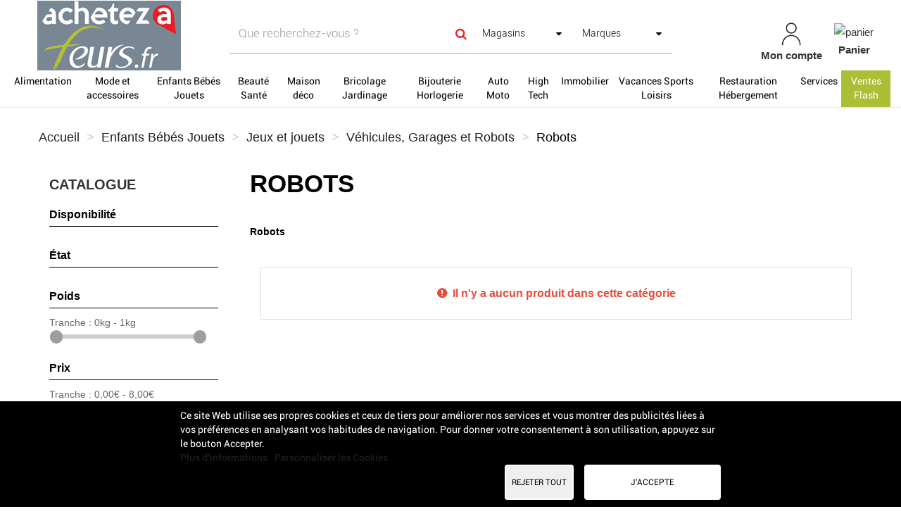

--- FILE ---
content_type: text/html; charset=utf-8
request_url: https://www.achetezafeurs.fr/902-robots
body_size: 18770
content:
<!DOCTYPE HTML>
<!--[if lt IE 7]> <html class="no-js lt-ie9 lt-ie8 lt-ie7" lang="fr-fr"><![endif]-->
<!--[if IE 7]><html class="no-js lt-ie9 lt-ie8 ie7" lang="fr-fr"><![endif]-->
<!--[if IE 8]><html class="no-js lt-ie9 ie8" lang="fr-fr"><![endif]-->
<!--[if gt IE 8]> <html class="no-js ie9" lang="fr-fr"><![endif]-->
<html lang="fr-fr">
	<head>
		<link href="https://cdnjs.cloudflare.com/ajax/libs/font-awesome/5.15.2/css/all.min.css" rel="stylesheet">
		<meta charset="utf-8" />
		<title>Robots - Achetez à Feurs</title>
		
					<meta name="description" content="Robots" />
											<link rel="canonical" href="https://www.achetezafeurs.fr/902-robots" />
						
		<meta name="robots" content="index,follow" />
		<meta name="viewport" content="width=device-width, minimum-scale=0.25, maximum-scale=1.6, initial-scale=1.0" />
		<meta name="apple-mobile-web-app-capable" content="yes" />
		
				
		<!-- inject:head:html -->
		<link rel="apple-touch-icon" sizes="57x57" href="https://www.achetezafeurs.fr/themes/acheteza/img/favicon/apple-touch-icon-57x57.png">
		<link rel="apple-touch-icon" sizes="60x60" href="https://www.achetezafeurs.fr/themes/acheteza/img/favicon/apple-touch-icon-60x60.png">
		<link rel="apple-touch-icon" sizes="72x72" href="https://www.achetezafeurs.fr/themes/acheteza/img/favicon/apple-touch-icon-72x72.png">
		<link rel="apple-touch-icon" sizes="76x76" href="https://www.achetezafeurs.fr/themes/acheteza/img/favicon/apple-touch-icon-76x76.png">
		<link rel="apple-touch-icon" sizes="114x114" href="https://www.achetezafeurs.fr/themes/acheteza/img/favicon/apple-touch-icon-114x114.png">
		<link rel="apple-touch-icon" sizes="120x120" href="https://www.achetezafeurs.fr/themes/acheteza/img/favicon/apple-touch-icon-120x120.png">
		<link rel="apple-touch-icon" sizes="144x144" href="https://www.achetezafeurs.fr/themes/acheteza/img/favicon/apple-touch-icon-144x144.png">
		<link rel="apple-touch-icon" sizes="152x152" href="https://www.achetezafeurs.fr/themes/acheteza/img/favicon/apple-touch-icon-152x152.png">
		<link rel="apple-touch-icon" sizes="180x180" href="https://www.achetezafeurs.fr/themes/acheteza/img/favicon/apple-touch-icon-180x180.png">
		<meta name="apple-mobile-web-app-capable" content="yes">
		<meta name="apple-mobile-web-app-status-bar-style" content="black-translucent">
		<meta name="apple-mobile-web-app-title" content="Acheteza">
		<link rel="icon" type="image/png" sizes="228x228" href="https://www.achetezafeurs.fr/themes/acheteza/img/favicon/coast-228x228.png">
		<link rel="yandex-tableau-widget" href="https://www.achetezafeurs.fr/themes/acheteza/img/favicon/yandex-browser-manifest.json">
		<link rel="icon" type="image/png" sizes="32x32" href="https://www.achetezafeurs.fr/themes/acheteza/img/favicon/favicon-32x32.png">
		<link rel="icon" type="image/png" sizes="16x16" href="https://www.achetezafeurs.fr/themes/acheteza/img/favicon/favicon-16x16.png">
		<link rel="shortcut icon" href="https://www.achetezafeurs.fr/themes/acheteza/img/favicon/favicon.ico">
		<link rel="manifest" href="https://www.achetezafeurs.fr/themes/acheteza/img/favicon/manifest.json">
		<meta name="mobile-web-app-capable" content="yes">
		<meta name="theme-color" content="#fff">
		<meta name="application-name" content="Acheteza">
		<meta name="msapplication-TileColor" content="#fff">
		<meta name="msapplication-TileImage" content="https://www.achetezafeurs.fr/themes/acheteza/img/favicon/mstile-144x144.png">
		<meta name="msapplication-config" content="https://www.achetezafeurs.fr/themes/acheteza/img/favicon/browserconfig.xml">
		<link rel="apple-touch-startup-image" media="(device-width: 320px) and (device-height: 480px) and (-webkit-device-pixel-ratio: 1)" href="https://www.achetezafeurs.fr/themes/acheteza/img/favicon/apple-touch-startup-image-320x460.png">
		<link rel="apple-touch-startup-image" media="(device-width: 320px) and (device-height: 480px) and (-webkit-device-pixel-ratio: 2)" href="https://www.achetezafeurs.fr/themes/acheteza/img/favicon/apple-touch-startup-image-640x920.png">
		<link rel="apple-touch-startup-image" media="(device-width: 320px) and (device-height: 568px) and (-webkit-device-pixel-ratio: 2)" href="https://www.achetezafeurs.fr/themes/acheteza/img/favicon/apple-touch-startup-image-640x1096.png">
		<link rel="apple-touch-startup-image" media="(device-width: 375px) and (device-height: 667px) and (-webkit-device-pixel-ratio: 2)" href="https://www.achetezafeurs.fr/themes/acheteza/img/favicon/apple-touch-startup-image-750x1294.png">
		<link rel="apple-touch-startup-image" media="(device-width: 414px) and (device-height: 736px) and (orientation: landscape) and (-webkit-device-pixel-ratio: 3)" href="https://www.achetezafeurs.fr/themes/acheteza/img/favicon/apple-touch-startup-image-1182x2208.png">
		<link rel="apple-touch-startup-image" media="(device-width: 414px) and (device-height: 736px) and (orientation: portrait) and (-webkit-device-pixel-ratio: 3)" href="https://www.achetezafeurs.fr/themes/acheteza/img/favicon/apple-touch-startup-image-1242x2148.png">
		<link rel="apple-touch-startup-image" media="(device-width: 768px) and (device-height: 1024px) and (orientation: landscape) and (-webkit-device-pixel-ratio: 1)" href="https://www.achetezafeurs.fr/themes/acheteza/img/favicon/apple-touch-startup-image-748x1024.png">
		<link rel="apple-touch-startup-image" media="(device-width: 768px) and (device-height: 1024px) and (orientation: portrait) and (-webkit-device-pixel-ratio: 1)" href="https://www.achetezafeurs.fr/themes/acheteza/img/favicon/apple-touch-startup-image-768x1004.png">
		<link rel="apple-touch-startup-image" media="(device-width: 768px) and (device-height: 1024px) and (orientation: landscape) and (-webkit-device-pixel-ratio: 2)" href="https://www.achetezafeurs.fr/themes/acheteza/img/favicon/apple-touch-startup-image-1496x2048.png">
		<link rel="apple-touch-startup-image" media="(device-width: 768px) and (device-height: 1024px) and (orientation: portrait) and (-webkit-device-pixel-ratio: 2)" href="https://www.achetezafeurs.fr/themes/acheteza/img/favicon/apple-touch-startup-image-1536x2008.png">

		<link rel="preload" href="/modules/layerslider/views/css/layerslider/skins/v6/skin.css" as="style">
		<link rel="preload" href="/themes/acheteza/fonts/mk-abel/mk-abel.woff" as="font" type="font/woff" crossorigin="anonymous">
		<link rel="preload" href="/themes/acheteza/fonts/roboto/roboto-light.woff" as="font" type="font/woff" crossorigin="anonymous">
		<link rel="preload" href="/themes/acheteza/fonts/roboto/roboto-regular.woff" as="font" type="font/woff" crossorigin="anonymous">
		<link rel="preload" href="/themes/acheteza/fonts/mk-abel/mk-abel.woff" as="font" type="font/woff" crossorigin="anonymous">
		<link rel="preload" href="/modules/fbloginblock/views/fonts/font-awesome/fonts/fontawesome-webfont.woff2?v=4.6.3" as="font" type="font/woff2" crossorigin="anonymous">

		<!-- endinject -->
														<link rel="stylesheet" href="https://fonts.googleapis.com/css?family=Raleway:100,100italic,200,200italic,300,300italic,regular,italic,500,500italic,600,600italic,700,700italic,800,800italic,900,900italic&amp;subset=latin%2Clatin-ext" type="text/css" media="all" />
																<link rel="stylesheet" href="https://www.achetezafeurs.fr/themes/acheteza/cache/v_214_a4d582259ef665ab3f68aeb27d206308_all.css" type="text/css" media="all" />
													
			






<meta property="fb:app_id" content="460194104185063" />
<meta property="og:site_name" content="Achetez &agrave; Feurs"/>
<meta property="og:url" content="https://www.achetezafeurs.fr/"/>
<meta property="og:type" content="Place de march&eacute; locale"/>
<meta property="og:title" content="Place de march&eacute; locale"/>
<meta property="og:description" content="Acheter dans les commerces de Feurs. Portail officiel des artisans, commer&ccedil;ants, entreprises de Feurs, Loire."/>
<meta property="og:image" content="https://www.achetezafeurs.fr/ariozo/img/cms/3.png"/>
<meta property="og:locale" content="fr"/>

<!-- Global site tag (gtag.js) - Google Analytics -->



		<!--[if IE 8]>
		
<script src="https://oss.maxcdn.com/libs/html5shiv/3.7.0/html5shiv.js"></script>
		
<script src="https://oss.maxcdn.com/libs/respond.js/1.3.0/respond.min.js"></script>
		<![endif]-->
	</head>
	<body id="category" class="category category-902 category-robots show-left-column hide-right-column lang_fr">
		
		
			
			<header id="header">

						
			<nav class="navbar navbar-inverse">
				<div class="container-fluid">
					
					<div id="shop-logo" class="col-sm-4 col-xs-12">
						<a href="https://www.achetezafeurs.fr/" title="Achetez à Feurs">
							<img class="img-responsive" src="https://www.achetezafeurs.fr/img/achetez-a-feurs-logo-1622471259.jpg" alt="Achetez à Feurs" width="250" height="100"/>
						</a>
												
					</div>

					<div class="navbar-collapse col-sm-8 col-xs-12" id="header-navbar">
																												<ul id="header-navbar-right-nav" class="nav navbar-nav navbar-right">
							
  <li id="blockuserinfo-login" class="blockuserinfo">
    <a style="text-align: center;" class="login" href="https://www.achetezafeurs.fr/mon-compte" rel="nofollow" title="Identifiez-vous">
      <img  alt="mon-compte" src="https://www.achetezafeurs.fr/themes/acheteza/img/compte.jpg" >
      <br>
      <span style="font-weight: bold">Mon compte</span>
    </a>
  </li>

<li id="blockcart" class="shopping_cart">
  <a style="text-align: center;" id="blockcart-header" href="https://www.achetezafeurs.fr/commande" title="Voir mon panier" rel="nofollow">
<img alt="panier" src="https://www.achetezafeurs.fr/themes/acheteza/img/panier.jpg" >
    <br>
       <span style="font-weight: bold">Panier</span>
  <span class="ajax_cart_quantity" style="display: none;">0</span>
  <span class="ajax_cart_product_txt" style="display: none;">Produit</span>
  <span class="ajax_cart_product_txt_s" style="display: none;">Produits</span>
  <span class="ajax_cart_total" style="display: none;">
      </span>
</a>
<li id="searchMobile" class="blockuserinfo">
     <a class="login">
    <div class="searchMobileIcon" onclick="searchMobile()">
      <img src="/themes/acheteza/img/loupe.jpg">
    </div>
    </a>
  </li>

  
  	<div id="blockcart-dropdown" class="cart_block" style="display: none;">
  <div class="cart_block_list">
    
    <p class="cart_block_no_products">
      Aucun produit
    </p>

    
    
    <div class="cart-prices">

      <!-- <div class="cart-prices-line"  style="display: none;">
        <span>Livraison</span>
        <span class="price cart_block_shipping_cost ajax_cart_shipping_cost">
                      A déterminer                  </span>
      </div>

       -->

   <!--            <div class="cart-prices-line">
          <span>Taxes</span>
          <span class="price cart_block_tax_cost ajax_cart_tax_cost">0,00 €</span>
        </div>
       -->
      <div class="cart-prices-line">
        <span>Total</span>
        <span class="price cart_block_total ajax_block_cart_total">0,00 €</span>
      </div>

              <div class="cart-prices-line">
                      Les prix sont TTC
                  </div>
      
    </div>

    <div class="cart-buttons">
      <a id="button_order_cart" class="btn btn-default btn-shop-theme btn-lg btn-block" href="https://www.achetezafeurs.fr/commande" title="Commander" rel="nofollow">
		Commander
      </a>
    </div>

  </div>
</div>
  </li>


  <div id="layer_cart">
  <div class="clearfix">
  <h3 class="titlePopupCart">Produit ajouté au panier avec succès
      </h3>
    <div class="layer_cart_product col-xs-12 col-md-8">

      <button type="button" class="close cross" title="Fermer la fenêtre"><i class="icon icon-times"></i></button>

      <h3 class="text-success title">


      <div class="row">
        <div class="col-xs-12 col-sm-5 col-md-5 layer_cart_box_img">
          <div class="thumbnail layer_cart_img"></div>
        </div>
        <div class="col-xs-12 col-sm-7 col-md-7">
          <div class="layer_cart_product_info">
            <h4 id="layer_cart_product_title" class="product-name"></h4>
            <p id="layer_cart_product_attributes"></p>
            <p>
              Quantité :
              <span id="layer_cart_product_quantity"></span>
            </p>
            <p>
              Total :
              <span id="layer_cart_product_price"></span>
            </p>
          </div>
        </div>
      </div>

    </div>

    <div class="layer_cart_cart col-xs-12 col-md-12">

      <h3 class="title">
        <span class="ajax_cart_product_txt_s  unvisible">
          Il y a <span class="ajax_cart_quantity">0</span> produits dans votre panier.
        </span>
        <span class="ajax_cart_product_txt ">
          Il y a un produit dans votre panier.
        </span>
      </h3>

      <p class="layer_cart_row">
        <strong>
          Total produits :
                                    (TTC)
                              </strong>
        <span class="ajax_block_products_total">
                  </span>
      </p>

      
      <p class="layer_cart_row">
        <strong class=" unvisible">
          Frais de port :&nbsp;(TTC)        </strong>
        <span class="ajax_cart_shipping_cost unvisible">
                      A déterminer                  </span>
      </p>

              <p class="layer_cart_row">
          <strong>Taxes :</strong>
          <span class="price ajax_cart_tax_cost">0,00 €</span>
        </p>
      
      <p class="layer_cart_row">
        <strong>
          Total :
                                    (TTC)
                              </strong>
        <span class="ajax_block_cart_total">
                  </span>
      </p>

      <div class="button-container">
        <nav>
          <ul>
            <li class="previous">
              <a href="#" class="continue btn btn-default btn-shop-theme-inverse btn-lg"> Continuer mes achats</a>
            </li>
            <li class="next">
              <a href="https://www.achetezafeurs.fr/commande" class="btn btn-default btn-shop-theme btn-lg" title="Commander" rel="nofollow">
                Commander
              </a>
            </li>
          </ul>
        </nav>
      </div>

    </div>
  </div>
  <div class="crossseling"></div>
</div>

<div class="layer_cart_overlay"></div>


						</ul>
									</div>
			</div>
		</nav>

		<div id="header-blocks">
		<div class="navbar navbar-default yamm">
    <div class="container-fluid">
        <!-- Brand and toggle get grouped for better mobile display -->
        <div class="navbar-header">
            <button type="button" class="navbar-toggle collapsed" data-toggle="collapse" data-target="#bs-example-navbar-collapse-1" aria-expanded="false">
                <span class="sr-only">Toggle navigation</span>
                <span class="icon-bar"></span>
                <span class="icon-bar"></span>
                <span class="icon-bar"></span>
            </button>
        </div>
        <div class="collapse navbar-collapse" id="bs-example-navbar-collapse-1">
            <ul class="nav navbar-nav">
                
                                                                                                                                                                                                        <li class="dropdown yamm-fw" style="background-color:WHITE;" ><a style="background-color:WHITE;color:BLACK;" href="/3-alimentation" class="dropdown-toggle">Alimentation</a>
                                <ul class="dropdown-menu">
                                    <li class="grid-demo">
                                        <div class="row">
                                                                                            <div class="dropdownCateg">
                                                    <div class="col-md-2">
                                                        <h4><p><b>CATEGORIES</b></p></h4>
                                                                                                                    <h4><p><a href="/27-produits-locaux">Produits locaux</a> (7)</p></h4>
                                                                                                                    <h4><p><a href="/17-viandes-poissons">Viandes Poissons</a> (5)</p></h4>
                                                                                                                    <h4><p><a href="/18-fruits-legumes">Fruits Légumes</a> (8)</p></h4>
                                                                                                                    <h4><p><a href="/137-coffrets-gourmands">Coffrets Gourmands</a> (4)</p></h4>
                                                                                                                    <h4><p><a href="/19-pains-patisseries-et-gourmandises">Pains, Pâtisseries et Gourmandises</a> (77)</p></h4>
                                                                                                                                                                    </div>
                                                    <div class="col-md-2">
                                                        <h4><p><b><br></b></p></h4>
                                                                                                                    <h4><p><a href="/20-produits-laitiers">Produits laitiers</a> (26)</p></h4>
                                                                                                                    <h4><p><a href="/21-surgeles">Surgelés</a> (2)</p></h4>
                                                                                                                    <h4><p><a href="/22-epicerie-salee">Epicerie salée</a> (6)</p></h4>
                                                                                                                    <h4><p><a href="/23-epicerie-sucree">Epicerie sucrée</a> (110)</p></h4>
                                                                                                                    <h4><p><a href="/24-boissons">Boissons</a> (55)</p></h4>
                                                                                                                                                                    </div>
                                                </div>
                                            

                                                                                            <div class="col-md-2">
                                                    <h4><p><b>MARQUES</b></p></h4>
                                                                                                                                                                        <p><a href="/3-alimentation#fabricant-cannon">CANNON</a> (34)</p>
                                                                                                                                                                                                                                                                                        <p><a href="/3-alimentation#fabricant-dammann">DAMMANN</a> (24)</p>
                                                                                                                                                                                                                                                                                        <p><a href="/3-alimentation#fabricant-naturhouse">NATURHOUSE</a> (9)</p>
                                                                                                                                                                                                                                                                                        <p><a href="/3-alimentation#fabricant-equi_nutri_laboratoire">EQUI NUTRI LABORATOIRE</a> (1)</p>
                                                                                                                                                                                                                                                                                        <p><a href="/3-alimentation#fabricant-maison_16">MAISON 16</a> (1)</p>
                                                                                                                                                                                                                                                                                        <p><a href="/3-alimentation#fabricant-guillon">GUILLON</a> (1)</p>
                                                                                                                                                                                                                                                                                        <p><a href="/3-alimentation#fabricant-marrenon">MARRENON</a> (1)</p>
                                                                                                                                                                    
                                                                                                    </div>
                                            


                                            <div class="col-md-2">
                                                                                                                                                                                                                                                                                                                                                    <h4><p><b>BOUTIQUES</b></p></h4>
                                                                                                                                                
                                                                                                    <p><a href="/3-alimentation#boutique-la_maison_du_coquelicot">La Maison du Coquelicot</a> (69)</p>
                                                                                                                                                
                                                                                                
                                                                                                    <p><a href="/3-alimentation#boutique-les_patissier">Les Patissier</a> (51)</p>
                                                                                                                                                
                                                                                                
                                                                                                    <p><a href="/3-alimentation#boutique-patisserie_second">Pâtisserie Second</a> (29)</p>
                                                                                                                                                
                                                                                                
                                                                                                    <p><a href="/3-alimentation#boutique-cave_de_la_reyne">Cave de la Reyne</a> (28)</p>
                                                                                                                                                
                                                                                                
                                                                                                    <p><a href="/3-alimentation#boutique-la_jasserie">La Jasserie</a> (27)</p>
                                                                                                                                                                                            </div>
                                            <div class="col-md-2">
                                                <h4><p><b><br></b></p></h4>
                                                                                                
                                                                                                
                                                                                                    <p><a href="/3-alimentation#boutique-cave_pioteyry">Cave Pioteyry</a> (25)</p>
                                                                                                                                                
                                                                                                
                                                                                                    <p><a href="/3-alimentation#boutique-natur_house">Natur House</a> (9)</p>
                                                                                                                                                
                                                                                                
                                                                                                    <p><a href="/3-alimentation#boutique-pom_cerise">Pom'Cerise</a> (9)</p>
                                                                                                                                                
                                                                                                
                                                                                                    <p><a href="/3-alimentation#boutique-boucherie_la_ferme_du_vivier">Boucherie La ferme du Vivier</a> (5)</p>
                                                                                                                                                
                                                                                                
                                                                                                    <p><a href="/sidonie-lou/">Sidonie Lou</a></p>

                                                                                                                                                                                            </div>
                                            <div class="col-md-2">
                                                <h4><p><b><br></b></p></h4>
                                                                                                
                                                                                                                                            </div>

                                        </div>
                                    </li>
                                </ul>
                            </li>
                        
                                                                                                                                                                                                                            <li class="dropdown yamm-fw" style="background-color:WHITE;" ><a style="background-color:WHITE;color:BLACK;" href="/4-mode-et-accessoires" class="dropdown-toggle">Mode et accessoires</a>
                                <ul class="dropdown-menu">
                                    <li class="grid-demo">
                                        <div class="row">
                                                                                            <div class="dropdownCateg">
                                                    <div class="col-md-2">
                                                        <h4><p><b>CATEGORIES</b></p></h4>
                                                                                                                    <h4><p><a href="/28-femme">Femme</a> (13)</p></h4>
                                                                                                                    <h4><p><a href="/29-homme">Homme</a> (1)</p></h4>
                                                                                                                                                                    </div>
                                                    <div class="col-md-2">
                                                        <h4><p><b><br></b></p></h4>
                                                                                                                    <h4><p><a href="/30-accessoires">Accessoires</a> (1)</p></h4>
                                                                                                                                                                    </div>
                                                </div>
                                            

                                                                                            <div class="col-md-2">
                                                    <h4><p><b>MARQUES</b></p></h4>
                                                                                                                                                                        <p><a href="/4-mode-et-accessoires#fabricant-chantelle">CHANTELLE</a> (6)</p>
                                                                                                                                                                                                                                                                                        <p><a href="/4-mode-et-accessoires#fabricant-wacoal">WACOAL</a> (4)</p>
                                                                                                                                                                                                                                                                                        <p><a href="/4-mode-et-accessoires#fabricant-primadonna">PRIMADONNA</a> (2)</p>
                                                                                                                                                                                                                                                                                        <p><a href="/4-mode-et-accessoires#fabricant-garcon_francais">Garçon Français</a> (1)</p>
                                                                                                                                                                                                                                                                                        <p><a href="/4-mode-et-accessoires#fabricant-jadea">Jadéa</a> (1)</p>
                                                                                                                                                                    
                                                                                                    </div>
                                            


                                            <div class="col-md-2">
                                                                                                                                                                                                                                                                                                                                                    <h4><p><b>BOUTIQUES</b></p></h4>
                                                                                                                                                
                                                                                                    <p><a href="/4-mode-et-accessoires#boutique-rose_bonbon_lingerie">Rose Bonbon Lingerie</a> (14)</p>
                                                                                                                                                
                                                                                                
                                                                                                    <p><a href="/instantbeaute/">Instant Beauté </a></p>

                                                                                                                                                                                            </div>
                                            <div class="col-md-2">
                                                <h4><p><b><br></b></p></h4>
                                                                                                
                                                                                                
                                                                                                    <p><a href="/sidonie-lou/">Sidonie Lou</a></p>

                                                                                                                                                
                                                                                                                                            </div>

                                        </div>
                                    </li>
                                </ul>
                            </li>
                        
                                                                                                                                                                                                                            <li class="dropdown yamm-fw" style="background-color:WHITE;" ><a style="background-color:WHITE;color:BLACK;" href="/5-enfants-bebes-jouets" class="dropdown-toggle">Enfants Bébés Jouets</a>
                                <ul class="dropdown-menu">
                                    <li class="grid-demo">
                                        <div class="row">
                                                                                            <div class="dropdownCateg">
                                                    <div class="col-md-2">
                                                        <h4><p><b>CATEGORIES</b></p></h4>
                                                                                                                    <h4><p><a href="/135-puericulture">Puériculture </a> (6)</p></h4>
                                                                                                                                                                    </div>
                                                    <div class="col-md-2">
                                                        <h4><p><b><br></b></p></h4>
                                                                                                                                                                    </div>
                                                </div>
                                            

                                            


                                            <div class="col-md-2">
                                                                                                                                                                                                                                                                                                                                                    <h4><p><b>BOUTIQUES</b></p></h4>
                                                                                                                                                
                                                                                                    <p><a href="/5-enfants-bebes-jouets#boutique-olaissance">Olaissance</a> (6)</p>
                                                                                                                                                
                                                                                                                                            </div>

                                        </div>
                                    </li>
                                </ul>
                            </li>
                        
                                                                                                                                                                                                                            <li class="dropdown yamm-fw" style="background-color:WHITE;" ><a style="background-color:WHITE;color:BLACK;" href="/6-beaute-sante" class="dropdown-toggle">Beauté Santé</a>
                                <ul class="dropdown-menu">
                                    <li class="grid-demo">
                                        <div class="row">
                                                                                            <div class="dropdownCateg">
                                                    <div class="col-md-2">
                                                        <h4><p><b>CATEGORIES</b></p></h4>
                                                                                                                    <h4><p><a href="/37-instituts">Instituts</a> (154)</p></h4>
                                                                                                                    <h4><p><a href="/38-parfums">Parfums</a> (9)</p></h4>
                                                                                                                    <h4><p><a href="/210-herboristerie">Herboristerie </a> (122)</p></h4>
                                                                                                                                                                    </div>
                                                    <div class="col-md-2">
                                                        <h4><p><b><br></b></p></h4>
                                                                                                                    <h4><p><a href="/39-maquillage-et-cosmetiques">Maquillage et cosmétiques</a> (131)</p></h4>
                                                                                                                    <h4><p><a href="/40-soins">Soins</a> (229)</p></h4>
                                                                                                                    <h4><p><a href="/42-sante-et-bien-etre">Santé et bien-être</a> (214)</p></h4>
                                                                                                                                                                    </div>
                                                </div>
                                            

                                                                                            <div class="col-md-2">
                                                    <h4><p><b>MARQUES</b></p></h4>
                                                                                                                                                                        <p><a href="/6-beaute-sante#fabricant-phyt_s">PHYT'S</a> (76)</p>
                                                                                                                                                                                                                                                                                        <p><a href="/6-beaute-sante#fabricant-biofloral">BIOFLORAL</a> (56)</p>
                                                                                                                                                                                                                                                                                        <p><a href="/6-beaute-sante#fabricant-naturhouse">NATURHOUSE</a> (50)</p>
                                                                                                                                                                                                                                                                                        <p><a href="/6-beaute-sante#fabricant-sublimo">SUBLIMO</a> (35)</p>
                                                                                                                                                                                                                                                                                        <p><a href="/6-beaute-sante#fabricant-cannon">CANNON</a> (34)</p>
                                                                                                                                                                                                                                                                                        <p><a href="/6-beaute-sante#fabricant-dammann">DAMMANN</a> (24)</p>
                                                                                                                                                                                                                                                                                        <p><a href="/6-beaute-sante#fabricant-equi_nutri_laboratoire">EQUI NUTRI LABORATOIRE</a> (18)</p>
                                                                                                                                                                                                                                                                                        <p><a href="/6-beaute-sante#fabricant-eskalia">ESKALIA</a> (17)</p>
                                                                                                                                                                                                                                                                                        <p><a href="/6-beaute-sante#fabricant-herbes_et_traditions">HERBES ET TRADITIONS</a> (13)</p>
                                                                                                                                                                                                                                                                                        <p><a href="/6-beaute-sante#fabricant-elite">ELITE</a> (7)</p>
                                                                                                                                                                                                                                                                                        
                                                                                                    </div>
                                            


                                            <div class="col-md-2">
                                                                                                                                                                                                                                                                                                                                                    <h4><p><b>BOUTIQUES</b></p></h4>
                                                                                                                                                
                                                                                                    <p><a href="/6-beaute-sante#boutique-la_maison_du_coquelicot">La Maison du Coquelicot</a> (186)</p>
                                                                                                                                                
                                                                                                
                                                                                                    <p><a href="/6-beaute-sante#boutique-celiandre">Céliandre</a> (98)</p>
                                                                                                                                                
                                                                                                
                                                                                                    <p><a href="/6-beaute-sante#boutique-instant_beaute">Instant Beauté </a> (91)</p>
                                                                                                                                                
                                                                                                
                                                                                                    <p><a href="/6-beaute-sante#boutique-natur_house">Natur House</a> (50)</p>
                                                                                                                                                                                            </div>
                                            <div class="col-md-2">
                                                <h4><p><b><br></b></p></h4>
                                                                                                
                                                                                                
                                                                                                    <p><a href="/6-beaute-sante#boutique-chry_s_coiffure">Chry's Coiffure</a> (13)</p>
                                                                                                                                                
                                                                                                
                                                                                                    <p><a href="/6-beaute-sante#boutique-la_maison_by_sosa">La Maison by So&Sa</a> (12)</p>
                                                                                                                                                
                                                                                                
                                                                                                    <p><a href="/6-beaute-sante#boutique-olaissance">Olaissance</a> (6)</p>
                                                                                                                                                
                                                                                                
                                                                                                    <p><a href="/6-beaute-sante#boutique-salon_c_merveille">Salon C'merveille</a> (3)</p>
                                                                                                                                                                                            </div>
                                            <div class="col-md-2">
                                                <h4><p><b><br></b></p></h4>
                                                                                                
                                                                                                
                                                                                                    <p><a href="/ariozo/">Ariozo</a></p>

                                                                                                                                                
                                                                                                                                            </div>

                                        </div>
                                    </li>
                                </ul>
                            </li>
                        
                                                                                                                                                                                                                            <li class="dropdown yamm-fw" style="background-color:WHITE;" ><a style="background-color:WHITE;color:BLACK;" href="/7-maison-deco" class="dropdown-toggle">Maison déco</a>
                                <ul class="dropdown-menu">
                                    <li class="grid-demo">
                                        <div class="row">
                                                                                            <div class="dropdownCateg">
                                                    <div class="col-md-2">
                                                        <h4><p><b>CATEGORIES</b></p></h4>
                                                                                                                    <h4><p><a href="/171-conseils">Conseils</a> (1)</p></h4>
                                                                                                                    <h4><p><a href="/51-luminaires">Luminaires</a> (4)</p></h4>
                                                                                                                    <h4><p><a href="/53-gros-electromenager">Gros électroménager</a> (3)</p></h4>
                                                                                                                    <h4><p><a href="/179-locations">Locations</a> (106)</p></h4>
                                                                                                                    <h4><p><a href="/43-salon-et-sejour">Salon et séjour</a> (3)</p></h4>
                                                                                                                    <h4><p><a href="/44-bureau-et-rangement">Bureau et rangement</a> (3)</p></h4>
                                                                                                                    <h4><p><a href="/55-produits-entretien">Produits d'entretien</a> (2)</p></h4>
                                                                                                                    <h4><p><a href="/45-chambre-et-literie">Chambre et literie</a> (4)</p></h4>
                                                                                                                                                                    </div>
                                                    <div class="col-md-2">
                                                        <h4><p><b><br></b></p></h4>
                                                                                                                    <h4><p><a href="/46-cuisine">Cuisine</a> (1)</p></h4>
                                                                                                                    <h4><p><a href="/139-fleurs">Fleurs</a> (1)</p></h4>
                                                                                                                    <h4><p><a href="/47-art-de-la-table">Art de la table</a> (1)</p></h4>
                                                                                                                    <h4><p><a href="/143-placard-et-dressing">Placard et Dressing</a> (2)</p></h4>
                                                                                                                    <h4><p><a href="/48-salle-de-bain-et-wc">Salle de bain et WC</a> (4)</p></h4>
                                                                                                                    <h4><p><a href="/144-revetement-de-sol-et-mur">Revêtement de sol et mur</a> (2)</p></h4>
                                                                                                                    <h4><p><a href="/169-construction-et-renovation">Construction et rénovation</a> (17)</p></h4>
                                                                                                                    <h4><p><a href="/50-decoration-interieure">Décoration intérieure</a> (7)</p></h4>
                                                                                                                                                                    </div>
                                                </div>
                                            

                                                                                            <div class="col-md-2">
                                                    <h4><p><b>MARQUES</b></p></h4>
                                                                                                                                                                        <p><a href="/7-maison-deco#fabricant-epeda">EPEDA</a> (2)</p>
                                                                                                                                                                                                                                                                                        <p><a href="/7-maison-deco#fabricant-jeken">Jeken</a> (1)</p>
                                                                                                                                                                                                                                                                                        <p><a href="/7-maison-deco#fabricant-vedette">Vedette</a> (1)</p>
                                                                                                                                                                                                                                                                                        <p><a href="/7-maison-deco#fabricant-faure">Faure</a> (1)</p>
                                                                                                                                                                                                                                                                                        <p><a href="/7-maison-deco#fabricant-bultex">BULTEX</a> (1)</p>
                                                                                                                                                                    
                                                                                                    </div>
                                            


                                            <div class="col-md-2">
                                                                                                                                                                                                                                                                                                                                                    <h4><p><b>BOUTIQUES</b></p></h4>
                                                                                                                                                
                                                                                                    <p><a href="/7-maison-deco#boutique-a_table_location">A Table Location</a> (106)</p>
                                                                                                                                                
                                                                                                
                                                                                                    <p><a href="/7-maison-deco#boutique-bigmat_sagra">BigMat Sagra</a> (11)</p>
                                                                                                                                                
                                                                                                
                                                                                                    <p><a href="/7-maison-deco#boutique-menuiserie_forezienne">Menuiserie Forezienne</a> (9)</p>
                                                                                                                                                                                            </div>
                                            <div class="col-md-2">
                                                <h4><p><b><br></b></p></h4>
                                                                                                
                                                                                                
                                                                                                    <p><a href="/7-maison-deco#boutique-mda">MDA</a> (6)</p>
                                                                                                                                                
                                                                                                
                                                                                                    <p><a href="/7-maison-deco#boutique-atelier_de_louis_1921">Atelier de Louis 1921</a> (5)</p>
                                                                                                                                                
                                                                                                
                                                                                                    <p><a href="/7-maison-deco#boutique-madeco_liouba">Madéco - Liouba</a> (5)</p>
                                                                                                                                                                                            </div>
                                            <div class="col-md-2">
                                                <h4><p><b><br></b></p></h4>
                                                                                                
                                                                                                                                            </div>

                                        </div>
                                    </li>
                                </ul>
                            </li>
                        
                                                                                                                                                                                                                            <li class="dropdown yamm-fw" style="background-color:WHITE;" ><a style="background-color:WHITE;color:BLACK;" href="/8-bricolage-jardinage" class="dropdown-toggle">Bricolage Jardinage</a>
                                <ul class="dropdown-menu">
                                    <li class="grid-demo">
                                        <div class="row">
                                                                                            <div class="dropdownCateg">
                                                    <div class="col-md-2">
                                                        <h4><p><b>CATEGORIES</b></p></h4>
                                                                                                                    <h4><p><a href="/57-bricolage">Bricolage</a> (19)</p></h4>
                                                                                                                    <h4><p><a href="/59-jardinage">Jardinage</a> (4)</p></h4>
                                                                                                                    <h4><p><a href="/60-amenagement-de-l-exterieur">Aménagement de l’extérieur</a> (6)</p></h4>
                                                                                                                                                                    </div>
                                                    <div class="col-md-2">
                                                        <h4><p><b><br></b></p></h4>
                                                                                                                    <h4><p><a href="/61-securite-de-la-maison">Sécurité de la maison</a> (1)</p></h4>
                                                                                                                    <h4><p><a href="/146-location-de-materiels">Location de matériels</a> (1)</p></h4>
                                                                                                                                                                    </div>
                                                </div>
                                            

                                            


                                            <div class="col-md-2">
                                                                                                                                                                                                                                                                                                                                                    <h4><p><b>BOUTIQUES</b></p></h4>
                                                                                                                                                
                                                                                                    <p><a href="/8-bricolage-jardinage#boutique-bigmat_sagra">BigMat Sagra</a> (15)</p>
                                                                                                                                                
                                                                                                
                                                                                                    <p><a href="/8-bricolage-jardinage#boutique-atelier_de_louis_1921">Atelier de Louis 1921</a> (4)</p>
                                                                                                                                                                                            </div>
                                            <div class="col-md-2">
                                                <h4><p><b><br></b></p></h4>
                                                                                                
                                                                                                
                                                                                                    <p><a href="/8-bricolage-jardinage#boutique-menuiserie_forezienne">Menuiserie Forezienne</a> (3)</p>
                                                                                                                                                
                                                                                                                                            </div>

                                        </div>
                                    </li>
                                </ul>
                            </li>
                        
                                                                                                                                                                                                                            <li class="dropdown yamm-fw" style="background-color:WHITE;" ><a style="background-color:WHITE;color:BLACK;" href="/9-bijouterie-horlogerie" class="dropdown-toggle">Bijouterie Horlogerie</a>
                                <ul class="dropdown-menu">
                                    <li class="grid-demo">
                                        <div class="row">
                                                                                            <div class="dropdownCateg">
                                                    <div class="col-md-2">
                                                        <h4><p><b>CATEGORIES</b></p></h4>
                                                                                                                    <h4><p><a href="/62-bijoux-fantaisie">Bijoux fantaisie</a> (1)</p></h4>
                                                                                                                                                                    </div>
                                                    <div class="col-md-2">
                                                        <h4><p><b><br></b></p></h4>
                                                                                                                                                                    </div>
                                                </div>
                                            

                                                                                            <div class="col-md-2">
                                                    <h4><p><b>MARQUES</b></p></h4>
                                                                                                                                                                        <p><a href="/9-bijouterie-horlogerie#fabricant-jadea">Jadéa</a> (1)</p>
                                                                                                                                                                    
                                                                                                    </div>
                                            


                                            <div class="col-md-2">
                                                                                                                                                                                                                                                                                                                                                    <h4><p><b>BOUTIQUES</b></p></h4>
                                                                                                                                                
                                                                                                    <p><a href="/instantbeaute/">Instant Beauté </a></p>

                                                                                                                                                
                                                                                                                                            </div>

                                        </div>
                                    </li>
                                </ul>
                            </li>
                        
                                                                                                            <li class=""><a style="background-color:WHITE;color:BLACK;" href="/10-auto-moto">Auto Moto</a></li>
                        
                                                                                                                                                                                                                            <li class="dropdown yamm-fw" style="background-color:WHITE;" ><a style="background-color:WHITE;color:BLACK;" href="/11-high-tech" class="dropdown-toggle">High Tech</a>
                                <ul class="dropdown-menu">
                                    <li class="grid-demo">
                                        <div class="row">
                                                                                            <div class="dropdownCateg">
                                                    <div class="col-md-2">
                                                        <h4><p><b>CATEGORIES</b></p></h4>
                                                                                                                    <h4><p><a href="/73-gros-menager">Gros ménager</a> (2)</p></h4>
                                                                                                                    <h4><p><a href="/74-encastrables">Encastrables</a> (4)</p></h4>
                                                                                                                    <h4><p><a href="/75-petit-menager">Petit ménager</a> (2)</p></h4>
                                                                                                                                                                    </div>
                                                    <div class="col-md-2">
                                                        <h4><p><b><br></b></p></h4>
                                                                                                                    <h4><p><a href="/77-telephonie-tablettes-objets-connectes">Téléphonie - Tablettes - Objets connectés</a> (4)</p></h4>
                                                                                                                    <h4><p><a href="/78-informatique">Informatique</a> (24)</p></h4>
                                                                                                                    <h4><p><a href="/80-audio-hifi">Audio - hifi</a> (1)</p></h4>
                                                                                                                                                                    </div>
                                                </div>
                                            

                                                                                            <div class="col-md-2">
                                                    <h4><p><b>MARQUES</b></p></h4>
                                                                                                                                                                        <p><a href="/11-high-tech#fabricant-kingston">KINGSTON</a> (9)</p>
                                                                                                                                                                                                                                                                                        <p><a href="/11-high-tech#fabricant-logitech">LOGITECH</a> (6)</p>
                                                                                                                                                                                                                                                                                        <p><a href="/11-high-tech#fabricant-asus">ASUS</a> (3)</p>
                                                                                                                                                                                                                                                                                        <p><a href="/11-high-tech#fabricant-tp_link">TP-LINK</a> (2)</p>
                                                                                                                                                                                                                                                                                        <p><a href="/11-high-tech#fabricant-electrolux">electrolux</a> (2)</p>
                                                                                                                                                                                                                                                                                        <p><a href="/11-high-tech#fabricant-microsoft">MICROSOFT</a> (2)</p>
                                                                                                                                                                                                                                                                                        <p><a href="/11-high-tech#fabricant-sharp">SHARP</a> (1)</p>
                                                                                                                                                                                                                                                                                        <p><a href="/11-high-tech#fabricant-hisense">Hisense</a> (1)</p>
                                                                                                                                                                                                                                                                                        <p><a href="/11-high-tech#fabricant-calor">Calor</a> (1)</p>
                                                                                                                                                                                                                                                                                        <p><a href="/11-high-tech#fabricant-hp">HP</a> (1)</p>
                                                                                                                                                                                                                                                                                        
                                                                                                    </div>
                                            


                                            <div class="col-md-2">
                                                                                                                                                                                                                                                                                                                                                    <h4><p><b>BOUTIQUES</b></p></h4>
                                                                                                                                                
                                                                                                    <p><a href="/11-high-tech#boutique-ncs_informatique">NCS Informatique</a> (25)</p>
                                                                                                                                                
                                                                                                
                                                                                                    <p><a href="/11-high-tech#boutique-mda">MDA</a> (7)</p>
                                                                                                                                                                                            </div>
                                            <div class="col-md-2">
                                                <h4><p><b><br></b></p></h4>
                                                                                                
                                                                                                                                            </div>

                                        </div>
                                    </li>
                                </ul>
                            </li>
                        
                                                                                                                                                                                                                            <li class="dropdown yamm-fw" style="background-color:WHITE;" ><a style="background-color:WHITE;color:BLACK;" href="/12-immobilier" class="dropdown-toggle">Immobilier</a>
                                <ul class="dropdown-menu">
                                    <li class="grid-demo">
                                        <div class="row">
                                                                                            <div class="dropdownCateg">
                                                    <div class="col-md-2">
                                                        <h4><p><b>CATEGORIES</b></p></h4>
                                                                                                                    <h4><p><a href="/83-ventes-immobilieres">Ventes immobilières</a> (1)</p></h4>
                                                                                                                    <h4><p><a href="/84-locations-immobilieres">Locations immobilières</a> (1)</p></h4>
                                                                                                                                                                    </div>
                                                    <div class="col-md-2">
                                                        <h4><p><b><br></b></p></h4>
                                                                                                                    <h4><p><a href="/85-colocations">Colocations</a> (1)</p></h4>
                                                                                                                    <h4><p><a href="/86-locations-de-vacances">Locations de vacances</a> (1)</p></h4>
                                                                                                                                                                    </div>
                                                </div>
                                            

                                                                                            <div class="col-md-2">
                                                    <h4><p><b>MARQUES</b></p></h4>
                                                                                                                                                                        <p><a href="/12-immobilier#fabricant-sixieme_avenue_feurs">Sixième avenue Feurs</a> (2)</p>
                                                                                                                                                                    
                                                                                                    </div>
                                            


                                            <div class="col-md-2">
                                                                                                                                                                                                                                                                                                                                                    <h4><p><b>BOUTIQUES</b></p></h4>
                                                                                                                                                
                                                                                                    <p><a href="/12-immobilier#boutique-sixieme_avenue_feurs">Sixième Avenue Feurs</a> (2)</p>
                                                                                                                                                
                                                                                                                                            </div>

                                        </div>
                                    </li>
                                </ul>
                            </li>
                        
                                                                                                                                                                                                                            <li class="dropdown yamm-fw" style="background-color:WHITE;" ><a style="background-color:WHITE;color:BLACK;" href="/13-vacances-sports-loisirs" class="dropdown-toggle">Vacances Sports Loisirs</a>
                                <ul class="dropdown-menu">
                                    <li class="grid-demo">
                                        <div class="row">
                                                                                            <div class="dropdownCateg">
                                                    <div class="col-md-2">
                                                        <h4><p><b>CATEGORIES</b></p></h4>
                                                                                                                    <h4><p><a href="/147-souvenirs-et-produits-du-terroir">Souvenirs et produits du terroir</a> (13)</p></h4>
                                                                                                                    <h4><p><a href="/199-produits-locaux">Produits locaux</a> (19)</p></h4>
                                                                                                                    <h4><p><a href="/88-espace-culture">Espace culture</a> (127)</p></h4>
                                                                                                                    <h4><p><a href="/89-loisirs-creatifs-et-festifs">Loisirs créatifs et festifs</a> (5)</p></h4>
                                                                                                                    <h4><p><a href="/90-idees-cadeaux">Idées cadeaux</a> (54)</p></h4>
                                                                                                                                                                    </div>
                                                    <div class="col-md-2">
                                                        <h4><p><b><br></b></p></h4>
                                                                                                                    <h4><p><a href="/91-voyages">Voyages</a> (9)</p></h4>
                                                                                                                    <h4><p><a href="/92-billetterie">Billetterie</a> (10)</p></h4>
                                                                                                                    <h4><p><a href="/93-sports">Sports</a> (8)</p></h4>
                                                                                                                    <h4><p><a href="/94-papeterie-fournitures">Papeterie - fournitures</a> (1)</p></h4>
                                                                                                                                                                    </div>
                                                </div>
                                            

                                                                                            <div class="col-md-2">
                                                    <h4><p><b>MARQUES</b></p></h4>
                                                                                                                                                                        <p><a href="/13-vacances-sports-loisirs#fabricant-phyt_s">PHYT'S</a> (6)</p>
                                                                                                                                                                                                                                                                                        <p><a href="/13-vacances-sports-loisirs#fabricant-puma">PUMA</a> (3)</p>
                                                                                                                                                                                                                                                                                        <p><a href="/13-vacances-sports-loisirs#fabricant-jsd_creation">JSD Création</a> (2)</p>
                                                                                                                                                                                                                                                                                        <p><a href="/13-vacances-sports-loisirs#fabricant-francaise">FRANCAISE</a> (1)</p>
                                                                                                                                                                                                                                                                                        <p><a href="/13-vacances-sports-loisirs#fabricant-fruit_of_the_loom">FRUIT OF THE LOOM</a> (1)</p>
                                                                                                                                                                                                                                                                                        <p><a href="/13-vacances-sports-loisirs#fabricant-naturhouse">NATURHOUSE</a> (1)</p>
                                                                                                                                                                    
                                                                                                    </div>
                                            


                                            <div class="col-md-2">
                                                                                                                                                                                                                                                                                                                                                    <h4><p><b>BOUTIQUES</b></p></h4>
                                                                                                                                                
                                                                                                    <p><a href="/13-vacances-sports-loisirs#boutique-mrhenri">Mr.Henri</a> (125)</p>
                                                                                                                                                
                                                                                                
                                                                                                    <p><a href="/13-vacances-sports-loisirs#boutique-la_jasserie">La Jasserie</a> (20)</p>
                                                                                                                                                
                                                                                                
                                                                                                    <p><a href="/13-vacances-sports-loisirs#boutique-la_maison_du_coquelicot">La Maison du Coquelicot</a> (20)</p>
                                                                                                                                                
                                                                                                
                                                                                                    <p><a href="/13-vacances-sports-loisirs#boutique-asc_voyages_selectour">ASC Voyages Selectour</a> (10)</p>
                                                                                                                                                
                                                                                                
                                                                                                    <p><a href="/13-vacances-sports-loisirs#boutique-celiandre">Céliandre</a> (9)</p>
                                                                                                                                                
                                                                                                
                                                                                                    <p><a href="/13-vacances-sports-loisirs#boutique-chateau_du_rozier">Château du Rozier</a> (9)</p>
                                                                                                                                                
                                                                                                
                                                                                                    <p><a href="/13-vacances-sports-loisirs#boutique-enfants_du_forez">Enfants du Forez</a> (8)</p>
                                                                                                                                                                                            </div>
                                            <div class="col-md-2">
                                                <h4><p><b><br></b></p></h4>
                                                                                                
                                                                                                
                                                                                                    <p><a href="/13-vacances-sports-loisirs#boutique-atelier_pimeg">Atelier PiMeg</a> (5)</p>
                                                                                                                                                
                                                                                                
                                                                                                    <p><a href="/13-vacances-sports-loisirs#boutique-la_maison_by_sosa">La Maison by So&Sa</a> (4)</p>
                                                                                                                                                
                                                                                                
                                                                                                    <p><a href="/13-vacances-sports-loisirs#boutique-association_les_boutiques_de_feurs">Association " Les boutiques de Feurs"</a> (2)</p>
                                                                                                                                                
                                                                                                
                                                                                                    <p><a href="/13-vacances-sports-loisirs#boutique-madeco_liouba">Madéco - Liouba</a> (2)</p>
                                                                                                                                                
                                                                                                
                                                                                                    <p><a href="/latelierdelouis/">Atelier de Louis 1921</a></p>

                                                                                                                                                
                                                                                                
                                                                                                    <p><a href="/comite-des-fetes-feurs-en-fete/">Comité des Fêtes "Feurs en Fête"</a></p>

                                                                                                                                                
                                                                                                
                                                                                                    <p><a href="/librairiepapeteriedulycee/">Librairie papeterie du Lycée</a></p>

                                                                                                                                                                                            </div>
                                            <div class="col-md-2">
                                                <h4><p><b><br></b></p></h4>
                                                                                                
                                                                                                
                                                                                                    <p><a href="/natur-house/">Natur House</a></p>

                                                                                                                                                
                                                                                                
                                                                                                    <p><a href="/scenes-en-forez/">Scènes en Forez</a></p>

                                                                                                                                                
                                                                                                                                            </div>

                                        </div>
                                    </li>
                                </ul>
                            </li>
                        
                                                                                                                                                                                                                            <li class="dropdown yamm-fw" style="background-color:WHITE;" ><a style="background-color:WHITE;color:BLACK;" href="/14-restauration-hebergement" class="dropdown-toggle">Restauration Hébergement</a>
                                <ul class="dropdown-menu">
                                    <li class="grid-demo">
                                        <div class="row">
                                                                                            <div class="dropdownCateg">
                                                    <div class="col-md-2">
                                                        <h4><p><b>CATEGORIES</b></p></h4>
                                                                                                                    <h4><p><a href="/95-restaurants">Restaurants</a> (1)</p></h4>
                                                                                                                    <h4><p><a href="/96-location---hebergement">Location / hébergement </a> (4)</p></h4>
                                                                                                                    <h4><p><a href="/97-hotels">Hôtels</a> (7)</p></h4>
                                                                                                                                                                    </div>
                                                    <div class="col-md-2">
                                                        <h4><p><b><br></b></p></h4>
                                                                                                                    <h4><p><a href="/98-coffrets-cadeaux">Coffrets cadeaux</a> (9)</p></h4>
                                                                                                                    <h4><p><a href="/115-pizzerias">Pizzerias</a> (36)</p></h4>
                                                                                                                                                                    </div>
                                                </div>
                                            

                                            


                                            <div class="col-md-2">
                                                                                                                                                                                                                                                                                                                                                    <h4><p><b>BOUTIQUES</b></p></h4>
                                                                                                                                                
                                                                                                    <p><a href="/14-restauration-hebergement#boutique-pizza_cosy">Pizza Cosy </a> (36)</p>
                                                                                                                                                
                                                                                                
                                                                                                    <p><a href="/14-restauration-hebergement#boutique-asc_voyages_selectour">ASC Voyages Selectour</a> (9)</p>
                                                                                                                                                                                            </div>
                                            <div class="col-md-2">
                                                <h4><p><b><br></b></p></h4>
                                                                                                
                                                                                                
                                                                                                    <p><a href="/restaurant-la-boule-d-or-/">Restaurant La Boule d'Or</a></p>

                                                                                                                                                
                                                                                                
                                                                                                    <p><a href="/le-sain-bol/">Le sain bol</a></p>

                                                                                                                                                                                            </div>
                                            <div class="col-md-2">
                                                <h4><p><b><br></b></p></h4>
                                                                                                
                                                                                                                                            </div>

                                        </div>
                                    </li>
                                </ul>
                            </li>
                        
                                                                                                                                                                                                                            <li class="dropdown yamm-fw" style="background-color:WHITE;" ><a style="background-color:WHITE;color:BLACK;" href="/15-services" class="dropdown-toggle">Services</a>
                                <ul class="dropdown-menu">
                                    <li class="grid-demo">
                                        <div class="row">
                                                                                            <div class="dropdownCateg">
                                                    <div class="col-md-2">
                                                        <h4><p><b>CATEGORIES</b></p></h4>
                                                                                                                    <h4><p><a href="/178-pompes-funebres">Pompes funèbres</a> (1)</p></h4>
                                                                                                                    <h4><p><a href="/121-assurances">Assurances</a> (8)</p></h4>
                                                                                                                    <h4><p><a href="/100-beaute-sante">Beauté santé</a> (39)</p></h4>
                                                                                                                                                                    </div>
                                                    <div class="col-md-2">
                                                        <h4><p><b><br></b></p></h4>
                                                                                                                    <h4><p><a href="/103-informatique-bureautique">Informatique - bureautique</a> (3)</p></h4>
                                                                                                                    <h4><p><a href="/105-voyage">Voyage</a> (9)</p></h4>
                                                                                                                                                                    </div>
                                                </div>
                                            

                                                                                            <div class="col-md-2">
                                                    <h4><p><b>MARQUES</b></p></h4>
                                                                                                                                                                        <p><a href="/15-services#fabricant-phyt_s">PHYT'S</a> (23)</p>
                                                                                                                                                                                                                                                                                        <p><a href="/15-services#fabricant-eskalia">ESKALIA</a> (5)</p>
                                                                                                                                                                                                                                                                                        <p><a href="/15-services#fabricant-sublimo">SUBLIMO</a> (3)</p>
                                                                                                                                                                                                                                                                                        <p><a href="/15-services#fabricant-jadea">Jadéa</a> (1)</p>
                                                                                                                                                                    
                                                                                                    </div>
                                            


                                            <div class="col-md-2">
                                                                                                                                                                                                                                                                                                                                                    <h4><p><b>BOUTIQUES</b></p></h4>
                                                                                                                                                
                                                                                                    <p><a href="/15-services#boutique-celiandre">Céliandre</a> (29)</p>
                                                                                                                                                
                                                                                                
                                                                                                    <p><a href="/15-services#boutique-instant_beaute">Instant Beauté </a> (10)</p>
                                                                                                                                                
                                                                                                
                                                                                                    <p><a href="/15-services#boutique-asc_voyages_selectour">ASC Voyages Selectour</a> (9)</p>
                                                                                                                                                                                            </div>
                                            <div class="col-md-2">
                                                <h4><p><b><br></b></p></h4>
                                                                                                
                                                                                                
                                                                                                    <p><a href="/15-services#boutique-assurance_allianz">Assurance Allianz</a> (8)</p>
                                                                                                                                                
                                                                                                
                                                                                                    <p><a href="/15-services#boutique-ncs_informatique">NCS Informatique</a> (3)</p>
                                                                                                                                                
                                                                                                
                                                                                                    <p><a href="/serenity/">Serenity</a></p>

                                                                                                                                                                                            </div>
                                            <div class="col-md-2">
                                                <h4><p><b><br></b></p></h4>
                                                                                                
                                                                                                                                            </div>

                                        </div>
                                    </li>
                                </ul>
                            </li>
                        
                                                                                <li class=""><a style="background-color:#acbe36;color:WHITE;" href="ventes-flash">Ventes Flash</a></li>
                                                </ul>
        </div>
    </div>
</div>

        <script type="application/ld+json">
    {
        "@context": "https://schema.org",
        "@type": "WebSite",
        "url": "https://www.achetezafeurs.fr/",
        "potentialAction":
        {
            "@type": "SearchAction",
            "target": "https://www.achetezafeurs.fr/module/ambjolisearch/jolisearch?search_query={search_query}",
            "query-input": "required name=search_query"
        }
    }
    </script>
    
    <!-- Block search module TOP -->
    <div id="search_block_top" class="jolisearch col-xs-12 col-sm-12 center-block clearfix">
        <form method="get" action="https://www.achetezafeurs.fr/module/ambjolisearch/jolisearch" id="searchbox">
				<div class="col-lg-6 col-md-4 col-sm-12 col-xs-12">
					<div class="row">
				<input class="search_query form-control ac_input col-sm-12" type="text" id="search_query_top" name="search_query" value="" data-autocomplete-mode="1" data-autocomplete="https://www.achetezafeurs.fr/module/ambjolisearch/jolisearch" data-lang="1" data-manufacturer="Marques" data-product="Produits" data-category="Catégories" data-shop="Boutiques" data-territory="Territoires" data-minwordlen="3" data-no-results-found="Aucun résultat trouvé"  data-more-results="Plus de résultats »" placeholder="Que recherchez-vous ?" data-position='{"my": "left top", "at": "left bottom"}'  />

							</div>
		</div>

					<div id="search-bloks-details" class="col-lg-6 col-md-8 col-sm-12 col-xs-12">
				<div class="row">
					<button type="submit" class="btn btn-default btn-shop-theme-inverse button-search" aria-label="Search">
						<span>Rechercher</span>
					</button>
																		<span id="stores-list-span">
								<select id="stores-list">
									<option value="0">Magasins</option>
																			<option value="101" data-url="https://www.achetezafeurs.fr/a-table-location/produits">
																					A Table Location (106)
																				</option>
																			<option value="175" data-url="https://www.achetezafeurs.fr/ariozo/produits">
																					Ariozo (5)
																				</option>
																			<option value="24" data-url="https://www.achetezafeurs.fr/ascvoyagesselectour/produits">
																					ASC Voyages Selectour (10)
																				</option>
																			<option value="159" data-url="https://www.achetezafeurs.fr/association-les-boutiques-de-feurs/produits">
																					Association &quot; Les boutiques de Feurs&quot; (2)
																				</option>
																			<option value="61" data-url="https://www.achetezafeurs.fr/assuranceallianz/produits">
																					Assurance Allianz (8)
																				</option>
																			<option value="170" data-url="https://www.achetezafeurs.fr/latelierdelouis/produits">
																					Atelier de Louis 1921 (13)
																				</option>
																			<option value="171" data-url="https://www.achetezafeurs.fr/atelierpimeg-/produits">
																					Atelier PiMeg (7)
																				</option>
																			<option value="67" data-url="https://www.achetezafeurs.fr/sagra/produits">
																					BigMat Sagra (15)
																				</option>
																			<option value="100" data-url="https://www.achetezafeurs.fr/boucherie-la-ferme-du-vivier/produits">
																					Boucherie La ferme du Vivier (6)
																				</option>
																			<option value="143" data-url="https://www.achetezafeurs.fr/cave-de-la-reyne/produits">
																					Cave de la Reyne (32)
																				</option>
																			<option value="110" data-url="https://www.achetezafeurs.fr/cave-pioteyry/produits">
																					Cave Pioteyry (29)
																				</option>
																			<option value="36" data-url="https://www.achetezafeurs.fr/celiandre/produits">
																					Céliandre (114)
																				</option>
																			<option value="26" data-url="https://www.achetezafeurs.fr/cabaretchateaudurozier/produits">
																					Château du Rozier (9)
																				</option>
																			<option value="162" data-url="https://www.achetezafeurs.fr/chry-s-coiffure/produits">
																					Chry&#039;s Coiffure (14)
																				</option>
																			<option value="167" data-url="https://www.achetezafeurs.fr/comite-des-fetes-feurs-en-fete/produits">
																					Comité des Fêtes &quot;Feurs en Fête&quot; (1)
																				</option>
																			<option value="88" data-url="https://www.achetezafeurs.fr/enfants-du-forez/produits">
																					Enfants du Forez (8)
																				</option>
																			<option value="91" data-url="https://www.achetezafeurs.fr/instantbeaute/produits">
																					Instant Beauté  (178)
																				</option>
																			<option value="48" data-url="https://www.achetezafeurs.fr/lajasserie-/produits">
																					La Jasserie (46)
																				</option>
																			<option value="139" data-url="https://www.achetezafeurs.fr/la-maison-by-so-sa/produits">
																					La Maison by So&amp;Sa (13)
																				</option>
																			<option value="19" data-url="https://www.achetezafeurs.fr/lamaisonducoquelicot/produits">
																					La Maison du Coquelicot (201)
																				</option>
																			<option value="168" data-url="https://www.achetezafeurs.fr/le-sain-bol/produits">
																					Le sain bol (5)
																				</option>
																			<option value="33" data-url="https://www.achetezafeurs.fr/lespatissier/produits">
																					Les Patissier (53)
																				</option>
																			<option value="73" data-url="https://www.achetezafeurs.fr/librairiepapeteriedulycee/produits">
																					Librairie papeterie du Lycée (2)
																				</option>
																			<option value="97" data-url="https://www.achetezafeurs.fr/madecoamoi-liouba/produits">
																					Madéco - Liouba (7)
																				</option>
																			<option value="125" data-url="https://www.achetezafeurs.fr/mda/produits">
																					MDA (16)
																				</option>
																			<option value="72" data-url="https://www.achetezafeurs.fr/menuiserieforezienne/produits">
																					Menuiserie Forezienne (9)
																				</option>
																			<option value="177" data-url="https://www.achetezafeurs.fr/mrhenri/produits">
																					Mr.Henri (125)
																				</option>
																			<option value="116" data-url="https://www.achetezafeurs.fr/natur-house/produits">
																					Natur House (61)
																				</option>
																			<option value="70" data-url="https://www.achetezafeurs.fr/ncsinformatique/produits">
																					NCS Informatique (27)
																				</option>
																			<option value="174" data-url="https://www.achetezafeurs.fr/olaissance/produits">
																					Olaissance (8)
																				</option>
																			<option value="105" data-url="https://www.achetezafeurs.fr/patisserie-second/produits">
																					Pâtisserie Second (29)
																				</option>
																			<option value="98" data-url="https://www.achetezafeurs.fr/pizza-cosy/produits">
																					Pizza Cosy  (40)
																				</option>
																			<option value="32" data-url="https://www.achetezafeurs.fr/pomcerise/produits">
																					Pom&#039;Cerise (9)
																				</option>
																			<option value="137" data-url="https://www.achetezafeurs.fr/restaurant-la-boule-d-or-/produits">
																					Restaurant La Boule d&#039;Or (1)
																				</option>
																			<option value="21" data-url="https://www.achetezafeurs.fr/rosebonbonlingerie/produits">
																					Rose Bonbon Lingerie (14)
																				</option>
																			<option value="111" data-url="https://www.achetezafeurs.fr/onglerie-ce-merveille/produits">
																					Salon C&#039;merveille (4)
																				</option>
																			<option value="95" data-url="https://www.achetezafeurs.fr/scenes-en-forez/">
																					Scènes en Forez (0)
																				</option>
																			<option value="178" data-url="https://www.achetezafeurs.fr/serenity/produits">
																					Serenity (1)
																				</option>
																			<option value="176" data-url="https://www.achetezafeurs.fr/sidonie-lou/produits">
																					Sidonie Lou (16)
																				</option>
																			<option value="160" data-url="https://www.achetezafeurs.fr/agence-stephane-plaza-immoblier/produits">
																					Sixième Avenue Feurs (3)
																				</option>
																	</select>
								<i class="icon icon-caret-down"></i>
							</span>
											

											<span id="brands-list-span">
					<select id="brands-list">
						<option>Marques</option>
																					<option value="775" data-url="https://www.achetezafeurs.fr/775_amika">AMIKA
																			(1)
									
						</option>
																												<option value="161" data-url="https://www.achetezafeurs.fr/161_asus">ASUS
																			(3)
									
						</option>
																												<option value="236" data-url="https://www.achetezafeurs.fr/236_biofloral">BIOFLORAL
																			(56)
									
						</option>
																												<option value="776" data-url="https://www.achetezafeurs.fr/776_blockade">BLOCKADE
																			(1)
									
						</option>
																												<option value="667" data-url="https://www.achetezafeurs.fr/667_brandt">BRANDT
																			(1)
									
						</option>
																												<option value="703" data-url="https://www.achetezafeurs.fr/703_bultex">BULTEX
																			(1)
									
						</option>
																												<option value="840" data-url="https://www.achetezafeurs.fr/840_calor">Calor
																			(1)
									
						</option>
																												<option value="296" data-url="https://www.achetezafeurs.fr/296_cannon">CANNON
																			(34)
									
						</option>
																												<option value="420" data-url="https://www.achetezafeurs.fr/420_canon">CANON 
																			(1)
									
						</option>
																												<option value="91" data-url="https://www.achetezafeurs.fr/91_chantelle">CHANTELLE
																			(6)
									
						</option>
																												<option value="295" data-url="https://www.achetezafeurs.fr/295_dammann">DAMMANN
																			(24)
									
						</option>
																												<option value="405" data-url="https://www.achetezafeurs.fr/405_docteur-valnet">DOCTEUR VALNET
																			(1)
									
						</option>
																												<option value="847" data-url="https://www.achetezafeurs.fr/847_electrolux">electrolux
																			(2)
									
						</option>
																												<option value="836" data-url="https://www.achetezafeurs.fr/836_elite">ELITE
																			(7)
									
						</option>
																												<option value="669" data-url="https://www.achetezafeurs.fr/669_epeda">EPEDA
																			(2)
									
						</option>
																												<option value="237" data-url="https://www.achetezafeurs.fr/237_equi-nutri-laboratoire">EQUI NUTRI LABORATOIRE
																			(18)
									
						</option>
																												<option value="544" data-url="https://www.achetezafeurs.fr/544_eskalia">ESKALIA
																			(64)
									
						</option>
																												<option value="834" data-url="https://www.achetezafeurs.fr/834_faure">Faure
																			(1)
									
						</option>
																												<option value="607" data-url="https://www.achetezafeurs.fr/607_francaise">FRANCAISE
																			(1)
									
						</option>
																												<option value="606" data-url="https://www.achetezafeurs.fr/606_fruit-of-the-loom">FRUIT OF THE LOOM
																			(1)
									
						</option>
																												<option value="755" data-url="https://www.achetezafeurs.fr/755_garcon-francais">Garçon Français
																			(1)
									
						</option>
																												<option value="684" data-url="https://www.achetezafeurs.fr/684_guillon">GUILLON
																			(1)
									
						</option>
																												<option value="298" data-url="https://www.achetezafeurs.fr/298_herbes-et-traditions">HERBES ET TRADITIONS
																			(13)
									
						</option>
																												<option value="843" data-url="https://www.achetezafeurs.fr/843_hisense">Hisense
																			(1)
									
						</option>
																												<option value="411" data-url="https://www.achetezafeurs.fr/411_hp">HP
																			(1)
									
						</option>
																												<option value="798" data-url="https://www.achetezafeurs.fr/798_jadea">Jadéa
																			(26)
									
						</option>
																												<option value="842" data-url="https://www.achetezafeurs.fr/842_jeken">Jeken
																			(1)
									
						</option>
																												<option value="605" data-url="https://www.achetezafeurs.fr/605_jsd-creation">JSD Création
																			(2)
									
						</option>
																												<option value="412" data-url="https://www.achetezafeurs.fr/412_kingston">KINGSTON
																			(9)
									
						</option>
																												<option value="807" data-url="https://www.achetezafeurs.fr/807_l-oreal">L&#039;OREAL
																			(3)
									
						</option>
																												<option value="413" data-url="https://www.achetezafeurs.fr/413_logitech">LOGITECH
																			(6)
									
						</option>
																												<option value="733" data-url="https://www.achetezafeurs.fr/733_maison-16">MAISON 16
																			(1)
									
						</option>
																												<option value="683" data-url="https://www.achetezafeurs.fr/683_marrenon">MARRENON
																			(1)
									
						</option>
																												<option value="674" data-url="https://www.achetezafeurs.fr/674_men-stories">MEN STORIES
																			(5)
									
						</option>
																												<option value="414" data-url="https://www.achetezafeurs.fr/414_microsoft">MICROSOFT
																			(2)
									
						</option>
																												<option value="622" data-url="https://www.achetezafeurs.fr/622_naturhouse">NATURHOUSE
																			(57)
									
						</option>
																												<option value="556" data-url="https://www.achetezafeurs.fr/556_parisax">PARISAX
																			(1)
									
						</option>
																												<option value="97" data-url="https://www.achetezafeurs.fr/97_phyt-s">PHYT&#039;S
																			(76)
									
						</option>
																												<option value="297" data-url="https://www.achetezafeurs.fr/297_pranarom">PRANAROM
																			(7)
									
						</option>
																												<option value="93" data-url="https://www.achetezafeurs.fr/93_primadonna">PRIMADONNA
																			(2)
									
						</option>
																												<option value="848" data-url="https://www.achetezafeurs.fr/848_princess">Princess 
																			(1)
									
						</option>
																												<option value="774" data-url="https://www.achetezafeurs.fr/774_proraso">PRORASO
																			(1)
									
						</option>
																												<option value="814" data-url="https://www.achetezafeurs.fr/814_puma">PUMA
																			(3)
									
						</option>
																												<option value="845" data-url="https://www.achetezafeurs.fr/845_sharp">SHARP
																			(1)
									
						</option>
																												<option value="779" data-url="https://www.achetezafeurs.fr/779_sixieme-avenue-feurs">Sixième avenue Feurs
																			(3)
									
						</option>
																												<option value="545" data-url="https://www.achetezafeurs.fr/545_sublimo">SUBLIMO
																			(41)
									
						</option>
																												<option value="415" data-url="https://www.achetezafeurs.fr/415_tp-link">TP-LINK
																			(2)
									
						</option>
																												<option value="838" data-url="https://www.achetezafeurs.fr/838_vedette">Vedette
																			(1)
									
						</option>
																												<option value="96" data-url="https://www.achetezafeurs.fr/96_wacoal">WACOAL
																			(4)
									
						</option>
																		</select>
					<i class="icon icon-caret-down"></i>
				</span>
					
									</div>
			</div>
		</form>
    </div>	
    <!-- /Block search module TOP -->
    
    
	</div>
</header>
<div id="columns" class="container">
			

                          
            
<ol class="breadcrumb" itemscope itemtype="https://schema.org/BreadcrumbList">
  <li itemprop="itemListElement" itemscope itemtype="https://schema.org/ListItem">
    <a href="https://www.achetezafeurs.fr/" title="Page d&#039;accueil" itemprop="item">
      <span itemprop="name">Accueil</span>
    </a>
    <meta itemprop="position" content="1" />
  </li>
              <li itemprop="itemListElement" itemscope itemtype="https://schema.org/ListItem">
                  <a href="https://www.achetezafeurs.fr/5-enfants-bebes-jouets" itemprop="item">
            <span itemprop="name">Enfants B&eacute;b&eacute;s Jouets</span>
          </a>
                <meta itemprop="position" content="2" />
      </li>
          <li itemprop="itemListElement" itemscope itemtype="https://schema.org/ListItem">
                  <a href="https://www.achetezafeurs.fr/36-jeux-et-jouets" itemprop="item">
            <span itemprop="name">Jeux et jouets</span>
          </a>
                <meta itemprop="position" content="3" />
      </li>
          <li itemprop="itemListElement" itemscope itemtype="https://schema.org/ListItem">
                  <a href="https://www.achetezafeurs.fr/849-vehicules-garages-et-robots" itemprop="item">
            <span itemprop="name">V&eacute;hicules, Garages et Robots</span>
          </a>
                <meta itemprop="position" content="4" />
      </li>
          <li itemprop="itemListElement" itemscope itemtype="https://schema.org/ListItem">
                  <span itemprop="name">Robots</span>
                <meta itemprop="position" content="5" />
      </li>
      </ol>

	<div class="row">
    		<aside id="left_column" class="col-xs-12 col-sm-3">
			<button class="btn btn-lg btn-shop-theme-inverse btn-filters">
				<i class="icon icon-filter"></i>
				<span>Filtrer</span>
			</button>
			<div id="left-column-blocks" class="white-bg col-xs-12" data-open="false">
				
  <div id="layered_block_left" class="block">
    <p class="title_block">Catalogue</p>
    <div class="block_content">
      <form action="#" id="layered_form">
        <div>
                                                    <div class="layered_filter">
                            <div class="layered_subtitle_heading">
                <span class="layered_subtitle">Disponibilité</span>
              </div>
              <ul id="ul_layered_quantity_0" class="layered_filter_ul">
                                                                                                                                                                                                          </ul>
            </div>
                                                        <div class="layered_filter">
                            <div class="layered_subtitle_heading">
                <span class="layered_subtitle">État</span>
              </div>
              <ul id="ul_layered_condition_0" class="layered_filter_ul">
                                                                                                                                                                                                                                                    </ul>
            </div>
                                                      <div class="layered_weight" style="display: none;">
                          <div class="layered_subtitle_heading">
                <span class="layered_subtitle">Poids</span>
              </div>
              <ul id="ul_layered_weight_0" class="layered_filter_ul">
                                                      <label for="weight">
                      Tranche :
                    </label>
                    <span id="layered_weight_range"></span>
                    <div class="layered_slider_container">
                      <div class="layered_slider" id="layered_weight_slider" data-type="weight" data-format="5" data-unit="kg"></div>
                    </div>
                                                                </ul>
            </div>
                                                      <div class="layered_price" style="display: none;">
                          <div class="layered_subtitle_heading">
                <span class="layered_subtitle">Prix</span>
              </div>
              <ul id="ul_layered_price_0" class="layered_filter_ul">
                                                      <label for="price">
                      Tranche :
                    </label>
                    <span id="layered_price_range"></span>
                    <div class="layered_slider_container">
                      <div class="layered_slider" id="layered_price_slider" data-type="price" data-format="2" data-unit="€"></div>
                    </div>
                                                                </ul>
            </div>
                                  </div>
          <input type="hidden" name="id_category_layered" value="902" />
                                                                                                        </form>
    </div>
    <div id="layered_ajax_loader" style="display: none;">
      <p>
        <img src="https://www.achetezafeurs.fr/img/loader.gif" alt="" />
        <br />Chargement...
      </p>
    </div>
  </div>
    <div id="special_block_right" class="block">
  <p class="title_block">
    <a href="https://www.achetezafeurs.fr/promotions" title="Promotions">
      Promotions
    </a>
  </p>
  <div class="block_content products-block">
          <ul>
        <li class="clearfix">
          <a class="products-block-image" href="https://www.achetezafeurs.fr/8637-spray-solaire-spf-30-150-ml-escale-mexique.html">
            <img
              class="replace-2x img-responsive"
              src="https://www.achetezafeurs.fr/9393-small_default/spray-solaire-spf-30-150-ml-escale-mexique.jpg"
              alt="Spray solaire SPF 30 150 ml Escale Mexique"
              title="Spray solaire SPF 30 150 ml Escale Mexique" />
															<span class="price-percent-reduction">-10%</span>
							          </a>
          <div class="product-content">
            <h5>
              <a class="product-name" href="https://www.achetezafeurs.fr/8637-spray-solaire-spf-30-150-ml-escale-mexique.html" title="Spray solaire SPF 30 150 ml Escale Mexique">
                Spray solaire SPF 30 150 ml...
              </a>
            </h5>
            <div class="price-box">
                              <span class="price special-price">
                                      18,90 €                </span>
									<span class="old-price">
					  						21,00 €					</span>
				                
                          </div>
          </div>
        </li>
      </ul>
      <div>
        <a class="btn btn-primary-dark full-width" href="https://www.achetezafeurs.fr/promotions" title="Toutes les promos">
          <span>Toutes les promos <i class="icon icon-chevron-right"></i></span>
        </a>
      </div>
      </div>
</div>
<div id="stores_block_left" class="block">
  <p class="title_block">
    <a href="https://www.achetezafeurs.fr/magasins" title="Nos magasins">
      Nos magasins
    </a>
  </p>
  <div class="block_content blockstore">
    <p class="store_image">
      <a href="https://www.achetezafeurs.fr/magasins" title="Nos magasins">
        <img class="img-responsive" src="https://www.achetezafeurs.fr/modules/blockstore/store.jpg" alt="Nos magasins" />
      </a>
    </p>
        <div>
      <a
        class="btn btn-primary-dark full-width"
        href="https://www.achetezafeurs.fr/magasins"
        title="Nos magasins">
        <span>Découvrez nos magasins <i class="icon icon-chevron-right"></i></span>
      </a>
    </div>
  </div>
</div>




			</div>
		</aside>
    <main id="center_column" class="col-xs-12 col-sm-9">


  
    <section id="category-info">
      
      <h1 class="page-heading">
      <span class="cat-name">
        Robots
        &nbsp;      </span>
	        </h1>
              <div id="category-description" class="rte">Robots</div>
          </section>

    
                  <div class="box-sm">
                  <p class="alert alert-warning">Il n&#039;y a aucun produit dans cette cat&eacute;gorie</p>
              </div>

              
        

        </main>        </div>  </div>
  <footer id="footer">

    	<div>
		 
<!-- MODULE Block Reinsurance Custom -->
<div id="reinsurance-custom-wrapper">
	<div class="container">
		<div id="reinsurance-custom-block" class="clearfix row">
			<ul class="col-xs-12">	
									<li class="col-sm-3 col-xs-6 col-xxs-6 clearfix">
												<i class="icon" data-icon="&#xf07a"></i> 
						<strong class="title">Commandez ou Reservez en ligne</strong>
																	</li>                        
									<li class="col-sm-3 col-xs-6 col-xxs-6 clearfix">
												<i class="icon" data-icon="&#xf09d"></i> 
						<strong class="title">Payez directement en ligne</strong>
																	</li>                        
									<li class="col-sm-3 col-xs-6 col-xxs-6 clearfix">
												<i class="icon" data-icon="&#xf16c"></i> 
						<strong class="title">Retirez en magasin</strong>
																	</li>                        
									<li class="col-sm-3 col-xs-6 col-xxs-6 clearfix">
												<i class="icon" data-icon="&#xf0d1"></i> 
						<strong class="title">Faites-vous livrer à domicile</strong>
																	</li>                        
							</ul>
		</div>
	</div>
</div>
<!-- /MODULE Block reinsurance Custom -->
<div id="wrapper-social-footer">
	<div class="container">
		<div class="row">
			<section id="blocknewsletter" class="col-sm-6 col-xs-12">
			  <h4>Lettre d'informations</h4>
			  <form action="//www.achetezafeurs.fr/" method="post">
				<div class="form-group" >
				  <div class="input-group">
					<input class="form-control" id="newsletter-input" type="email" name="email" size="18" value="Saisissez votre adresse e-mail"/>
					<span class="input-group-btn">
					  <button type="submit" name="submitNewsletter" class="btn">
						OK
					  </button>
					</span>
				  </div>
				  <input type="hidden" name="action" value="0" />
				</div>
							  </form>
			  
			</section>

			<section id="blocksocial" class="col-sm-6 col-xs-12">
			  <span class="h4">Nous suivre</span>

			  				<a href="https://fr-fr.facebook.com/pages/category/Local-Service/Achetezafeurs-515186112294123/" title="Facebook" target="_blank">
					<i class="icon icon-facebook icon-2x icon-fw"></i>
				</a>
			  
				
			  
			  
			  
			  
			  
			  
			</section>
		</div>
	</div>
</div>

				<!-- MODULE Footer Blocks-->

                     
    <div id="footer-blocks">
        <div class="container">
                                                    <section class="col-md-4 col-sm-4 col-xs-12">
                <ul>
                    
                        <li>
                                                    
                                <h4>Informations</h4>
                                                                            </li>

                    
                        <li>
                                                    <a href="/promotions" title="Promotions" >
                                Promotions
                            </a>                                                </li>

                    
                        <li>
                                                    <a href="/nouveaux-produits" title="Nouveaux produits" >
                                Nouveaux produits
                            </a>                                                </li>

                    
                        <li>
                                                    <a href="/meilleures-ventes" title="Meilleures ventes" >
                                Meilleures ventes
                            </a>                                                </li>

                    
                        <li>
                                                    <a href="/content/4-a-propos" title="A propos" >
                                A propos
                            </a>                                                </li>

                    
                        <li>
                                                    <a href="/content/3-conditions-utilisation" title="Conditions d&#039;utilisation" >
                                Conditions d&#039;utilisation
                            </a>                                                </li>

                    
                        <li>
                                                    <a href="/nous-contacter" title="Contactez-nous" >
                                Contactez-nous
                            </a>                                                </li>

                    
                        <li>
                                                    <a href="/content/8-protection-des-donnees-personnelles" title="Protection des donn&eacute;es personnelles" >
                                Protection des donn&eacute;es personnelles
                            </a>                                                </li>

                    
                        <li>
                                                    <a href="/content/6-cookie" title="Cookies" >
                                Cookies
                            </a>                                                </li>

                                                        </ul>
            </section>

                                        <section class="col-md-4 col-sm-4 col-xs-12">
                <ul>
                    
                        <li>
                                                    
                                <h4>Mon compte</h4>
                                                                            </li>

                    
                        <li>
                                                    <a href="/mon-compte" title="Mon compte" >
                                Mon compte
                            </a>                                                </li>

                    
                        <li>
                                                    <a href="/historique-commandes" title="Mes commandes" >
                                Mes commandes
                            </a>                                                </li>

                    
                        <li>
                                                    <a href="/avoirs" title="Mes avoirs" >
                                Mes avoirs
                            </a>                                                </li>

                    
                        <li>
                                                    <a href="/adresses" title="Mes adresses" >
                                Mes adresses
                            </a>                                                </li>

                    
                        <li>
                                                    <a href="/identite" title="Mes informations personnelles" >
                                Mes informations personnelles
                            </a>                                                </li>

                                                        </ul>
            </section>

                                        <section class="col-md-4 col-sm-4 col-xs-12">
                <ul>
                    
                        <li>
                                                    
                                <h4>Nous contacter</h4>
                                                                            </li>

                    
                        <li>
                                                    <address>
<ul class="list-unstyled">
<li>
<p><strong>Office de Commerce et Artisanat de Feurs</strong></p>
<p>4 bis place Antoine Drivet</p>
<p>42110 FEURS</p>
<p><a href="tel://0477271001">0477271001</a></p>
<p><a href="mailto:oca@feurs.fr">oca@feurs.fr</a></p>
</li>
</ul>
<span>Lundi au Jeudi de 9H à 12H - 13H30 à 17H </span></address><address><span>Vendredi de 9H à 12H</span></address>
                                                </li>

                                                        </ul>
            </section>

            
            <div id="thin-footer" class="rte col-xs-12">
                <p><img src="https://www.achetezafeurs.fr/img/cms/region.png" alt="" width="300" height="169" /></p>
            </div>

        </div>

                <div id="copyright-footer" role="contentinfo">
            <div class="container">
                <div class="row">
                    <div class="col-xs-12">
                                                <div id="copyright-wrapper" class="col-xs-12 col-sm-4 col-md-4 text-left">
                            <i class="icon icon-copyright"></i>
                                                        2025
                            - <a href="https://www.acheteza.com/" title="Propuls&eacute; par Acheteza" target="_blank">Propuls&eacute; par Acheteza</a>                        </div>
                                                                        <div id="more-links-wrapper" class="rte col-xs-12 col-sm-8 col-md-8 text-right">
                            <p><a href="/content/2-mentions-legales" title="Mentions légales">Mentions légales</a> | <a href="/content/3-conditions-utilisation" title="Conditions d'utilisation">Conditions d'utilisation</a></p>                         </div>
                                            </div>

                </div>
            </div>
        </div>
            </div>
<!-- MODULE Footer Blocks -->
<div id="lgcookieslaw_banner" class="lgcookieslaw-banner lgcookieslaw-reject-all-button-enabled">
    <div class="container">
        <div class="lgcookieslaw-message">
            Ce site Web utilise ses propres cookies et ceux de tiers pour 
                    améliorer nos services et vous montrer des publicités liées à vos 
                    préférences en analysant vos habitudes de navigation. 
                    Pour donner votre consentement à son utilisation, appuyez sur le bouton Accepter. 
            <div class="lgcookieslaw-link-container">
                <a id="lgcookieslaw_info" class="lgcookieslaw-info lgcookieslaw-link-button"  target="_blank"  href="https://www.achetezafeurs.fr/content/1-livraison" >
                    Plus d'informations
                </a>

                <a id="lgcookieslaw_customize_cookies" class="lgcookieslaw-customize-cookies lgcookieslaw-link-button" onclick="customizeCookies()">
                    Personnaliser les Cookies
                </a>
            </div>
        </div>
        <div class="lgcookieslaw-button-container">
                            <button id="lgcookieslaw_reject_all" class="lgcookieslaw-btn lgcookieslaw-reject-all lgcookieslaw-link-button" onclick="closeinfo(true, 2)">
                    Rejeter tout
                </button>
            
            <button id="lgcookieslaw_accept" class="lgcookieslaw-btn lgcookieslaw-accept lggoogleanalytics-accept" onclick="closeinfo(true, 1)">J'accepte</button>
        </div>
    </div>
</div>

<div id="lgcookieslaw_modal" class="lgcookieslaw-modal">
    <div class="lgcookieslaw-modal-body">
        <h2>Configuration des cookies</h2>
        <div class="lgcookieslaw-section">
            <div class="lgcookieslaw-section-name">
                Personnalisation
            </div>
            <div class="lgcookieslaw-section-checkbox">
                <label class="lgcookieslaw-switch">
                    <div class="lgcookieslaw-slider-option-left">Non</div>
                    <input type="checkbox" id="lgcookieslaw-customization-enabled" >
                    <span class="lgcookieslaw-slider"></span>
                    <div class="lgcookieslaw-slider-option-right">Oui</div>
                </label>
            </div>
            <div class="lgcookieslaw-section-description">
                <ul>
                        <li>Cookies tiers à des fins d'analyse.</li>
                        <li>Afficher des recommandations personnalisées en fonction de votre navigation 
                        sur d'autres sites</li>
                        <li>Afficher des campagnes personnalisées sur d'autres sites Web</li>
                    </ul>             </div>
        </div>
        <div class="lgcookieslaw-section">
            <div class="lgcookieslaw-section-name">
                Fonctionnel (obligatoire)
            </div>
            <div class="lgcookieslaw-section-checkbox">
                <label class="lgcookieslaw-switch">
                    <div class="lgcookieslaw-slider-option-left">Non</div>
                    <input type="checkbox" checked="checked" disabled="disabled">
                    <span class="lgcookieslaw-slider lgcookieslaw-slider-checked"></span>
                    <div class="lgcookieslaw-slider-option-right">Oui</div>
                </label>
            </div>
            <div class="lgcookieslaw-section-description">
                <ul>
                        <li>Nécessaire pour naviguer sur ce site et utiliser ses fonctions.</li>
                        <li>Vous identifier en tant qu'utilisateur et enregistrer vos préférences telles que 
                        la langue et la devise.</li>
                        <li>Personnalisez votre expérience en fonction de votre navigation.</li>
                    </ul>             </div>
        </div>
    </div>
    <div class="lgcookieslaw-modal-footer">
        <div class="lgcookieslaw-modal-footer-left">
            <button id="lgcookieslaw_cancel" class="btn lgcookieslaw-cancel"> > Annuler</button>
        </div>
        <div class="lgcookieslaw-modal-footer-right">
                            <button id="lgcookieslaw_reject_all_modal" class="btn lgcookieslaw-reject-all" onclick="closeinfo(true, 2)">Reject All</button>
            
            <button id="lgcookieslaw_save" class="btn lgcookieslaw-save" onclick="closeinfo(true)">Accept Selection</button>
            <button id="lgcookieslaw_accept_all" class="btn lgcookieslaw-accept-all lggoogleanalytics-accept" onclick="closeinfo(true, 1)">Accept All</button>
        </div>
    </div>
</div>

<div class="lgcookieslaw-overlay"></div>
    <div id="adveg-grecaptcha" class="adveg-grecaptcha-fixed"></div>

	</div>
    
  </footer>







<a id="totop" onclick="scrollTopAnimated(1000)"><i class="fas fa-angle-up"></i></a>
<script type="text/javascript">
var AdvancedEmailGuardData = {"meta":{"isGDPREnabled":true,"isLegacyOPCEnabled":false,"isLegacyMAModuleEnabled":false,"validationError":null},"settings":{"recaptcha":{"type":"v3","key":"6Lc29lspAAAAAGfQdef7IUDlwPVqM8_Lu6CGHMim","forms":{"contact_us":{"size":"normal","align":"offset","offset":3},"register":{"size":"normal","align":"center","offset":1},"login":{"size":"normal","align":"center","offset":1},"reset_password":{"size":"normal","align":"center","offset":1},"newsletter":{"size":"normal","align":"left","offset":1},"write_review":{"size":"normal","align":"left","offset":1},"notify_when_in_stock":{"size":"normal","align":"left","offset":1},"send_to_friend":{"size":"normal","align":"left","offset":1}},"language":"shop","theme":"light","position":"bottomright","hidden":false,"deferred":false}},"context":{"ps":{"v17":false,"v17pc":false,"v17ch":false,"v16":true,"v161":true,"v15":false},"languageCode":"fr","pageName":"category"},"trans":{"genericError":"Une erreur s'est produite, veuillez r\u00e9essayer."}};
var CUSTOMIZE_TEXTFIELD = 1;
var FancyboxI18nClose = 'Fermer';
var FancyboxI18nNext = 'Suivant';
var FancyboxI18nPrev = 'Pr&eacute;c&eacute;dent';
var LS_Meta = {"v":"6.1.9"};
var added_to_wishlist = 'Le produit a été ajouté à votre liste.';
var ajax_allowed = true;
var ajaxsearch = true;
var baseDir = 'https://www.achetezafeurs.fr/';
var baseUri = 'https://www.achetezafeurs.fr/';
var blocklayeredSliderName = {"price":"Prix","weight":"Poids"};
var contentOnly = false;
var currency = {"id":1,"name":"Euro","iso_code":"EUR","iso_code_num":"978","sign":"\u20ac","blank":"1","conversion_rate":"1.000000","deleted":"0","format":"2","decimals":"1","active":"1","prefix":"","suffix":" \u20ac","id_shop_list":null,"force_id":false};
var currencyBlank = 1;
var currencyFormat = 2;
var currencyRate = 1;
var currencySign = '€';
var customizationIdMessage = 'Personnalisation';
var delete_txt = 'Supprimer';
var displayList = false;
var filters = [{"type_lite":"quantity","type":"quantity","id_key":0,"name":"Disponibilit\u00e9","values":[{"name":"Non disponible","nbr":0,"link":"https:\/\/www.achetezafeurs.fr\/902-robots#disponibilite-non_disponible","rel":"nofollow"},{"name":"En stock","nbr":0,"link":"https:\/\/www.achetezafeurs.fr\/902-robots#disponibilite-en_stock","rel":"nofollow"}],"filter_show_limit":"0","filter_type":"0"},{"type_lite":"condition","type":"condition","id_key":0,"name":"\u00c9tat","values":{"new":{"name":"Nouveau","nbr":0,"link":"https:\/\/www.achetezafeurs.fr\/902-robots#etat-nouveau","rel":"nofollow"},"used":{"name":"Utilis\u00e9","nbr":0,"link":"https:\/\/www.achetezafeurs.fr\/902-robots#etat-utilise","rel":"nofollow"},"refurbished":{"name":"Reconditionn\u00e9","nbr":0,"link":"https:\/\/www.achetezafeurs.fr\/902-robots#etat-reconditionne","rel":"nofollow"}},"filter_show_limit":"0","filter_type":"0"},{"type_lite":"weight","type":"weight","id_key":0,"name":"Poids","slider":true,"max":1,"min":"0","values":{"1":1,"0":0},"unit":"kg","format":5,"filter_show_limit":"0","filter_type":"0"},{"type_lite":"price","type":"price","id_key":0,"name":"Prix","slider":true,"max":"8","min":"0","values":{"1":"8","0":"0"},"unit":"\u20ac","format":"2","filter_show_limit":"0","filter_type":"0"}];
var freeProductTranslation = 'Offert !';
var freeShippingTranslation = 'Livraison gratuite !';
var generated_date = 1764454368;
var hasDeliveryAddress = false;
var highDPI = false;
var id_lang = 1;
var img_dir = 'https://www.achetezafeurs.fr/themes/acheteza/img/';
var instantsearch = false;
var isGuest = 0;
var isLogged = 0;
var isMobile = false;
var lgcookieslaw_block = false;
var lgcookieslaw_cookie_name = '__lglaw';
var lgcookieslaw_position = '2';
var lgcookieslaw_reload = false;
var lgcookieslaw_session_time = '31536000';
var lggoogleanalytics_link = 'https://www.achetezafeurs.fr/module/lggoogleanalytics/gtag?token=be141a6666e5feb39cf2f7fa5168d766';
var lggoogleanalytics_token = 'be141a6666e5feb39cf2f7fa5168d766';
var loggin_required = 'Vous devez être connecté pour gérer votre liste d\'envies.';
var mywishlist_url = 'https://www.achetezafeurs.fr/module/blockwishlist/mywishlist';
var page_name = 'category';
var param_product_url = '#';
var placeholder_blocknewsletter = 'Saisissez votre adresse e-mail';
var priceDisplayMethod = 0;
var priceDisplayPrecision = 2;
var quickView = true;
var removingLinkText = 'supprimer cet article du panier';
var roundMode = 2;
var static_token = '244a61e6231765661547e8525d760617';
var toBeDetermined = 'À définir';
var token = 'b24daa8ab9752426faeea4e03fffae26';
var usingSecureMode = true;
var wishlistProductsIds = false;
</script>
<script type="text/javascript" src="https://www.achetezafeurs.fr/themes/acheteza/cache/v_150_64f05c3f5fc9c78e159463ed4ac69420.js"></script>
<script type="text/javascript" src="https://www.googletagmanager.com/gtag/js?id=G-X3X9QMF2Z2"></script>
<script type="text/javascript">
(window.gaDevIds=window.gaDevIds||[]).push('d6YPbH');
				(function(i,s,o,g,r,a,m){i['GoogleAnalyticsObject']=r;i[r]=i[r]||function(){
				(i[r].q=i[r].q||[]).push(arguments)},i[r].l=1*new Date();a=s.createElement(o),
				m=s.getElementsByTagName(o)[0];a.async=1;a.src=g;m.parentNode.insertBefore(a,m)
				})(window,document,'script','//www.google-analytics.com/analytics.js','ga');
				ga('create', 'UA-86448126-24', 'auto');
				ga('require', 'ec');
var fbloginblock_is17 = '0';
var fbloginblock_is16 = '1';
var fbloginblockapipopup = '0';
var fbloginblockislogged = '0';



            


        var fbloginblock_login_buttons_footer = '';
        var fbloginblock_login_buttons_top = '';
        var fbloginblock_login_buttons_authpage = '';
        var fbloginblock_login_buttons_beforeauthpage = '<div class="clear"></div><div id="fbloginblock-beforeauthpage" class="text-align-center fbloginblock-connects box white-bg">                <h3 class="page-subheading auth-page-txt-before-logins">Connectez vous directement avec :</h3>                                                <a  href="javascript:void(0)"                    class="facebook custom-social-button-all custom-social-button-1"                                    onclick="javascript:popupWin = window.open(\'https://www.facebook.com/v2.10/dialog/oauth?client_id=460194104185063&amp;state=d3a6cace707b69f041d18116e5c49e51&amp;response_type=code&amp;sdk=php-sdk-5.5.0&amp;redirect_uri=https%3A%2F%2Fwww.achetezafeurs.fr%2Findex.php%3Ffc%3Dmodule%26module%3Dfbloginblock%26controller%3Dspmlogin%26typelogin%3Dfacebook&amp;scope=email\', \'login\', \'location,width=600,height=600,top=0\'); popupWin.focus();"                    title="Facebook"                    >                    <i class="fa fa-facebook">&nbsp;Facebook</i>                    </a>&nbsp;                                                                                                <a  href="javascript:void(0)"                    class="google custom-social-button-all custom-social-button-1"                                    onclick="javascript:popupWin = window.open(\'https://www.achetezafeurs.fr/index.php?fc=module&amp;module=fbloginblock&amp;controller=spmlogin&amp;typelogin=login&amp;p=google\', \'login\', \'location,width=600,height=600,top=0\'); popupWin.focus();"                    title="Google"                    >                    <i class="fa fa-google">&nbsp;Google</i>                    </a>&nbsp;                                                                                                                                                                                                                                                                                    <div class="auth-page-txt-info-block"></div>            </div>';
        var fbloginblock_login_buttons_welcome = '';




        // amazon connect variables
        var fbloginblockis_ssl = '1';
        var fbloginblockamazonci = '';
        var fbloginblockssltxt = '';
        var fbloginblock_aerror = 'Error: Please fill Amazon Client ID and Amazon Allowed Return URL in the module settings';
        var fbloginblockamazon_url = 'https://www.achetezafeurs.fr/modules/fbloginblock/amazon.php';
        // amazon connect variables
$(document).ready(function()
	{
			});
window.dataLayer = window.dataLayer || [];
  function gtag(){dataLayer.push(arguments);}
  gtag('js', new Date());
  gtag('config', 'G-X3X9QMF2Z2'/*, {
    send_page_view: false
  }*/);
function searchMobile() {
          var v = document.getElementById("search_block_top");
          const display = v.style.display;
          console.log(display);
          if (display == "contents") {
             v.style.display = "none";
          } else {
            v.style.display = "contents";

          }
        }
shopId = 1;
  manufacturerId = 0;
  selectionId = 0;
  territoryId = 0;
  research = false;

  if ( window.location.href.match('ambjolisearch/jolisearch')){
    research = true;
  }
ga('send', 'pageview');
$(document).ready(function() {
						plugins = new Object;
						plugins.adobe_director = (PluginDetect.getVersion("Shockwave") != null) ? 1 : 0;
						plugins.adobe_flash = (PluginDetect.getVersion("Flash") != null) ? 1 : 0;
						plugins.apple_quicktime = (PluginDetect.getVersion("QuickTime") != null) ? 1 : 0;
						plugins.windows_media = (PluginDetect.getVersion("WindowsMediaPlayer") != null) ? 1 : 0;
						plugins.sun_java = (PluginDetect.getVersion("java") != null) ? 1 : 0;
						plugins.real_player = (PluginDetect.getVersion("RealPlayer") != null) ? 1 : 0;

						navinfo = { screen_resolution_x: screen.width, screen_resolution_y: screen.height, screen_color:screen.colorDepth};
						for (var i in plugins)
							navinfo[i] = plugins[i];
						navinfo.type = "navinfo";
						navinfo.id_guest = "8850070";
						navinfo.token = "49b25228db9e3f498011cf9240807b28a4dd8a6d";
						$.post("https://www.achetezafeurs.fr/index.php?controller=statistics", navinfo);
					});
var time_start;
				$(window).load(
					function() {
						time_start = new Date();
					}
				);
				$(window).unload(
					function() {
						var time_end = new Date();
						var pagetime = new Object;
						pagetime.type = "pagetime";
						pagetime.id_connections = "7843076";
						pagetime.id_page = "2575";
						pagetime.time_start = "2025-11-29 23:12:48";
						pagetime.token = "6fb23806ef6486a1c03c5885a9da44ec97a9746f";
						pagetime.time = time_end-time_start;
						$.post("https://www.achetezafeurs.fr/index.php?controller=statistics", pagetime);
					}
				);
var stepTime = 10000;
var docBody = document.body;
var focElem = document.documentElement;
window.onscroll = function(e) {
var scrollPosition = document.documentElement.scrollTop;
 if (scrollPosition <  100){
  document.getElementById("totop").style.display = "none";
 } else {
    document.getElementById("totop").style.display = "block";
 }
}
var scrollAnimationStep = function (initPos, stepAmount) {
    var newPos = initPos - stepAmount > 0 ? initPos - stepAmount : 0;

    docBody.scrollTop = focElem.scrollTop = newPos;

    newPos && setTimeout(function () {
        scrollAnimationStep(newPos, stepAmount);
    }, stepTime);
}

var scrollTopAnimated = function (speed) {
    var topOffset = docBody.scrollTop || focElem.scrollTop;
    var stepAmount = topOffset;

    speed && (stepAmount = (topOffset * stepTime)/speed);

    scrollAnimationStep(topOffset, stepAmount);
};
</script>
</body></html>

--- FILE ---
content_type: text/html; charset=utf-8
request_url: https://www.google.com/recaptcha/api2/anchor?ar=1&k=6Lc29lspAAAAAGfQdef7IUDlwPVqM8_Lu6CGHMim&co=aHR0cHM6Ly93d3cuYWNoZXRlemFmZXVycy5mcjo0NDM.&hl=fr&v=TkacYOdEJbdB_JjX802TMer9&theme=light&size=invisible&badge=bottomright&anchor-ms=20000&execute-ms=15000&cb=xfp88n56qysk
body_size: 45621
content:
<!DOCTYPE HTML><html dir="ltr" lang="fr"><head><meta http-equiv="Content-Type" content="text/html; charset=UTF-8">
<meta http-equiv="X-UA-Compatible" content="IE=edge">
<title>reCAPTCHA</title>
<style type="text/css">
/* cyrillic-ext */
@font-face {
  font-family: 'Roboto';
  font-style: normal;
  font-weight: 400;
  src: url(//fonts.gstatic.com/s/roboto/v18/KFOmCnqEu92Fr1Mu72xKKTU1Kvnz.woff2) format('woff2');
  unicode-range: U+0460-052F, U+1C80-1C8A, U+20B4, U+2DE0-2DFF, U+A640-A69F, U+FE2E-FE2F;
}
/* cyrillic */
@font-face {
  font-family: 'Roboto';
  font-style: normal;
  font-weight: 400;
  src: url(//fonts.gstatic.com/s/roboto/v18/KFOmCnqEu92Fr1Mu5mxKKTU1Kvnz.woff2) format('woff2');
  unicode-range: U+0301, U+0400-045F, U+0490-0491, U+04B0-04B1, U+2116;
}
/* greek-ext */
@font-face {
  font-family: 'Roboto';
  font-style: normal;
  font-weight: 400;
  src: url(//fonts.gstatic.com/s/roboto/v18/KFOmCnqEu92Fr1Mu7mxKKTU1Kvnz.woff2) format('woff2');
  unicode-range: U+1F00-1FFF;
}
/* greek */
@font-face {
  font-family: 'Roboto';
  font-style: normal;
  font-weight: 400;
  src: url(//fonts.gstatic.com/s/roboto/v18/KFOmCnqEu92Fr1Mu4WxKKTU1Kvnz.woff2) format('woff2');
  unicode-range: U+0370-0377, U+037A-037F, U+0384-038A, U+038C, U+038E-03A1, U+03A3-03FF;
}
/* vietnamese */
@font-face {
  font-family: 'Roboto';
  font-style: normal;
  font-weight: 400;
  src: url(//fonts.gstatic.com/s/roboto/v18/KFOmCnqEu92Fr1Mu7WxKKTU1Kvnz.woff2) format('woff2');
  unicode-range: U+0102-0103, U+0110-0111, U+0128-0129, U+0168-0169, U+01A0-01A1, U+01AF-01B0, U+0300-0301, U+0303-0304, U+0308-0309, U+0323, U+0329, U+1EA0-1EF9, U+20AB;
}
/* latin-ext */
@font-face {
  font-family: 'Roboto';
  font-style: normal;
  font-weight: 400;
  src: url(//fonts.gstatic.com/s/roboto/v18/KFOmCnqEu92Fr1Mu7GxKKTU1Kvnz.woff2) format('woff2');
  unicode-range: U+0100-02BA, U+02BD-02C5, U+02C7-02CC, U+02CE-02D7, U+02DD-02FF, U+0304, U+0308, U+0329, U+1D00-1DBF, U+1E00-1E9F, U+1EF2-1EFF, U+2020, U+20A0-20AB, U+20AD-20C0, U+2113, U+2C60-2C7F, U+A720-A7FF;
}
/* latin */
@font-face {
  font-family: 'Roboto';
  font-style: normal;
  font-weight: 400;
  src: url(//fonts.gstatic.com/s/roboto/v18/KFOmCnqEu92Fr1Mu4mxKKTU1Kg.woff2) format('woff2');
  unicode-range: U+0000-00FF, U+0131, U+0152-0153, U+02BB-02BC, U+02C6, U+02DA, U+02DC, U+0304, U+0308, U+0329, U+2000-206F, U+20AC, U+2122, U+2191, U+2193, U+2212, U+2215, U+FEFF, U+FFFD;
}
/* cyrillic-ext */
@font-face {
  font-family: 'Roboto';
  font-style: normal;
  font-weight: 500;
  src: url(//fonts.gstatic.com/s/roboto/v18/KFOlCnqEu92Fr1MmEU9fCRc4AMP6lbBP.woff2) format('woff2');
  unicode-range: U+0460-052F, U+1C80-1C8A, U+20B4, U+2DE0-2DFF, U+A640-A69F, U+FE2E-FE2F;
}
/* cyrillic */
@font-face {
  font-family: 'Roboto';
  font-style: normal;
  font-weight: 500;
  src: url(//fonts.gstatic.com/s/roboto/v18/KFOlCnqEu92Fr1MmEU9fABc4AMP6lbBP.woff2) format('woff2');
  unicode-range: U+0301, U+0400-045F, U+0490-0491, U+04B0-04B1, U+2116;
}
/* greek-ext */
@font-face {
  font-family: 'Roboto';
  font-style: normal;
  font-weight: 500;
  src: url(//fonts.gstatic.com/s/roboto/v18/KFOlCnqEu92Fr1MmEU9fCBc4AMP6lbBP.woff2) format('woff2');
  unicode-range: U+1F00-1FFF;
}
/* greek */
@font-face {
  font-family: 'Roboto';
  font-style: normal;
  font-weight: 500;
  src: url(//fonts.gstatic.com/s/roboto/v18/KFOlCnqEu92Fr1MmEU9fBxc4AMP6lbBP.woff2) format('woff2');
  unicode-range: U+0370-0377, U+037A-037F, U+0384-038A, U+038C, U+038E-03A1, U+03A3-03FF;
}
/* vietnamese */
@font-face {
  font-family: 'Roboto';
  font-style: normal;
  font-weight: 500;
  src: url(//fonts.gstatic.com/s/roboto/v18/KFOlCnqEu92Fr1MmEU9fCxc4AMP6lbBP.woff2) format('woff2');
  unicode-range: U+0102-0103, U+0110-0111, U+0128-0129, U+0168-0169, U+01A0-01A1, U+01AF-01B0, U+0300-0301, U+0303-0304, U+0308-0309, U+0323, U+0329, U+1EA0-1EF9, U+20AB;
}
/* latin-ext */
@font-face {
  font-family: 'Roboto';
  font-style: normal;
  font-weight: 500;
  src: url(//fonts.gstatic.com/s/roboto/v18/KFOlCnqEu92Fr1MmEU9fChc4AMP6lbBP.woff2) format('woff2');
  unicode-range: U+0100-02BA, U+02BD-02C5, U+02C7-02CC, U+02CE-02D7, U+02DD-02FF, U+0304, U+0308, U+0329, U+1D00-1DBF, U+1E00-1E9F, U+1EF2-1EFF, U+2020, U+20A0-20AB, U+20AD-20C0, U+2113, U+2C60-2C7F, U+A720-A7FF;
}
/* latin */
@font-face {
  font-family: 'Roboto';
  font-style: normal;
  font-weight: 500;
  src: url(//fonts.gstatic.com/s/roboto/v18/KFOlCnqEu92Fr1MmEU9fBBc4AMP6lQ.woff2) format('woff2');
  unicode-range: U+0000-00FF, U+0131, U+0152-0153, U+02BB-02BC, U+02C6, U+02DA, U+02DC, U+0304, U+0308, U+0329, U+2000-206F, U+20AC, U+2122, U+2191, U+2193, U+2212, U+2215, U+FEFF, U+FFFD;
}
/* cyrillic-ext */
@font-face {
  font-family: 'Roboto';
  font-style: normal;
  font-weight: 900;
  src: url(//fonts.gstatic.com/s/roboto/v18/KFOlCnqEu92Fr1MmYUtfCRc4AMP6lbBP.woff2) format('woff2');
  unicode-range: U+0460-052F, U+1C80-1C8A, U+20B4, U+2DE0-2DFF, U+A640-A69F, U+FE2E-FE2F;
}
/* cyrillic */
@font-face {
  font-family: 'Roboto';
  font-style: normal;
  font-weight: 900;
  src: url(//fonts.gstatic.com/s/roboto/v18/KFOlCnqEu92Fr1MmYUtfABc4AMP6lbBP.woff2) format('woff2');
  unicode-range: U+0301, U+0400-045F, U+0490-0491, U+04B0-04B1, U+2116;
}
/* greek-ext */
@font-face {
  font-family: 'Roboto';
  font-style: normal;
  font-weight: 900;
  src: url(//fonts.gstatic.com/s/roboto/v18/KFOlCnqEu92Fr1MmYUtfCBc4AMP6lbBP.woff2) format('woff2');
  unicode-range: U+1F00-1FFF;
}
/* greek */
@font-face {
  font-family: 'Roboto';
  font-style: normal;
  font-weight: 900;
  src: url(//fonts.gstatic.com/s/roboto/v18/KFOlCnqEu92Fr1MmYUtfBxc4AMP6lbBP.woff2) format('woff2');
  unicode-range: U+0370-0377, U+037A-037F, U+0384-038A, U+038C, U+038E-03A1, U+03A3-03FF;
}
/* vietnamese */
@font-face {
  font-family: 'Roboto';
  font-style: normal;
  font-weight: 900;
  src: url(//fonts.gstatic.com/s/roboto/v18/KFOlCnqEu92Fr1MmYUtfCxc4AMP6lbBP.woff2) format('woff2');
  unicode-range: U+0102-0103, U+0110-0111, U+0128-0129, U+0168-0169, U+01A0-01A1, U+01AF-01B0, U+0300-0301, U+0303-0304, U+0308-0309, U+0323, U+0329, U+1EA0-1EF9, U+20AB;
}
/* latin-ext */
@font-face {
  font-family: 'Roboto';
  font-style: normal;
  font-weight: 900;
  src: url(//fonts.gstatic.com/s/roboto/v18/KFOlCnqEu92Fr1MmYUtfChc4AMP6lbBP.woff2) format('woff2');
  unicode-range: U+0100-02BA, U+02BD-02C5, U+02C7-02CC, U+02CE-02D7, U+02DD-02FF, U+0304, U+0308, U+0329, U+1D00-1DBF, U+1E00-1E9F, U+1EF2-1EFF, U+2020, U+20A0-20AB, U+20AD-20C0, U+2113, U+2C60-2C7F, U+A720-A7FF;
}
/* latin */
@font-face {
  font-family: 'Roboto';
  font-style: normal;
  font-weight: 900;
  src: url(//fonts.gstatic.com/s/roboto/v18/KFOlCnqEu92Fr1MmYUtfBBc4AMP6lQ.woff2) format('woff2');
  unicode-range: U+0000-00FF, U+0131, U+0152-0153, U+02BB-02BC, U+02C6, U+02DA, U+02DC, U+0304, U+0308, U+0329, U+2000-206F, U+20AC, U+2122, U+2191, U+2193, U+2212, U+2215, U+FEFF, U+FFFD;
}

</style>
<link rel="stylesheet" type="text/css" href="https://www.gstatic.com/recaptcha/releases/TkacYOdEJbdB_JjX802TMer9/styles__ltr.css">
<script nonce="-Aa75o_L-BKZYEMMbbHpDw" type="text/javascript">window['__recaptcha_api'] = 'https://www.google.com/recaptcha/api2/';</script>
<script type="text/javascript" src="https://www.gstatic.com/recaptcha/releases/TkacYOdEJbdB_JjX802TMer9/recaptcha__fr.js" nonce="-Aa75o_L-BKZYEMMbbHpDw">
      
    </script></head>
<body><div id="rc-anchor-alert" class="rc-anchor-alert"></div>
<input type="hidden" id="recaptcha-token" value="[base64]">
<script type="text/javascript" nonce="-Aa75o_L-BKZYEMMbbHpDw">
      recaptcha.anchor.Main.init("[\x22ainput\x22,[\x22bgdata\x22,\x22\x22,\[base64]/[base64]/[base64]/[base64]/[base64]/[base64]/[base64]/[base64]/[base64]/[base64]/[base64]/[base64]/[base64]/[base64]\\u003d\x22,\[base64]\\u003d\x22,\x22KMOxPUDDiyFSw4NbwrzDusKPVlrCnHBDIMOBwqDDlsOLXcO+w4nCjEnDoysvT8KETQttU8KcScKkwp4/w7szwpPCuMKNw6LClEcyw5zCkndxVMOowp0oE8KsAkAzTsODw47Dl8Okw5nCqWLCkMKDwofDp1DDlGnDsBHDosKePEXDmDLCjwHDuzd/wr1Gwp92wrDDqBcHwqjCgVFPw7vDtwTCk0fCkiDDpMKSw7wlw7jDosKFPgzCrkzDtQdKBGjDuMORwo7CrsOgF8Khw40nwpbDjwQ3w5HCtUNDbMKvw73CmMKqJ8KawoI+wrrDgMO/SMKlwqPCvD/CvcO7IXZ/IRV9w4/CkQXCgsKPwoRow43CgsKhwqPCt8KQw6E1KgQuwowGwptJGAoCa8KyI1zCnQlZdsO3wrgZw5tFwpvCtyLCoMKiMGXDtcKTwrBBw7U0DsO7wo3CoXZ+C8KMwqJ+bGfCpC92w5/DtwLDnsKbCcKuIMKaF8O7w4Iiwo3CscOUOMOewrXCiMOXWkE3woYowoTDl8OBRcOKwo95wpXDqsKewqUsamXCjMKERcOyCsO+U2NDw7VVT201wrnDo8K7wqhBVsK4DMOeEMK1wrDDs17CiTJOw6bDqsO8w6HDoTvCjk0Dw5UmfWbCtyNPVsOdw5hhw5/[base64]/DucOuw6t3w7rDlsKDwobDtyHDox3Cn0TChsKyw7zDvAbCrMOdwq7DncKxDm8Yw49Sw5UQSsO0QRbDrsKKUSjDjcODATXCvDLDjcOrI8OOTUoswr7CnxkRw5wrwpI7wqHCnQ/Dv8KaPMK5w6I4YSM0AcOkfcKOCkLCt1tjw4UDR1FGw6PCksKuSELChULCksKnJGTDkcO1TT9XDsK5w73Cqil4w7LDq8Kiw6XCnHoycMOCShU4WCgcw5kFRUB4cMKHw5JtF10/[base64]/DuFoqH8KZwpzDkhdOY8OxwplDIULCuDArT20Mw5vDrsOvwqHDlUbDnTxDIsKEWFUmw4bDsmxTwprDjE/ChVlWwrzClnANHzLDkGFow77DkCDCp8K4wq0KfMK/wqJ9AQTDiTLDuXFBHsO2w780QsOwMCAgBAZQNDrCp0BhPMOQPcO5wrU9dzQJw6xiwrrCjU9sPsO4R8KCRB3DhgNgJcOXw7/Ci8OgCsOEw7NFwrnDmxUiDWMCQsO/FWTClcOcw4obO8O2wo8jCVAuw7nDpMO3w6bDrsKwJsKZw7Z4esKuwprDri7CucKOP8KWw6o8w6TDijYFUhrDj8KUIH5bKcKfKRN0MijCuz/DpcOXw7fDugk/Zx0kFWDCn8O1dsKYUmUewrk2BsO/wqZGOsOsBsOGwrRCBkFawojDmMOaGjDDrcKQw5h3w5XDmcKmw6LDpl7Dp8OvwqlgNcKEWRjCkcO9w4fDgT5eBMOvw7hbwoDDlTUww5TDqcKHw5nDgMOtw6U6w4bCvMOqwqVwRD9hDG0QbQnCsRVRB2cmIioUwr4Iwp0ZTsOMwpwEKhDCocOWB8Kiw7Q+w4cDwr/[base64]/Co2nDuwHDvScweRjDqcO4wqUGBsKWw5xWH8OcbMO0w4EBQFXCvwzCtWvDqWzCiMOTXgbCgSZww63Cs2nCn8OdXS5uw5bCvMK5w7Epw7BTK3Rzaxp/[base64]/Dk8K7Nyo5EUwWw5rCtQRKOMKCw6QKw7zCnMOyDkxLw6nDmDVdw6ohXHrCp1ZgEsOnw5Ytw4bCosOTWMOOLz/Du11zwrHDtsKnYFFBw6nCmGhNw6jCqkPDpcKywrsPO8Klw7xDTcOOPAjDoR1twppqwr8ow7LChCTDtMKbHnnDvRvDhgbDlAnCg1NbwrhkfnzCuzLChGVSG8KMw6rCq8KaDTvCuXlQw7nCisO+wodsbi/DusKKGcKWDMK9w7B9Ai/Cn8KVQibDhcKAA21hQsKtw5vCmwzDi8Kxw5PCvA3CnwUcw73DmsKQCMK0w4LCuMKYw5vCkGnDrlUpEcOfJ2fCqUfDm3xaNsOGFGwww5duSRdzH8KGwq7ChcK8IsKyw43DiwcBw7V4w7/Cu1PDqMKZwpx8wrTCuBnDqznCj159e8OnOHXCnhLDiW/Cv8Oow65xw4/CkcOEFijDtDF4w5hRZsKAE0/DrR8NbVHDv8Kmd3lHwohIw5dEwqoPw5dPQMK3VMOJw4MdwoJ6C8KsasOqwpYSw5nDl29Rwo5xwrjDmcKnwqXClkw4w4LCgMK+E8KMw6vDusOcw4YxF2oZNMOGV8OmKQMVwq8YFMOhwpTDqUwsC1zDhMK/wq5XacKhXkHCtsKfDmIpwqlTwpfCk2/CiHYTAwjCrcO9CcKYw4MuUiZGHB4YacKMw511YsKGAMKbRGFmw7zDlsOYwptCQTnDrQHCicO2PR1OHcKpNUPDnCbDt0V+VT8bwq3CscKZwo7Cjl/CoMOgwpQWMMK+w7nCj03CpcKTScKpw4cHBMK/wprDvUzDnjPCkMKUwprCtxnCqMKeaMOnw6XCr0U4FsKYwrBNTsOich9rXcK2w5o3wpZHw6bCkVkmwoHDulRHaV8LE8KuJgYwDEbDl0dJFT9xO20yaTXDhhjCrCfCuhzCjMKnHSDDgAPDl1NOwpLDhiUDw4Qow5rCjSrDtGt8CVTCmENTwq/CgFnCpsO9Ln/CvmJawochBFfCpcOpw5VQw6TCoC4AWwYvwqsYfcO5I3XCkMOow5wpK8KtBsK4wogbwqRXw7piw4rCg8OedTnChEPDoMOac8OBw7gRw4nDj8Oow5/DtlXCvgfDv2AVc8KBw6kiwroswpB+csKTBMO9wr/DvMKsRTPCuwLDk8Orwr7DtVrCv8Kaw59Qwo11wokHwql2a8ORQ3HCpMOZRWkKM8K/w5EFUnMiwpw1woLDnDJIW8Oww7QWw71ZH8O0ccKSwrjDt8KjYF/CvSnCnl/DvsOhLMKqwrwCECPCqgXCocOUwpPCt8KMw6bCg0nCrsOLw5/DisONwrXCs8K/EsORW2MkLmDDtcOcw53DtSpPQjcCGcOAAwU6wrfDuz/[base64]/DhsKLwqYXdU8LU2dEGcOew5jCpsK1worCnsKow7dAwpxKL0obYxTCjSd3w5wBHcOpwr/CiCvDnsKpYjTCp8KSwpnDjcKkJMOPw6XDg8Ozw5HDuEnClUAtwoTCnMO8wqIgw7tyw5bDqMKnw6IxDsKDacOaGsKmw6XCuCAcG1Fcw4zDpggGwqTCnsOgw5t8CsOzw7pDw6/Cm8OrwqsXwq5qFFl5dcK5w4saw7hWBn/CjsKceEBjw7M0MhXCjcO5wotjR8KtwovDslA/wqxMw6jCsU7Dsz9sw4LDnD4fDl1fEHFvAMKewq8UwoQHecOpwrEswoduRC/[base64]/Cvy3Dlj9fw7kOw4Mvw43DnMK7w7HChsOYNE/Dv8OsYR4Hw6J9w5x8wpB4w6MPcF16w4vDqsOlw73Cl8K5wrtibAxcwr1FOX/Cv8OjwrPCj8KMwqAhw7sIBXBkNzJUQwAKw5lCwp/DmsKXwqbCnBnDjcOsw6PDgGJsw7xowo1Sw4jDlWDDr8Kqw7jCoMOEw6fCpUcda8K9SsK1w5ROdcKbwrzDjcOqZ8KlF8KFwqjChSQvw7lJwqLDkcKjAsKyJX/CosKGwpoLw4rDicOmw4TDuXo6w5LDl8Oww5cEwqbCg1tXwo9sGcOewqTDlsOFJhzDvMOewo5oWMOSQsO8woDDg1PDhyQAwr7DkXZZw4p5EcObw7saCcK2UcOEBBZtw4VtFsO8UsK0LsOVfcKYSMKCZQ0RwrxNwoDCiMO/[base64]/[base64]/cMO5w4pNw5Mvw6bCjcKWwp3Cu8KMw7bDlMOTwrfCh2g9CUPCpMKLTsKDYBRwwoBvw6LCgsKHw6jClCnCosKxw57Dqh1MdlYDckPDoXzDgMOFw6NlwooEPsOJworCgMOuw4cJw5Nkw60SwoFRwqRcK8O/K8KpCMKUecOEw4I4ScO0DcOMw6fDpHHCi8OtMi3Cp8OMw7NPwr1MZ3hpVRfDpmRwwoLCoMOEVncuw43CuAfDtwQ5bsKLQWNPeyc8GMKyP2c5O8OzAsO2dmzDocObTn/DtsOow4lLc2DDoMKHw63DpBLDoVnCpytywr3CjcO3KsKfWsO/T0fDosKMeMO3wqDDgUnCqyIZwrfCmsOMwpjDhmnDulrDgcKBC8KNKBZIK8KKw67DrsKEwpcZw6fDucK4VsOxw6oqwqA/d2XDocK2w5UXfQZBwrpkFzbCtH3CpCbCvD1Ww6M0WMKhw77DtzJMw7xsaFzCsjzCicKcQHx1w59Qb8K3w5NpXMKHw5VPAlvCmBHDuUNWwp/DjcKLw6sPw7J1ISXDs8Oew7nDqxEYwqHCjwfDtcK+O152w7koH8OOwrYuL8OcQcO2XsO+wojCp8K/wqAOJcKtw50OISDCuCcmEXPDhidFP8KCHsO3Jxc2w7B3worDqcO4AcKrwo/DlcKVc8OHScOeYMKIwqbDkEHDghY6RR8Hw4zCosKZEMKMw5XCqMKCPmk/RQdKPcOmaGrDgsOUcX/[base64]/[base64]/ChDjDkRzCs8K5S2NKwqYTwqctVcKichbCpsOtw7XDjifCqhliw4HDqRrDgyzCkggTwrbDscOjw7sdw7QIRcKtNmrChcKbHsOywrHCsxYFw5/Dr8KeCgchVMO2ZUsTSMOhO2rDl8KYw4jDg2VCFzoHw6PCjMOvwpdLwrfDjgzCnwlhw6rDvDhOwq1XRxcxcm/DkcKywpXCgcKYw7p1MhbCsgNyw4pqAsKpMsKnwo7CvgQTVBDCj27DqFkrw6Itw4/DnQlYXk5xO8KUw5Row5MnwqxLw4nDvQHDvlbCqMKLw7nDsBQKQMKowrvDuz8YasOiw6DDrsKmw7TDtG7Cnk5ZXsO+C8KsZMKYw5nDlMOcNgdtwprCusOheUUyP8KfAAXChGYEwqpER11GecO3LGXDqUfDgcKsB8KGehjCsHQWRcKKfcKAw77CuHl7X8OBw4HCrcO/[base64]/Cv8OlGsKzQEEVw6wMIjnCsWw9wp90w6PCtMOrKXDCoH/DusKFSMKZTcOpw6YuWsOWKcK3cE3DuQsBL8OKworCmCwNw6vDnMOsd8KqesObAld3w6Fxw4VRw6QHPANcfArCkzHCkcO2KgkBw57Cn8OzwrTCvDpNw4BnwpHDi0/DogYFwpnCpMKZCMOnH8Oxw5lrEsKkwrcTwrHCjsKMbEsnWMKpNcKGw4vDnlkdw5U9w6jClG/DmUloV8Knw5wgwr4uJ3rDssO8dmrDlWZ0SMKyEVnCv0rDqHPChjURH8KeKsO2wqjDqMKrwp7Dk8KuGMKtw5fCvnvDlV/DpSNQwqxHw6E6wrZPLcKSwpHDrMOkKcKNwo/CjAXDtcKuaMOlwpDCocOyw4fCncK/w4RVwrYAwoNiWSLCt1HDg0o3CcKNc8KGZMK5w4LDogIyw6gTPUnCjwlcw5EWUFnDjsKPwo3CusKYwqjDllBaw43Cj8KSJMKRw7N2w5IdD8K5w5hdMsKEwrjDh3/[base64]/DtsORw4jClMKUakYwWMKUBsOtwrsuwo05VG7Do8OxwpkIwpTCs0nDi3jCt8KhHMK1JT9jBcKawqJNwq/Dgh7DusOoOsOzQBLDqsKMXcK7wpAAfysELltxXMONYCHCq8O3M8Kuwr7CrsOrD8Opw79lwobCosK+w4Ugw6YkPMO1CCN6w7UdY8Oqw6hvwokQwrDCncKvwpfCkQjCu8KjTMK6NXZ4RmdzXsOUHcOiw418w43DoMKJw6HCpMKJw5jCuVBUXA07GzRmYgN+w7/[base64]/CoyDDh8K/wrx2XB/Ct2jCuFBmwr8SesKJY8ORwrNnXWISVcOAwpdmIcO0W0DDmAHDiggoEx9je8KmwoVlfMK/wpVYwqh3w5nDsE57wq4OWQHDpcOoccOMKBrDvRxPFRXDvTbCmMO8V8OyPyEMRHTDpsOWwqjDrz3CuSsXwrjCsQvDisKLwrjDi8OzT8KAw6vDpsK5fD01OsK1w5/Dh1x/wq7DlB7DtMK/[base64]/DiU7CtjHDr8KoEMK0w6zCs8OfXsOkw7x0axTCoj/DlUBswrHCtzF9w47Dq8OJd8OJesONLTjDtWzDlMONRMOKwqlfw4/CtMKJwqLDtA46NMOQElbCiU7CgX7Cm2vDvy84wokfI8Kfw7nDq8KXwoRnSEfDqFNrOXrCl8OnccK+XikEw7cLWcK1ccOIw43Dj8ObIyXDtcKLw5HDmRFnwpjCgcOODcOCVcOxIx3Cs8O/R8OechYpw6sLwqvCucOQD8OlMsOkwq/CoBXChX4iw5bDuxjDuQFfwpPDoiwvw74QdDkFw6Qjw7tQUEnDlUrCoMKnw6PCkl3CmMKcKcODPERMKMKrPMKDwrPDhSPDmMOUZ8O2bifCp8Okw57DnsKdD07ClcOkQ8OOw6AGwpfCqsOIwpfCl8KbfyzCmQTCo8KGw4JBw5jCncKuOAEYDnFrwrnCiGR7A3LCrWBvwq/Dj8K/[base64]/Cv0LDhSfDkgvCjy4ow6/[base64]/ClcKewrzCggLDr1/CnkEQwpPDtydHwp/Ckj5DScOdAGgMN8K1Y8KiLw7Dl8K3P8OmwpXDpMKcFDZjw7JXcT1sw6NHw47CicORwpnDqhfDpsOww4UJTcO6Y0LCnsODTlFXwoDCsWDDusKpDcKLdnFSH2TDncObw7HChFvCnzXCisOawpwGNsOqwrPCuzvCtng9w7dWIcKow5HCgsKsw6TCgMOgUw3Dv8OaBD/CoRxNEsK+w4wOL0VDHTk/wpgUw5oGbm05wqvDisKkQ1jCjgtFYcO0bFvDgMKvScOiwoBpNlDDs8K/WwrCpsKoJ055dcOkPsKdFsKYw4nCp8Opw78qZMOGI8Obw58OLUnCiMKxcX7DqAwTwpttw7UfKSfCiXl/wrM0RiXDpzrCr8OLwoQaw4ZBWsKkDsKnDMO1SMOvwpXDssOuw5vCpD0Sw5g/DXhnTSpGB8KIcsOWBMK/Y8O4ICk7wr4lwr/CpMKzHMO7X8Oawp5ELcOxwqs4wprCosOEwroJw4odwrDCnCsUbxbDpMKFVMKNwr3DmMKxPcKrecONCmfDocKuw5XDlBZiw5DDusKyMMKZwoYbLsOPw7zDqg9hJH8zwqw2THjDgFpiw6DClsKfwp0vwp3DkcOPwpnClcKlHHXCqF/CmBzDosKSw7pHYMKZWMK/w7Q5PhzCoV/CiWMVwqVaA2XCvsKZw4DDvwwrW35DwpQYwpA8wrk5Z3HCphvDi3NWw7VYw7s7wpBMwpLDgijDl8O3wrDCoMKyVDFhwozDhBfCqMKHwq3CoGXCuVtyf15iw4nDhR/DjQx4BsOSQ8Ksw7Maa8OBwpjCrMK9Y8OhEHsjBwQ8F8KMTcKdw7JzPU7DrsO/wo13ASwow6sAaFPCqUPDllE7w6fDucKzHC3DlQEvQcOPNsOQw5jCiT05w4dQw4DCjAdgV8OVwqfCusO4wqfDiMKAwrd/HMKxwqgVwrfDqSd4WR0KC8KQwrXDj8OIwoXCucOqNHEzZllZE8KCwptTw7NiwqjDpcOmw5/[base64]/[base64]/EMKrwofDqMOCwrIsOC97w6zCvMK6CMOWwqMuYWnDngPCssOYXMODBWALwrnDvMKpw7w2dMOfwoZhAcOrw41vH8Knw58aesKeYGljwphsw77CtcK9wq/Cm8KsVMOxwpfCoV9zwr/Cp1HCvsKIXcKKM8Ofwr8dEMKiKsKmw68iYsOYw7/Cs8KOG0EGw5R/FMOEwqJdw4o+wpjDkhDCuVLCl8KXw7vCpsKmwo/DgADCkMKSw7vCk8K5aMOmd0kaYG5QMX7DoAcgwqHCg2PCp8KZYktQRsKNdlfDswHCi3fDscKBN8KGVB/DrMK0bSPCgcOALMOga0bCmWXDpB3DjQBnbcOnwpp7w6HCg8K0w4XCmQjCpE1yTw1SNzNrX8KwQz9xw4nDrsKkNjkXJsOvMzpOwpHCscOEwr96wpfDuyPCr3/CncK3Ez7Dr3YCT3EIewsCw70uwo/CpWTCucK2wqnCiFpSwrjCsHlUw7vCjjIxOz/Ct2DCosK4w7ozw7DCt8Onw6PDqMOLw6NmH3AWLsKHYUsow5/CtsKXKcKNCsOZHcKTw4PCrTIHBcONdMOrwrdVwpnDrRLDq1HDo8KCw4HDmXVaf8OQMx91MxnCrMObwrwow4zClMKyAlzCpRI9OsOVw7lWw6cxwqxEwoLDscKHX3DDpcK/wpTCu03CkcKhHcOmwq1Nw53Dp2rCvcKGJMKHT1RfTcKawpnDshNGY8Kye8KXw7l0X8KrEhYgK8ONLsOEw5TDpTlEbHMOw7TDt8K2bF7Cp8KRw73DtEbCi3rDkxPCq3hpwo/Ci8KlwoTDq3IXV0gOwrcrRMKrwpBWwrvDuhDDjAHDjQBecyzDosOywpfDp8O2CSbDhkrDhFnDnQPDjsKQUMKFV8OAwpRTVsKEw5Z4LsKDwrAhMsK1w4duZH9wc3zClcOsEh/CjHnDqG3ChTXDvksyNMKSOQILw5/[base64]/[base64]/w5Nawp4zcMO5HMKYHjAdFMOeXmEVw54KFMOJw4PCiQw7VsKWfcOSBMKbw644wqw9wpbCmcODwoXCvjsyGVvCtcKbwpgww5UfBiHDtzjDs8OLKFnDvMK/wrvCoMKlwrTDjQ0JGk8zw5R9wqLDjcO+wrsTHsKaw5DDqCpdwrvCv1rDmzrDlcKAw7chwrEmYWxlwqtrEcKKwpw2enXChT/[base64]/[base64]/eXfDt8OwDMOnw4zClnQndV5iOjHDm8O6w6zDo8Kbw6xXQsO/Tm9wwrTDkz55w4rDjcKUSh3DosKXw5E8AljDtgNNw711woPCsgkgbMOKYF9Jw7cMEcKmwo4IwoVYasOfdMOtw6xSJTLDjkPCncKKL8K9NsKDBMKbw5TCl8KJwp8iw7/[base64]/CvGMHXcORw5gSwrseccKdaSlWQmxJw4JgwpnChCITw7bCtcK/CCXDqMKDw5vCusOywqPCpMKTwqlDwpl5w5PCv2tTwoXDuklZw57Dn8K5wqZFw77ClhIFwpTCjH3CvMKnwowtw6oHW8O7LwZMwrnDjzHCjnvCrF/DknbCi8KdL396wrADwofCpQbCkcOQw7MtwpJDDMOKwr/[base64]/[base64]/w7DCv0HCiFpOwpkTGF3CvcOYwrECw5nDnm9JHMKpAMKoWsKaWQZHP8KTasKVw4pwBR7DsX/DiMOYXWoaICdqw50WL8OOwqFQw73Cj3NPw6vDlTTDu8O3w4rDrzDDnDjDpSJSwrvDhzMqYcO0LVvCiz3DqsKPw5YgNW9Tw4wiAcOkWsKoKkQhNB/CoFnChcK5B8OgDsOIfnXClcKUTsOFKG7CsQ3Cu8K2FsOOwqbDjB4JbjkUwoTDn8KIw6PDhMOsw5bCtcKWb3h0w4nDglzDpcOvwpIFWHrChcOncTlDwpTDt8K3w64Iw5TCghcxw7kiwqhoaXLCmixYwq/DgsK1JcO5w4YGAlBoNBHCrMKVAErDscOBHl0AwonCrUEVwpbCgMKRf8Otw7PCk8OnekcgcsOnwpA1BMOVSVgmGsOJw7jCl8Kfw7jCrMKnFsKbwpo3PMKnwp/CiBLDuMO5eUrDqA4DwoV9wrPCr8K+wptIXELDpcO3VRpgYyFQwpzCnRBlw5/DsMOaT8KFPS9sw7A0RMKMw53CjsO4w6/CkcOnQGkhPzAHC1oCw7zDlFxEOsOwwoAEw4NDMcKXHMKdYsKIw5jDnsKvKcKxwrPCv8KqwqQywpQ/[base64]/CjsKGw5IGLMKkK8ObU8K9w4FDw5JKw4lXw4zCrS9Rw4/Ch8KDwrVxc8KKMg/[base64]/QcObwoJ6OMKzK8KCwpsCw7bDjcKMBQjCiMKHw7vCjcOcwqzCpMKhXzlFw58iUyjDjcK3wr/ChMOuw4nCmcOuwrDCmijDp1lFwqjCpcKPHRBTQg3DpwVcwqnCtcKNwoPDvlHCvMKuw49qw5bCk8KPw4ZFXsO9wp/CqR7CjTXDrnQ+aTDCi2cnfQYKwqB3UcOlVAclcBfDvsOtw6pfw4JYw7zDjQbDlmbDjsKlwpTCnsKowpIPNcOuSMORKlNfOMO8w7jCqRt3MUjDvcK6RFPCh8KywrRqw7LCuQ/DiVTCmV7CiXHCosOaDcKeUsOTDcOOL8K2GVkOw4BNwq9RQ8OwD8O7KgUnwr7ChcKSwrrDvD9mw4Uqw47Dv8KUwpAmV8OSw6vCtA3Cv23DssKVw7VPYsKHwrgJw5zDkMK4w4rCvVrCtDJaLcKBw4QjdsKIPMKHcxhgbnN7w7/Di8Krfkg0cMOYwqYLw5I1w48SGD9KQmwjD8KRNsKTwrXDksKzwqzCtX7CpsOXMMKPOsKSEMKGw43DgcKfw5zCvi/[base64]/Ci8KlwqXCiUfDhn/[base64]/[base64]/Ci3MmBMO+w6YaBcOswokow73Co8OfNFF8wqHCtmPCjhXDkFrClgYrf8O3HcOjwo4Jw57DqRFwwq/CjsKOw6HCvjDCk1JAJTHDhsO2w6cmDENVBcKiw6bDoGXDqzJCWSbDvMKdw6zCmcOQR8O3w4jCkDU2woBnZXEHIX/CisOGfcKHw752w4HCpC/[base64]/[base64]/DtC5AwqXCujRCwr3Ci8Khw7J/[base64]/[base64]/CpnZEw7rDlsKPAwMaasKoJzzDoizCiCfCtsK1UMKrw5HDv8OXe27CjsKKw58yJ8Kyw63DnEXCu8KsOVjDrXPDlivDq2HClcOiw7pQw7bCjh/CtXkRwpkvw5lmK8KoXsOmw5JqwqpWwp/Cll/DlUgTw6nDlwfCjBbDvHEGwrjDm8KOw79+f17DlyjCjsO4w50zw7HDt8K/wrTCuX/DvMO5wqDDt8Kyw4IWNEPDtk/DoF0ONlvCv3J7w6kUw7PCqETClFrCl8K4wqrCmwI1w4nCtMKWw4lidMOdwoMTORHDshwrWcKywq0Nw7PCsMKmwr3CoMOrexjCgcKnw77DtSvDoMO8CMKVw4jDicKIwpnCkE0DFcKPMy90w68DwrgpwqBjw61Mw6/Cgx0kFsOowrRww7N0EEMxwrzDtxPCuMKBwrPChD/Dk8Ksw4TDjsOYQVBmOFZoNEUnEsOUw4/DlsKdwqpvJmRRRMK9wpB4N3HDpGcZaWDDpXpLF0lzwo/Dm8KCUioyw5U1w7lDwrDCjXnDl8OSSHzDncK5wqVnwowKw6YGw7nCtiR9EsKlYsKowrNSw78rJcO4EiwEASbDiSbDp8KLwpzDqWVzw6jCmkXDmcKyLEPCpsOACsOEwo4BR2TDunAlURTDkMKrQ8OCwqARwpBcJgh2w47DucK/GMKewop2wqDChsKYesONeCMAwqwPKsKnwpHCmxzChsOUaMOUf13Dtz1SGcOLwoEmw5fDl8OKB39uCVh8wpR4wpAsMcK/w6MSwovDlmNzwp7CnHNDwonDhCEESsOEw5rDpMOww7nDoh4ODkLDl8Kbchp1YsOkKCXCjSnCocOTdmbCgzIeD3bDkhbCtsO/wp/Ds8ONEmjCuGI5wqPDois0wofCksKHwpBGwozDvgNWeFDDjMO8w6d5MsOmwq/DpnjDh8OYGDjCrUp1wrvCtcOmwr5jwrdHAcOEFjx0SMK1w70vZ8OHTMOOwrvCoMOrw5HDnDpgA8Kla8KWTwLCvE51wqIRwqAJYsOpwqfDhibCjmAwZcKgS8K/wogjCk49JCVufcOCwoXCggXDqcK0wo/CqD0eOwcwRVJfw5QUw5/[base64]/woXDjn3DtBHDm8K+wrDCjcOEwrFvw7MtAnjDlHnCrxjDmSrDgQvCp8OGPsKwdcK+w5/[base64]/FE/CphkQw4TDoC/Dj3fCsSLDhhvCqkkKwoHDkxrDksOhBxY5E8K/woNuw6k6w5nDrh04w7tnH8KXWDjClcKPNsOzGkbCqDfCuSYMAC8sA8OaMsOPw5cEw6MDF8O5w4TDhGwPGm/DkMK0woNxJsOMP1TCqcOTwoTCu8K/wrUDwqcgR3VtCVrDgwrCoT3Ck0nDmcOyesK5WMKlA1nDucKQDDbDqS9eb1zDv8OJK8O3wp5QBlI7F8O5QMKwwrYeDsKewq/Dmk5wLxnCgkJMwqQ+w7LChkrDsXBvwrFlw5nCjk7CnsO8QcKcwo7CmzFJwrDDtVtNbsK8LHkFw7Vuw7Yjw7J9wq9ERcOhIMORfsOuTcOuL8OSw4nDi0zCo07DjMKvwr/Di8KyakzDkBgswq3CosOlw6rCrMK/C2Zzw596w6nDhB4uEcKfw53Chgsdwplcw7M/FcOLwqfDpF8XUhRpGMKuGMOMwrcVDcO8XVbDjMKzOcOTIsOOwrYWVcOpYcKww7d4SwbCqxbDngJtw71iQQnDusK5d8KHwqk3SsK9ecK5NXrCmsOPVcKSw7LChsKgZnxywqd/woXDmkVow6/[base64]/[base64]/DvTXCi2LCk1jDnGYtw7/[base64]/DpVZuFU/Dp0pKbxYZZcOHw40JZcOqa8KkUsOSw6clU8KXwo4OMMKWW8KZeFQEw6/Ct8K5QMO+TCMxWcOqbcOtwpvDoAkibVV3w7VYw5PCv8KBw4chFMO1G8OAw7Vtw57ClcOJwopRbMOLXMOFGVTCjMOxw6kWw5JcMWxDYMOiwrsUw4V2wrwdTcOywowWwo0YAcOnGcK0wrwGwqfDtX7CncOPwo7DiMO8MkliLMOrNC/[base64]/w4kww6/DqVoCUMK/w68QGxbCkjrDlMKGwrfDicODw5pRwqPCkXtoEcO+w55yw7lBw5ZzwqjCqsKZJsOXwoDDqcK6Dn08ZizDhmNlIcKdwq0/[base64]/Dn3LCvS4hw44uwpoeEMKvcmJ3wq/[base64]/Cqj98w4PCq8KKMsKAw5xcw4PDpcOfCmdvQMOjw4vCqMOBaQc+XsObwqRVwpnDg03CqsOlwqNdesKVQsOZG8OhwpDDpcO8UE96w4Quw4wjwoTDinbCqsKEHMONw5TDlgBaw7M7wqNjwrh0wofDiWzDiWXCp1N5w5jCgcOuwq/Dm3rCscOkw6fDiVTCkQDCmwHDl8OjfxjDnVjDhsK/wpXCh8KUIMK3WcKDLMOFW8OQw4fCicOMwqnCvlMTEzsHVHFNesKNXMOiw7DDiMOqwopHw7PDkm01CMKXSzNrBMO8VERiw6IwwqMDN8KRPsOXBMKCaMOjIMK9wpUrInbDr8OEwqEkJcKFw5JwwpfCvW/CocOfw5DCvcO2wo3CnsOwwqUzwpB4JsKtwrNWKwvDgcOee8Kqwqs2w6XCogTDksO2w7vDlj7DtsOXTzc9w6HDvjALeRVKYEERIW9CwpbDhQZuH8OoHMK1AxlEVcKew6/CnRV8eXfDiS0VRj8NC3nDhmTCiVXCkSrCtMOmJ8OKYcKlGMKFFsOad08ZGAp/ScKYFU06w7PCjMK0M8OYwoBewrFkw73DhsOFw59rwrDDij3ClMO7KMK6woFYMBZVZhDCkA8tDjrDiwDCsEcDwoISw4/CjAsqScOMNsOZWMKew6fDu1Y+OxvCj8OPwospwqUsw4zCgMOBwoMVDgsgEsOgUsKwwpN4wppOwosCZsKWwoVzw6sIwogIw6PDhsOcP8K8VhFjwp/DtMKUAMK1ERzCssOKw5/[base64]/[base64]/Cs0UhRsOWa3AnXEnDoMObw4YSwpA7VsOow7/[base64]/DqDxSE2PCtcO4wrnDkcKbwqPCu8OcwoPCgjxJfH12worDvzdYSW8FNXwwesO0wqfCkjkgwqvDhRVHwoZBVsKxFsOwwqfCkcOjXBvDj8K1Cxg0w43Dk8KNfQgHw6dYXMOtwo/DkcOiwr45w7VUw5jChcK1GcOrA0Q8LMKuwpAlwrPCu8KIRMONw6nDpnnCtcKsasKdX8K8wqBaw7PDsBtiw6HDgcOKw6/DrFHDtsOGc8OwKnJJGxFJYhFBw4p2ccKvAMOuw5DCisOqw4HDgzfDi8KeDVLCoHDCpMOkwrtuUR88wqRcw7wYw5TCo8O1w4rDp8KLW8OgFnc0w7QLwrZ5wrU/w5fDn8O2XRfClsKNXEHCqR7Do0DDscOjwqPDusOjdcK2DcOyw5Q1PcOkf8Kaw4c1IyXDiHzDp8OSw7TDvhxBCcK1w6hFRnlIHA50wqvDqAvCnnJzKx7DuAHCmcKMw6PChsOTwpjCrD1twqDDhETCssK4w5/DpGBxw7VAD8Onw4jCh1w1wp/Ds8OZw6Nzwp7DuGXDmUvCskHClsOPwo3DhijDjMKAd8OhGxXCtcOYHsKsHj1+UMKUR8KVw7zDnMK/UMK4wo3DlMO4bMO8wrkmw67Dv8KrwrBEB0rDk8OLw6VwG8ObJlrCqsKkFFjDsz43f8KpAz/[base64]/wr4/w6tsfAbClcK7wpZtwo9XBFFTw7MbMMOSw4TDnToEOsONV8K0OcK4w6HDj8OoBsK/[base64]/DmMKSwr0Ew4E1w4XCnzB1UcKdFy1ER0TDgMKSKx8mwo3DjcKDI8OBw5jCti9PAMK2PMKCw7fCiVMtW2vCkmRPeMO4IMK+w7h2ex/CkMK9GSN1ARV2XidoE8OvDz3Dni7Dv1AuwoTDjn1yw4Rsw7nCi3/Cjwh8D0bDg8OxW3vCkXYNw5vDvj3CncO+bcK8PTcjw7HDgETCr05bwqHCusOUKMOtVMONwpXDqsOKeExjE0LCqMOiNDXDqsKZNsKKTMKSaCPCv3t8woDDmgXCnWHCoTw6wo3CkMKSwoDDlx1PWMOSwq8qLQ8Qw5lcw6IoIsOrw70owpYlFXRYwq5/OcKVw4jDvsKAw5tzccObw6nDosOEwq8vP2fCtsKDYcKCbj3Do3AfwrXDlzjCokx2wozCk8K+IsKKHT/CrcKowoUQAsOvw6nDrQgFwqk8H8OkQsK7w4TChsKFMMKEw4ADV8OvDMONV05CwonCpynDgD7CtB/ClXjCqgJ/YUwqWE1SwqjDosKNwrhxaMOjZsKLw7vDjFLCoMKIwq12BMK/f0hmw4Y4w6RcNsOyPzI+w6M1OcKwScKlTSbCg0JQCcO1C0jDvDVIBcO9ZMONwrJ0E8OycMOUbsKDw6EqSCgyYibCjGzCqSjCl1dqDhnDgcKJwrXDocO2NBLDvhDCt8OEw67DhAnDnMKRw7NDeUXCulBvEH7CtcKVUkpEw6HCpsKOQ05ibcKhSCvDscOVRW/Cr8Kmwq9ZPEZII8OfPMKPTTppKXvDo37CngdKw4vDlcKJwrZHSV3ClldYD8Kcw4rCrCnCqnbCmMKnTcKXwrE5MMO0Pn5/[base64]/[base64]/[base64]/wqLDmkUlMMOGIlg1wpUjwrBNNTzCu2xUw4B3wpHCs8KvwrnCt3cxPcKQwrXCjMKoEcO8GcKrw7MawprCs8OResOhOcKyWcKydGPChg96wqXCocKgw6LCmwrCh8K6wrx2CE/Cu3VTw55sYHzChjvDvsOJWltSTsKIKsKMwrzDp0Eiw7zCtx7Dhy/DsMOxwpIqVHnCu8KzbQ1qwps3wro7w7jClcKZCVk0\x22],null,[\x22conf\x22,null,\x226Lc29lspAAAAAGfQdef7IUDlwPVqM8_Lu6CGHMim\x22,0,null,null,null,1,[21,125,63,73,95,87,41,43,42,83,102,105,109,121],[7668936,244],0,null,null,null,null,0,null,0,null,700,1,null,0,\[base64]/tzcYADoGZWF6dTZkEg4Iiv2INxgAOgVNZklJNBoZCAMSFR0U8JfjNw7/vqUGGcSdCRmc4owCGQ\\u003d\\u003d\x22,0,1,null,null,1,null,0,0],\x22https://www.achetezafeurs.fr:443\x22,null,[3,1,1],null,null,null,1,3600,[\x22https://www.google.com/intl/fr/policies/privacy/\x22,\x22https://www.google.com/intl/fr/policies/terms/\x22],\x223mfZRYfeMfpdh3yAFh2PYig3WpbWlyO8NiwBKTlxx0w\\u003d\x22,1,0,null,1,1764457972718,0,0,[122],null,[26,216],\x22RC-7YCr50SuzZLknQ\x22,null,null,null,null,null,\x220dAFcWeA5yCiAwSmjYoMt1ZELAmH8-Edex9LdB4XK8lGmupmaEOJ0GCcPpJFlKlAkjg6Q-UmCZaDdoJrrwp1EW3quTYHpz_0vSoQ\x22,1764540772942]");
    </script></body></html>

--- FILE ---
content_type: text/css
request_url: https://www.achetezafeurs.fr/themes/acheteza/cache/v_214_a4d582259ef665ab3f68aeb27d206308_all.css
body_size: 64721
content:
@import url("https://fonts.googleapis.com/css2?family=Oswald:wght@500&display=swap");@charset "UTF-8";
html{font-family:sans-serif;-ms-text-size-adjust:100%;-webkit-text-size-adjust:100%}body{margin:0}article,aside,details,figcaption,figure,footer,header,hgroup,main,menu,nav,section,summary{display:block}audio,canvas,progress,video{display:inline-block;vertical-align:baseline}audio:not([controls]){display:none;height:0}[hidden],template{display:none}a{background-color:transparent}a:active,a:hover{outline:0}abbr[title]{border-bottom:1px dotted}b,strong{font-weight:bold}dfn{font-style:italic}h1{font-size:2em;margin:0.67em 0}mark{background:#ff0;color:#000}small{font-size:80%}sub,sup{font-size:75%;line-height:0;position:relative;vertical-align:baseline}sup{top:-0.5em}sub{bottom:-0.25em}img{border:0}svg:not(:root){overflow:hidden}figure{margin:1em 40px}hr{box-sizing:content-box;height:0}pre{overflow:auto}code,kbd,pre,samp{font-family:monospace,monospace;font-size:1em}button,input,optgroup,select,textarea{color:inherit;font:inherit;margin:0}button{overflow:visible}button,select{text-transform:none}button,html input[type="button"],input[type="reset"],input[type="submit"]{-webkit-appearance:button;cursor:pointer}button[disabled],html input[disabled]{cursor:default}button::-moz-focus-inner,input::-moz-focus-inner{border:0;padding:0}input{line-height:normal}input[type="checkbox"],input[type="radio"]{box-sizing:border-box;padding:0}input[type="number"]::-webkit-inner-spin-button,input[type="number"]::-webkit-outer-spin-button{height:auto}input[type="search"]{-webkit-appearance:textfield;box-sizing:content-box}input[type="search"]::-webkit-search-cancel-button,input[type="search"]::-webkit-search-decoration{-webkit-appearance:none}fieldset{border:1px solid #c0c0c0;margin:0 2px;padding:0.35em 0.625em 0.75em}legend{border:0;padding:0}textarea{overflow:auto}optgroup{font-weight:bold}table{border-collapse:collapse;border-spacing:0}td,th{padding:0}@media print{*,*:before,*:after{background:transparent !important;color:#000 !important;box-shadow:none !important;text-shadow:none !important}a,a:visited{text-decoration:underline}a[href]:after{content:" (" attr(href) ")"}abbr[title]:after{content:" (" attr(title) ")"}a[href^="#"]:after,a[href^="javascript:"]:after{content:""}pre,blockquote{border:1px solid #999;page-break-inside:avoid}thead{display:table-header-group}tr,img{page-break-inside:avoid}img{max-width:100% !important}p,h2,h3{orphans:3;widows:3}h2,h3{page-break-after:avoid}.navbar{display:none}.btn > .caret,.dropup > .btn > .caret{border-top-color:#000 !important}.label{border:1px solid #000}.table{border-collapse:collapse !important}.table td,.table th{background-color:#fff !important}.table-bordered th,.table-bordered td{border:1px solid #ddd !important}}*{box-sizing:border-box}*:before,*:after{box-sizing:border-box}html{font-size:10px;-webkit-tap-highlight-color:transparent}body{font-family:"MKAbel",Arial,sans-serif;font-size:14px;line-height:1.42857143;color:#333333;background-color:#f8f8f8}input,button,select,textarea{font-family:inherit;font-size:inherit;line-height:inherit;box-shadow:none}textarea,select,input[type="file"]{border:solid 1px #999}textarea:hover,select:hover,input[type="file"]:hover{cursor:pointer}.label-full-width{position:relative;width:100%}.label-full-width > input{padding:6px;border:none;border-bottom:solid 1px #999;width:100%}.label-full-width .required{position:absolute;color:red;left:-10px;top:10px}.label-full-width i{position:absolute;right:6px;top:50%;-webkit-transform:translate(-50%,-50%);-ms-transform:translate(-50%,-50%);transform:translate(-50%,-50%);color:#999}#id_new_comment_form{padding:10px}a{color:#222222;text-decoration:none}a:hover{color:black;text-decoration:underline}a:focus{outline:5px auto -webkit-focus-ring-color;outline-offset:-2px}figure{margin:0}img{vertical-align:middle}.img-responsive{display:block;max-width:100%;height:auto}.img-rounded{border-radius:0}.img-thumbnail{padding:4px;line-height:1.42857143;background-color:#f8f8f8;border:1px solid #ddd;border-radius:0;transition:all 0.2s ease-in-out;display:inline-block;max-width:100%;height:auto}.img-circle{border-radius:50%}hr{margin-top:20px;margin-bottom:20px;border:0;border-top:1px solid #eeeeee}.sr-only{position:absolute;width:1px;height:1px;margin:-1px;padding:0;overflow:hidden;clip:rect(0,0,0,0);border:0}.sr-only-focusable:active,.sr-only-focusable:focus{position:static;width:auto;height:auto;margin:0;overflow:visible;clip:auto}[role="button"]{cursor:pointer}#block-history{margin-bottom:20px}#product_comparison td .product-price{font-size:18px}#product_comparison td .price-percent-reduction{font-size:18px;background-color:#f00;color:#fff;padding:0 0.25em}#product_comparison td .old-price{text-decoration:line-through}h1,h2,h3,h4,h5,h6,.h1,.h2,.h3,.h4,.h5,.h6{font-family:inherit;font-weight:500;line-height:1.3;color:inherit}h1 small,h1 .small,h2 small,h2 .small,h3 small,h3 .small,h4 small,h4 .small,h5 small,h5 .small,h6 small,h6 .small,.h1 small,.h1 .small,.h2 small,.h2 .small,.h3 small,.h3 .small,.h4 small,.h4 .small,.h5 small,.h5 .small,.h6 small,.h6 .small{font-weight:normal;line-height:1;color:#777777}h1,.h1,h2,.h2,h3,.h3{margin-top:20px;margin-bottom:10px}h1 small,h1 .small,.h1 small,.h1 .small,h2 small,h2 .small,.h2 small,.h2 .small,h3 small,h3 .small,.h3 small,.h3 .small{font-size:65%}h4,.h4,h5,.h5,h6,.h6{margin-top:10px;margin-bottom:10px}h4 small,h4 .small,.h4 small,.h4 .small,h5 small,h5 .small,.h5 small,.h5 .small,h6 small,h6 .small,.h6 small,.h6 .small{font-size:75%}h1,.h1{font-size:25px}h2,.h2{font-size:25px}h3,.h3{font-size:23px}h4,.h4{font-size:20px}h5,.h5{font-size:17px}h6,.h6{font-size:14px}p{margin:0 0 10px}.lead{margin-bottom:20px;font-size:16px;font-weight:300;line-height:1.4}@media (min-width:1100px){.lead{font-size:21px}}small,.small{font-size:85%}mark,.mark{background-color:#fcf8e3;padding:.2em}.text-left{text-align:left}.text-right{text-align:right}.text-center{text-align:center}.text-justify{text-align:justify}.text-nowrap{white-space:nowrap}.text-lowercase{text-transform:lowercase}.text-uppercase,.initialism{text-transform:uppercase}.text-capitalize{text-transform:capitalize}.text-muted{color:#777777}.text-primary{color:#222222}a.text-primary:hover,a.text-primary:focus{color:#090909}.text-success{color:#3c763d}a.text-success:hover,a.text-success:focus{color:#2b542c}.text-info{color:#31708f}a.text-info:hover,a.text-info:focus{color:#245269}.text-warning{color:#8a6d3b}a.text-warning:hover,a.text-warning:focus{color:#66512c}.text-danger{color:#a94442}a.text-danger:hover,a.text-danger:focus{color:#843534}.bg-primary{color:#fff}.bg-primary{background-color:#222222}a.bg-primary:hover,a.bg-primary:focus{background-color:#090909}.bg-success{background-color:#dff0d8}a.bg-success:hover,a.bg-success:focus{background-color:#c1e2b3}.bg-info{background-color:#d9edf7}a.bg-info:hover,a.bg-info:focus{background-color:#afd9ee}.bg-warning{background-color:#fcf8e3}a.bg-warning:hover,a.bg-warning:focus{background-color:#f7ecb5}.bg-danger{background-color:#f2dede}a.bg-danger:hover,a.bg-danger:focus{background-color:#e4b9b9}.page-header{padding-bottom:9px;margin:40px 0 20px;border-bottom:1px solid #eeeeee}ul,ol{margin-top:0;margin-bottom:10px}ul ul,ul ol,ol ul,ol ol{margin-bottom:0}.list-unstyled{padding-left:0;list-style:none}.list-inline{padding-left:0;list-style:none;margin-left:-5px}.list-inline > li{display:inline-block;padding-left:5px;padding-right:5px}dl{margin-top:0;margin-bottom:20px}dt,dd{line-height:1.42857143}dt{font-weight:bold}dd{margin-left:0}.dl-horizontal dd:before,.dl-horizontal dd:after{content:" ";display:table}.dl-horizontal dd:after{clear:both}@media (min-width:1100px){.dl-horizontal dt{float:left;width:160px;clear:left;text-align:right;overflow:hidden;text-overflow:ellipsis;white-space:nowrap}.dl-horizontal dd{margin-left:180px}}abbr[title],abbr[data-original-title]{cursor:help;border-bottom:1px dotted #777777}.initialism{font-size:90%}blockquote{padding:10px 20px;margin:0 0 20px;font-size:17.5px;border-left:5px solid #eeeeee}blockquote p:last-child,blockquote ul:last-child,blockquote ol:last-child{margin-bottom:0}blockquote footer,blockquote small,blockquote .small{display:block;font-size:80%;line-height:1.42857143;color:#777777}blockquote footer:before,blockquote small:before,blockquote .small:before{content:'\2014 \00A0'}.blockquote-reverse,blockquote.pull-right{padding-right:15px;padding-left:0;border-right:5px solid #eeeeee;border-left:0;text-align:right}.blockquote-reverse footer:before,.blockquote-reverse small:before,.blockquote-reverse .small:before,blockquote.pull-right footer:before,blockquote.pull-right small:before,blockquote.pull-right .small:before{content:''}.blockquote-reverse footer:after,.blockquote-reverse small:after,.blockquote-reverse .small:after,blockquote.pull-right footer:after,blockquote.pull-right small:after,blockquote.pull-right .small:after{content:'\00A0 \2014'}address{margin-bottom:20px;font-style:normal;line-height:1.42857143}code,kbd,pre,samp{font-family:Menlo,Monaco,Consolas,"Courier New",monospace}code{padding:2px 4px;font-size:90%;color:#c7254e;background-color:#f9f2f4;border-radius:0}kbd{padding:2px 4px;font-size:90%;color:#fff;background-color:#333;border-radius:0;box-shadow:inset 0 -1px 0 rgba(0,0,0,0.25)}kbd kbd{padding:0;font-size:100%;font-weight:bold;box-shadow:none}pre{display:block;padding:9.5px;margin:0 0 10px;font-size:13px;line-height:1.42857143;word-break:break-all;word-wrap:break-word;color:#333333;background-color:#f5f5f5;border:1px solid #ccc;border-radius:0}pre code{padding:0;font-size:inherit;color:inherit;white-space:pre-wrap;background-color:transparent;border-radius:0}.pre-scrollable{max-height:340px;overflow-y:scroll}.container{margin-right:auto;margin-left:auto;padding-left:15px;padding-right:15px;width:1200px;padding:0}.container:before,.container:after{content:" ";display:table}.container:after{clear:both}@media (max-width:1200px){.container{width:100%;padding:0 15px}}.container-fluid{margin-right:auto;margin-left:auto;padding-left:15px;padding-right:15px}.container-fluid:before,.container-fluid:after{content:" ";display:table}.container-fluid:after{clear:both}.row{margin-left:-15px;margin-right:-15px}.row:before,.row:after{content:" ";display:table}.row:after{clear:both}.col-xs-1,.col-sm-1,.col-md-1,.col-lg-1,.col-xs-2,.col-sm-2,.col-md-2,.col-lg-2,.col-xs-3,.col-sm-3,.col-md-3,.col-lg-3,.col-xs-4,.col-sm-4,.col-md-4,.col-lg-4,.col-xs-5,.col-sm-5,.col-md-5,.col-lg-5,.col-xs-6,.col-sm-6,.col-md-6,.col-lg-6,.col-xs-7,.col-sm-7,.col-md-7,.col-lg-7,.col-xs-8,.col-sm-8,.col-md-8,.col-lg-8,.col-xs-9,.col-sm-9,.col-md-9,.col-lg-9,.col-xs-10,.col-sm-10,.col-md-10,.col-lg-10,.col-xs-11,.col-sm-11,.col-md-11,.col-lg-11,.col-xs-12,.col-sm-12,.col-md-12,.col-lg-12{position:relative;min-height:1px;padding-left:15px;padding-right:15px}.col-xs-1,.col-xs-2,.col-xs-3,.col-xs-4,.col-xs-5,.col-xs-6,.col-xs-7,.col-xs-8,.col-xs-9,.col-xs-10,.col-xs-11,.col-xs-12{float:left}.col-xs-1{width:8.33333333%}.col-xs-2{width:16.66666667%}.col-xs-3{width:25%}.col-xs-4{width:33.33333333%}.col-xs-5{width:41.66666667%}.col-xs-6{width:50%}.col-xs-7{width:58.33333333%}.col-xs-8{width:66.66666667%}.col-xs-9{width:75%}.col-xs-10{width:83.33333333%}.col-xs-11{width:91.66666667%}.col-xs-12{width:100%}.col-xs-pull-0{right:auto}.col-xs-pull-1{right:8.33333333%}.col-xs-pull-2{right:16.66666667%}.col-xs-pull-3{right:25%}.col-xs-pull-4{right:33.33333333%}.col-xs-pull-5{right:41.66666667%}.col-xs-pull-6{right:50%}.col-xs-pull-7{right:58.33333333%}.col-xs-pull-8{right:66.66666667%}.col-xs-pull-9{right:75%}.col-xs-pull-10{right:83.33333333%}.col-xs-pull-11{right:91.66666667%}.col-xs-pull-12{right:100%}.col-xs-push-0{left:auto}.col-xs-push-1{left:8.33333333%}.col-xs-push-2{left:16.66666667%}.col-xs-push-3{left:25%}.col-xs-push-4{left:33.33333333%}.col-xs-push-5{left:41.66666667%}.col-xs-push-6{left:50%}.col-xs-push-7{left:58.33333333%}.col-xs-push-8{left:66.66666667%}.col-xs-push-9{left:75%}.col-xs-push-10{left:83.33333333%}.col-xs-push-11{left:91.66666667%}.col-xs-push-12{left:100%}.col-xs-offset-0{margin-left:0}.col-xs-offset-1{margin-left:8.33333333%}.col-xs-offset-2{margin-left:16.66666667%}.col-xs-offset-3{margin-left:25%}.col-xs-offset-4{margin-left:33.33333333%}.col-xs-offset-5{margin-left:41.66666667%}.col-xs-offset-6{margin-left:50%}.col-xs-offset-7{margin-left:58.33333333%}.col-xs-offset-8{margin-left:66.66666667%}.col-xs-offset-9{margin-left:75%}.col-xs-offset-10{margin-left:83.33333333%}.col-xs-offset-11{margin-left:91.66666667%}.col-xs-offset-12{margin-left:100%}@media (min-width:1100px){.col-sm-1,.col-sm-2,.col-sm-3,.col-sm-4,.col-sm-5,.col-sm-6,.col-sm-7,.col-sm-8,.col-sm-9,.col-sm-10,.col-sm-11,.col-sm-12{float:left}.col-sm-1{width:8.33333333%}.col-sm-2{width:16.66666667%}.col-sm-3{width:25%}.col-sm-4{width:33.33333333%}.col-sm-5{width:41.66666667%}.col-sm-6{width:50%}.col-sm-7{width:58.33333333%}.col-sm-8{width:66.66666667%}.col-sm-9{width:75%}.col-sm-10{width:83.33333333%}.col-sm-11{width:91.66666667%}.col-sm-12{width:100%}.col-sm-pull-0{right:auto}.col-sm-pull-1{right:8.33333333%}.col-sm-pull-2{right:16.66666667%}.col-sm-pull-3{right:25%}.col-sm-pull-4{right:33.33333333%}.col-sm-pull-5{right:41.66666667%}.col-sm-pull-6{right:50%}.col-sm-pull-7{right:58.33333333%}.col-sm-pull-8{right:66.66666667%}.col-sm-pull-9{right:75%}.col-sm-pull-10{right:83.33333333%}.col-sm-pull-11{right:91.66666667%}.col-sm-pull-12{right:100%}.col-sm-push-0{left:auto}.col-sm-push-1{left:8.33333333%}.col-sm-push-2{left:16.66666667%}.col-sm-push-3{left:25%}.col-sm-push-4{left:33.33333333%}.col-sm-push-5{left:41.66666667%}.col-sm-push-6{left:50%}.col-sm-push-7{left:58.33333333%}.col-sm-push-8{left:66.66666667%}.col-sm-push-9{left:75%}.col-sm-push-10{left:83.33333333%}.col-sm-push-11{left:91.66666667%}.col-sm-push-12{left:100%}.col-sm-offset-0{margin-left:0}.col-sm-offset-1{margin-left:8.33333333%}.col-sm-offset-2{margin-left:16.66666667%}.col-sm-offset-3{margin-left:25%}.col-sm-offset-4{margin-left:33.33333333%}.col-sm-offset-5{margin-left:41.66666667%}.col-sm-offset-6{margin-left:50%}.col-sm-offset-7{margin-left:58.33333333%}.col-sm-offset-8{margin-left:66.66666667%}.col-sm-offset-9{margin-left:75%}.col-sm-offset-10{margin-left:83.33333333%}.col-sm-offset-11{margin-left:91.66666667%}.col-sm-offset-12{margin-left:100%}}@media (min-width:992px){.col-md-1,.col-md-2,.col-md-3,.col-md-4,.col-md-5,.col-md-6,.col-md-7,.col-md-8,.col-md-9,.col-md-10,.col-md-11,.col-md-12{float:left}.col-md-1{width:8.33333333%}.col-md-2{width:16.66666667%}.col-md-3{width:25%}.col-md-4{width:33.33333333%}.col-md-5{width:41.66666667%}.col-md-6{width:50%}.col-md-7{width:58.33333333%}.col-md-8{width:66.66666667%}.col-md-9{width:75%}.col-md-10{width:83.33333333%}.col-md-11{width:91.66666667%}.col-md-12{width:100%}.col-md-pull-0{right:auto}.col-md-pull-1{right:8.33333333%}.col-md-pull-2{right:16.66666667%}.col-md-pull-3{right:25%}.col-md-pull-4{right:33.33333333%}.col-md-pull-5{right:41.66666667%}.col-md-pull-6{right:50%}.col-md-pull-7{right:58.33333333%}.col-md-pull-8{right:66.66666667%}.col-md-pull-9{right:75%}.col-md-pull-10{right:83.33333333%}.col-md-pull-11{right:91.66666667%}.col-md-pull-12{right:100%}.col-md-push-0{left:auto}.col-md-push-1{left:8.33333333%}.col-md-push-2{left:16.66666667%}.col-md-push-3{left:25%}.col-md-push-4{left:33.33333333%}.col-md-push-5{left:41.66666667%}.col-md-push-6{left:50%}.col-md-push-7{left:58.33333333%}.col-md-push-8{left:66.66666667%}.col-md-push-9{left:75%}.col-md-push-10{left:83.33333333%}.col-md-push-11{left:91.66666667%}.col-md-push-12{left:100%}.col-md-offset-0{margin-left:0}.col-md-offset-1{margin-left:8.33333333%}.col-md-offset-2{margin-left:16.66666667%}.col-md-offset-3{margin-left:25%}.col-md-offset-4{margin-left:33.33333333%}.col-md-offset-5{margin-left:41.66666667%}.col-md-offset-6{margin-left:50%}.col-md-offset-7{margin-left:58.33333333%}.col-md-offset-8{margin-left:66.66666667%}.col-md-offset-9{margin-left:75%}.col-md-offset-10{margin-left:83.33333333%}.col-md-offset-11{margin-left:91.66666667%}.col-md-offset-12{margin-left:100%}}@media (min-width:1200px){.col-lg-1,.col-lg-2,.col-lg-3,.col-lg-4,.col-lg-5,.col-lg-6,.col-lg-7,.col-lg-8,.col-lg-9,.col-lg-10,.col-lg-11,.col-lg-12{float:left}.col-lg-1{width:8.33333333%}.col-lg-2{width:16.66666667%}.col-lg-3{width:25%}.col-lg-4{width:33.33333333%}.col-lg-5{width:41.66666667%}.col-lg-6{width:50%}.col-lg-7{width:58.33333333%}.col-lg-8{width:66.66666667%}.col-lg-9{width:75%}.col-lg-10{width:83.33333333%}.col-lg-11{width:91.66666667%}.col-lg-12{width:100%}.col-lg-pull-0{right:auto}.col-lg-pull-1{right:8.33333333%}.col-lg-pull-2{right:16.66666667%}.col-lg-pull-3{right:25%}.col-lg-pull-4{right:33.33333333%}.col-lg-pull-5{right:41.66666667%}.col-lg-pull-6{right:50%}.col-lg-pull-7{right:58.33333333%}.col-lg-pull-8{right:66.66666667%}.col-lg-pull-9{right:75%}.col-lg-pull-10{right:83.33333333%}.col-lg-pull-11{right:91.66666667%}.col-lg-pull-12{right:100%}.col-lg-push-0{left:auto}.col-lg-push-1{left:8.33333333%}.col-lg-push-2{left:16.66666667%}.col-lg-push-3{left:25%}.col-lg-push-4{left:33.33333333%}.col-lg-push-5{left:41.66666667%}.col-lg-push-6{left:50%}.col-lg-push-7{left:58.33333333%}.col-lg-push-8{left:66.66666667%}.col-lg-push-9{left:75%}.col-lg-push-10{left:83.33333333%}.col-lg-push-11{left:91.66666667%}.col-lg-push-12{left:100%}.col-lg-offset-0{margin-left:0}.col-lg-offset-1{margin-left:8.33333333%}.col-lg-offset-2{margin-left:16.66666667%}.col-lg-offset-3{margin-left:25%}.col-lg-offset-4{margin-left:33.33333333%}.col-lg-offset-5{margin-left:41.66666667%}.col-lg-offset-6{margin-left:50%}.col-lg-offset-7{margin-left:58.33333333%}.col-lg-offset-8{margin-left:66.66666667%}.col-lg-offset-9{margin-left:75%}.col-lg-offset-10{margin-left:83.33333333%}.col-lg-offset-11{margin-left:91.66666667%}.col-lg-offset-12{margin-left:100%}}table{background-color:transparent}caption{padding-top:12px;padding-bottom:12px;color:#777777;text-align:left}th{text-align:left}.table{width:100%;max-width:100%}.table > thead > tr > th,.table > thead > tr > td,.table > tbody > tr > th,.table > tbody > tr > td,.table > tfoot > tr > th,.table > tfoot > tr > td{padding:12px;line-height:1.42857143;vertical-align:top;border-top:1px solid #ccc}.table > thead > tr > th{vertical-align:bottom;border-bottom:1px solid #ccc}.table > caption + thead > tr:first-child > th,.table > caption + thead > tr:first-child > td,.table > colgroup + thead > tr:first-child > th,.table > colgroup + thead > tr:first-child > td,.table > thead:first-child > tr:first-child > th,.table > thead:first-child > tr:first-child > td{border-top:0}.table > tbody + tbody{border-top:1px solid #ccc}.table .table{background-color:#f8f8f8}.table-condensed > thead > tr > th,.table-condensed > thead > tr > td,.table-condensed > tbody > tr > th,.table-condensed > tbody > tr > td,.table-condensed > tfoot > tr > th,.table-condensed > tfoot > tr > td{padding:5px}.table-bordered{border:1px solid #ccc;border-bottom-color:#fff}.table-bordered > thead > tr > th,.table-bordered > thead > tr > td,.table-bordered > tbody > tr > th,.table-bordered > tbody > tr > td,.table-bordered > tfoot > tr > th,.table-bordered > tfoot > tr > td{border:1px solid #ccc}.table-bordered > thead > tr > th,.table-bordered > thead > tr > td{font-size:19px}.table-striped > tbody > tr:nth-of-type(odd){background-color:#f9f9f9}.table-hover > tbody > tr:hover{background-color:#f5f5f5}table col[class*="col-"]{position:static;float:none;display:table-column}table td[class*="col-"],table th[class*="col-"]{position:static;float:none;display:table-cell}.table > thead > tr > td.active,.table > thead > tr > th.active,.table > thead > tr.active > td,.table > thead > tr.active > th,.table > tbody > tr > td.active,.table > tbody > tr > th.active,.table > tbody > tr.active > td,.table > tbody > tr.active > th,.table > tfoot > tr > td.active,.table > tfoot > tr > th.active,.table > tfoot > tr.active > td,.table > tfoot > tr.active > th{background-color:#f5f5f5}.table-hover > tbody > tr > td.active:hover,.table-hover > tbody > tr > th.active:hover,.table-hover > tbody > tr.active:hover > td,.table-hover > tbody > tr:hover > .active,.table-hover > tbody > tr.active:hover > th{background-color:#e8e8e8}.table > thead > tr > td.success,.table > thead > tr > th.success,.table > thead > tr.success > td,.table > thead > tr.success > th,.table > tbody > tr > td.success,.table > tbody > tr > th.success,.table > tbody > tr.success > td,.table > tbody > tr.success > th,.table > tfoot > tr > td.success,.table > tfoot > tr > th.success,.table > tfoot > tr.success > td,.table > tfoot > tr.success > th{background-color:#dff0d8}.table-hover > tbody > tr > td.success:hover,.table-hover > tbody > tr > th.success:hover,.table-hover > tbody > tr.success:hover > td,.table-hover > tbody > tr:hover > .success,.table-hover > tbody > tr.success:hover > th{background-color:#d0e9c6}.table > thead > tr > td.info,.table > thead > tr > th.info,.table > thead > tr.info > td,.table > thead > tr.info > th,.table > tbody > tr > td.info,.table > tbody > tr > th.info,.table > tbody > tr.info > td,.table > tbody > tr.info > th,.table > tfoot > tr > td.info,.table > tfoot > tr > th.info,.table > tfoot > tr.info > td,.table > tfoot > tr.info > th{background-color:#d9edf7}.table-hover > tbody > tr > td.info:hover,.table-hover > tbody > tr > th.info:hover,.table-hover > tbody > tr.info:hover > td,.table-hover > tbody > tr:hover > .info,.table-hover > tbody > tr.info:hover > th{background-color:#c4e3f3}.table > thead > tr > td.warning,.table > thead > tr > th.warning,.table > thead > tr.warning > td,.table > thead > tr.warning > th,.table > tbody > tr > td.warning,.table > tbody > tr > th.warning,.table > tbody > tr.warning > td,.table > tbody > tr.warning > th,.table > tfoot > tr > td.warning,.table > tfoot > tr > th.warning,.table > tfoot > tr.warning > td,.table > tfoot > tr.warning > th{background-color:#fcf8e3}.table-hover > tbody > tr > td.warning:hover,.table-hover > tbody > tr > th.warning:hover,.table-hover > tbody > tr.warning:hover > td,.table-hover > tbody > tr:hover > .warning,.table-hover > tbody > tr.warning:hover > th{background-color:#faf2cc}.table > thead > tr > td.danger,.table > thead > tr > th.danger,.table > thead > tr.danger > td,.table > thead > tr.danger > th,.table > tbody > tr > td.danger,.table > tbody > tr > th.danger,.table > tbody > tr.danger > td,.table > tbody > tr.danger > th,.table > tfoot > tr > td.danger,.table > tfoot > tr > th.danger,.table > tfoot > tr.danger > td,.table > tfoot > tr.danger > th{background-color:#f2dede}.table-hover > tbody > tr > td.danger:hover,.table-hover > tbody > tr > th.danger:hover,.table-hover > tbody > tr.danger:hover > td,.table-hover > tbody > tr:hover > .danger,.table-hover > tbody > tr.danger:hover > th{background-color:#ebcccc}.table-responsive{background:#fff;padding:15px;overflow-x:auto;min-height:0.01%}@media screen and (max-width:1099px){.table-responsive{width:100%;margin-bottom:15px;overflow-y:hidden;-ms-overflow-style:-ms-autohiding-scrollbar;border:1px solid #ccc}.table-responsive > .table{margin-bottom:0}.table-responsive > .table > thead > tr > th,.table-responsive > .table > thead > tr > td,.table-responsive > .table > tbody > tr > th,.table-responsive > .table > tbody > tr > td,.table-responsive > .table > tfoot > tr > th,.table-responsive > .table > tfoot > tr > td{white-space:nowrap}.table-responsive > .table-bordered{border:0}.table-responsive > .table-bordered > thead > tr > th:first-child,.table-responsive > .table-bordered > thead > tr > td:first-child,.table-responsive > .table-bordered > tbody > tr > th:first-child,.table-responsive > .table-bordered > tbody > tr > td:first-child,.table-responsive > .table-bordered > tfoot > tr > th:first-child,.table-responsive > .table-bordered > tfoot > tr > td:first-child{border-left:0}.table-responsive > .table-bordered > thead > tr > th:last-child,.table-responsive > .table-bordered > thead > tr > td:last-child,.table-responsive > .table-bordered > tbody > tr > th:last-child,.table-responsive > .table-bordered > tbody > tr > td:last-child,.table-responsive > .table-bordered > tfoot > tr > th:last-child,.table-responsive > .table-bordered > tfoot > tr > td:last-child{border-right:0}.table-responsive > .table-bordered > tbody > tr:last-child > th,.table-responsive > .table-bordered > tbody > tr:last-child > td,.table-responsive > .table-bordered > tfoot > tr:last-child > th,.table-responsive > .table-bordered > tfoot > tr:last-child > td{border-bottom:0}}fieldset{padding:0;margin:0;border:0;min-width:0}legend{display:block;width:100%;padding:0;margin-bottom:20px;font-size:21px;line-height:inherit;color:#333333;border:0;border-bottom:1px solid #e5e5e5}label{display:inline-block;max-width:100%;font-weight:bold}input[type="search"]{box-sizing:border-box}input[type="radio"],input[type="checkbox"]{margin:4px 0 0;margin-top:1px \9;line-height:normal}input[type="file"]{display:block;padding:0}input[type="range"]{display:block;width:100%}select[multiple],select[size]{height:auto}input[type="file"]:focus,input[type="radio"]:focus,input[type="checkbox"]:focus{outline:5px auto -webkit-focus-ring-color;outline-offset:-2px}output{display:block;padding-top:7px;font-size:14px;line-height:1.42857143;color:#555555}.form-control{display:block;width:100%;height:34px;padding:6px;font-size:14px;line-height:1.42857143;color:#555555;background-color:#fff;background-image:none;transition:border-color ease-in-out 0.15s,box-shadow ease-in-out 0.15s}.form-control:focus{outline:0}.form-control::-moz-placeholder{color:#999;opacity:1}.form-control:-ms-input-placeholder{color:#999}.form-control::-webkit-input-placeholder{color:#999}.form-control::-ms-expand{border:0;background-color:transparent}.form-control[disabled],.form-control[readonly],fieldset[disabled] .form-control{background-color:#eeeeee;opacity:1}.form-control[disabled],fieldset[disabled] .form-control{cursor:not-allowed}textarea.form-control{height:auto}input[type="search"]{-webkit-appearance:none}@media screen and (-webkit-min-device-pixel-ratio:0){input[type="date"].form-control,input[type="time"].form-control,input[type="datetime-local"].form-control,input[type="month"].form-control{line-height:34px}input[type="date"].input-sm,.input-group-sm > input[type="date"].form-control,.input-group-sm > input[type="date"].input-group-addon,.input-group-sm > .input-group-btn > input[type="date"].btn,.input-group-sm input[type="date"],input[type="time"].input-sm,.input-group-sm > input[type="time"].form-control,.input-group-sm > input[type="time"].input-group-addon,.input-group-sm > .input-group-btn > input[type="time"].btn,.input-group-sm input[type="time"],input[type="datetime-local"].input-sm,.input-group-sm > input[type="datetime-local"].form-control,.input-group-sm > input[type="datetime-local"].input-group-addon,.input-group-sm > .input-group-btn > input[type="datetime-local"].btn,.input-group-sm input[type="datetime-local"],input[type="month"].input-sm,.input-group-sm > input[type="month"].form-control,.input-group-sm > input[type="month"].input-group-addon,.input-group-sm > .input-group-btn > input[type="month"].btn,.input-group-sm input[type="month"]{line-height:30px}input[type="date"].input-lg,.input-group-lg > input[type="date"].form-control,.input-group-lg > input[type="date"].input-group-addon,.input-group-lg > .input-group-btn > input[type="date"].btn,.input-group-lg input[type="date"],input[type="time"].input-lg,.input-group-lg > input[type="time"].form-control,.input-group-lg > input[type="time"].input-group-addon,.input-group-lg > .input-group-btn > input[type="time"].btn,.input-group-lg input[type="time"],input[type="datetime-local"].input-lg,.input-group-lg > input[type="datetime-local"].form-control,.input-group-lg > input[type="datetime-local"].input-group-addon,.input-group-lg > .input-group-btn > input[type="datetime-local"].btn,.input-group-lg input[type="datetime-local"],input[type="month"].input-lg,.input-group-lg > input[type="month"].form-control,.input-group-lg > input[type="month"].input-group-addon,.input-group-lg > .input-group-btn > input[type="month"].btn,.input-group-lg input[type="month"]{line-height:46px}}.form-group{margin-bottom:15px}.radio,.checkbox{position:relative;display:block;margin-top:10px;margin-bottom:10px}.radio label,.checkbox label{min-height:20px;padding-left:20px;margin-bottom:0;font-weight:normal;cursor:pointer}.radio input[type="radio"],.radio-inline input[type="radio"],.checkbox input[type="checkbox"],.checkbox-inline input[type="checkbox"]{position:absolute;margin-left:-20px;margin-top:4px \9}.radio-inline,.checkbox-inline{position:relative;display:inline-block;padding-left:20px;margin-bottom:0;vertical-align:middle;font-weight:normal;cursor:pointer}.radio-inline + .radio-inline,.checkbox-inline + .checkbox-inline{margin-top:0;margin-left:10px}input[type="radio"][disabled],input[type="radio"].disabled,fieldset[disabled] input[type="radio"],input[type="checkbox"][disabled],input[type="checkbox"].disabled,fieldset[disabled] input[type="checkbox"]{cursor:not-allowed}.radio-inline.disabled,fieldset[disabled] .radio-inline,.checkbox-inline.disabled,fieldset[disabled] .checkbox-inline{cursor:not-allowed}.radio.disabled label,fieldset[disabled] .radio label,.checkbox.disabled label,fieldset[disabled] .checkbox label{cursor:not-allowed}.form-control-static{padding-top:7px;padding-bottom:7px;margin-bottom:0;min-height:34px}.form-control-static.input-lg,.input-group-lg > .form-control-static.form-control,.input-group-lg > .form-control-static.input-group-addon,.input-group-lg > .input-group-btn > .form-control-static.btn,.form-control-static.input-sm,.input-group-sm > .form-control-static.form-control,.input-group-sm > .form-control-static.input-group-addon,.input-group-sm > .input-group-btn > .form-control-static.btn{padding-left:0;padding-right:0}.input-sm,.input-group-sm > .form-control,.input-group-sm > .input-group-addon,.input-group-sm > .input-group-btn > .btn{height:30px;padding:5px 10px;font-size:12px;line-height:1.5;border-radius:0}select.input-sm,.input-group-sm > select.form-control,.input-group-sm > select.input-group-addon,.input-group-sm > .input-group-btn > select.btn{height:30px;line-height:30px}textarea.input-sm,.input-group-sm > textarea.form-control,.input-group-sm > textarea.input-group-addon,.input-group-sm > .input-group-btn > textarea.btn,select[multiple].input-sm,.input-group-sm > select[multiple].form-control,.input-group-sm > select[multiple].input-group-addon,.input-group-sm > .input-group-btn > select[multiple].btn{height:auto}.form-group-sm .form-control{height:30px;padding:5px 10px;font-size:12px;line-height:1.5;border-radius:0}.form-group-sm select.form-control{height:30px;line-height:30px}.form-group-sm textarea.form-control,.form-group-sm select[multiple].form-control{height:auto}.form-group-sm .form-control-static{height:30px;min-height:32px;padding:6px 10px;font-size:12px;line-height:1.5}.input-lg,.input-group-lg > .form-control,.input-group-lg > .input-group-addon,.input-group-lg > .input-group-btn > .btn{height:46px;padding:10px 16px;font-size:18px;line-height:1.3333333;border-radius:0}select.input-lg,.input-group-lg > select.form-control,.input-group-lg > select.input-group-addon,.input-group-lg > .input-group-btn > select.btn{height:46px;line-height:46px}textarea.input-lg,.input-group-lg > textarea.form-control,.input-group-lg > textarea.input-group-addon,.input-group-lg > .input-group-btn > textarea.btn,select[multiple].input-lg,.input-group-lg > select[multiple].form-control,.input-group-lg > select[multiple].input-group-addon,.input-group-lg > .input-group-btn > select[multiple].btn{height:auto}.form-group-lg .form-control{height:46px;padding:10px 16px;font-size:18px;line-height:1.3333333;border-radius:0}.form-group-lg select.form-control{height:46px;line-height:46px}.form-group-lg textarea.form-control,.form-group-lg select[multiple].form-control{height:auto}.form-group-lg .form-control-static{height:46px;min-height:38px;padding:11px 16px;font-size:18px;line-height:1.3333333}.has-feedback{position:relative}.has-feedback .form-control{padding-right:42.5px}.form-control-feedback{position:absolute;top:0;right:0;z-index:2;display:block;width:34px;height:34px;line-height:34px;text-align:center;pointer-events:none}.input-lg + .form-control-feedback,.input-group-lg > .form-control + .form-control-feedback,.input-group-lg > .input-group-addon + .form-control-feedback,.input-group-lg > .input-group-btn > .btn + .form-control-feedback,.input-group-lg + .form-control-feedback,.form-group-lg .form-control + .form-control-feedback{width:46px;height:46px;line-height:46px}.input-sm + .form-control-feedback,.input-group-sm > .form-control + .form-control-feedback,.input-group-sm > .input-group-addon + .form-control-feedback,.input-group-sm > .input-group-btn > .btn + .form-control-feedback,.input-group-sm + .form-control-feedback,.form-group-sm .form-control + .form-control-feedback{width:30px;height:30px;line-height:30px}.has-success .help-block,.has-success .control-label,.has-success .radio,.has-success .checkbox,.has-success .radio-inline,.has-success .checkbox-inline,.has-success.radio label,.has-success.checkbox label,.has-success.radio-inline label,.has-success.checkbox-inline label{color:#3c763d}.has-success .form-control{border-color:#3c763d;box-shadow:inset 0 1px 1px rgba(0,0,0,0.075)}.has-success .form-control:focus{border-color:#2b542c;box-shadow:inset 0 1px 1px rgba(0,0,0,0.075),0 0 6px #67b168}.has-success .input-group-addon{color:#3c763d;border-color:#3c763d;background-color:#dff0d8}.has-success .form-control-feedback{color:#3c763d}.has-warning .help-block,.has-warning .control-label,.has-warning .radio,.has-warning .checkbox,.has-warning .radio-inline,.has-warning .checkbox-inline,.has-warning.radio label,.has-warning.checkbox label,.has-warning.radio-inline label,.has-warning.checkbox-inline label{color:#8a6d3b}.has-warning .form-control{border-color:#8a6d3b;box-shadow:inset 0 1px 1px rgba(0,0,0,0.075)}.has-warning .form-control:focus{border-color:#66512c;box-shadow:inset 0 1px 1px rgba(0,0,0,0.075),0 0 6px #c0a16b}.has-warning .input-group-addon{color:#8a6d3b;border-color:#8a6d3b;background-color:#fcf8e3}.has-warning .form-control-feedback{color:#8a6d3b}.has-error .help-block,.has-error .control-label,.has-error .radio,.has-error .checkbox,.has-error .radio-inline,.has-error .checkbox-inline,.has-error.radio label,.has-error.checkbox label,.has-error.radio-inline label,.has-error.checkbox-inline label{color:#a94442}.has-error .form-control{border-color:#a94442;box-shadow:inset 0 1px 1px rgba(0,0,0,0.075)}.has-error .form-control:focus{border-color:#843534;box-shadow:inset 0 1px 1px rgba(0,0,0,0.075),0 0 6px #ce8483}.has-error .input-group-addon{color:#a94442;border-color:#a94442;background-color:#f2dede}.has-error .form-control-feedback{color:#a94442}.has-feedback label ~ .form-control-feedback{top:25px}.has-feedback label.sr-only ~ .form-control-feedback{top:0}.help-block{display:block;margin-top:5px;color:#e74c3c}@media (min-width:1100px){.form-inline .form-group{display:inline-block;margin-bottom:0;vertical-align:middle}.form-inline .form-control{display:inline-block;width:auto;vertical-align:middle}.form-inline .form-control-static{display:inline-block}.form-inline .input-group{display:inline-table;vertical-align:middle}.form-inline .input-group .input-group-addon,.form-inline .input-group .input-group-btn,.form-inline .input-group .form-control{width:auto}.form-inline .input-group > .form-control{width:100%}.form-inline .control-label{margin-bottom:0;vertical-align:middle}.form-inline .radio,.form-inline .checkbox{display:inline-block;margin-top:0;margin-bottom:0;vertical-align:middle}.form-inline .radio label,.form-inline .checkbox label{padding-left:0}.form-inline .radio input[type="radio"],.form-inline .checkbox input[type="checkbox"]{position:relative;margin-left:0}.form-inline .has-feedback .form-control-feedback{top:0}}.form-horizontal .radio,.form-horizontal .checkbox,.form-horizontal .radio-inline,.form-horizontal .checkbox-inline{margin-top:0;margin-bottom:0;padding-top:7px}.form-horizontal .radio,.form-horizontal .checkbox{min-height:27px}.form-horizontal .form-group{margin-left:-15px;margin-right:-15px}.form-horizontal .form-group:before,.form-horizontal .form-group:after{content:" ";display:table}.form-horizontal .form-group:after{clear:both}@media (min-width:1100px){.form-horizontal .control-label{text-align:right;margin-bottom:0;padding-top:7px}}.form-horizontal .has-feedback .form-control-feedback{right:15px}@media (min-width:1100px){.form-horizontal .form-group-lg .control-label{padding-top:11px;font-size:18px}}@media (min-width:1100px){.form-horizontal .form-group-sm .control-label{padding-top:6px;font-size:12px}}span.select-custom{position:relative;z-index:0;float:left;width:100%}span.select-custom select{background:none;-webkit-appearance:none;-moz-appearance:none;appearance:none;font-family:'RobotoLight';font-weight:normal !important;padding-right:25px}span.select-custom .icon,span.select-custom [class^="icon-"]{position:absolute;position:absolute;-webkit-transform:translate(-50%,-50%);-ms-transform:translate(-50%,-50%);transform:translate(-50%,-50%);top:50%;right:10px;z-index:-1;color:#acbe36}#add_address,#adress_update_form,#new_account_form,#account-creation_form{width:100%}#add_address label,#adress_update_form label,#new_account_form label,#account-creation_form label{color:#999;font-weight:normal}#add_address label.radio-inline,#adress_update_form label.radio-inline,#new_account_form label.radio-inline,#account-creation_form label.radio-inline{color:#555555}#add_address label .span-select,#adress_update_form label .span-select,#new_account_form label .span-select,#account-creation_form label .span-select{padding-left:6px}#add_address label .select-custom,#adress_update_form label .select-custom,#new_account_form label .select-custom,#account-creation_form label .select-custom{margin-top:5px}form .form-hta-block{max-width:400px;margin-left:auto;margin-right:auto}form .form-hta-block .submit{text-align:center}form .form-group,form input,form textearea,form select,form .checkbox{font-family:'RobotoLight';font-weight:normal !important}form .page-subheading{text-align:center}.roboto{font-family:'RobotoLight';font-weight:normal !important}.separate-top{margin-top:50px}.btn{display:inline-block;margin-bottom:0;font-weight:normal;text-align:center;vertical-align:middle;-ms-touch-action:manipulation;touch-action:manipulation;cursor:pointer;background-image:none;border:1px solid transparent;padding:6px 12px;font-size:14px;line-height:1.42857143;border-radius:0;-webkit-user-select:none;-moz-user-select:none;-ms-user-select:none;user-select:none}.btn:focus,.btn.focus,.btn:active:focus,.btn:active.focus,.btn.active:focus,.btn.active.focus{outline:5px auto -webkit-focus-ring-color;outline-offset:-2px}.btn:hover,.btn:focus,.btn.focus{color:#333;text-decoration:none}.btn:active,.btn.active{outline:0;background-image:none;box-shadow:inset 0 3px 5px rgba(0,0,0,0.125)}.btn.disabled,.btn[disabled],fieldset[disabled] .btn{cursor:not-allowed;opacity:0.65;filter:alpha(opacity=65);box-shadow:none}a.btn.disabled,fieldset[disabled] a.btn{pointer-events:none}.btn-default{color:#333;background-color:#fff;border-color:#ccc}.btn-default:focus,.btn-default.focus{color:#333;background-color:#e6e6e6;border-color:#8c8c8c}.btn-default:hover{color:#fff;background-color:#333;border-color:#ccc}.btn-default:active,.btn-default.active,.open > .btn-default.dropdown-toggle{color:#333;background-color:#fff;border-color:#ccc}.btn-default:active:hover,.btn-default:active:focus,.btn-default:active.focus,.btn-default.active:hover,.btn-default.active:focus,.btn-default.active.focus,.open > .btn-default.dropdown-toggle:hover,.open > .btn-default.dropdown-toggle:focus,.open > .btn-default.dropdown-toggle.focus{color:#333;background-color:#fff;border-color:#ccc}.btn-default:active,.btn-default.active,.open > .btn-default.dropdown-toggle{background-image:none}.btn-default.disabled:hover,.btn-default.disabled:focus,.btn-default.disabled.focus,.btn-default[disabled]:hover,.btn-default[disabled]:focus,.btn-default[disabled].focus,fieldset[disabled] .btn-default:hover,fieldset[disabled] .btn-default:focus,fieldset[disabled] .btn-default.focus{color:#333;background-color:#fff;border-color:#ccc}.btn-default .badge{color:#fff;background-color:#333}.btn-primary{color:#fff;background-color:#222222;border-color:#161616}.btn-primary:focus,.btn-primary.focus{color:#fff;background-color:#090909;border-color:black}.btn-primary:hover{color:#222222;background-color:#fff;border-color:#161616}.btn-primary:active,.btn-primary.active,.open > .btn-primary.dropdown-toggle{color:#fff;background-color:#222222;border-color:#161616}.btn-primary:active:hover,.btn-primary:active:focus,.btn-primary:active.focus,.btn-primary.active:hover,.btn-primary.active:focus,.btn-primary.active.focus,.open > .btn-primary.dropdown-toggle:hover,.open > .btn-primary.dropdown-toggle:focus,.open > .btn-primary.dropdown-toggle.focus{color:#fff;background-color:#222222;border-color:#161616}.btn-primary:active,.btn-primary.active,.open > .btn-primary.dropdown-toggle{background-image:none}.btn-primary.disabled:hover,.btn-primary.disabled:focus,.btn-primary.disabled.focus,.btn-primary[disabled]:hover,.btn-primary[disabled]:focus,.btn-primary[disabled].focus,fieldset[disabled] .btn-primary:hover,fieldset[disabled] .btn-primary:focus,fieldset[disabled] .btn-primary.focus{color:#fff;background-color:#222222;border-color:#161616}.btn-primary .badge{color:#222222;background-color:#fff}.btn-shop-theme{color:#fff;background-color:#acbe36;border-color:#acbe36}.btn-shop-theme:focus,.btn-shop-theme.focus{color:#fff;background-color:#88962b;border-color:#525b1a}.btn-shop-theme:hover{color:#acbe36;background-color:#fff;border-color:#acbe36}.btn-shop-theme:active,.btn-shop-theme.active,.open > .btn-shop-theme.dropdown-toggle{color:#fff;background-color:#acbe36;border-color:#acbe36}.btn-shop-theme:active:hover,.btn-shop-theme:active:focus,.btn-shop-theme:active.focus,.btn-shop-theme.active:hover,.btn-shop-theme.active:focus,.btn-shop-theme.active.focus,.open > .btn-shop-theme.dropdown-toggle:hover,.open > .btn-shop-theme.dropdown-toggle:focus,.open > .btn-shop-theme.dropdown-toggle.focus{color:#fff;background-color:#acbe36;border-color:#acbe36}.btn-shop-theme:active,.btn-shop-theme.active,.open > .btn-shop-theme.dropdown-toggle{background-image:none}.btn-shop-theme.disabled:hover,.btn-shop-theme.disabled:focus,.btn-shop-theme.disabled.focus,.btn-shop-theme[disabled]:hover,.btn-shop-theme[disabled]:focus,.btn-shop-theme[disabled].focus,fieldset[disabled] .btn-shop-theme:hover,fieldset[disabled] .btn-shop-theme:focus,fieldset[disabled] .btn-shop-theme.focus{color:#fff;background-color:#acbe36;border-color:#acbe36}.btn-shop-theme .badge{color:#acbe36;background-color:#fff}.btn-shop-theme-inverse{color:#acbe36;background-color:#fff;border-color:#acbe36}.btn-shop-theme-inverse:focus,.btn-shop-theme-inverse.focus{color:#acbe36;background-color:#e6e6e6;border-color:#525b1a}.btn-shop-theme-inverse:hover{color:#fff;background-color:#acbe36;border-color:#acbe36}.btn-shop-theme-inverse:active,.btn-shop-theme-inverse.active,.open > .btn-shop-theme-inverse.dropdown-toggle{color:#acbe36;background-color:#fff;border-color:#acbe36}.btn-shop-theme-inverse:active:hover,.btn-shop-theme-inverse:active:focus,.btn-shop-theme-inverse:active.focus,.btn-shop-theme-inverse.active:hover,.btn-shop-theme-inverse.active:focus,.btn-shop-theme-inverse.active.focus,.open > .btn-shop-theme-inverse.dropdown-toggle:hover,.open > .btn-shop-theme-inverse.dropdown-toggle:focus,.open > .btn-shop-theme-inverse.dropdown-toggle.focus{color:#acbe36;background-color:#fff;border-color:#acbe36}.btn-shop-theme-inverse:active,.btn-shop-theme-inverse.active,.open > .btn-shop-theme-inverse.dropdown-toggle{background-image:none}.btn-shop-theme-inverse.disabled:hover,.btn-shop-theme-inverse.disabled:focus,.btn-shop-theme-inverse.disabled.focus,.btn-shop-theme-inverse[disabled]:hover,.btn-shop-theme-inverse[disabled]:focus,.btn-shop-theme-inverse[disabled].focus,fieldset[disabled] .btn-shop-theme-inverse:hover,fieldset[disabled] .btn-shop-theme-inverse:focus,fieldset[disabled] .btn-shop-theme-inverse.focus{color:#acbe36;background-color:#fff;border-color:#acbe36}.btn-shop-theme-inverse .badge{color:#fff;background-color:#acbe36}.btn-primary-dark{color:#333;background-color:#fff;border-color:#333}.btn-primary-dark:focus,.btn-primary-dark.focus{color:#333;background-color:#e6e6e6;border-color:black}.btn-primary-dark:hover{color:#fff;background-color:#333;border-color:#333}.btn-primary-dark:active,.btn-primary-dark.active,.open > .btn-primary-dark.dropdown-toggle{color:#333;background-color:#fff;border-color:#333}.btn-primary-dark:active:hover,.btn-primary-dark:active:focus,.btn-primary-dark:active.focus,.btn-primary-dark.active:hover,.btn-primary-dark.active:focus,.btn-primary-dark.active.focus,.open > .btn-primary-dark.dropdown-toggle:hover,.open > .btn-primary-dark.dropdown-toggle:focus,.open > .btn-primary-dark.dropdown-toggle.focus{color:#333;background-color:#fff;border-color:#333}.btn-primary-dark:active,.btn-primary-dark.active,.open > .btn-primary-dark.dropdown-toggle{background-image:none}.btn-primary-dark.disabled:hover,.btn-primary-dark.disabled:focus,.btn-primary-dark.disabled.focus,.btn-primary-dark[disabled]:hover,.btn-primary-dark[disabled]:focus,.btn-primary-dark[disabled].focus,fieldset[disabled] .btn-primary-dark:hover,fieldset[disabled] .btn-primary-dark:focus,fieldset[disabled] .btn-primary-dark.focus{color:#333;background-color:#fff;border-color:#333}.btn-primary-dark .badge{color:#fff;background-color:#333}.btn-success{color:#fff;background-color:#5cb85c;border-color:#4cae4c}.btn-success:focus,.btn-success.focus{color:#fff;background-color:#449d44;border-color:#255625}.btn-success:hover{color:#5cb85c;background-color:#fff;border-color:#4cae4c}.btn-success:active,.btn-success.active,.open > .btn-success.dropdown-toggle{color:#fff;background-color:#5cb85c;border-color:#4cae4c}.btn-success:active:hover,.btn-success:active:focus,.btn-success:active.focus,.btn-success.active:hover,.btn-success.active:focus,.btn-success.active.focus,.open > .btn-success.dropdown-toggle:hover,.open > .btn-success.dropdown-toggle:focus,.open > .btn-success.dropdown-toggle.focus{color:#fff;background-color:#5cb85c;border-color:#4cae4c}.btn-success:active,.btn-success.active,.open > .btn-success.dropdown-toggle{background-image:none}.btn-success.disabled:hover,.btn-success.disabled:focus,.btn-success.disabled.focus,.btn-success[disabled]:hover,.btn-success[disabled]:focus,.btn-success[disabled].focus,fieldset[disabled] .btn-success:hover,fieldset[disabled] .btn-success:focus,fieldset[disabled] .btn-success.focus{color:#fff;background-color:#5cb85c;border-color:#4cae4c}.btn-success .badge{color:#5cb85c;background-color:#fff}.btn-info{color:#fff;background-color:#5bc0de;border-color:#46b8da}.btn-info:focus,.btn-info.focus{color:#fff;background-color:#31b0d5;border-color:#1b6d85}.btn-info:hover{color:#5bc0de;background-color:#fff;border-color:#46b8da}.btn-info:active,.btn-info.active,.open > .btn-info.dropdown-toggle{color:#fff;background-color:#5bc0de;border-color:#46b8da}.btn-info:active:hover,.btn-info:active:focus,.btn-info:active.focus,.btn-info.active:hover,.btn-info.active:focus,.btn-info.active.focus,.open > .btn-info.dropdown-toggle:hover,.open > .btn-info.dropdown-toggle:focus,.open > .btn-info.dropdown-toggle.focus{color:#fff;background-color:#5bc0de;border-color:#46b8da}.btn-info:active,.btn-info.active,.open > .btn-info.dropdown-toggle{background-image:none}.btn-info.disabled:hover,.btn-info.disabled:focus,.btn-info.disabled.focus,.btn-info[disabled]:hover,.btn-info[disabled]:focus,.btn-info[disabled].focus,fieldset[disabled] .btn-info:hover,fieldset[disabled] .btn-info:focus,fieldset[disabled] .btn-info.focus{color:#fff;background-color:#5bc0de;border-color:#46b8da}.btn-info .badge{color:#5bc0de;background-color:#fff}.btn-warning{color:#fff;background-color:#f0ad4e;border-color:#eea236}.btn-warning:focus,.btn-warning.focus{color:#fff;background-color:#ec971f;border-color:#985f0d}.btn-warning:hover{color:#f0ad4e;background-color:#fff;border-color:#eea236}.btn-warning:active,.btn-warning.active,.open > .btn-warning.dropdown-toggle{color:#fff;background-color:#f0ad4e;border-color:#eea236}.btn-warning:active:hover,.btn-warning:active:focus,.btn-warning:active.focus,.btn-warning.active:hover,.btn-warning.active:focus,.btn-warning.active.focus,.open > .btn-warning.dropdown-toggle:hover,.open > .btn-warning.dropdown-toggle:focus,.open > .btn-warning.dropdown-toggle.focus{color:#fff;background-color:#f0ad4e;border-color:#eea236}.btn-warning:active,.btn-warning.active,.open > .btn-warning.dropdown-toggle{background-image:none}.btn-warning.disabled:hover,.btn-warning.disabled:focus,.btn-warning.disabled.focus,.btn-warning[disabled]:hover,.btn-warning[disabled]:focus,.btn-warning[disabled].focus,fieldset[disabled] .btn-warning:hover,fieldset[disabled] .btn-warning:focus,fieldset[disabled] .btn-warning.focus{color:#fff;background-color:#f0ad4e;border-color:#eea236}.btn-warning .badge{color:#f0ad4e;background-color:#fff}.btn-danger{color:#fff;background-color:#d9534f;border-color:#d43f3a}.btn-danger:focus,.btn-danger.focus{color:#fff;background-color:#c9302c;border-color:#761c19}.btn-danger:hover{color:#d9534f;background-color:#fff;border-color:#d43f3a}.btn-danger:active,.btn-danger.active,.open > .btn-danger.dropdown-toggle{color:#fff;background-color:#d9534f;border-color:#d43f3a}.btn-danger:active:hover,.btn-danger:active:focus,.btn-danger:active.focus,.btn-danger.active:hover,.btn-danger.active:focus,.btn-danger.active.focus,.open > .btn-danger.dropdown-toggle:hover,.open > .btn-danger.dropdown-toggle:focus,.open > .btn-danger.dropdown-toggle.focus{color:#fff;background-color:#d9534f;border-color:#d43f3a}.btn-danger:active,.btn-danger.active,.open > .btn-danger.dropdown-toggle{background-image:none}.btn-danger.disabled:hover,.btn-danger.disabled:focus,.btn-danger.disabled.focus,.btn-danger[disabled]:hover,.btn-danger[disabled]:focus,.btn-danger[disabled].focus,fieldset[disabled] .btn-danger:hover,fieldset[disabled] .btn-danger:focus,fieldset[disabled] .btn-danger.focus{color:#fff;background-color:#d9534f;border-color:#d43f3a}.btn-danger .badge{color:#d9534f;background-color:#fff}.btn-link{color:#222222;font-weight:normal;border-radius:0}.btn-link,.btn-link:active,.btn-link.active,.btn-link[disabled],fieldset[disabled] .btn-link{background-color:transparent;box-shadow:none}.btn-link,.btn-link:hover,.btn-link:focus,.btn-link:active{border-color:transparent}.btn-link:hover,.btn-link:focus{color:black;text-decoration:underline;background-color:transparent}.btn-link[disabled]:hover,.btn-link[disabled]:focus,fieldset[disabled] .btn-link:hover,fieldset[disabled] .btn-link:focus{color:#777777;text-decoration:none}.btn-lg,.btn-group-lg > .btn{padding:10px 16px;font-size:18px;line-height:1.3333333;border-radius:0}.btn-sm,.btn-group-sm > .btn{padding:5px 10px;font-size:12px;line-height:1.5;border-radius:0}.btn-xs,.btn-group-xs > .btn{padding:1px 5px;font-size:12px;line-height:1.5;border-radius:0}.btn-block{display:block;width:100%}.btn-block + .btn-block{margin-top:5px}input[type="submit"].btn-block,input[type="reset"].btn-block,input[type="button"].btn-block{width:100%}.fade{opacity:0;transition:opacity 0.15s linear}.fade.in{opacity:1}.collapse{display:none}.collapse.in{display:block}tr.collapse.in{display:table-row}tbody.collapse.in{display:table-row-group}.collapsing{position:relative;height:0;overflow:hidden;transition-property:height,visibility;transition-duration:0.35s;transition-timing-function:ease}.caret{display:inline-block;width:0;height:0;margin-left:2px;vertical-align:middle;border-top:4px dashed;border-top:4px solid \9;border-right:4px solid transparent;border-left:4px solid transparent}.dropup,.dropdown{position:relative}.dropdown-toggle:focus{outline:0}.dropdown-menu{position:absolute;top:100%;left:0;z-index:1000;display:none;float:left;min-width:120px;padding:0;margin:2px 0 0;list-style:none;font-size:14px;text-align:left;border:1px solid #acbe36;background-clip:padding-box;background:#fff}.dropdown-menu.pull-right{right:0;left:auto}.dropdown-menu .divider{height:1px;margin:9px 0;overflow:hidden;background-color:#e5e5e5}.dropdown-menu > li > a{display:block;padding:5px 18px;clear:both;font-weight:normal;line-height:1.42857143;color:#333333;white-space:nowrap}@media (max-width:1099px){.dropdown-menu{right:0;left:inherit}}.dropdown-menu > li > a:hover,.dropdown-menu > li > a:focus{text-decoration:none;color:#262626;background-color:#f5f5f5}.dropdown-menu > .active > a,.dropdown-menu > .active > a:hover,.dropdown-menu > .active > a:focus{color:#fff;text-decoration:none;outline:0;background-color:#222222}.dropdown-menu > .disabled > a,.dropdown-menu > .disabled > a:hover,.dropdown-menu > .disabled > a:focus{color:#777777}.dropdown-menu > .disabled > a:hover,.dropdown-menu > .disabled > a:focus{text-decoration:none;background-color:transparent;background-image:none;filter:progid:DXImageTransform.Microsoft.gradient(enabled = false);cursor:not-allowed}.open > .dropdown-menu{display:block}.open > a{outline:0}.dropdown-menu-right{left:auto;right:0}.dropdown-menu-left{left:0;right:auto}.dropdown-header{display:block;padding:3px 20px;font-size:12px;line-height:1.42857143;color:#777777;white-space:nowrap}.dropdown-backdrop{position:fixed;left:0;right:0;bottom:0;top:0;z-index:990}.pull-right > .dropdown-menu{right:0;left:auto}.dropup .caret,.navbar-fixed-bottom .dropdown .caret{border-top:0;border-bottom:4px dashed;border-bottom:4px solid \9;content:""}.dropup .dropdown-menu,.navbar-fixed-bottom .dropdown .dropdown-menu{top:auto;bottom:100%;margin-bottom:2px}@media (min-width:1100px){.navbar-right .dropdown-menu{right:0;left:auto}.navbar-right .dropdown-menu-left{left:0;right:auto}}.btn-group,.btn-group-vertical{position:relative;display:inline-block;vertical-align:middle}.btn-group > .btn,.btn-group-vertical > .btn{position:relative;float:left}.btn-group > .btn:hover,.btn-group > .btn:focus,.btn-group > .btn:active,.btn-group > .btn.active,.btn-group-vertical > .btn:hover,.btn-group-vertical > .btn:focus,.btn-group-vertical > .btn:active,.btn-group-vertical > .btn.active{z-index:2}.btn-group .btn + .btn,.btn-group .btn + .btn-group,.btn-group .btn-group + .btn,.btn-group .btn-group + .btn-group{margin-left:-1px}.btn-toolbar{margin-left:-5px}.btn-toolbar:before,.btn-toolbar:after{content:" ";display:table}.btn-toolbar:after{clear:both}.btn-toolbar .btn,.btn-toolbar .btn-group,.btn-toolbar .input-group{float:left}.btn-toolbar > .btn,.btn-toolbar > .btn-group,.btn-toolbar > .input-group{margin-left:5px}.btn-group > .btn:not(:first-child):not(:last-child):not(.dropdown-toggle){border-radius:0}.btn-group > .btn:first-child{margin-left:0}.btn-group > .btn:first-child:not(:last-child):not(.dropdown-toggle){border-bottom-right-radius:0;border-top-right-radius:0}.btn-group > .btn:last-child:not(:first-child),.btn-group > .dropdown-toggle:not(:first-child){border-bottom-left-radius:0;border-top-left-radius:0}.btn-group > .btn-group{float:left}.btn-group > .btn-group:not(:first-child):not(:last-child) > .btn{border-radius:0}.btn-group > .btn-group:first-child:not(:last-child) > .btn:last-child,.btn-group > .btn-group:first-child:not(:last-child) > .dropdown-toggle{border-bottom-right-radius:0;border-top-right-radius:0}.btn-group > .btn-group:last-child:not(:first-child) > .btn:first-child{border-bottom-left-radius:0;border-top-left-radius:0}.btn-group .dropdown-toggle:active,.btn-group.open .dropdown-toggle{outline:0}.btn-group > .btn + .dropdown-toggle{padding-left:8px;padding-right:8px}.btn-group > .btn-lg + .dropdown-toggle,.btn-group-lg.btn-group > .btn + .dropdown-toggle{padding-left:12px;padding-right:12px}.btn-group.open .dropdown-toggle{box-shadow:inset 0 3px 5px rgba(0,0,0,0.125)}.btn-group.open .dropdown-toggle.btn-link{box-shadow:none}.btn .caret{margin-left:0}.btn-lg .caret,.btn-group-lg > .btn .caret{border-width:5px 5px 0;border-bottom-width:0}.dropup .btn-lg .caret,.dropup .btn-group-lg > .btn .caret{border-width:0 5px 5px}.btn-group-vertical > .btn,.btn-group-vertical > .btn-group,.btn-group-vertical > .btn-group > .btn{display:block;float:none;width:100%;max-width:100%}.btn-group-vertical > .btn-group:before,.btn-group-vertical > .btn-group:after{content:" ";display:table}.btn-group-vertical > .btn-group:after{clear:both}.btn-group-vertical > .btn-group > .btn{float:none}.btn-group-vertical > .btn + .btn,.btn-group-vertical > .btn + .btn-group,.btn-group-vertical > .btn-group + .btn,.btn-group-vertical > .btn-group + .btn-group{margin-top:-1px;margin-left:0}.btn-group-vertical > .btn:not(:first-child):not(:last-child){border-radius:0}.btn-group-vertical > .btn:first-child:not(:last-child){border-top-right-radius:0;border-top-left-radius:0;border-bottom-right-radius:0;border-bottom-left-radius:0}.btn-group-vertical > .btn:last-child:not(:first-child){border-top-right-radius:0;border-top-left-radius:0;border-bottom-right-radius:0;border-bottom-left-radius:0}.btn-group-vertical > .btn-group:not(:first-child):not(:last-child) > .btn{border-radius:0}.btn-group-vertical > .btn-group:first-child:not(:last-child) > .btn:last-child,.btn-group-vertical > .btn-group:first-child:not(:last-child) > .dropdown-toggle{border-bottom-right-radius:0;border-bottom-left-radius:0}.btn-group-vertical > .btn-group:last-child:not(:first-child) > .btn:first-child{border-top-right-radius:0;border-top-left-radius:0}.btn-group-justified{display:table;width:100%;table-layout:fixed;border-collapse:separate}.btn-group-justified > .btn,.btn-group-justified > .btn-group{float:none;display:table-cell;width:1%}.btn-group-justified > .btn-group .btn{width:100%}.btn-group-justified > .btn-group .dropdown-menu{left:auto}[data-toggle="buttons"] > .btn input[type="radio"],[data-toggle="buttons"] > .btn input[type="checkbox"],[data-toggle="buttons"] > .btn-group > .btn input[type="radio"],[data-toggle="buttons"] > .btn-group > .btn input[type="checkbox"]{position:absolute;clip:rect(0,0,0,0);pointer-events:none}.input-group{position:relative;display:table;border-collapse:separate}.input-group[class*="col-"]{float:none;padding-left:0;padding-right:0}.input-group .form-control{position:relative;z-index:2;float:left;width:100%;margin-bottom:0}.input-group-addon,.input-group-btn,.input-group .form-control{display:table-cell}.input-group-addon:not(:first-child):not(:last-child),.input-group-btn:not(:first-child):not(:last-child),.input-group .form-control:not(:first-child):not(:last-child){border-radius:0}.input-group-addon,.input-group-btn{width:1%;white-space:nowrap;vertical-align:middle}.input-group-addon{padding:6px 12px;font-size:14px;font-weight:normal;line-height:1;color:#555555;text-align:center;background-color:#eeeeee;border:1px solid #acbe36;border-radius:0}.input-group-addon.input-sm,.input-group-sm > .input-group-addon,.input-group-sm > .input-group-btn > .input-group-addon.btn{padding:5px 10px;font-size:12px;border-radius:0}.input-group-addon.input-lg,.input-group-lg > .input-group-addon,.input-group-lg > .input-group-btn > .input-group-addon.btn{padding:10px 16px;font-size:18px;border-radius:0}.input-group-addon input[type="radio"],.input-group-addon input[type="checkbox"]{margin-top:0}.input-group .form-control:first-child,.input-group-addon:first-child,.input-group-btn:first-child > .btn,.input-group-btn:first-child > .btn-group > .btn,.input-group-btn:first-child > .dropdown-toggle,.input-group-btn:last-child > .btn:not(:last-child):not(.dropdown-toggle),.input-group-btn:last-child > .btn-group:not(:last-child) > .btn{border-bottom-right-radius:0;border-top-right-radius:0}.input-group-addon:first-child{border-right:0}.input-group .form-control:last-child,.input-group-addon:last-child,.input-group-btn:last-child > .btn,.input-group-btn:last-child > .btn-group > .btn,.input-group-btn:last-child > .dropdown-toggle,.input-group-btn:first-child > .btn:not(:first-child),.input-group-btn:first-child > .btn-group:not(:first-child) > .btn{border-bottom-left-radius:0;border-top-left-radius:0}.input-group-addon:last-child{border-left:0}.input-group-btn{position:relative;font-size:0;white-space:nowrap}.input-group-btn > .btn{position:relative}.input-group-btn > .btn + .btn{margin-left:-1px}.input-group-btn > .btn:hover,.input-group-btn > .btn:focus,.input-group-btn > .btn:active{z-index:2}.input-group-btn:first-child > .btn,.input-group-btn:first-child > .btn-group{margin-right:-1px}.input-group-btn:last-child > .btn,.input-group-btn:last-child > .btn-group{z-index:2;margin-left:-1px}.nav{margin-bottom:0;padding-left:0;list-style:none}.nav > li{position:relative;display:block}.nav > li > a{position:relative;display:block}.nav > li > a:hover,.nav > li > a:focus{text-decoration:none}.nav > li.disabled > a{color:#777777}.nav > li.disabled > a:hover,.nav > li.disabled > a:focus{color:#777777;text-decoration:none;background-color:transparent;cursor:not-allowed}.nav .nav-divider{height:1px;margin:9px 0;overflow:hidden;background-color:#e5e5e5}.nav > li > a > img{max-width:none}.nav-tabs{border-bottom:1px solid #ddd}.nav-tabs > li{display:inline-block;margin-bottom:-1px}.nav-tabs > li > a{padding:10px 15px;margin-right:2px;line-height:1.42857143;border:1px solid transparent;border-radius:0 0 0 0}.nav-tabs > li > a:hover{border-color:#eeeeee #eeeeee #ddd}.nav-tabs > li.active > a,.nav-tabs > li.active > a:hover,.nav-tabs > li.active > a:focus{color:#555555;background-color:#f8f8f8;border:1px solid #ddd;border-bottom-color:transparent;cursor:default}.nav-pills > li{float:left}.nav-pills > li > a{border-radius:0}.nav-pills > li + li{margin-left:2px}@media (max-width:1099px){.nav-pills > li + li{margin-left:0}}.nav-pills > li.active > a,.nav-pills > li.active > a:hover,.nav-pills > li.active > a:focus{color:#fff;background-color:#222222}.nav-stacked > li{float:none}.nav-stacked > li + li{margin-top:2px;margin-left:0}.nav-justified,.nav-tabs.nav-justified{width:100%}.nav-justified > li,.nav-tabs.nav-justified > li{float:none}.nav-justified > li > a,.nav-tabs.nav-justified > li > a{text-align:center;margin-bottom:5px}.nav-justified > .dropdown .dropdown-menu{top:auto;left:auto}@media (min-width:1100px){.nav-justified > li,.nav-tabs.nav-justified > li{display:table-cell;width:1%}.nav-justified > li > a,.nav-tabs.nav-justified > li > a{margin-bottom:0}}.nav-tabs-justified,.nav-tabs.nav-justified{border-bottom:0}.nav-tabs-justified > li > a,.nav-tabs.nav-justified > li > a{margin-right:0;border-radius:0}.nav-tabs-justified > .active > a,.nav-tabs.nav-justified > .active > a,.nav-tabs-justified > .active > a:hover,.nav-tabs.nav-justified > .active > a:hover,.nav-tabs-justified > .active > a:focus,.nav-tabs.nav-justified > .active > a:focus{border:1px solid #ddd}@media (min-width:1100px){.nav-tabs-justified > li > a,.nav-tabs.nav-justified > li > a{border-bottom:1px solid #ddd;border-radius:0 0 0 0}.nav-tabs-justified > .active > a,.nav-tabs.nav-justified > .active > a,.nav-tabs-justified > .active > a:hover,.nav-tabs.nav-justified > .active > a:hover,.nav-tabs-justified > .active > a:focus,.nav-tabs.nav-justified > .active > a:focus{border-bottom-color:#f8f8f8}}.tab-content > .tab-pane{display:none}.tab-content > .active{display:block}.nav-tabs .dropdown-menu{margin-top:-1px;border-top-right-radius:0;border-top-left-radius:0}.navbar{position:relative;min-height:50px;margin-bottom:20px}.navbar:before,.navbar:after{content:" ";display:table}.navbar:after{clear:both}@media (min-width:1100px){.navbar{border-radius:0}}@media (max-width:549px){.navbar #header-navbar{margin:30px auto 20px auto}}.navbar #header-navbar-right-nav .icon,.navbar #header-navbar-right-nav [class^="icon-"]{font-size:20px;vertical-align:middle;margin-right:5px;margin-top:-3px}@media (max-width:1099px){.navbar #header-navbar-right-nav{text-align:center}}@media (max-width:549px){.navbar #header-navbar-right-nav{display:-webkit-flex;display:-ms-flexbox;display:flex;-webkit-justify-content:center;-ms-flex-pack:center;justify-content:center;-webkit-flex-wrap:wrap;-ms-flex-wrap:wrap;flex-wrap:wrap}.navbar #header-navbar-right-nav .icon,.navbar #header-navbar-right-nav [class^="icon-"]{font-size:25px}.navbar #header-navbar-right-nav > .blockuserinfo,.navbar #header-navbar-right-nav > .shopping_cart,.navbar #header-navbar-right-nav > .dropdown{font-size:0;width:25%}.navbar #header-navbar-right-nav > .blockuserinfo#blockuserinfo-customer,.navbar #header-navbar-right-nav > .shopping_cart#blockuserinfo-customer,.navbar #header-navbar-right-nav > .dropdown#blockuserinfo-customer{width:100%;font-size:20px;margin-bottom:20px;padding-bottom:10px;border-bottom:1px solid #ddd;-webkit-flex:0 0 100%;-ms-flex:0 0 100%;flex:0 0 100%}}.navbar-header:before,.navbar-header:after{content:" ";display:table}.navbar-header:after{clear:both}@media (min-width:1100px){.navbar-header{float:left}}.navbar-collapse{overflow-x:visible;-webkit-overflow-scrolling:touch}.navbar-collapse:before,.navbar-collapse:after{content:" ";display:table}.navbar-collapse:after{clear:both}.navbar-collapse.in{overflow-y:auto}@media (min-width:1100px){.navbar-collapse{border-top:0;box-shadow:none;position:inherit !important}.navbar-collapse.collapse{display:block !important;height:auto !important;padding-bottom:0;overflow:visible !important}.navbar-collapse.in{overflow-y:visible}.navbar-fixed-top .navbar-collapse,.navbar-static-top .navbar-collapse,.navbar-fixed-bottom .navbar-collapse{padding-left:0;padding-right:0}}.navbar-fixed-top .navbar-collapse,.navbar-fixed-bottom .navbar-collapse{max-height:340px}@media (max-device-width:550px) and (orientation:landscape){.navbar-fixed-top .navbar-collapse,.navbar-fixed-bottom .navbar-collapse{max-height:200px}}.container > .navbar-header,.container > .navbar-collapse,.container-fluid > .navbar-header,.container-fluid > .navbar-collapse{margin-right:0;margin-left:0}@media (min-width:1100px){.container > .navbar-header,.container > .navbar-collapse,.container-fluid > .navbar-header,.container-fluid > .navbar-collapse{margin-right:0;margin-left:0}}.navbar-static-top{z-index:1000;border-width:0 0 1px}@media (min-width:1100px){.navbar-static-top{border-radius:0}}.navbar-fixed-top,.navbar-fixed-bottom{position:fixed;right:0;left:0;z-index:1030}@media (min-width:1100px){.navbar-fixed-top,.navbar-fixed-bottom{border-radius:0}}.navbar-fixed-top{top:0;border-width:0 0 1px}.navbar-fixed-bottom{bottom:0;margin-bottom:0;border-width:1px 0 0}.navbar-brand{float:left;padding:15px 0;font-size:18px;line-height:20px;height:50px}.navbar-brand:hover,.navbar-brand:focus{text-decoration:none}.navbar-brand > img{display:block}@media (min-width:1100px){.navbar > .container .navbar-brand,.navbar > .container-fluid .navbar-brand{margin-left:0}}.navbar-toggle{position:relative;float:right;margin-right:0;padding:9px 10px;margin-top:8px;margin-bottom:8px;background-color:transparent;background-image:none;border:1px solid transparent;border-radius:0}.navbar-toggle:focus{outline:0}.navbar-toggle .icon-bar{display:block;width:22px;height:2px;border-radius:1px}.navbar-toggle .icon-bar + .icon-bar{margin-top:4px}@media (min-width:1100px){.navbar-toggle{display:none}}#index #header-blocks{margin-bottom:20px}#header-blocks{position:relative}#header-blocks .navbar-nav{display:-webkit-flex;display:-ms-flexbox;display:flex;-webkit-justify-content:space-around;-ms-flex-pack:distribute;justify-content:space-around;width:100%;position:relative}#header-blocks .navbar-nav > li > a{line-height:20px;border-bottom:solid 2px transparent}#header-blocks .navbar-nav > li > a:hover{border-bottom-color:#acbe36}#header-blocks .navbar-nav > i{font-size:0.5em}#header-blocks .navbar-nav > i:before{position:absolute;-webkit-transform:translate(-50%,-50%);-ms-transform:translate(-50%,-50%);transform:translate(-50%,-50%);top:50%}#header-blocks .navbar-nav > i:last-of-type{display:none}@media (max-width:1099px){#header-blocks .navbar-nav .open .dropdown-menu{position:static;float:none;width:auto;margin-top:0;background-color:transparent;border:0;box-shadow:none}#header-blocks .navbar-nav .open .dropdown-menu > li > a,#header-blocks .navbar-nav .open .dropdown-menu .dropdown-header{padding:5px 15px 5px 25px}#header-blocks .navbar-nav .open .dropdown-menu > li > a{line-height:20px}#header-blocks .navbar-nav .open .dropdown-menu > li > a:hover,#header-blocks .navbar-nav .open .dropdown-menu > li > a:focus{background-image:none}}@media (min-width:1100px){#header-blocks .navbar-nav{float:left;margin:0}#header-blocks .navbar-nav > li{text-align:center;font-size:1em}#header-blocks .navbar-nav > li > a{padding:15px 8px}#header-blocks .navbar-nav > li:last-child a:after{content:""}}.navbar-form{margin-left:0;margin-right:0;padding:10px 0;border-top:1px solid transparent;border-bottom:1px solid transparent;box-shadow:inset 0 1px 0 rgba(255,255,255,0.1),0 1px 0 rgba(255,255,255,0.1);margin-top:8px;margin-bottom:8px}@media (min-width:1100px){.navbar-form .form-group{display:inline-block;margin-bottom:0;vertical-align:middle}.navbar-form .form-control{display:inline-block;width:auto;vertical-align:middle}.navbar-form .form-control-static{display:inline-block}.navbar-form .input-group{display:inline-table;vertical-align:middle}.navbar-form .input-group .input-group-addon,.navbar-form .input-group .input-group-btn,.navbar-form .input-group .form-control{width:auto}.navbar-form .input-group > .form-control{width:100%}.navbar-form .control-label{margin-bottom:0;vertical-align:middle}.navbar-form .radio,.navbar-form .checkbox{display:inline-block;margin-top:0;margin-bottom:0;vertical-align:middle}.navbar-form .radio label,.navbar-form .checkbox label{padding-left:0}.navbar-form .radio input[type="radio"],.navbar-form .checkbox input[type="checkbox"]{position:relative;margin-left:0}.navbar-form .has-feedback .form-control-feedback{top:0}}@media (max-width:1099px){.navbar-form .form-group{margin-bottom:5px}.navbar-form .form-group:last-child{margin-bottom:0}}@media (min-width:1100px){.navbar-form{width:auto;border:0;margin-left:0;margin-right:0;padding-top:0;padding-bottom:0;box-shadow:none}}.navbar-nav > li > .dropdown-menu{margin-top:0;border-top-right-radius:0;border-top-left-radius:0}.navbar-fixed-bottom .navbar-nav > li > .dropdown-menu{margin-bottom:0;border-top-right-radius:0;border-top-left-radius:0;border-bottom-right-radius:0;border-bottom-left-radius:0}.navbar-btn{margin-top:8px;margin-bottom:8px}.navbar-btn.btn-sm,.btn-group-sm > .navbar-btn.btn{margin-top:10px;margin-bottom:10px}.navbar-btn.btn-xs,.btn-group-xs > .navbar-btn.btn{margin-top:14px;margin-bottom:14px}.navbar-text{margin-top:15px;margin-bottom:15px}@media (min-width:1100px){.navbar-text{float:left;margin-left:0;margin-right:0}}@media (min-width:1100px){.navbar-left{float:left !important}.navbar-right{float:right !important}.navbar-right ~ .navbar-right{margin-right:0}}.navbar-default{background-color:#fff}.navbar-default .navbar-brand{color:#777}.navbar-default .navbar-brand:hover,.navbar-default .navbar-brand:focus{color:#5e5e5e;background-color:transparent}.navbar-default .navbar-text{color:#777}.navbar-default .navbar-nav > li > a:hover,.navbar-default .navbar-nav > li > a:focus{color:#333;background-color:transparent}.navbar-default .navbar-nav > .disabled > a,.navbar-default .navbar-nav > .disabled > a:hover,.navbar-default .navbar-nav > .disabled > a:focus{color:#ccc}.navbar-default .navbar-toggle{border-color:#ddd}.navbar-default .navbar-toggle:hover,.navbar-default .navbar-toggle:focus{background-color:#ddd}.navbar-default .navbar-toggle .icon-bar{background-color:#888}.navbar-default .navbar-collapse,.navbar-default .navbar-form{border-color:#e7e7e7}.navbar-default .navbar-nav > .open > a,.navbar-default .navbar-nav > .open > a:hover,.navbar-default .navbar-nav > .open > a:focus{background-color:#e7e7e7;color:#555}@media (max-width:1099px){.navbar-default .navbar-nav .open .dropdown-menu > li > a{color:#777}.navbar-default .navbar-nav .open .dropdown-menu > li > a:hover,.navbar-default .navbar-nav .open .dropdown-menu > li > a:focus{color:#333;background-color:transparent}.navbar-default .navbar-nav .open .dropdown-menu > .active > a,.navbar-default .navbar-nav .open .dropdown-menu > .active > a:hover,.navbar-default .navbar-nav .open .dropdown-menu > .active > a:focus{color:#555;background-color:#e7e7e7}.navbar-default .navbar-nav .open .dropdown-menu > .disabled > a,.navbar-default .navbar-nav .open .dropdown-menu > .disabled > a:hover,.navbar-default .navbar-nav .open .dropdown-menu > .disabled > a:focus{color:#ccc;background-color:transparent}}.navbar-default .navbar-link{color:#777}.navbar-default .navbar-link:hover{color:#333}.navbar-default .btn-link{color:#777}.navbar-default .btn-link:hover,.navbar-default .btn-link:focus{color:#333}.navbar-default .btn-link[disabled]:hover,.navbar-default .btn-link[disabled]:focus,fieldset[disabled] .navbar-default .btn-link:hover,fieldset[disabled] .navbar-default .btn-link:focus{color:#ccc}.navbar-inverse .navbar-text{color:#9d9d9d}.navbar-inverse .navbar-nav > li > a{color:#333}.navbar-inverse .navbar-nav > li:last-child > a::after{content:""}.navbar-inverse .navbar-nav > .active > a,.navbar-inverse .navbar-nav > .active > a:hover,.navbar-inverse .navbar-nav > .active > a:focus{border-bottom-color:#acbe36}.navbar-inverse .navbar-nav > .disabled > a,.navbar-inverse .navbar-nav > .disabled > a:hover,.navbar-inverse .navbar-nav > .disabled > a:focus{color:#444;background-color:transparent}.navbar-inverse .navbar-toggle{border-color:#333}.navbar-inverse .navbar-toggle:hover,.navbar-inverse .navbar-toggle:focus{background-color:#333}.navbar-inverse .navbar-toggle .icon-bar{background-color:#fff}.navbar-inverse .navbar-collapse{float:right;margin-top:30px}@media (max-width:1099px){.navbar-inverse .navbar-collapse{margin:30px auto}}.navbar-inverse .navbar-nav > .open > a,.navbar-inverse .navbar-nav > .open > a:hover,.navbar-inverse .navbar-nav > .open > a:focus{color:#acbe36}.navbar-inverse .navbar-link{color:#9d9d9d}.navbar-inverse .navbar-link:hover{color:#fff}.navbar-inverse .btn-link{color:#9d9d9d}.navbar-inverse .btn-link:hover,.navbar-inverse .btn-link:focus{color:#fff}.navbar-inverse .btn-link[disabled]:hover,.navbar-inverse .btn-link[disabled]:focus,fieldset[disabled] .navbar-inverse .btn-link:hover,fieldset[disabled] .navbar-inverse .btn-link:focus{color:#444}@media (max-width:1099px){#blockuserinfo-logout{float:left !important}#blockcart{float:left !important}.box{margin:0 0 20px;padding:10px !important;background-color:#fff}.button-search span{display:none !important}.button-search{float:right !important;margin-top:-55px !important;width:20% !important}#cart_title,.page-subheading{font-size:22px !important}#order_step{display:none !important}.page-subheading{margin:20px 0 0 0 !important}.ls-wp-container{display:none !important}.navbar{min-height:0 !important}.navbar-header{float:right !important;width:25% !important;margin-top:-60px !important}#brands-list-span{display:none}#territories-list-span{display:none}#search_block_top{margin:0 auto 20px !important}.yamm .navbar-collapse .nav li{font-size:large;line-height:40px;border-bottom:solid 2px}.yamm .navbar-collapse .nav a{line-height:40px;border-bottom:solid 2px}a.dropdown-toggle::after{content:'\003E';float:right;font-size:25px}#cart_summary th{font-size:14px !important}#cart_summary th{font-size:14px !important}#cart_summary td{font-size:14px !important}.table-responsive > .table > thead > tr > th,.table-responsive > .table > thead > tr > td,.table-responsive > .table > tbody > tr > th,.table-responsive > .table > tbody > tr > td,.table-responsive > .table > tfoot > tr > th,.table-responsive > .table > tfoot > tr > td{white-space:normal}a.cart_quantity_up.btn.btn-default.button-plus{margin-top:-125px}a.cart_quantity_down.btn.btn-primary-dark.button-minus{margin-bottom:-125px}}@media (max-width:1000px) and (min-width:700px){a.cart_quantity_up.btn.btn-default.button-plus{margin-top:0 !important}a.cart_quantity_down.btn.btn-primary-dark.button-minus{margin-bottom:0 !important}}.breadcrumb{padding:0;margin:30px 0;list-style:none;border-radius:0;font-size:18px}.breadcrumb > li{display:inline-block}.breadcrumb > li + li:before{content:">";padding:0 5px;color:#ccc}.breadcrumb > li:last-child{color:#acbe36}.breadcrumb > .active{color:#777777}@media (max-width:1099px){.breadcrumb{display:none}}.pagination{display:inline-block;padding-left:0;margin:20px 0;border-radius:0}.pagination > li{display:inline}.pagination > li > a,.pagination > li > span{position:relative;float:left;padding:6px 12px;line-height:1.42857143;text-decoration:none;color:#222222;background-color:#fff;border:1px solid #ddd;margin-left:-1px}.pagination > li:first-child > a,.pagination > li:first-child > span{margin-left:0;border-bottom-left-radius:0;border-top-left-radius:0}.pagination > li:last-child > a,.pagination > li:last-child > span{border-bottom-right-radius:0;border-top-right-radius:0}.pagination > li > a:hover,.pagination > li > a:focus,.pagination > li > span:hover,.pagination > li > span:focus{z-index:1;color:#acbe36;border-color:#acbe36}.pagination > .active > a,.pagination > .active > a:hover,.pagination > .active > a:focus,.pagination > .active > span,.pagination > .active > span:hover,.pagination > .active > span:focus{z-index:1;color:#fff;background-color:#acbe36;border-color:#acbe36;cursor:default}.pagination > .disabled > span,.pagination > .disabled > span:hover,.pagination > .disabled > span:focus,.pagination > .disabled > a,.pagination > .disabled > a:hover,.pagination > .disabled > a:focus{color:#777777;border-color:#ddd;cursor:not-allowed}.pagination-lg > li > a,.pagination-lg > li > span{padding:10px 16px;font-size:18px;line-height:1.3333333}.pagination-lg > li:first-child > a,.pagination-lg > li:first-child > span{border-bottom-left-radius:0;border-top-left-radius:0}.pagination-lg > li:last-child > a,.pagination-lg > li:last-child > span{border-bottom-right-radius:0;border-top-right-radius:0}.pagination-sm > li > a,.pagination-sm > li > span{padding:5px 10px;font-size:12px;line-height:1.5}.pagination-sm > li:first-child > a,.pagination-sm > li:first-child > span{border-bottom-left-radius:0;border-top-left-radius:0}.pagination-sm > li:last-child > a,.pagination-sm > li:last-child > span{border-bottom-right-radius:0;border-top-right-radius:0}.pager{padding-left:0;margin:20px 0;list-style:none;text-align:center}.pager:before,.pager:after{content:" ";display:table}.pager:after{clear:both}.pager li{display:inline}.pager li > a,.pager li > span{display:inline-block}.pager li > a:hover,.pager li > a:focus{text-decoration:none}.pager .next > a,.pager .next > span{float:right}.pager .previous > a,.pager .previous > span{float:left}.pager .disabled > a,.pager .disabled > a:hover,.pager .disabled > a:focus,.pager .disabled > span{color:#777777;background-color:#fff;cursor:not-allowed}.label{display:inline;padding:.2em .6em .3em;font-size:80%;font-weight:bold;line-height:1;text-align:center;white-space:nowrap;vertical-align:baseline;width:100%;text-transform:uppercase}.label:empty{display:none}.btn .label{position:relative;top:-1px}a.label:hover,a.label:focus{color:#fff;text-decoration:none;cursor:pointer}.badge{display:inline-block;min-width:10px;padding:3px 7px;font-size:12px;font-weight:bold;color:#fff;line-height:1;vertical-align:middle;white-space:nowrap;text-align:center;background-color:#777777;border-radius:10px}.badge:empty{display:none}.btn .badge{position:relative;top:-1px}.btn-xs .badge,.btn-group-xs > .btn .badge,.btn-group-xs > .btn .badge{top:0;padding:1px 5px}.list-group-item.active > .badge,.nav-pills > .active > a > .badge{color:#222222;background-color:#fff}.list-group-item > .badge{float:right}.list-group-item > .badge + .badge{margin-right:5px}.nav-pills > li > a > .badge{margin-left:3px}a.badge:hover,a.badge:focus{color:#fff;text-decoration:none;cursor:pointer}.jumbotron{padding-top:30px;padding-bottom:30px;margin-bottom:30px;color:inherit;background-color:#eeeeee}.jumbotron h1,.jumbotron .h1{color:inherit}.jumbotron p{margin-bottom:15px;font-size:21px;font-weight:200}.jumbotron > hr{border-top-color:#d5d5d5}.container .jumbotron,.container-fluid .jumbotron{border-radius:0;padding-left:15px;padding-right:15px}.jumbotron .container{max-width:100%}@media screen and (min-width:1100px){.jumbotron{padding-top:48px;padding-bottom:48px}.container .jumbotron,.container-fluid .jumbotron{padding-left:60px;padding-right:60px}.jumbotron h1,.jumbotron .h1{font-size:63px}}.thumbnail{display:inline-block;line-height:1.42857143;border:1px solid transparent;border-radius:0;transition:border 0.2s ease-in-out}.thumbnail > img,.thumbnail a > img{display:block;max-width:100%;height:auto;margin-left:auto;margin-right:auto}.thumbnail .caption{padding:9px;color:#333333}a.thumbnail:hover,a.thumbnail:focus,a.thumbnail.active{border-color:#222222}#thumbs_list_frame li{font-size:0;line-height:0;margin-bottom:12.5px;margin-right:12.5px}#thumbs_list_frame li .img-responsive{padding:1px}#thumbs_list_frame li:last-child{margin-bottom:0}#thumbs_list_frame li:last-child a{margin-bottom:0}.alert{padding:25px;margin-bottom:15px;border:1px solid transparent;border-radius:0;text-align:center;font-size:16px}.alert h4{margin-top:0;color:inherit}.alert .alert-link{font-weight:bold}.alert > p,.alert > ul{margin-bottom:0}.alert > p + p{margin-top:5px}#category-info + * .alert{margin:0}.alert-dismissable,.alert-dismissible{padding-right:45px}.alert-dismissable .close,.alert-dismissible .close{position:relative;top:-2px;right:-21px;color:inherit}.alert-success{background-color:#fff;border-color:#ddd;color:#59B059}.alert-success hr{border-top-color:#d0d0d0}.alert-success .alert-link{color:#459145}.alert-info{background-color:#fff;border-color:#31708f;color:#31708f}.alert-info hr{border-top-color:#2a617c}.alert-info .alert-link{color:#245269}.alert-warning{background-color:#fff;border-color:#ddd;color:#e74c3c}.alert-warning hr{border-top-color:#d0d0d0}.alert-warning .alert-link{color:#d62c1a}.alert-danger{background-color:#fff;border-color:#ddd;color:#e74c3c}.alert-danger hr{border-top-color:#d0d0d0}.alert-danger .alert-link{color:#d62c1a}@-webkit-keyframes progress-bar-stripes{from{background-position:40px 0}to{background-position:0 0}}@keyframes progress-bar-stripes{from{background-position:40px 0}to{background-position:0 0}}.progress{overflow:hidden;height:20px;margin-bottom:20px;background-color:#f5f5f5;border-radius:0;box-shadow:inset 0 1px 2px rgba(0,0,0,0.1)}.progress-bar{float:left;width:0;height:100%;font-size:12px;line-height:20px;color:#fff;text-align:center;background-color:#222222;box-shadow:inset 0 -1px 0 rgba(0,0,0,0.15);transition:width 0.6s ease}.progress-striped .progress-bar,.progress-bar-striped{background-image:linear-gradient(45deg,rgba(255,255,255,0.15) 25%,transparent 25%,transparent 50%,rgba(255,255,255,0.15) 50%,rgba(255,255,255,0.15) 75%,transparent 75%,transparent);background-size:40px 40px}.progress.active .progress-bar,.progress-bar.active{-webkit-animation:progress-bar-stripes 2s linear infinite;animation:progress-bar-stripes 2s linear infinite}.progress-bar-success{background-color:#5cb85c}.progress-striped .progress-bar-success{background-image:linear-gradient(45deg,rgba(255,255,255,0.15) 25%,transparent 25%,transparent 50%,rgba(255,255,255,0.15) 50%,rgba(255,255,255,0.15) 75%,transparent 75%,transparent)}.progress-bar-info{background-color:#5bc0de}.progress-striped .progress-bar-info{background-image:linear-gradient(45deg,rgba(255,255,255,0.15) 25%,transparent 25%,transparent 50%,rgba(255,255,255,0.15) 50%,rgba(255,255,255,0.15) 75%,transparent 75%,transparent)}.progress-bar-warning{background-color:#f0ad4e}.progress-striped .progress-bar-warning{background-image:linear-gradient(45deg,rgba(255,255,255,0.15) 25%,transparent 25%,transparent 50%,rgba(255,255,255,0.15) 50%,rgba(255,255,255,0.15) 75%,transparent 75%,transparent)}.progress-bar-danger{background-color:#d9534f}.progress-striped .progress-bar-danger{background-image:linear-gradient(45deg,rgba(255,255,255,0.15) 25%,transparent 25%,transparent 50%,rgba(255,255,255,0.15) 50%,rgba(255,255,255,0.15) 75%,transparent 75%,transparent)}.media{margin-top:15px}.media:first-child{margin-top:0}.media,.media-body{zoom:1;overflow:hidden}.media-body{width:10000px}.media-object{display:block}.media-object.img-thumbnail{max-width:none}.media-right,.media > .pull-right{padding-left:10px}.media-left,.media > .pull-left{padding-right:10px}.media-left,.media-right,.media-body{display:table-cell;vertical-align:top}.media-middle{vertical-align:middle}.media-bottom{vertical-align:bottom}.media-heading{margin-top:0;margin-bottom:5px}.media-list{padding-left:0;list-style:none}.list-group{margin-bottom:20px;padding-left:0}.list-group .list-group-item-wrapper{border-bottom:1px solid #ddd}.list-group .list-group-item-wrapper .list-group-item{position:relative;display:block;padding:6px 0;background-color:#fff}.list-group .list-group-item-wrapper + .list-group .list-group-item.ilvl-2{padding:6px 0 6px 15px}.list-group .list-group-item-wrapper + .list-group .list-group-item.ilvl-3{padding:6px 0 6px 30px}.list-group .list-group-item-wrapper + .list-group .list-group-item.ilvl-4{padding:6px 0 6px 45px}.list-group > .list-group-item{border-bottom:1px solid #ddd}a.list-group-item,button.list-group-item{color:#333}a.list-group-item .list-group-item-heading,button.list-group-item .list-group-item-heading{color:#333}a.list-group-item:hover,a.list-group-item:focus,button.list-group-item:hover,button.list-group-item:focus{text-decoration:none;color:#555;background-color:#f5f5f5}button.list-group-item{width:100%;text-align:left}.list-group-item.disabled,.list-group-item.disabled:hover,.list-group-item.disabled:focus{background-color:#eeeeee;color:#777777;cursor:not-allowed}.list-group-item.disabled .list-group-item-heading,.list-group-item.disabled:hover .list-group-item-heading,.list-group-item.disabled:focus .list-group-item-heading{color:inherit}.list-group-item.disabled .list-group-item-text,.list-group-item.disabled:hover .list-group-item-text,.list-group-item.disabled:focus .list-group-item-text{color:#777777}.list-group-item.active,.list-group-item.active:hover,.list-group-item.active:focus{z-index:2;color:#fff;background-color:#222222;border-color:#222222}.list-group-item.active .list-group-item-heading,.list-group-item.active .list-group-item-heading > small,.list-group-item.active .list-group-item-heading > .small,.list-group-item.active:hover .list-group-item-heading,.list-group-item.active:hover .list-group-item-heading > small,.list-group-item.active:hover .list-group-item-heading > .small,.list-group-item.active:focus .list-group-item-heading,.list-group-item.active:focus .list-group-item-heading > small,.list-group-item.active:focus .list-group-item-heading > .small{color:inherit}.list-group-item.active .list-group-item-text,.list-group-item.active:hover .list-group-item-text,.list-group-item.active:focus .list-group-item-text{color:#888888}.list-group-item-success{color:#3c763d;background-color:#dff0d8}a.list-group-item-success,button.list-group-item-success{color:#3c763d}a.list-group-item-success .list-group-item-heading,button.list-group-item-success .list-group-item-heading{color:inherit}a.list-group-item-success:hover,a.list-group-item-success:focus,button.list-group-item-success:hover,button.list-group-item-success:focus{color:#3c763d;background-color:#d0e9c6}a.list-group-item-success.active,a.list-group-item-success.active:hover,a.list-group-item-success.active:focus,button.list-group-item-success.active,button.list-group-item-success.active:hover,button.list-group-item-success.active:focus{color:#fff;background-color:#3c763d;border-color:#3c763d}.list-group-item-info{color:#31708f;background-color:#d9edf7}a.list-group-item-info,button.list-group-item-info{color:#31708f}a.list-group-item-info .list-group-item-heading,button.list-group-item-info .list-group-item-heading{color:inherit}a.list-group-item-info:hover,a.list-group-item-info:focus,button.list-group-item-info:hover,button.list-group-item-info:focus{color:#31708f;background-color:#c4e3f3}a.list-group-item-info.active,a.list-group-item-info.active:hover,a.list-group-item-info.active:focus,button.list-group-item-info.active,button.list-group-item-info.active:hover,button.list-group-item-info.active:focus{color:#fff;background-color:#31708f;border-color:#31708f}.list-group-item-warning{color:#8a6d3b;background-color:#fcf8e3}a.list-group-item-warning,button.list-group-item-warning{color:#8a6d3b}a.list-group-item-warning .list-group-item-heading,button.list-group-item-warning .list-group-item-heading{color:inherit}a.list-group-item-warning:hover,a.list-group-item-warning:focus,button.list-group-item-warning:hover,button.list-group-item-warning:focus{color:#8a6d3b;background-color:#faf2cc}a.list-group-item-warning.active,a.list-group-item-warning.active:hover,a.list-group-item-warning.active:focus,button.list-group-item-warning.active,button.list-group-item-warning.active:hover,button.list-group-item-warning.active:focus{color:#fff;background-color:#8a6d3b;border-color:#8a6d3b}.list-group-item-danger{color:#a94442;background-color:#f2dede}a.list-group-item-danger,button.list-group-item-danger{color:#a94442}a.list-group-item-danger .list-group-item-heading,button.list-group-item-danger .list-group-item-heading{color:inherit}a.list-group-item-danger:hover,a.list-group-item-danger:focus,button.list-group-item-danger:hover,button.list-group-item-danger:focus{color:#a94442;background-color:#ebcccc}a.list-group-item-danger.active,a.list-group-item-danger.active:hover,a.list-group-item-danger.active:focus,button.list-group-item-danger.active,button.list-group-item-danger.active:hover,button.list-group-item-danger.active:focus{color:#fff;background-color:#a94442;border-color:#a94442}.list-group-item-heading{margin-top:0;margin-bottom:5px}.list-group-item-text{margin-bottom:0;line-height:1.3}.panel{margin-bottom:20px;background-color:#fff;border:1px solid transparent;border-radius:0;box-shadow:0 1px 1px rgba(0,0,0,0.05)}.panel-body{padding:15px}.panel-body:before,.panel-body:after{content:" ";display:table}.panel-body:after{clear:both}.panel-heading{padding:10px 15px;border-bottom:1px solid transparent;border-top-right-radius:-1;border-top-left-radius:-1}.panel-heading > .dropdown .dropdown-toggle{color:inherit}.panel-title{margin-top:0;margin-bottom:0;font-size:16px;color:inherit}.panel-title > a,.panel-title > small,.panel-title > .small,.panel-title > small > a,.panel-title > .small > a{color:inherit}.panel-footer{padding:10px 15px;background-color:#f5f5f5;border-top:1px solid #ddd;border-bottom-right-radius:-1;border-bottom-left-radius:-1}.panel > .list-group,.panel > .panel-collapse > .list-group{margin-bottom:0}.panel > .list-group .list-group-item,.panel > .panel-collapse > .list-group .list-group-item{border-width:1px 0;border-radius:0}.panel > .list-group:first-child .list-group-item:first-child,.panel > .panel-collapse > .list-group:first-child .list-group-item:first-child{border-top:0;border-top-right-radius:-1;border-top-left-radius:-1}.panel > .list-group:last-child .list-group-item:last-child,.panel > .panel-collapse > .list-group:last-child .list-group-item:last-child{border-bottom:0;border-bottom-right-radius:-1;border-bottom-left-radius:-1}.panel > .panel-heading + .panel-collapse > .list-group .list-group-item:first-child{border-top-right-radius:0;border-top-left-radius:0}.panel-heading + .list-group .list-group-item:first-child{border-top-width:0}.list-group + .panel-footer{border-top-width:0}.panel > .table,.panel > .table-responsive > .table,.panel > .panel-collapse > .table{margin-bottom:0}.panel > .table caption,.panel > .table-responsive > .table caption,.panel > .panel-collapse > .table caption{padding-left:15px;padding-right:15px}.panel > .table:first-child,.panel > .table-responsive:first-child > .table:first-child{border-top-right-radius:-1;border-top-left-radius:-1}.panel > .table:first-child > thead:first-child > tr:first-child,.panel > .table:first-child > tbody:first-child > tr:first-child,.panel > .table-responsive:first-child > .table:first-child > thead:first-child > tr:first-child,.panel > .table-responsive:first-child > .table:first-child > tbody:first-child > tr:first-child{border-top-left-radius:-1;border-top-right-radius:-1}.panel > .table:first-child > thead:first-child > tr:first-child td:first-child,.panel > .table:first-child > thead:first-child > tr:first-child th:first-child,.panel > .table:first-child > tbody:first-child > tr:first-child td:first-child,.panel > .table:first-child > tbody:first-child > tr:first-child th:first-child,.panel > .table-responsive:first-child > .table:first-child > thead:first-child > tr:first-child td:first-child,.panel > .table-responsive:first-child > .table:first-child > thead:first-child > tr:first-child th:first-child,.panel > .table-responsive:first-child > .table:first-child > tbody:first-child > tr:first-child td:first-child,.panel > .table-responsive:first-child > .table:first-child > tbody:first-child > tr:first-child th:first-child{border-top-left-radius:-1}.panel > .table:first-child > thead:first-child > tr:first-child td:last-child,.panel > .table:first-child > thead:first-child > tr:first-child th:last-child,.panel > .table:first-child > tbody:first-child > tr:first-child td:last-child,.panel > .table:first-child > tbody:first-child > tr:first-child th:last-child,.panel > .table-responsive:first-child > .table:first-child > thead:first-child > tr:first-child td:last-child,.panel > .table-responsive:first-child > .table:first-child > thead:first-child > tr:first-child th:last-child,.panel > .table-responsive:first-child > .table:first-child > tbody:first-child > tr:first-child td:last-child,.panel > .table-responsive:first-child > .table:first-child > tbody:first-child > tr:first-child th:last-child{border-top-right-radius:-1}.panel > .table:last-child,.panel > .table-responsive:last-child > .table:last-child{border-bottom-right-radius:-1;border-bottom-left-radius:-1}.panel > .table:last-child > tbody:last-child > tr:last-child,.panel > .table:last-child > tfoot:last-child > tr:last-child,.panel > .table-responsive:last-child > .table:last-child > tbody:last-child > tr:last-child,.panel > .table-responsive:last-child > .table:last-child > tfoot:last-child > tr:last-child{border-bottom-left-radius:-1;border-bottom-right-radius:-1}.panel > .table:last-child > tbody:last-child > tr:last-child td:first-child,.panel > .table:last-child > tbody:last-child > tr:last-child th:first-child,.panel > .table:last-child > tfoot:last-child > tr:last-child td:first-child,.panel > .table:last-child > tfoot:last-child > tr:last-child th:first-child,.panel > .table-responsive:last-child > .table:last-child > tbody:last-child > tr:last-child td:first-child,.panel > .table-responsive:last-child > .table:last-child > tbody:last-child > tr:last-child th:first-child,.panel > .table-responsive:last-child > .table:last-child > tfoot:last-child > tr:last-child td:first-child,.panel > .table-responsive:last-child > .table:last-child > tfoot:last-child > tr:last-child th:first-child{border-bottom-left-radius:-1}.panel > .table:last-child > tbody:last-child > tr:last-child td:last-child,.panel > .table:last-child > tbody:last-child > tr:last-child th:last-child,.panel > .table:last-child > tfoot:last-child > tr:last-child td:last-child,.panel > .table:last-child > tfoot:last-child > tr:last-child th:last-child,.panel > .table-responsive:last-child > .table:last-child > tbody:last-child > tr:last-child td:last-child,.panel > .table-responsive:last-child > .table:last-child > tbody:last-child > tr:last-child th:last-child,.panel > .table-responsive:last-child > .table:last-child > tfoot:last-child > tr:last-child td:last-child,.panel > .table-responsive:last-child > .table:last-child > tfoot:last-child > tr:last-child th:last-child{border-bottom-right-radius:-1}.panel > .panel-body + .table,.panel > .panel-body + .table-responsive,.panel > .table + .panel-body,.panel > .table-responsive + .panel-body{border-top:1px solid #ccc}.panel > .table > tbody:first-child > tr:first-child th,.panel > .table > tbody:first-child > tr:first-child td{border-top:0}.panel > .table-bordered,.panel > .table-responsive > .table-bordered{border:0}.panel > .table-bordered > thead > tr > th:first-child,.panel > .table-bordered > thead > tr > td:first-child,.panel > .table-bordered > tbody > tr > th:first-child,.panel > .table-bordered > tbody > tr > td:first-child,.panel > .table-bordered > tfoot > tr > th:first-child,.panel > .table-bordered > tfoot > tr > td:first-child,.panel > .table-responsive > .table-bordered > thead > tr > th:first-child,.panel > .table-responsive > .table-bordered > thead > tr > td:first-child,.panel > .table-responsive > .table-bordered > tbody > tr > th:first-child,.panel > .table-responsive > .table-bordered > tbody > tr > td:first-child,.panel > .table-responsive > .table-bordered > tfoot > tr > th:first-child,.panel > .table-responsive > .table-bordered > tfoot > tr > td:first-child{border-left:0}.panel > .table-bordered > thead > tr > th:last-child,.panel > .table-bordered > thead > tr > td:last-child,.panel > .table-bordered > tbody > tr > th:last-child,.panel > .table-bordered > tbody > tr > td:last-child,.panel > .table-bordered > tfoot > tr > th:last-child,.panel > .table-bordered > tfoot > tr > td:last-child,.panel > .table-responsive > .table-bordered > thead > tr > th:last-child,.panel > .table-responsive > .table-bordered > thead > tr > td:last-child,.panel > .table-responsive > .table-bordered > tbody > tr > th:last-child,.panel > .table-responsive > .table-bordered > tbody > tr > td:last-child,.panel > .table-responsive > .table-bordered > tfoot > tr > th:last-child,.panel > .table-responsive > .table-bordered > tfoot > tr > td:last-child{border-right:0}.panel > .table-bordered > thead > tr:first-child > td,.panel > .table-bordered > thead > tr:first-child > th,.panel > .table-bordered > tbody > tr:first-child > td,.panel > .table-bordered > tbody > tr:first-child > th,.panel > .table-responsive > .table-bordered > thead > tr:first-child > td,.panel > .table-responsive > .table-bordered > thead > tr:first-child > th,.panel > .table-responsive > .table-bordered > tbody > tr:first-child > td,.panel > .table-responsive > .table-bordered > tbody > tr:first-child > th{border-bottom:0}.panel > .table-bordered > tbody > tr:last-child > td,.panel > .table-bordered > tbody > tr:last-child > th,.panel > .table-bordered > tfoot > tr:last-child > td,.panel > .table-bordered > tfoot > tr:last-child > th,.panel > .table-responsive > .table-bordered > tbody > tr:last-child > td,.panel > .table-responsive > .table-bordered > tbody > tr:last-child > th,.panel > .table-responsive > .table-bordered > tfoot > tr:last-child > td,.panel > .table-responsive > .table-bordered > tfoot > tr:last-child > th{border-bottom:0}.panel > .table-responsive{border:0;margin-bottom:0}.panel-group{margin-bottom:20px}.panel-group .panel{margin-bottom:0;border-radius:0}.panel-group .panel + .panel{margin-top:5px}.panel-group .panel-heading{border-bottom:0}.panel-group .panel-heading + .panel-collapse > .panel-body,.panel-group .panel-heading + .panel-collapse > .list-group{border-top:1px solid #ddd}.panel-group .panel-footer{border-top:0}.panel-group .panel-footer + .panel-collapse .panel-body{border-bottom:1px solid #ddd}.panel-default{border-color:#ddd}.panel-default > .panel-heading{color:#333333;background-color:#f5f5f5;border-color:#ddd}.panel-default > .panel-heading + .panel-collapse > .panel-body{border-top-color:#ddd}.panel-default > .panel-heading .badge{color:#f5f5f5;background-color:#333333}.panel-default > .panel-footer + .panel-collapse > .panel-body{border-bottom-color:#ddd}.panel-primary{border-color:#222222}.panel-primary > .panel-heading{color:#fff;background-color:#222222;border-color:#222222}.panel-primary > .panel-heading + .panel-collapse > .panel-body{border-top-color:#222222}.panel-primary > .panel-heading .badge{color:#222222;background-color:#fff}.panel-primary > .panel-footer + .panel-collapse > .panel-body{border-bottom-color:#222222}.panel-success{border-color:#d6e9c6}.panel-success > .panel-heading{color:#3c763d;background-color:#dff0d8;border-color:#d6e9c6}.panel-success > .panel-heading + .panel-collapse > .panel-body{border-top-color:#d6e9c6}.panel-success > .panel-heading .badge{color:#dff0d8;background-color:#3c763d}.panel-success > .panel-footer + .panel-collapse > .panel-body{border-bottom-color:#d6e9c6}.panel-info{border-color:#bce8f1}.panel-info > .panel-heading{color:#31708f;background-color:#d9edf7;border-color:#bce8f1}.panel-info > .panel-heading + .panel-collapse > .panel-body{border-top-color:#bce8f1}.panel-info > .panel-heading .badge{color:#d9edf7;background-color:#31708f}.panel-info > .panel-footer + .panel-collapse > .panel-body{border-bottom-color:#bce8f1}.panel-warning{border-color:#faebcc}.panel-warning > .panel-heading{color:#8a6d3b;background-color:#fcf8e3;border-color:#faebcc}.panel-warning > .panel-heading + .panel-collapse > .panel-body{border-top-color:#faebcc}.panel-warning > .panel-heading .badge{color:#fcf8e3;background-color:#8a6d3b}.panel-warning > .panel-footer + .panel-collapse > .panel-body{border-bottom-color:#faebcc}.panel-danger{border-color:#ebccd1}.panel-danger > .panel-heading{color:#a94442;background-color:#f2dede;border-color:#ebccd1}.panel-danger > .panel-heading + .panel-collapse > .panel-body{border-top-color:#ebccd1}.panel-danger > .panel-heading .badge{color:#f2dede;background-color:#a94442}.panel-danger > .panel-footer + .panel-collapse > .panel-body{border-bottom-color:#ebccd1}.embed-responsive{position:relative;display:block;height:0;padding:0;overflow:hidden}.embed-responsive .embed-responsive-item,.embed-responsive iframe,.embed-responsive embed,.embed-responsive object,.embed-responsive video{position:absolute;top:0;left:0;bottom:0;height:100%;width:100%;border:0}.embed-responsive-16by9{padding-bottom:56.25%}.embed-responsive-4by3{padding-bottom:75%}.well{min-height:20px;padding:19px;margin-bottom:20px;background-color:#f5f5f5;border:1px solid #e3e3e3;border-radius:0;box-shadow:inset 0 1px 1px rgba(0,0,0,0.05)}.well blockquote{border-color:#ddd;border-color:rgba(0,0,0,0.15)}.well-lg{padding:24px;border-radius:0}.well-sm{padding:9px;border-radius:0}.close{float:right;font-size:21px;font-weight:bold;line-height:1;color:#000;text-shadow:0 1px 0 #fff;opacity:0.8;filter:alpha(opacity=80)}.close:hover,.close:focus{color:#000;text-decoration:none;cursor:pointer;opacity:1;filter:alpha(opacity=100)}button.close{padding:0;cursor:pointer;background:transparent;border:0;-webkit-appearance:none}.icon-remove::before,.icon-close::before,.icon-times::before,.icon-remove::before,.icon-times-circle::before,.icon-remove-sign::before,.icon-remove-sign::before{color:#E74C3C}.modal-open{overflow:hidden}.modal{display:none;overflow:hidden;position:fixed;top:0;right:0;bottom:0;left:0;z-index:1050;-webkit-overflow-scrolling:touch;outline:0}.modal.fade .modal-dialog{-webkit-transform:translate(0,-25%);-ms-transform:translate(0,-25%);transform:translate(0,-25%);transition:-webkit-transform 0.3s ease-out;transition:transform 0.3s ease-out;transition:transform 0.3s ease-out,-webkit-transform 0.3s ease-out}.modal.in .modal-dialog{-webkit-transform:translate(0,0);-ms-transform:translate(0,0);transform:translate(0,0)}.modal-open .modal{overflow-x:hidden;overflow-y:auto}.modal-dialog{position:relative;width:auto;margin:10px}.modal-content{position:relative;background-color:#fff;border:1px solid #999;border:1px solid rgba(0,0,0,0.2);border-radius:0;box-shadow:0 3px 9px rgba(0,0,0,0.5);background-clip:padding-box;outline:0}.modal-backdrop{position:fixed;top:0;right:0;bottom:0;left:0;z-index:1040;background-color:#000}.modal-backdrop.fade{opacity:0;filter:alpha(opacity=0)}.modal-backdrop.in{opacity:0.5;filter:alpha(opacity=50)}.modal-header{padding:15px;border-bottom:1px solid #e5e5e5}.modal-header:before,.modal-header:after{content:" ";display:table}.modal-header:after{clear:both}.modal-header .close{margin-top:-2px}.modal-title{margin:0;line-height:1.42857143}.modal-body{position:relative;padding:15px}.modal-footer{padding:15px;text-align:right;border-top:1px solid #e5e5e5}.modal-footer:before,.modal-footer:after{content:" ";display:table}.modal-footer:after{clear:both}.modal-footer .btn + .btn{margin-left:5px;margin-bottom:0}.modal-footer .btn-group .btn + .btn{margin-left:-1px}.modal-footer .btn-block + .btn-block{margin-left:0}.modal-scrollbar-measure{position:absolute;top:-9999px;width:50px;height:50px;overflow:scroll}@media (min-width:1100px){.modal-dialog{width:600px;margin:30px auto}.modal-content{box-shadow:0 5px 15px rgba(0,0,0,0.5)}.modal-sm{width:300px}}@media (min-width:992px){.modal-lg{width:900px}}.tooltip{position:absolute;z-index:1070;display:block;font-family:"MKAbel",Arial,sans-serif;font-style:normal;font-weight:normal;letter-spacing:normal;line-break:auto;line-height:1.42857143;text-align:left;text-align:start;text-decoration:none;text-shadow:none;text-transform:none;white-space:normal;word-break:normal;word-spacing:normal;word-wrap:normal;font-size:12px;opacity:0;filter:alpha(opacity=0)}.tooltip.in{opacity:0.9;filter:alpha(opacity=90)}.tooltip.top{margin-top:-3px;padding:5px 0}.tooltip.right{margin-left:3px;padding:0 5px}.tooltip.bottom{margin-top:3px;padding:5px 0}.tooltip.left{margin-left:-3px;padding:0 5px}.tooltip-inner{max-width:200px;padding:3px 8px;color:#fff;text-align:center;background-color:#000;border-radius:0}.tooltip-arrow{position:absolute;width:0;height:0;border-color:transparent;border-style:solid}.tooltip.top .tooltip-arrow{bottom:0;left:50%;margin-left:-5px;border-width:5px 5px 0;border-top-color:#000}.tooltip.top-left .tooltip-arrow{bottom:0;right:5px;margin-bottom:-5px;border-width:5px 5px 0;border-top-color:#000}.tooltip.top-right .tooltip-arrow{bottom:0;left:5px;margin-bottom:-5px;border-width:5px 5px 0;border-top-color:#000}.tooltip.right .tooltip-arrow{top:50%;left:0;margin-top:-5px;border-width:5px 5px 5px 0;border-right-color:#000}.tooltip.left .tooltip-arrow{top:50%;right:0;margin-top:-5px;border-width:5px 0 5px 5px;border-left-color:#000}.tooltip.bottom .tooltip-arrow{top:0;left:50%;margin-left:-5px;border-width:0 5px 5px;border-bottom-color:#000}.tooltip.bottom-left .tooltip-arrow{top:0;right:5px;margin-top:-5px;border-width:0 5px 5px;border-bottom-color:#000}.tooltip.bottom-right .tooltip-arrow{top:0;left:5px;margin-top:-5px;border-width:0 5px 5px;border-bottom-color:#000}.popover{position:absolute;top:0;left:0;z-index:1060;display:none;max-width:276px;padding:1px;font-family:"MKAbel",Arial,sans-serif;font-style:normal;font-weight:normal;letter-spacing:normal;line-break:auto;line-height:1.42857143;text-align:left;text-align:start;text-decoration:none;text-shadow:none;text-transform:none;white-space:normal;word-break:normal;word-spacing:normal;word-wrap:normal;font-size:14px;background-color:#fff;background-clip:padding-box;border:1px solid #ccc;border:1px solid rgba(0,0,0,0.2);border-radius:0;box-shadow:0 5px 10px rgba(0,0,0,0.2)}.popover.top{margin-top:-10px}.popover.right{margin-left:10px}.popover.bottom{margin-top:10px}.popover.left{margin-left:-10px}.popover-title{margin:0;padding:8px 14px;font-size:14px;background-color:#f7f7f7;border-bottom:1px solid #ebebeb;border-radius:-1 -1 0 0}.popover-content{padding:9px 14px}.popover > .arrow,.popover > .arrow:after{position:absolute;display:block;width:0;height:0;border-color:transparent;border-style:solid}.popover > .arrow{border-width:11px}.popover > .arrow:after{border-width:10px;content:""}.popover.top > .arrow{left:50%;margin-left:-11px;border-bottom-width:0;border-top-color:#999999;border-top-color:rgba(0,0,0,0.25);bottom:-11px}.popover.top > .arrow:after{content:" ";bottom:1px;margin-left:-10px;border-bottom-width:0;border-top-color:#fff}.popover.right > .arrow{top:50%;left:-11px;margin-top:-11px;border-left-width:0;border-right-color:#999999;border-right-color:rgba(0,0,0,0.25)}.popover.right > .arrow:after{content:" ";left:1px;bottom:-10px;border-left-width:0;border-right-color:#fff}.popover.bottom > .arrow{left:50%;margin-left:-11px;border-top-width:0;border-bottom-color:#999999;border-bottom-color:rgba(0,0,0,0.25);top:-11px}.popover.bottom > .arrow:after{content:" ";top:1px;margin-left:-10px;border-top-width:0;border-bottom-color:#fff}.popover.left > .arrow{top:50%;right:-11px;margin-top:-11px;border-right-width:0;border-left-color:#999999;border-left-color:rgba(0,0,0,0.25)}.popover.left > .arrow:after{content:" ";right:1px;border-right-width:0;border-left-color:#fff;bottom:-10px}.clearfix:before,.clearfix:after{content:" ";display:table}.clearfix:after{clear:both}.center-block{display:block;margin-left:auto;margin-right:auto}.pull-right{float:right !important}.pull-left{float:left !important}.hide{display:none !important}.show{display:block !important}.invisible{visibility:hidden}.text-hide{font:0/0 a;color:transparent;text-shadow:none;background-color:transparent;border:0}.hidden{display:none !important}.affix{position:fixed}@-ms-viewport{width:device-width}.visible-xs{display:none !important}.visible-sm{display:none !important}.visible-md{display:none !important}.visible-lg{display:none !important}.visible-xs-block,.visible-xs-inline,.visible-xs-inline-block,.visible-sm-block,.visible-sm-inline,.visible-sm-inline-block,.visible-md-block,.visible-md-inline,.visible-md-inline-block,.visible-lg-block,.visible-lg-inline,.visible-lg-inline-block{display:none !important}@media (max-width:1099px){.visible-xs{display:block !important}table.visible-xs{display:table !important}tr.visible-xs{display:table-row !important}th.visible-xs,td.visible-xs{display:table-cell !important}}@media (max-width:1099px){.visible-xs-block{display:block !important}}@media (max-width:1099px){.visible-xs-inline{display:inline !important}}@media (max-width:1099px){.visible-xs-inline-block{display:inline-block !important}}@media (min-width:1100px) and (max-width:991px){.visible-sm{display:block !important}table.visible-sm{display:table !important}tr.visible-sm{display:table-row !important}th.visible-sm,td.visible-sm{display:table-cell !important}}@media (min-width:1100px) and (max-width:991px){.visible-sm-block{display:block !important}}@media (min-width:1100px) and (max-width:991px){.visible-sm-inline{display:inline !important}}@media (min-width:1100px) and (max-width:991px){.visible-sm-inline-block{display:inline-block !important}}@media (min-width:992px) and (max-width:1199px){.visible-md{display:block !important}table.visible-md{display:table !important}tr.visible-md{display:table-row !important}th.visible-md,td.visible-md{display:table-cell !important}}@media (min-width:992px) and (max-width:1199px){.visible-md-block{display:block !important}}@media (min-width:992px) and (max-width:1199px){.visible-md-inline{display:inline !important}}@media (min-width:992px) and (max-width:1199px){.visible-md-inline-block{display:inline-block !important}}@media (min-width:1200px){.visible-lg{display:block !important}table.visible-lg{display:table !important}tr.visible-lg{display:table-row !important}th.visible-lg,td.visible-lg{display:table-cell !important}}@media (min-width:1200px){.visible-lg-block{display:block !important}}@media (min-width:1200px){.visible-lg-inline{display:inline !important}}@media (min-width:1200px){.visible-lg-inline-block{display:inline-block !important}}@media (max-width:1099px){.hidden-xs{display:none !important}}@media (min-width:1100px) and (max-width:991px){.hidden-sm{display:none !important}}@media (min-width:992px) and (max-width:1199px){.hidden-md{display:none !important}}@media (min-width:1200px){.hidden-lg{display:none !important}}.visible-print{display:none !important}@media print{.visible-print{display:block !important}table.visible-print{display:table !important}tr.visible-print{display:table-row !important}th.visible-print,td.visible-print{display:table-cell !important}}.visible-print-block{display:none !important}@media print{.visible-print-block{display:block !important}}.visible-print-inline{display:none !important}@media print{.visible-print-inline{display:inline !important}}.visible-print-inline-block{display:none !important}@media print{.visible-print-inline-block{display:inline-block !important}}@media print{.hidden-print{display:none !important}}@font-face{font-family:'FontAwesome';src:url("https://www.achetezafeurs.fr/themes/acheteza/css/../fonts/font-awesome/fontawesome-webfont.eot?v=4.6.3");src:url("https://www.achetezafeurs.fr/themes/acheteza/css/../fonts/font-awesome/fontawesome-webfont.eot?#iefix&v=4.6.3") format("embedded-opentype"),url("https://www.achetezafeurs.fr/themes/acheteza/css/../fonts/font-awesome/fontawesome-webfont.woff2?v=4.6.3") format("woff2"),url("https://www.achetezafeurs.fr/themes/acheteza/css/../fonts/font-awesome/fontawesome-webfont.woff?v=4.6.3") format("woff"),url("https://www.achetezafeurs.fr/themes/acheteza/css/../fonts/font-awesome/fontawesome-webfont.ttf?v=4.6.3") format("truetype"),url("https://www.achetezafeurs.fr/themes/acheteza/css/../fonts/font-awesome/fontawesome-webfont.svg?v=4.6.3#fontawesomeregular") format("svg");font-weight:normal;font-style:normal}.icon,[class^="icon-"]{display:inline-block;font:normal normal normal 14px/1 FontAwesome;font-size:inherit;text-rendering:auto;-webkit-font-smoothing:antialiased;-moz-osx-font-smoothing:grayscale}.icon-lg{font-size:1.33333333em;line-height:0.75em;vertical-align:-15%}.icon-2x{font-size:2em}.icon-3x{font-size:3em}.icon-4x{font-size:4em}.icon-5x{font-size:5em}.icon-fw{width:1.28571429em;text-align:center}.icon-ul{padding-left:0;margin-left:2.14285714em;list-style-type:none}.icon-ul > li{position:relative}.icon-li{position:absolute;left:-2.14285714em;width:2.14285714em;top:0.14285714em;text-align:center}.icon-li.icon-lg{left:-1.85714286em}.icon-border{padding:.2em .25em .15em;border:solid 0.08em #eee;border-radius:.1em}.icon-pull-left{float:left}.icon-pull-right{float:right}.icon.icon-pull-left,.icon-pull-left[class^="icon-"]{margin-right:.3em}.icon.icon-pull-right,.icon-pull-right[class^="icon-"]{margin-left:.3em}.pull-right{float:right}.pull-left{float:left}.icon.pull-left,.pull-left[class^="icon-"]{margin-right:.3em}.icon.pull-right,.pull-right[class^="icon-"]{margin-left:.3em}.icon-spin{-webkit-animation:fa-spin 2s infinite linear;animation:fa-spin 2s infinite linear}.icon-pulse{-webkit-animation:fa-spin 1s infinite steps(8);animation:fa-spin 1s infinite steps(8)}@-webkit-keyframes fa-spin{0%{-webkit-transform:rotate(0deg);transform:rotate(0deg)}100%{-webkit-transform:rotate(359deg);transform:rotate(359deg)}}@keyframes fa-spin{0%{-webkit-transform:rotate(0deg);transform:rotate(0deg)}100%{-webkit-transform:rotate(359deg);transform:rotate(359deg)}}.icon-rotate-90{-ms-filter:"progid:DXImageTransform.Microsoft.BasicImage(rotation=1)";-webkit-transform:rotate(90deg);-ms-transform:rotate(90deg);transform:rotate(90deg)}.icon-rotate-180{-ms-filter:"progid:DXImageTransform.Microsoft.BasicImage(rotation=2)";-webkit-transform:rotate(180deg);-ms-transform:rotate(180deg);transform:rotate(180deg)}.icon-rotate-270{-ms-filter:"progid:DXImageTransform.Microsoft.BasicImage(rotation=3)";-webkit-transform:rotate(270deg);-ms-transform:rotate(270deg);transform:rotate(270deg)}.icon-flip-horizontal{-ms-filter:"progid:DXImageTransform.Microsoft.BasicImage(rotation=0,mirror=1)";-webkit-transform:scale(-1,1);-ms-transform:scale(-1,1);transform:scale(-1,1)}.icon-flip-vertical{-ms-filter:"progid:DXImageTransform.Microsoft.BasicImage(rotation=2,mirror=1)";-webkit-transform:scale(1,-1);-ms-transform:scale(1,-1);transform:scale(1,-1)}:root .icon-rotate-90,:root .icon-rotate-180,:root .icon-rotate-270,:root .icon-flip-horizontal,:root .icon-flip-vertical{-webkit-filter:none;filter:none}.icon-stack{position:relative;display:inline-block;width:2em;height:2em;line-height:2em;vertical-align:middle}.icon-stack-1x,.icon-stack-2x{position:absolute;left:0;width:100%;text-align:center}.icon-stack-1x{line-height:inherit}.icon-stack-2x{font-size:2em}.icon-inverse{color:#fff}.icon-glass:before{content:""}.icon-music:before{content:""}.icon-search:before{content:""}.icon-envelope-o:before,.icon-envelope-alt:before{content:""}.icon-heart:before{content:""}.icon-star:before{content:""}.icon-star-o:before,.icon-star-empty:before{content:""}.icon-user:before{content:""}.icon-film:before{content:""}.icon-th-large:before{content:""}.icon-th:before{content:""}.icon-th-list:before{content:""}.icon-check:before{content:""}.icon-remove:before,.icon-close:before,.icon-times:before,.icon-remove:before{content:""}.icon-search-plus:before,.icon-zoom-in:before{content:""}.icon-search-minus:before,.icon-zoom-out:before{content:""}.icon-power-off:before,.icon-off:before{content:""}.icon-signal:before{content:""}.icon-gear:before,.icon-cog:before{content:""}.icon-trash-o:before,.icon-trash:before{content:""}.icon-home:before{content:""}.icon-file-o:before,.icon-file-alt:before{content:""}.icon-clock-o:before,.icon-time:before{content:""}.icon-road:before{content:""}.icon-download:before,.icon-download-alt:before{content:""}.icon-arrow-circle-o-down:before,.icon-download:before,.icon-download-alt:before{content:""}.icon-arrow-circle-o-up:before,.icon-upload:before,.icon-upload-alt:before{content:""}.icon-inbox:before{content:""}.icon-play-circle-o:before,.icon-play-circle:before,.icon-play-sign:before{content:""}.icon-rotate-right:before,.icon-repeat:before{content:""}.icon-refresh:before{content:""}.icon-list-alt:before{content:""}.icon-lock:before{content:""}.icon-flag:before{content:""}.icon-headphones:before{content:""}.icon-volume-off:before{content:""}.icon-volume-down:before{content:""}.icon-volume-up:before{content:""}.icon-qrcode:before{content:""}.icon-barcode:before{content:""}.icon-tag:before{content:""}.icon-tags:before{content:""}.icon-book:before{content:""}.icon-bookmark:before{content:""}.icon-print:before{content:""}.icon-camera:before{content:""}.icon-font:before{content:""}.icon-bold:before{content:""}.icon-italic:before{content:""}.icon-text-height:before{content:""}.icon-text-width:before{content:""}.icon-align-left:before{content:""}.icon-align-center:before{content:""}.icon-align-right:before{content:""}.icon-align-justify:before{content:""}.icon-list:before{content:""}.icon-dedent:before,.icon-outdent:before,.icon-indent-left:before{content:""}.icon-indent:before,.icon-indent-right:before{content:""}.icon-video-camera:before,.icon-facetime-video:before{content:""}.icon-photo:before,.icon-image:before,.icon-picture-o:before,.icon-picture:before{content:""}.icon-pencil:before{content:""}.icon-map-marker:before{content:""}.icon-adjust:before{content:""}.icon-tint:before{content:""}.icon-edit:before,.icon-pencil-square-o:before,.icon-edit:before{content:""}.icon-share-square-o:before,.icon-share:before,.icon-share-alt:before{content:""}.icon-check-square-o:before{content:""}.icon-arrows:before,.icon-move:before{content:""}.icon-step-backward:before{content:""}.icon-fast-backward:before{content:""}.icon-backward:before{content:""}.icon-play:before{content:""}.icon-pause:before{content:""}.icon-stop:before{content:""}.icon-forward:before{content:""}.icon-fast-forward:before{content:""}.icon-step-forward:before{content:""}.icon-eject:before{content:""}.icon-chevron-left:before{content:""}.icon-chevron-right:before{content:""}.icon-plus-circle:before,.icon-plus-sign:before{content:""}.icon-minus-circle:before,.icon-minus-sign:before{content:""}.icon-times-circle:before,.icon-remove-sign:before{content:""}.icon-check-circle:before,.icon-ok-sign:before{content:""}.icon-question-circle:before,.icon-question-sign:before{content:""}.icon-info-circle:before,.icon-info-sign:before{content:""}.icon-crosshairs:before,.icon-screenshot:before{content:""}.icon-times-circle-o:before,.icon-remove-circle:before{content:""}.icon-check-circle-o:before,.icon-ok-circle:before{content:""}.icon-ban:before{content:""}.icon-arrow-left:before{content:""}.icon-arrow-right:before{content:""}.icon-arrow-up:before{content:""}.icon-arrow-down:before{content:""}.icon-mail-forward:before,.icon-share:before,.icon-share-alt:before{content:""}.icon-expand:before,.icon-resize-full:before{content:""}.icon-compress:before,.icon-resize-small:before{content:""}.icon-plus:before{content:""}.icon-minus:before{content:""}.icon-asterisk:before{content:""}.icon-exclamation-circle:before,.icon-exclamation-sign:before{content:""}.icon-gift:before{content:""}.icon-leaf:before{content:""}.icon-fire:before{content:""}.icon-eye:before,.icon-eye-open:before{content:""}.icon-eye-slash:before,.icon-eye-close:before{content:""}.icon-warning:before,.icon-exclamation-triangle:before,.icon-warning-sign:before{content:""}.icon-plane:before{content:""}.icon-calendar:before{content:""}.icon-random:before{content:""}.icon-comment:before{content:""}.icon-magnet:before{content:""}.icon-chevron-up:before{content:""}.icon-chevron-down:before{content:""}.icon-retweet:before{content:""}.icon-shopping-cart:before{content:""}.icon-folder:before,.icon-folder-close:before{content:""}.icon-folder-open:before{content:""}.icon-arrows-v:before,.icon-resize-vertical:before{content:""}.icon-arrows-h:before,.icon-resize-horizontal:before{content:""}.icon-bar-chart-o:before,.icon-bar-chart:before,.icon-bar-chart:before{content:""}.icon-twitter-square:before,.icon-twitter-sign:before{content:""}.icon-facebook-square:before,.icon-facebook-sign:before{content:""}.icon-camera-retro:before{content:""}.icon-key:before{content:""}.icon-gears:before,.icon-cogs:before{content:""}.icon-comments:before{content:""}.icon-thumbs-o-up:before,.icon-thumbs-up-alt:before{content:""}.icon-thumbs-o-down:before,.icon-thumbs-down-alt:before{content:""}.icon-star-half:before{content:""}.icon-heart-o:before,.icon-heart-empty:before{content:""}.icon-sign-out:before,.icon-signout:before{content:""}.icon-linkedin-square:before,.icon-linkedin-sign:before{content:""}.icon-thumb-tack:before,.icon-pushpin:before{content:""}.icon-external-link:before{content:""}.icon-sign-in:before,.icon-signin:before{content:""}.icon-trophy:before{content:""}.icon-github-square:before,.icon-github-sign:before{content:""}.icon-upload:before,.icon-upload-alt:before{content:""}.icon-lemon-o:before,.icon-lemon:before{content:""}.icon-phone:before{content:""}.icon-square-o:before,.icon-check-empty:before{content:""}.icon-bookmark-o:before,.icon-bookmark-empty:before{content:""}.icon-phone-square:before,.icon-phone-sign:before{content:""}.icon-twitter:before{content:""}.icon-facebook-f:before,.icon-facebook:before{content:""}.icon-github:before{content:""}.icon-unlock:before{content:""}.icon-credit-card:before{content:""}.icon-feed:before,.icon-rss:before{content:""}.icon-hdd-o:before,.icon-hdd:before{content:""}.icon-bullhorn:before{content:""}.icon-bell:before,.icon-bell-alt:before{content:""}.icon-certificate:before{content:""}.icon-hand-o-right:before,.icon-hand-right:before{content:""}.icon-hand-o-left:before,.icon-hand-left:before{content:""}.icon-hand-o-up:before,.icon-hand-up:before{content:""}.icon-hand-o-down:before,.icon-hand-down:before{content:""}.icon-arrow-circle-left:before,.icon-circle-arrow-left:before{content:""}.icon-arrow-circle-right:before,.icon-circle-arrow-right:before{content:""}.icon-arrow-circle-up:before,.icon-circle-arrow-up:before{content:""}.icon-arrow-circle-down:before,.icon-circle-arrow-down:before{content:""}.icon-globe:before{content:""}.icon-wrench:before{content:""}.icon-tasks:before{content:""}.icon-filter:before{content:""}.icon-briefcase:before{content:""}.icon-arrows-alt:before,.icon-fullscreen:before{content:""}.icon-group:before,.icon-users:before,.icon-group:before{content:""}.icon-chain:before,.icon-link:before{content:""}.icon-cloud:before{content:""}.icon-flask:before,.icon-beaker:before{content:""}.icon-cut:before,.icon-scissors:before,.icon-cut:before{content:""}.icon-copy:before,.icon-files-o:before,.icon-copy:before{content:""}.icon-paperclip:before,.icon-paper-clip:before{content:""}.icon-save:before,.icon-floppy-o:before,.icon-save:before{content:""}.icon-square:before,.icon-sign-blank:before{content:""}.icon-navicon:before,.icon-reorder:before,.icon-bars:before,.icon-reorder:before{content:""}.icon-list-ul:before{content:""}.icon-list-ol:before{content:""}.icon-strikethrough:before{content:""}.icon-underline:before{content:""}.icon-table:before{content:""}.icon-magic:before{content:""}.icon-truck:before{content:""}.icon-pinterest:before{content:""}.icon-pinterest-square:before,.icon-pinterest-sign:before{content:""}.icon-google-plus-square:before,.icon-google-plus-sign:before{content:""}.icon-google-plus:before{content:""}.icon-money:before{content:""}.icon-caret-down:before{content:""}.icon-caret-up:before{content:""}.icon-caret-left:before{content:""}.icon-caret-right:before{content:""}.icon-columns:before{content:""}.icon-unsorted:before,.icon-sort:before{content:""}.icon-sort-down:before,.icon-sort-desc:before,.icon-sort-up:before{content:""}.icon-sort-up:before,.icon-sort-asc:before,.icon-sort-down:before{content:""}.icon-envelope:before{content:""}.icon-linkedin:before{content:""}.icon-rotate-left:before,.icon-undo:before{content:""}.icon-legal:before,.icon-gavel:before,.icon-legal:before{content:""}.icon-dashboard:before,.icon-tachometer:before,.icon-dashboard:before{content:""}.icon-comment-o:before,.icon-comment-alt:before{content:""}.icon-comments-o:before,.icon-comments-alt:before{content:""}.icon-flash:before,.icon-bolt:before{content:""}.icon-sitemap:before{content:""}.icon-umbrella:before{content:""}.icon-paste:before,.icon-clipboard:before,.icon-paste:before{content:""}.icon-lightbulb-o:before,.icon-lightbulb:before{content:""}.icon-exchange:before{content:""}.icon-cloud-download:before{content:""}.icon-cloud-upload:before{content:""}.icon-user-md:before{content:""}.icon-stethoscope:before{content:""}.icon-suitcase:before{content:""}.icon-bell-o:before,.icon-bell:before,.icon-bell-alt:before{content:""}.icon-coffee:before{content:""}.icon-cutlery:before,.icon-food:before{content:""}.icon-file-text-o:before,.icon-file-text-alt:before{content:""}.icon-building-o:before,.icon-building:before{content:""}.icon-hospital-o:before,.icon-hospital:before{content:""}.icon-ambulance:before{content:""}.icon-medkit:before{content:""}.icon-fighter-jet:before{content:""}.icon-beer:before{content:""}.icon-h-square:before,.icon-h-sign:before{content:""}.icon-plus-square:before,.icon-plus-sign-alt:before{content:""}.icon-angle-double-left:before,.icon-double-angle-left:before{content:""}.icon-angle-double-right:before,.icon-double-angle-right:before{content:""}.icon-angle-double-up:before,.icon-double-angle-up:before{content:""}.icon-angle-double-down:before,.icon-double-angle-down:before{content:""}.icon-angle-left:before{content:""}.icon-angle-right:before{content:""}.icon-angle-up:before{content:""}.icon-angle-down:before{content:""}.icon-desktop:before{content:""}.icon-laptop:before{content:""}.icon-tablet:before{content:""}.icon-mobile-phone:before,.icon-mobile:before,.icon-mobile-phone:before{content:""}.icon-circle-o:before,.icon-circle-blank:before{content:""}.icon-quote-left:before{content:""}.icon-quote-right:before{content:""}.icon-spinner:before{content:""}.icon-circle:before{content:""}.icon-mail-reply:before,.icon-reply:before{content:""}.icon-github-alt:before{content:""}.icon-folder-o:before,.icon-folder-close-alt:before{content:""}.icon-folder-open-o:before,.icon-folder-open-alt:before{content:""}.icon-smile-o:before,.icon-smile:before{content:""}.icon-frown-o:before,.icon-frown:before{content:""}.icon-meh-o:before,.icon-meh:before{content:""}.icon-gamepad:before{content:""}.icon-keyboard-o:before,.icon-keyboard:before{content:""}.icon-flag-o:before,.icon-flag-alt:before{content:""}.icon-flag-checkered:before{content:""}.icon-terminal:before{content:""}.icon-code:before{content:""}.icon-mail-reply-all:before,.icon-reply-all:before{content:""}.icon-star-half-empty:before,.icon-star-half-full:before,.icon-star-half-o:before,.icon-star-half-empty:before{content:""}.icon-location-arrow:before{content:""}.icon-crop:before{content:""}.icon-code-fork:before{content:""}.icon-unlink:before,.icon-chain-broken:before,.icon-unlink:before{content:""}.icon-question:before{content:""}.icon-info:before{content:""}.icon-exclamation:before{content:""}.icon-superscript:before{content:""}.icon-subscript:before{content:""}.icon-eraser:before{content:""}.icon-puzzle-piece:before{content:""}.icon-microphone:before{content:""}.icon-microphone-slash:before,.icon-microphone-off:before{content:""}.icon-shield:before{content:""}.icon-calendar-o:before,.icon-calendar-empty:before{content:""}.icon-fire-extinguisher:before{content:""}.icon-rocket:before{content:""}.icon-maxcdn:before{content:""}.icon-chevron-circle-left:before,.icon-chevron-sign-left:before{content:""}.icon-chevron-circle-right:before,.icon-chevron-sign-right:before{content:""}.icon-chevron-circle-up:before,.icon-chevron-sign-up:before{content:""}.icon-chevron-circle-down:before,.icon-chevron-sign-down:before{content:""}.icon-html5:before{content:""}.icon-css3:before{content:""}.icon-anchor:before{content:""}.icon-unlock-alt:before{content:""}.icon-bullseye:before{content:""}.icon-ellipsis-h:before,.icon-ellipsis-horizontal:before{content:""}.icon-ellipsis-v:before,.icon-ellipsis-vertical:before{content:""}.icon-rss-square:before,.icon-rss-sign:before{content:""}.icon-play-circle:before,.icon-play-sign:before{content:""}.icon-ticket:before{content:""}.icon-minus-square:before,.icon-minus-sign-alt:before{content:""}.icon-minus-square-o:before,.icon-check-minus:before,.icon-collapse-alt:before{content:""}.icon-level-up:before{content:""}.icon-level-down:before{content:""}.icon-check-square:before,.icon-check-sign:before{content:""}.icon-pencil-square:before,.icon-edit-sign:before{content:""}.icon-external-link-square:before,.icon-external-link-sign:before{content:""}.icon-share-square:before,.icon-share-sign:before{content:""}.icon-compass:before{content:""}.icon-toggle-down:before,.icon-caret-square-o-down:before,.icon-collapse:before{content:""}.icon-toggle-up:before,.icon-caret-square-o-up:before,.icon-collapse-top:before{content:""}.icon-toggle-right:before,.icon-caret-square-o-right:before{content:""}.icon-euro:before,.icon-eur:before{content:""}.icon-gbp:before{content:""}.icon-dollar:before,.icon-usd:before{content:""}.icon-rupee:before,.icon-inr:before{content:""}.icon-cny:before,.icon-rmb:before,.icon-yen:before,.icon-jpy:before{content:""}.icon-ruble:before,.icon-rouble:before,.icon-rub:before,.icon-cny:before{content:""}.icon-won:before,.icon-krw:before{content:""}.icon-bitcoin:before,.icon-btc:before{content:""}.icon-file:before{content:""}.icon-file-text:before{content:""}.icon-sort-alpha-asc:before,.icon-sort-by-alphabet:before{content:""}.icon-sort-alpha-desc:before,.icon-sort-by-alphabet-alt:before{content:""}.icon-sort-amount-asc:before,.icon-sort-by-attributes:before{content:""}.icon-sort-amount-desc:before,.icon-sort-by-attributes-alt:before{content:""}.icon-sort-numeric-asc:before,.icon-sort-by-order:before{content:""}.icon-sort-numeric-desc:before,.icon-sort-by-order-alt:before{content:""}.icon-thumbs-up:before{content:""}.icon-thumbs-down:before{content:""}.icon-youtube-square:before,.icon-youtube-sign:before{content:""}.icon-youtube:before{content:""}.icon-xing:before{content:""}.icon-xing-square:before,.icon-xing-sign:before{content:""}.icon-youtube-play:before{content:""}.icon-dropbox:before{content:""}.icon-stack-overflow:before,.icon-stackexchange:before{content:""}.icon-instagram:before{content:""}.icon-flickr:before{content:""}.icon-adn:before{content:""}.icon-bitbucket:before{content:""}.icon-bitbucket-square:before,.icon-bitbucket-sign:before{content:""}.icon-tumblr:before{content:""}.icon-tumblr-square:before,.icon-tumblr-sign:before{content:""}.icon-long-arrow-down:before{content:""}.icon-long-arrow-up:before{content:""}.icon-long-arrow-left:before{content:""}.icon-long-arrow-right:before{content:""}.icon-apple:before{content:""}.icon-windows:before{content:""}.icon-android:before{content:""}.icon-linux:before{content:""}.icon-dribbble:before{content:""}.icon-skype:before{content:""}.icon-foursquare:before{content:""}.icon-trello:before{content:""}.icon-female:before{content:""}.icon-male:before{content:""}.icon-gittip:before,.icon-gratipay:before{content:""}.icon-sun-o:before,.icon-sun:before{content:""}.icon-moon-o:before,.icon-moon:before{content:""}.icon-archive:before{content:""}.icon-bug:before{content:""}.icon-vk:before{content:""}.icon-weibo:before{content:""}.icon-renren:before{content:""}.icon-pagelines:before{content:""}.icon-stack-exchange:before{content:""}.icon-arrow-circle-o-right:before{content:""}.icon-arrow-circle-o-left:before{content:""}.icon-toggle-left:before,.icon-caret-square-o-left:before{content:""}.icon-dot-circle-o:before{content:""}.icon-wheelchair:before{content:""}.icon-vimeo-square:before{content:""}.icon-turkish-lira:before,.icon-try:before{content:""}.icon-plus-square-o:before,.icon-expand-alt:before{content:""}.icon-space-shuttle:before{content:""}.icon-slack:before{content:""}.icon-envelope-square:before{content:""}.icon-wordpress:before{content:""}.icon-openid:before{content:""}.icon-institution:before,.icon-bank:before,.icon-university:before{content:""}.icon-mortar-board:before,.icon-graduation-cap:before{content:""}.icon-yahoo:before{content:""}.icon-google:before{content:""}.icon-reddit:before{content:""}.icon-reddit-square:before{content:""}.icon-stumbleupon-circle:before{content:""}.icon-stumbleupon:before{content:""}.icon-delicious:before{content:""}.icon-digg:before{content:""}.icon-pied-piper-pp:before{content:""}.icon-pied-piper-alt:before{content:""}.icon-drupal:before{content:""}.icon-joomla:before{content:""}.icon-language:before{content:""}.icon-fax:before{content:""}.icon-building:before{content:""}.icon-child:before{content:""}.icon-paw:before{content:""}.icon-spoon:before{content:""}.icon-cube:before{content:""}.icon-cubes:before{content:""}.icon-behance:before{content:""}.icon-behance-square:before{content:""}.icon-steam:before{content:""}.icon-steam-square:before{content:""}.icon-recycle:before{content:""}.icon-automobile:before,.icon-car:before{content:""}.icon-cab:before,.icon-taxi:before{content:""}.icon-tree:before{content:""}.icon-spotify:before{content:""}.icon-deviantart:before{content:""}.icon-soundcloud:before{content:""}.icon-database:before{content:""}.icon-file-pdf-o:before{content:""}.icon-file-word-o:before{content:""}.icon-file-excel-o:before{content:""}.icon-file-powerpoint-o:before{content:""}.icon-file-photo-o:before,.icon-file-picture-o:before,.icon-file-image-o:before{content:""}.icon-file-zip-o:before,.icon-file-archive-o:before{content:""}.icon-file-sound-o:before,.icon-file-audio-o:before{content:""}.icon-file-movie-o:before,.icon-file-video-o:before{content:""}.icon-file-code-o:before{content:""}.icon-vine:before{content:""}.icon-codepen:before{content:""}.icon-jsfiddle:before{content:""}.icon-life-bouy:before,.icon-life-buoy:before,.icon-life-saver:before,.icon-support:before,.icon-life-ring:before{content:""}.icon-circle-o-notch:before{content:""}.icon-ra:before,.icon-resistance:before,.icon-rebel:before{content:""}.icon-ge:before,.icon-empire:before{content:""}.icon-git-square:before{content:""}.icon-git:before{content:""}.icon-y-combinator-square:before,.icon-yc-square:before,.icon-hacker-news:before{content:""}.icon-tencent-weibo:before{content:""}.icon-qq:before{content:""}.icon-wechat:before,.icon-weixin:before{content:""}.icon-send:before,.icon-paper-plane:before{content:""}.icon-send-o:before,.icon-paper-plane-o:before{content:""}.icon-history:before{content:""}.icon-circle-thin:before{content:""}.icon-header:before{content:""}.icon-paragraph:before{content:""}.icon-sliders:before{content:""}.icon-share-alt:before{content:""}.icon-share-alt-square:before{content:""}.icon-bomb:before{content:""}.icon-soccer-ball-o:before,.icon-futbol-o:before{content:""}.icon-tty:before{content:""}.icon-binoculars:before{content:""}.icon-plug:before{content:""}.icon-slideshare:before{content:""}.icon-twitch:before{content:""}.icon-yelp:before{content:""}.icon-newspaper-o:before{content:""}.icon-wifi:before{content:""}.icon-calculator:before{content:""}.icon-paypal:before{content:""}.icon-google-wallet:before{content:""}.icon-cc-visa:before{content:""}.icon-cc-mastercard:before{content:""}.icon-cc-discover:before{content:""}.icon-cc-amex:before{content:""}.icon-cc-paypal:before{content:""}.icon-cc-stripe:before{content:""}.icon-bell-slash:before{content:""}.icon-bell-slash-o:before{content:""}.icon-trash:before{content:""}.icon-copyright:before{content:""}.icon-at:before{content:""}.icon-eyedropper:before{content:""}.icon-paint-brush:before{content:""}.icon-birthday-cake:before{content:""}.icon-area-chart:before{content:""}.icon-pie-chart:before{content:""}.icon-line-chart:before{content:""}.icon-lastfm:before{content:""}.icon-lastfm-square:before{content:""}.icon-toggle-off:before{content:""}.icon-toggle-on:before{content:""}.icon-bicycle:before{content:""}.icon-bus:before{content:""}.icon-ioxhost:before{content:""}.icon-angellist:before{content:""}.icon-cc:before{content:""}.icon-shekel:before,.icon-sheqel:before,.icon-ils:before{content:""}.icon-meanpath:before{content:""}.icon-buysellads:before{content:""}.icon-connectdevelop:before{content:""}.icon-dashcube:before{content:""}.icon-forumbee:before{content:""}.icon-leanpub:before{content:""}.icon-sellsy:before{content:""}.icon-shirtsinbulk:before{content:""}.icon-simplybuilt:before{content:""}.icon-skyatlas:before{content:""}.icon-cart-plus:before{content:""}.icon-cart-arrow-down:before{content:""}.icon-diamond:before{content:""}.icon-ship:before{content:""}.icon-user-secret:before{content:""}.icon-motorcycle:before{content:""}.icon-street-view:before{content:""}.icon-heartbeat:before{content:""}.icon-venus:before{content:""}.icon-mars:before{content:""}.icon-mercury:before{content:""}.icon-intersex:before,.icon-transgender:before{content:""}.icon-transgender-alt:before{content:""}.icon-venus-double:before{content:""}.icon-mars-double:before{content:""}.icon-venus-mars:before{content:""}.icon-mars-stroke:before{content:""}.icon-mars-stroke-v:before{content:""}.icon-mars-stroke-h:before{content:""}.icon-neuter:before{content:""}.icon-genderless:before{content:""}.icon-facebook-official:before{content:""}.icon-pinterest-p:before{content:""}.icon-whatsapp:before{content:""}.icon-server:before{content:""}.icon-user-plus:before{content:""}.icon-user-times:before{content:""}.icon-hotel:before,.icon-bed:before{content:""}.icon-viacoin:before{content:""}.icon-train:before{content:""}.icon-subway:before{content:""}.icon-medium:before{content:""}.icon-yc:before,.icon-y-combinator:before{content:""}.icon-optin-monster:before{content:""}.icon-opencart:before{content:""}.icon-expeditedssl:before{content:""}.icon-battery-4:before,.icon-battery-full:before{content:""}.icon-battery-3:before,.icon-battery-three-quarters:before{content:""}.icon-battery-2:before,.icon-battery-half:before{content:""}.icon-battery-1:before,.icon-battery-quarter:before{content:""}.icon-battery-0:before,.icon-battery-empty:before{content:""}.icon-mouse-pointer:before{content:""}.icon-i-cursor:before{content:""}.icon-object-group:before{content:""}.icon-object-ungroup:before{content:""}.icon-sticky-note:before{content:""}.icon-sticky-note-o:before{content:""}.icon-cc-jcb:before{content:""}.icon-cc-diners-club:before{content:""}.icon-clone:before{content:""}.icon-balance-scale:before{content:""}.icon-hourglass-o:before{content:""}.icon-hourglass-1:before,.icon-hourglass-start:before{content:""}.icon-hourglass-2:before,.icon-hourglass-half:before{content:""}.icon-hourglass-3:before,.icon-hourglass-end:before{content:""}.icon-hourglass:before{content:""}.icon-hand-grab-o:before,.icon-hand-rock-o:before{content:""}.icon-hand-stop-o:before,.icon-hand-paper-o:before{content:""}.icon-hand-scissors-o:before{content:""}.icon-hand-lizard-o:before{content:""}.icon-hand-spock-o:before{content:""}.icon-hand-pointer-o:before{content:""}.icon-hand-peace-o:before{content:""}.icon-trademark:before{content:""}.icon-registered:before{content:""}.icon-creative-commons:before{content:""}.icon-gg:before{content:""}.icon-gg-circle:before{content:""}.icon-tripadvisor:before{content:""}.icon-odnoklassniki:before{content:""}.icon-odnoklassniki-square:before{content:""}.icon-get-pocket:before{content:""}.icon-wikipedia-w:before{content:""}.icon-safari:before{content:""}.icon-chrome:before{content:""}.icon-firefox:before{content:""}.icon-opera:before{content:""}.icon-internet-explorer:before{content:""}.icon-tv:before,.icon-television:before{content:""}.icon-contao:before{content:""}.icon-500px:before{content:""}.icon-amazon:before{content:""}.icon-calendar-plus-o:before{content:""}.icon-calendar-minus-o:before{content:""}.icon-calendar-times-o:before{content:""}.icon-calendar-check-o:before{content:""}.icon-industry:before{content:""}.icon-map-pin:before{content:""}.icon-map-signs:before{content:""}.icon-map-o:before{content:""}.icon-map:before{content:""}.icon-commenting:before{content:""}.icon-commenting-o:before{content:""}.icon-houzz:before{content:""}.icon-vimeo:before{content:""}.icon-black-tie:before{content:""}.icon-fonticons:before{content:""}.icon-reddit-alien:before{content:""}.icon-edge:before{content:""}.icon-credit-card-alt:before{content:""}.icon-codiepie:before{content:""}.icon-modx:before{content:""}.icon-fort-awesome:before{content:""}.icon-usb:before{content:""}.icon-product-hunt:before{content:""}.icon-mixcloud:before{content:""}.icon-scribd:before{content:""}.icon-pause-circle:before{content:""}.icon-pause-circle-o:before{content:""}.icon-stop-circle:before{content:""}.icon-stop-circle-o:before{content:""}.icon-shopping-bag:before{content:""}.icon-shopping-basket:before{content:""}.icon-hashtag:before{content:""}.icon-bluetooth:before{content:""}.icon-bluetooth-b:before{content:""}.icon-percent:before{content:""}.icon-gitlab:before{content:""}.icon-wpbeginner:before{content:""}.icon-wpforms:before{content:""}.icon-envira:before{content:""}.icon-universal-access:before{content:""}.icon-wheelchair-alt:before{content:""}.icon-question-circle-o:before{content:""}.icon-blind:before{content:""}.icon-audio-description:before{content:""}.icon-volume-control-phone:before{content:""}.icon-braille:before{content:""}.icon-assistive-listening-systems:before{content:""}.icon-asl-interpreting:before,.icon-american-sign-language-interpreting:before{content:""}.icon-deafness:before,.icon-hard-of-hearing:before,.icon-deaf:before{content:""}.icon-glide:before{content:""}.icon-glide-g:before{content:""}.icon-signing:before,.icon-sign-language:before{content:""}.icon-low-vision:before{content:""}.icon-viadeo:before{content:""}.icon-viadeo-square:before{content:""}.icon-snapchat:before{content:""}.icon-snapchat-ghost:before{content:""}.icon-snapchat-square:before{content:""}.icon-pied-piper:before{content:""}.icon-first-order:before{content:""}.icon-yoast:before{content:""}.icon-themeisle:before{content:""}.icon-google-plus-circle:before,.icon-google-plus-official:before{content:""}.icon-fa:before,.icon-font-awesome:before{content:""}.sr-only{position:absolute;width:1px;height:1px;padding:0;margin:-1px;overflow:hidden;clip:rect(0,0,0,0);border:0}.sr-only-focusable:active,.sr-only-focusable:focus{position:static;width:auto;height:auto;margin:0;overflow:visible;clip:auto}@font-face{font-family:'MKAbel';src:url("https://www.achetezafeurs.fr/themes/acheteza/css/../fonts/mk-abel/mk-abel.eot");src:url("https://www.achetezafeurs.fr/themes/acheteza/css/../fonts/mk-abel/mk-abel.eot") format("embedded-opentype"),url("https://www.achetezafeurs.fr/themes/acheteza/css/../fonts/mk-abel/mk-abel.woff") format("woff"),url("https://www.achetezafeurs.fr/themes/acheteza/css/../fonts/mk-abel/mk-abel.ttf") format("truetype"),url("https://www.achetezafeurs.fr/themes/acheteza/css/../fonts/mk-abel/mk-abel.svg") format("svg"),url("https://www.achetezafeurs.fr/themes/acheteza/css/../fonts/mk-abel/mk-abel.otf") format("opentype");font-weight:normal;font-style:normal}@font-face{font-family:'Roboto';src:url("https://www.achetezafeurs.fr/themes/acheteza/css/../fonts/roboto/roboto-regular.eot");src:url("https://www.achetezafeurs.fr/themes/acheteza/css/../fonts/roboto/roboto-regular.eot") format("embedded-opentype"),url("https://www.achetezafeurs.fr/themes/acheteza/css/../fonts/roboto/roboto-regular.woff") format("woff"),url("https://www.achetezafeurs.fr/themes/acheteza/css/../fonts/roboto/roboto-regular.ttf") format("truetype"),url("https://www.achetezafeurs.fr/themes/acheteza/css/../fonts/roboto/roboto-regular.svg") format("svg"),url("https://www.achetezafeurs.fr/themes/acheteza/css/../fonts/roboto/roboto-regular.otf") format("opentype");font-weight:normal;font-style:normal}@font-face{font-family:'RobotoLight';src:url("https://www.achetezafeurs.fr/themes/acheteza/css/../fonts/roboto/roboto-light.eot");src:url("https://www.achetezafeurs.fr/themes/acheteza/css/../fonts/roboto/roboto-light.eot") format("embedded-opentype"),url("https://www.achetezafeurs.fr/themes/acheteza/css/../fonts/roboto/roboto-light.woff") format("woff"),url("https://www.achetezafeurs.fr/themes/acheteza/css/../fonts/roboto/roboto-light.ttf") format("truetype"),url("https://www.achetezafeurs.fr/themes/acheteza/css/../fonts/roboto/roboto-light.svg") format("svg"),url("https://www.achetezafeurs.fr/themes/acheteza/css/../fonts/roboto/roboto-light.otf") format("opentype");font-weight:normal;font-style:normal}.alert{font-weight:bold}.alert ul,.alert ol{padding-left:15px;margin-bottom:0}.alert ul li,.alert ol li{list-style-type:decimal;font-weight:normal}.alert.alert-success:before{font-family:"FontAwesome";margin-right:0.5em;content:"\f058"}.alert.alert-danger:before{font-family:"FontAwesome";margin-right:0.5em;content:"\f057"}.alert.alert-warning:before{font-family:"FontAwesome";margin-right:0.5em;content:"\f06a"}.alert.alert-info:before{font-family:"FontAwesome";margin-right:0.5em;content:"\f05a"}.availability .label,#product_comparison .label{white-space:normal;display:inline-block;padding:6px 10px;position:relative}.availability .label.label-success,#product_comparison .label.label-success{color:#59B059}.availability .label.label-danger,.availability .label.label-warning,#product_comparison .label.label-danger,#product_comparison .label.label-warning{color:#e74c3c}.availability .label > i,#product_comparison .label > i{margin-right:5px}textarea{resize:vertical}label.required:after{content:'*';color:#a94442}.form-error input{border-color:#e74c3c}.form-error .icon,.form-error [class^="icon-"]{color:#e74c3c}.form-ok input{border-color:#59B059}.form-ok .icon,.form-ok [class^="icon-"]{color:#59B059}.form-warning input{border-color:#f39d0a}.form-warning .icon,.form-warning [class^="icon-"]{color:#f39d0a}#short_description_content ul,#short_description_content ol,#short_description_content dl,#tinymce ul,#tinymce ol,#tinymce dl{margin-left:20px}.rte ul{list-style-type:disc;padding-left:15px}.rte em{font-style:italic !important}.page-heading:before,.page-heading:after{content:" ";display:table}.page-heading:after{clear:both}.page-heading span.lighter{color:#777777}.page-heading{position:relative;margin:20px 0 36px 0;font-size:2em}.page-heading:after{content:"";position:absolute;bottom:-15px;left:0;width:120px;height:2px;background:#acbe36}.page-subheading{position:relative;margin:10px 0 36px 0;font-size:2em}.page-product-heading{position:relative;margin:5px 0 36px 0;font-size:2em}.page-product-heading:after{content:"";position:absolute;bottom:-18px;left:0;width:120px;height:2px;background:#acbe36}body{background:#F8F8F8}body.content_only{background:#fff}#columns{position:relative;clear:both}#header .navbar{margin-bottom:0;width:100%}#header .navbar .container{padding:0}#header .navbar .container #shop-logo img{margin:14px 0;max-width:120px}@media (max-width:1099px){#header .navbar .container #shop-logo img{max-width:220px;margin:20px auto 0 auto}}#header .navbar-inverse{background:#fff}#blockbanner{background:#000}#cttopmenu{margin-top:0 !important;background:#fff;z-index:1}#header-shop{background:#fff;padding:50px 10px;margin-top:30px;display:-webkit-flex;display:-ms-flexbox;display:flex}@media (max-width:1100px){#header-shop{padding:15px 0}}.white-bg{background:#fff}.full-width{width:100%}#search_block_top #search_query_top,#search_block_not_found #search_query_top{border:solid 1px #999}.wrapper-header-shop{width:100%;display:-webkit-flex;display:-ms-flexbox;display:flex}@media (max-width:1100px){.wrapper-header-shop{display:block}}.wrapper-header-shop img{max-width:100%}@media (max-width:1100px){.wrapper-header-shop img{display:block;margin:0 auto 35px auto}}#header-shop-name{margin:10px 0;font-size:2.5em;text-transform:uppercase}@media (max-width:550px){.col-xxs-12{width:100%}}@media (max-width:1099px){#left_column,#center_column{margin-top:20px}}@media (max-width:1099px){#left_column .block:not(#layered_block_left){display:none}}#left_column .btn-filters{display:none}@media (max-width:1099px){#left_column .btn-filters{display:block;height:55px;width:100%;margin:20px 0 15px 0;position:relative}#left_column .btn-filters:before{content:'';position:absolute;left:0;top:-30px;width:100%;height:1px;background:#999}}@media (max-width:1099px){#left_column #left-column-blocks{display:none}}.fancybox-wrap.fancybox-desktop.fancybox-type-inline.fancybox-opened .fancybox-outer.fancybox-outer{background-color:white}@media (min-width:800px){.fancybox-wrap.fancybox-desktop.fancybox-type-inline.fancybox-opened .fancybox-outer.fancybox-outer .fancybox-inner{width:auto !important}.fancybox-wrap.fancybox-desktop.fancybox-type-inline.fancybox-opened .fancybox-outer.fancybox-outer .fancybox-inner iframe{width:-webkit-fill-available !important}.fancybox-outer{height:900px !important;width:700px}}.owl-carousel .owl-item img{display:block;width:60% !important}.fancybox-error{white-space:normal !important}.fancybox-outer{height:auto !important;width:auto !important}.product-cheque-cadeau-entreprise .alert-info{border-color:#F8857C;color:#F8857C}@media (min-width:992px){#shop-page-infos .owl-carousel .owl-item img{display:block;width:100% !important}}#footer{background:#f8f8f8;border-top:1px solid #e7e7e7;font-family:'Roboto';margin-top:20px}#footer #wrapper-social-footer{background:#acbe36;text-align:center}@media (max-width:992px){#footer #blocklogo-footer{text-align:center}}@media (max-width:992px){#footer #blocklogo-footer img{margin:0 auto}}#footer #copyright-footer{padding:10px 0;text-align:center;background:#acbe36;color:#fff}#footer #copyright-footer a{color:#fff}@media (min-width:992px){#footer #copyright-footer #copyright{text-align:left}}@media (min-width:992px){#footer #copyright-footer #morelinks{text-align:right}}#footer #wrapper-blocks-bottom-footer{padding:30px 0 20px}@media (max-width:1100px){#footer #wrapper-blocks-bottom-footer{text-align:center}}@media (max-width:1100px){#footer #wrapper-blocks-bottom-footer section{margin-top:40px}}#footer #thin-footer{font-size:9px;text-align:center;margin:0 0 10px}#footer h4{font-size:16px;text-transform:uppercase;font-weight:bold}@media (max-width:1100px){#footer h4{font-size:20px}}#thin-footer table{width:auto !important}.product-label-container{position:absolute;top:0;left:0}.product-label-container:before,.product-label-container:after{content:" ";display:table}.product-label-container:after{clear:both}.product-label-container .product-label{float:left}.product-label{font-size:1em;padding:2px 5px;color:#000;font-style:italic}.product-label-new{float:left;margin-bottom:10px;padding:0}.fancybox-wrap.fancybox-desktop.fancybox-type-image.fancybox-opened{top:70px !important}.box{margin:0 0 20px;padding:25px;background-color:#fff}.box-sm{margin:0 0 20px;padding:15px;background-color:#fff}.product-box{width:178px;float:left}.product-box .product-image{border:1px solid #d6d4d4;background:white;padding:5px;display:block}.product-box .product-image img{max-width:100%;width:100%;height:auto}.address > ul,ul.address{list-style:none}#left_column .block{margin-bottom:25px}#left_column .block .title_block{color:#333;font-size:20px;text-transform:uppercase;font-weight:bold;padding:10px 0 3px 0;margin:0 0 15px 0;position:relative}#left_column .block .title_block:after{content:"";position:absolute;bottom:-5px;left:0;width:120px;height:2px;background:#acbe36}#left_column .block .list-block ul{padding:0 0 6px 0;margin:0;list-style:none}#left_column .block .list-block ul > li{padding:6px 0;border-bottom:1px solid #ccc}#left_column .block .list-block ul > li a:hover{color:#acbe36;text-decoration:none}#left_column .block .list-block .btn{margin-top:10px}#left_column .block .products-block .price{white-space:nowrap;font-size:20px}#left_column .block .products-block .old-price{text-decoration:line-through;display:block;font-size:12px}#left_column .block .products-block .special-price{color:#f00}#left_column .block .products-block .price-percent-reduction{background-color:#f00;color:#fff;padding:0 0.25em;position:absolute;top:0;left:0}#left_column .block .products-block img{width:100px}#left_column .block .products-block .btn{margin-top:10px}#left_column .block .products-block .btn .icon,#left_column .block .products-block .btn [class^="icon-"]{margin-left:5px}#left_column .block .products-block > ul{padding:0;margin:0;list-style:none}#left_column .block .products-block li{padding:6px 0;border-top:1px solid #ccc}#left_column .block .products-block li:first-child{border-top:none}#left_column .block .products-block li:last-of-type{border-bottom:none}#left_column .block .products-block li .products-block-image{position:relative;float:left;border:1px solid #d6d4d4;margin-right:15px}@media (min-width:1100px) and (max-width:991px){#left_column .block .products-block li .products-block-image{float:none;display:block;margin:0 auto 10px;text-align:center}#left_column .block .products-block li .products-block-image img{margin:0 auto}}#left_column .block .products-block li .product-content{overflow:hidden}#left_column .block .products-block li .product-content h5{margin-top:0}#left_column .block#stores_block_left .blockstore{padding:6px 0}.instant_search .productsSortForm{display:none}@media (min-width:1100px){.sortPagiBar .form-group{margin-bottom:15px}}.top-pagination-content,.bottom-pagination-content{text-align:center}.content_sortPagiBar{margin-bottom:15px}.content_sortPagiBar .pagination{margin-top:0;margin-bottom:0}#pagination,#pagination_bottom{line-height:0}@media (min-width:1100px){.top-pagination-content .form-group,.bottom-pagination-content .form-group{margin-bottom:15px}.product-count{float:left}.showall{float:right}.compare-form{float:right;margin-left:10px}}.block_hidden_only_for_screen{display:none}.unvisible{display:none}.loading-overlay{position:relative;pointer-events:none;cursor:not-allowed;-webkit-touch-callout:none;-webkit-user-select:none;-moz-user-select:none;-ms-user-select:none;user-select:none}.loading-overlay:after{position:absolute;content:'';top:0;left:0;width:100%;height:100%;background:rgba(255,255,255,0.5) url("https://www.achetezafeurs.fr/themes/acheteza/css/../img/preloader.gif") no-repeat center center;z-index:110}.no-gutter.row{margin-right:0;margin-left:0}.no-gutter > [class*="col-"]{padding-right:0;padding-left:0}ul.list-grid{display:block;list-style:none;padding:0;font-size:0}ul.list-grid > li{font-size:14px;display:inline-block;vertical-align:top;float:none}@media only screen and (-webkit-min-device-pixel-ratio:2),only screen and (min-device-pixel-ratio:2){.replace-2x{font-size:1px}}#center_column .pagenotfound{padding:40px;margin-top:50px}#center_column .pagenotfound h2{font-size:3.5em;margin:0 0 1em;position:relative}#center_column .pagenotfound h2:after{content:'';position:absolute;left:25%;bottom:-20px;width:50%;height:2px;background:#acbe36}#center_column .pagenotfound p{margin:0;font-size:1.3em}#center_column .pagenotfound form{margin-top:30px}#center_column .pagenotfound form .input-group input{border:solid 1px #999;padding:10px 16px;height:46px;font-size:18px}#center_column .pagenotfound form .input-group button{height:46px;padding:10px 16px;font-size:18px}#address form.std .form-control,#identity form.std .form-control,#form_forgotpassword .form-control,#account-creation_form .form-control,#create-account_form .form-control,#login_form .form-control,#guestTracking .form-control,#new_account_form .form-control,#opc_account_form .form-control{max-width:400px}p.required{color:#a94442}.date-select .row{max-width:410px;margin:0 -5px}.date-select .col-xs-4{padding:0 5px}.account_creation{margin-bottom:15px}#psgdpr-consent{margin-left:0}.not-displayable{display:none}#order_step{margin-bottom:15px;background:#fff}#order_step .completed{background:#acbe36;border-right:solid 1px #fff}#order_step .completed a{color:#fff}#order_step .completed a:hover{color:#000}@media (max-width:1099px){#order_step .completed{border-right:none}}#order_step li > a{padding:15px 0;font-size:20px;position:relative}#order_step li.active > a{background:#acbe36}#order_step li.active:not(:last-child):after{content:""}@media (min-width:1100px){#order_step li.active:not(:last-child):after{position:absolute;right:0;top:0;width:0;height:0;border:solid 29px transparent;border-left-color:#acbe36;-webkit-transform:translateX(100%);-ms-transform:translateX(100%);transform:translateX(100%)}}#order_step + #cart_title{margin:35px 0 50px 0}#cart_title{position:relative;margin:0 0 50px 0;font-size:2em}#cart_title:after{content:"";position:absolute;bottom:-18px;left:0;width:120px;height:2px;background:#acbe36}#order-detail-content + .order_delivery{margin-top:30px}.cart_navigation{margin:15px 0 20px 0}@media (max-width:549px){.cart_navigation > a{width:100%}.cart_navigation > a:not(:last-child){margin-bottom:15px}}#ordermsg{margin-bottom:0}.cart_quantity,.cart_gift_quantity{width:91px}.cart_quantity_input{display:inline-block;width:40px;border:none;height:30px;border-bottom:solid 1px #999}.cart_quantity_button .btn{display:inline-block;border:solid 1px #333;padding:7px;font-size:12px}.cart_product,.cart_avail,.cart_delete,.cart_discount_delete{text-align:center}.cart_unit,.cart_total,.cart_discount_price,#cart_summary tfoot td{text-align:right}.cart_unit .old-price{text-decoration:line-through}.cart_unit .price-percent-reduction{background-color:#f00;color:#fff;display:inline-block}.cart_description small{display:block}.total_price_container,#total_price_container{font-size:1.5em}#cart_summary #cart_voucher{text-align:left;border-bottom-color:#fff;border-left-color:#fff}#cart_voucher fieldset{margin-bottom:10px}#voucher #discount_name{float:left;width:210px;border:solid 1px #333}#voucher button{border-left:none;text-transform:uppercase;font-weight:bold}#display_cart_vouchers span{font-weight:bold;cursor:pointer;color:#222222}#display_cart_vouchers span:hover{color:black}#cart_summary .white-border{border-top-color:#fff;border-bottom-color:#fff;border-left-color:#fff}#cart_summary .gift-icon{color:#fff;background-color:#0088cc;display:inline-block;padding:2px 5px}#cart_summary .product-name{margin-bottom:3px}#cart_summary th,#cart_summary td{vertical-align:middle;font-size:19px}#cart_summary th.cart_quantity,#cart_summary td.cart_quantity{width:200px}#cart_summary .cart_total_price:not(:last-of-type) td,#cart_summary .cart_total_delivery td,#cart_summary .cart_total_voucher td,#cart_summary .cart_total_tax td{border-top:none;border-bottom:none;padding-top:0;padding-bottom:0}#cart_summary .cart_total_price:not(:last-of-type):first-of-type td,#cart_summary .cart_total_delivery:first-of-type td,#cart_summary .cart_total_voucher:first-of-type td,#cart_summary .cart_total_tax:first-of-type td{padding-top:12px}#cart_summary .cart_total_price:not(:last-of-type):nth-last-of-type(2) td,#cart_summary .cart_total_delivery:nth-last-of-type(2) td,#cart_summary .cart_total_voucher:nth-last-of-type(2) td,#cart_summary .cart_total_tax:nth-last-of-type(2) td{padding-bottom:12px}#cart_summary .cart_total_price:last-of-type td{color:#acbe36;text-transform:uppercase;font-size:24px}#cart_summary .cart_delete i,#cart_summary .price_discount_del i{color:#acbe36}.box-authentification-login{margin-bottom:30px;display:-webkit-flex;display:-ms-flexbox;display:flex}.box-authentification-login .full-width{height:100%}@media (max-width:1099px){.box-authentification-login .full-width{margin-bottom:15px}}@media (max-width:1099px){.box-authentification-login{display:block}}#create-account_form,#login_form,#account-creation_form,#adress_update_form,#guestTracking{max-width:400px;margin:auto}#create-account_form .submit,#login_form .submit,#account-creation_form .submit,#adress_update_form .submit,#guestTracking .submit{text-align:center;margin-top:30px}#account-creation_form{margin-bottom:30px}.box-forgot-password{max-width:400px;display:block;margin:0 auto;margin-bottom:30px}.box-forgot-password .page-subheading{text-align:center;margin:10px 0 45px 0}.box-forgot-password .page-subheading:after{width:0;height:0;background:none}.box-forgot-password .submit{margin-top:40px;text-align:center}.box-forgot-password + nav{margin-bottom:30px}#adresses_display_blocks{margin-bottom:20px;display:-webkit-flex;display:-ms-flexbox;display:flex}#adresses_display_blocks .address.box{margin-bottom:0;height:100%}#adresses_list_custom{margin-bottom:20px}#adresses_list_custom label{width:270px}#adress_add_bottom{margin-bottom:20px}#address_invoice_form a{margin-top:15px}.address_delivery,#address_invoice_form{position:relative;margin-bottom:10px}.addresses .waitimage{display:none;width:24px;height:24px;background-image:url("https://www.achetezafeurs.fr/themes/acheteza/css/../../../img/loader.gif");background-repeat:no-repeat;position:absolute;top:25px;left:275px}.multishipping_close_container{text-align:center}#bottom-cgv-link{text-decoration:underline}#bottom-cgv-link:hover{color:#acbe36}.order_carrier_content .checkbox label,.order_carrier_content .checkbox a{font-size:16px}.detail_step_by_step .label{color:#fff}.order-details-infos-list{line-height:22px}.order-details-infos-list .icon,.order-details-infos-list [class^="icon-"]{width:25px;color:#999}.delivery_option:hover,.delivery_option.delivery_option_active{color:#acbe36;background-color:#f9f9f9;cursor:pointer}.delivery_option table{min-height:80px}.delivery_option table > tbody > tr > td{vertical-align:middle;border-top:none}.delivery_option .delivery_option_logo .order_carrier_logo{max-width:50px}.delivery_options .delivery_option .table-bordered{border-top:none}.delivery_options .delivery_option:first-child .table-bordered{border-top:1px solid #ccc}.delivery_option_radio{width:20px}.delivery_option_logo{width:90px;text-align:center}.delivery_option_price{width:160px;text-align:center;font-size:18px}.carrier_title{font-size:16px}#gift_div{display:none}.payment_box{padding:15px;margin:20px 0}.payment_box .row:last-of-type a{border-bottom:1px solid #ccc}.payment_module{margin:0;position:relative}.payment_module > a{display:block;border:1px solid #ccc;border-bottom:none;font-size:16px;padding:33px 40px 34px 119px;position:relative}.payment_module > a span{font-weight:bold}.payment_module > a img:not(.logo){position:absolute;left:23px;top:50%;-webkit-transform:translateY(-50%);-ms-transform:translateY(-50%);transform:translateY(-50%);width:46px;height:auto}.payment_module > a img.logo{margin-right:10px}.payment_module > a:hover{color:#acbe36;background:#f9f9f9;cursor:pointer}.payment_module > a:hover:after{color:#acbe36}.payment_module > a.bankwire:before{background:url("https://www.achetezafeurs.fr/themes/acheteza/css/../img/bankwire.png") no-repeat}.payment_module > a.cheque:before{background:url("https://www.achetezafeurs.fr/themes/acheteza/css/../img/cheque.png") no-repeat}.payment_module > a.cash:before{background:url("https://www.achetezafeurs.fr/themes/acheteza/css/../img/cash.png") no-repeat}.payment_module > a.paypal:before{background:url("https://www.achetezafeurs.fr/themes/acheteza/css/../img/paypal.png") no-repeat}.payment_module > a.tggatos{padding:25px 40px 26px 119px}.payment_module > a.tggatos:before{background:url("https://www.achetezafeurs.fr/themes/acheteza/css/../img/webaffaires.gif") no-repeat}.payment_module > a.cheque:before,.payment_module > a.bankwire:before,.payment_module > a.cash:before,.payment_module > a.paypal:before{content:'';position:absolute;width:46px;height:46px;-webkit-transform:translateY(-50%);-ms-transform:translateY(-50%);transform:translateY(-50%);top:50%;left:23px;background-size:cover}.payment_module > a.cheque:after,.payment_module > a.bankwire:after,.payment_module > a.cash:after,.payment_module > a.paypal:after{content:"\f054"}.payment_module.etrans_module{float:left;width:100%;border:1px solid #ccc}.payment_module.etrans_module > .credit_agricole,.payment_module.etrans_module .paybox{float:left;width:100%;font-size:16px;padding:0 0 0 92px;position:relative;border:none}.payment_module.etrans_module > .credit_agricole > a,.payment_module.etrans_module .paybox > a{display:-webkit-flex;display:-ms-flexbox;display:flex;height:90px;float:left;margin:0;border:none !important;background:25px center no-repeat;padding:22px 30px 22px 80px;position:relative}.payment_module.etrans_module > .credit_agricole > a > span,.payment_module.etrans_module .paybox > a > span{margin:auto 0 auto 0}.payment_module.etrans_module > .credit_agricole > a:last-child::before,.payment_module.etrans_module .paybox > a:last-child::before{height:0}.payment_module.etrans_module > .credit_agricole > a:before,.payment_module.etrans_module .paybox > a:before{content:'';position:absolute;top:0;width:1px;height:100%;right:-1px;background:#ccc;z-index:1}@media (min-width:1100px){.payment_module.etrans_module > .credit_agricole > a:after,.payment_module.etrans_module .paybox > a:after{content:''}}.payment_module.etrans_module > .credit_agricole > a:hover,.payment_module.etrans_module .paybox > a:hover{color:#acbe36;background-color:#f9f9f9;cursor:pointer}@media (max-width:991px){.payment_module.etrans_module > .credit_agricole > a:nth-child(-n+2),.payment_module.etrans_module .paybox > a:nth-child(-n+2){border-bottom:1px solid #ccc !important}}@media (max-width:1099px){.payment_module.etrans_module > .credit_agricole > a,.payment_module.etrans_module .paybox > a{height:85px;border-bottom:1px solid #ccc !important;padding:19px 40px 19px 80px}.payment_module.etrans_module > .credit_agricole > a:last-child,.payment_module.etrans_module .paybox > a:last-child{border-bottom:none !important}}.payment_module.etrans_module > .credit_agricole:before,.payment_module.etrans_module .paybox:before{content:'';position:absolute;width:46px;height:46px;-webkit-transform:translateY(-50%);-ms-transform:translateY(-50%);transform:translateY(-50%);top:50%;left:23px;background-size:cover}.payment_module.etrans_module > .credit_agricole:before{background-image:url("https://www.achetezafeurs.fr/themes/acheteza/css/../img/credit_agricole.png")}.payment_module.etrans_module > .paybox:before{background-image:url("https://www.achetezafeurs.fr/themes/acheteza/css/../img/paybox_logo.jpg")}.payment_module.etrans_module:after{left:91px}.payment_module a:after{content:"\f054";position:absolute;top:50%;-webkit-transform:translateY(-50%);-ms-transform:translateY(-50%);transform:translateY(-50%);right:15px;font-family:"FontAwesome";font-size:25px}.payment_module:after{content:'';position:absolute;top:0;width:1px;height:100%;left:92px;background:#ccc}.payment_option_form{display:none}.payment_option_logo{height:50px;max-height:50px}.payment_module_adv{height:120px;max-height:120px}.payment_option_selected{display:none;margin-top:15px}.payment_option_selected i{color:green}.description_box > ul{margin-bottom:25px}.description_box > ul .icon,.description_box > ul [class^="icon-"]{color:#999;margin-right:5px}@media (max-width:550px){.description_box .btn{width:100%}}.order-payment-box-infos{text-align:center}.order-payment-box-infos p{margin:0}.payment-infos{border:solid 1px #ddd;margin:0}.payment-infos li .icon,.payment-infos li [class^="icon-"]{margin-right:5px}.payment-infos li .form-group{margin:5px 0 0 0}@media (max-width:549px){body.order #wrapper-social-footer,body.order #footer-blocks,body.order-step #wrapper-social-footer,body.order-step #footer-blocks{display:none}body.order #search_block_top,body.order-step #search_block_top{display:none}body.order #cookiebanner,body.order-step #cookiebanner{display:none}}#home-page-tabs{font-size:1.5em;font-weight:bold;margin-bottom:15px;display:block}.btn,.btn *,a,a *,.ajax_block_product,.ajax_block_product *,.attribute_list label,.attribute_list label *{transition:all 0.35s ease-in-out}.product_list.grid .product-container .product-description-container .content_price .old-price{font-size:15px !important;display:block !important;font-weight:normal !important;color:#000000}.product_list.grid .product-container .product-description-container .content_price .price{font-size:1.7em !important}.product_list.grid .product-container .product-description-container .product-name{margin:0 0 25px 0;height:57px;font-size:15px;text-transform:inherit;margin-bottom:0 !important}.product_list.grid .product-container .product-image-container:after{display:none !important}.product_list.grid .product-container:hover .product-name span{background:#FFF !important;color:#000000 !important}.price.product-price{color:#000000;font-weight:bold;position:relative;white-space:nowrap}.product_list .product-container{border:unset !important;margin-bottom:30px;text-align:center;position:relative}.product_list .product-container .product-image-container .product-label-container .product-label.price-percent-reduction{background:#ff0000 !important}.product_list .product-container .product-image-container .product-label-container .product-label.price-percent-reduction:before{display:none !important}.product_list .product-container .product-image-container .product-label-container .product-label.product-label-sale{background:#ff0000 !important}.product_list .product-container .product-image-container .product-label-container .product-label.product-label-sale:before{display:none !important}.product_list .product-container:hover{border-color:unset !important;color:black !important}@media (min-width:1100px){.form-inline .form-control{display:inline-block;width:170px !important;vertical-align:middle}}.ajax_block_product{transition:all 0s ease-in-out}.ajax_block_product .button-container{display:none}.ajax_block_product *{transition:all 0s ease-in-out}span.brand{text-transform:uppercase;font-weight:700;color:black}a.product-name{color:black !important}a#blockcart-header b{display:none}span.ajax_cart_product_txt{display:none;display:none !important}#blockcart-header{font-size:15px !important;float:left;overflow:visible !important}#blockcart-header span.ajax_cart_quantity{background-color:#e72229 !important;color:white !important;padding:5px;font-size:11px;border-radius:74px;margin-left:-10px !important;height:16px !important;line-height:7px !important;position:absolute !important;letter-spacing:0 !important;top:0;right:0}#blockcart-header img{width:35px}#blockcart-header:after{content:none !important}.navbar #header-navbar-right-nav .icon,.navbar #header-navbar-right-nav [class^="icon-"]{font-size:30px !important}.navbar #header-navbar-right-nav .icon-trash{font-size:17px !important;color:#9e9e9e !important}#header #shop-logo img{max-width:250px !important}#header ul.dropdown-menu{font-size:12px}#header .navbar-nav li.dropdown.yamm-fw a{font-size:14px !important;height:100%}#header .grid-demo h4{font-size:10px !important;font-size:12px !important}#header .grid-demo h4 b{color:black !important;font-size:18px !important}.btn-shop-theme{color:#000 !important;background-color:#FFF !important;border-color:#000000 !important;border:1px solid black !important;color:#FFF !important;background-color:#000000 !important;border-color:#000000 !important}.btn-shop-theme:hover{color:#FFF !important;background-color:#FFF !important;border-color:#FFF !important;color:#000000 !important;background-color:#FFF !important;border:1px #000000 solid !important;color:#000000 !important;background-color:#FFF !important;border-color:#000000 !important}.ProductBrand{font-size:20px !important;text-transform:uppercase;font-weight:700 !important;color:black}.ProductName{color:black !important}.our_price_display{text-align:left !important}.our_price_display sup{display:none !important}.our_price_display .price{color:black !important}#old_price #old_price_display sup{display:none !important}label.attribute_label{font-family:"Montserrat",Arial,sans-serif !important;color:black !important}label.attribute_label option{font-family:"Montserrat",Arial,sans-serif !important;color:black !important}a.open-comment-form{display:none !important}.content_prices{text-align:left !important}.icon.icon-cart-plus,.icon-cart-plus[class^="icon-"]{display:none !important}.wishlist > a .icon:before,.wishlist > a [class^="icon-"]:before{border-radius:50% !important;font-size:2em !important;padding:9px !important;color:#000 !important;background:#000 !important}.wishlist > a:hover .icon:before,.wishlist > a:hover [class^="icon-"]:before{background:#acbe36 !important;color:#acbe36 !important;padding:7px !important;border:solid 0 #acbe36 !important;transition:0.5s !important}.box-info-product .wishlist{margin-top:0 !important;float:unset !important;display:inline !important}.box-cart-bottom{margin-top:16px !important}.box-cart-bottom #add_to_cart{margin-bottom:0 !important;display:inline-block !important}.product-button-cart{display:inline-block !important}p#loyalty{display:none}.shop-name-button{position:absolute;top:inherit !important;z-index:80 !important}.shop-name-button span{font-weight:bold !important}#product .btn.btn-default.btn-shop-theme.btn-lg,#product .btn-group-lg > .btn.btn-default.btn-shop-theme{border:unset}#product .btn.btn-default.btn-shop-theme.btn-lg:after,#product .btn-group-lg > .btn.btn-default.btn-shop-theme:after{content:"";position:absolute;bottom:0;left:25%;right:25%;width:50%;height:2px;background:#000000}#product a.btn.btn-lg.btn-shop-theme-inverse.ajax_add_to_cart_button,#product .btn-group-lg > a.btn.btn-shop-theme-inverse.ajax_add_to_cart_button{display:none !important}#product a.btn.btn-lg.btn-shop-theme-inverse.full-width,#product .btn-group-lg > a.btn.btn-shop-theme-inverse.full-width{display:none !important}p.buttons_bottom_block.shop-name-button.no-print a{background:white !important;color:black !important;border:none !important;margin-top:15px !important}#index #product .btn.btn-default.btn-shop-theme.btn-lg:after,#index #product .btn-group-lg > .btn.btn-default.btn-shop-theme:after{border:1px black solid !important}#index ul.list-grid{font-size:unset !important}#index ul.nav.navbar-nav{z-index:999 !important}#index div#bs-example-navbar-collapse-1{width:100%}#availability_value.label-danger.label-warning{color:#f44336 !important;font-weight:bold !important}#layer_cart{top:55px !important;width:830px !important;z-index:999999999 !important}#layer_cart .btn.btn-default.btn-shop-theme.btn-lg:after,#layer_cart .btn-group-lg > .btn.btn-default.btn-shop-theme:after{content:"";position:absolute;bottom:0;left:25%;right:25%;width:50%;height:0;background:#000000}#layer_cart ul{text-align:center !important}span.ajax_cart_product_txt_s{display:none !important}h3.text-success.title .icon-check{display:none !important}h3.titlePopupCart{text-align:center;color:black;font-weight:bold}.layer_cart_product{margin-left:20% !important;padding-top:0 !important}.layer_cart_product .layer_cart_box_img{border-right:unset !important}.layer_cart_product .text-success{color:#000000 !important;font-size:20px !important}.layer_cart_product .title{margin-bottom:0}h4#layer_cart_product_title{font-weight:700}p.layer_cart_row{display:none}.layer_cart_cart{padding-top:0 !important}.layer_cart_cart .button-container{margin-top:0 !important}.layer_cart_cart .button-container ul > li.next{float:left !important;float:revert !important}.layer_cart_cart .button-container ul > li.previous{float:inherit !important}.layer_cart_cart span.ajax_cart_product_txt{display:none !important}.layer_cart_cart .btn-default.btn-shop-theme.btn-lg,.layer_cart_cart .btn-group-lg > .btn-default.btn-shop-theme.btn{margin-left:12px}.layer_cart_cart .title{margin-bottom:0;display:none !important}span.ajax_cart_product_txt.unvisible{display:none !important}.btn-shop-theme-inverse{color:#000000 !important;background-color:#FFF !important;border-color:#000000 !important}.btn-shop-theme-inverse:hover{color:#FFF !important;background-color:#000000 !important;border-color:#FFF}.layer_cart_product.col-xs-12.col-md-6{padding-bottom:0 !important}.layer_cart_product.col-xs-12.col-md-6 h3{margin-bottom:0 !important}span.price.cart_block_shipping_cost.ajax_cart_shipping_cost{display:none !important}.cart-prices-line{color:black !important}.cart-prices-line:last-of-type{padding-bottom:0;display:none !important}.cart-prices-line span{font-size:16px !important}.cart-prices-line span.price{font-size:19px !important}.cart-info .price{font-size:16px !important;color:black !important}#blockcart-dropdown{border:1px solid #000000 !important}#blockcart-dropdown .btn-default.btn-shop-theme.btn-lg,#blockcart-dropdown .btn-group-lg > .btn-default.btn-shop-theme.btn{color:#FFF;background-color:#000000;border-color:#000000 !important;border:1px solid black !important;margin-left:0}#blockcart-dropdown .btn.btn-default.btn-shop-theme.btn-lg:after,#blockcart-dropdown .btn-group-lg > .btn.btn-default.btn-shop-theme:after{height:0 !important}#blockcart-dropdown dt{border-bottom:solid 1px #9e9e9e !important}#blockcart-dropdown .product-attributes a{color:#666 !important}#header-navbar-right-nav > .blockuserinfo > a{font-size:15px !important}#authentication h1#cart_title{font-weight:700 !important}#order_step{background-color:transparent !important}#order_step a{color:#000000 !important}#order_step li.active > a{background-color:transparent !important;font-size:15px !important;font-weight:700;color:#000000 !important}#order_step li.active > a:before{content:"";position:absolute;right:0;top:50%;margin:0 0 0;height:2px;width:28%;background-color:#ddd}#order_step li.active > a:after{content:"";position:absolute;left:0;top:50%;margin:0 0 0;height:2px;width:28%;background-color:#ddd}#order_step li.active:not(:last-child):after{content:unset !important}#order_step .completed{background-color:transparent !important;background:#acbe36;border-right:unset !important}#order_step .completed a{font-size:15px !important;color:#757575 !important}#order_step .completed:before{content:"";position:absolute;right:0;top:50%;margin:0 0 0;height:2px;width:28%;background-color:#ddd}#order_step .completed:after{content:"";position:absolute;left:0;top:50%;margin:0 0 0;height:2px;width:28%;background-color:#ddd}#order_step .not-completed a{font-size:15px !important;color:#757575 !important}#order_step .not-completed:before{content:"";position:absolute;right:0;top:50%;margin:0 0 0;height:2px;width:28%;background-color:#ddd}#order_step .not-completed:after{content:"";position:absolute;left:0;top:50%;margin:0 0 0;height:2px;width:28%;background-color:#ddd}#order_step + #cart_title{margin:0 0 0 0 !important}#adresses_list_custom label{width:100% !important}#adresses_list_custom span.select-custom{width:70% !important}td.delivery_option_logo{display:none !important}#carrier_area .delivery_options .delivery_option:first-child .table-bordered{border:0 solid #ccc !important;border-bottom:1px solid #ccc !important}#carrier_area .delivery_options .delivery_option:last-child .table-bordered{border:none !important}#carrier_area .delivery_option table > tbody > tr > td{border:none !important;border-bottom:1px solid #ccc !important}#carrier_area .table-bordered{border:none !important;border-bottom:1px solid #ccc !important}#order .delivery_options_address p.carrier_title{color:black !important}#order h1#cart_title{font-weight:700;color:black;display:none !important}#order td.cart_avail{display:none}#order th.cart_avail{display:none}#order td.cart_unit{display:none !important}#order th.cart_unit{display:none !important}#order thead{display:none}#order .table-bordered{border:none !important}#order .table-bordered > tbody > tr > td{border:none !important;border-bottom:1px solid #ccc !important}#order .icon-trash{font-size:17px !important;color:#9e9e9e !important}#order td.cart_delete.text-center{display:none !important}#order .cart_quantity_delete{font-size:13px;color:#9e9e9e}#order span.price{color:black !important}#order a.cart_quantity_down{border:none !important}#order .cart_quantity_up{border:none !important}#order .cart_quantity_input{border-bottom:none !important}#order p.product-name{font-weight:700 !important}#order .order_delivery{display:none !important}#order #display_cart_vouchers .voucher_name{color:red !important;font-weight:200 !important}#order td.cart_discount_name{text-align:end !important}#order tr.cart_total_voucher{display:none}#order .delivery_option:hover{color:#000000 !important;font-weight:700 !important;background-color:#f9f9f9;cursor:pointer}#order div#search_block_top{position:absolute;margin-top:-120px;width:60% !important;margin-left:20%}#cart_title:after{content:"";position:absolute;bottom:-18px;left:0;width:120px;height:0 !important;background:#acbe36}.icon-chevron-left:before{content:none !important}.icon-chevron-right:before{content:none !important}.table-bordered > tfoot > tr > td{border:none !important}#cart_summary .cart_total_price:last-of-type td{color:#000000;font-weight:700;text-transform:uppercase;font-size:24px}.Supprprice_discount_delete{font-size:12px;color:#9e9e9e}tr.cart_total_price:first-child .white-border{display:none !important}tr.cart_total_price:first-child .text-right{display:none !important}tr.cart_total_price:first-child #total_product{display:none !important}.delivery_option.delivery_option_active{color:#000000 !important;font-weight:700 !important;background-color:#f9f9f9;cursor:pointer}.bloc_cart_voucher a.ajax_cart_block_remove_link{margin-right:-10px}body{background:#FFF !important}li#blockuserinfo-customer{display:none !important}i.icon.icon-home,i.icon-home[class^="icon-"]{display:none}a.dropdown-toggle{font-family:'Roboto'}.navbar.navbar-default.yamm{border-bottom:1px solid #cccccc7a !important}#header-blocks .navbar-nav > li > a:last-child{font-family:'Roboto';height:100%}#header-blocks .navbar-nav > li > a:hover{border-bottom-color:#000000}#footer{background:#FFF !important;border-top:1px solid #e7e7e7;font-family:'Roboto';margin-top:20px}#footer #copyright-footer{background:#FFF !important;color:#000 !important}#footer #copyright-footer a{color:#000 !important}#footer h4{color:black !important}div#product-list-switcher{display:none !important}span.heading-counter.badge{display:none}.top-pagination-content.form-inline.clearfix #pagination{display:none}.form-group.showall{display:none !important}.bottom-pagination-content p.form-control-static{display:none !important}.content_sortPagiBar{border-bottom:none !important}.content_sortPagiBar #productsSortForm #selectProductSort{height:34px !important}#category-info h1.page-heading.product-listing{display:none}#category-info div#category-description{font-weight:700;color:black}.pagination span{border:none !important}.pagination a{border:none !important}.pagination > .active > span{z-index:1;border:1px solid black !important;color:#000;font-weight:700;background-color:#FFF;border-color:#FFF;cursor:default;color:#000 !important}.pagination > .active > span:hover{color:#000 !important}.pagination > li > a{background-color:#FFF}.pagination > li > a:hover{color:#000 !important}input#inputProductSearchInShop{border:1px solid black !important}select#selectProductSort{border-color:black}.btn.btn-default.btn-shop-theme-inverse.button-search{padding:6px 6px 5px 6px !important}.btn.btn-default.btn-shop-theme-inverse.button-search:before{content:"\f002";display:inline-block;font-family:"FontAwesome";font-size:15px;width:auto;text-align:center}ul#ul_layered_category_0 span{display:none !important}ul#ul_layered_quantity_0 span{display:none}ul#ul_layered_condition_0 span{display:none}ul#ul_layered_manufacturer_0 span{display:none}ul#ul_layered_shop_0 span{display:none}#left_column .block .title_block:after{content:"";position:absolute;bottom:-5px;left:0;width:120px;height:0 !important;background:#acbe36}#left_column .block .products-block li .products-block-image{border:none !important}#left_column .block .products-block li .product-content{color:black}.layered_subtitle_heading{font-size:16px;margin-bottom:10px;border-bottom:1px solid #000}.layered_filter{border-bottom:0 solid #eee !important}#layered_form ul{margin:0 0 20px !important}::-webkit-scrollbar{width:5px;height:5px}::-webkit-scrollbar-button{width:0;height:0}::-webkit-scrollbar-thumb{background:#adadad;border:0 none #acbe36;border-radius:50px}::-webkit-scrollbar-thumb:hover{background:#acbe36}::-webkit-scrollbar-thumb:active{background:#000000}::-webkit-scrollbar-track{background:#FFF;border:0 none #FFF;border-radius:50px}::-webkit-scrollbar-track:hover{background:#666666}::-webkit-scrollbar-track:active{background:#333333}::-webkit-scrollbar-corner{background:transparent}span.layered_subtitle{color:black}.ui-slider-horizontal .ui-slider-range{top:0;height:50%;height:50% !important;top:1px !important}select#stores-list{color:black}select#brands-list{color:black}select#territories-list{color:black}.ui-widget-content{border:none !important}.ui-widget-content .ui-state-default{background:#9e9e9e !important}a.ui-slider-handle.ui-state-default.ui-corner-all{border-radius:100px;border:0}.ui-state-default{background:#9e9e9e !important}.ui-widget-header{border:1px solid #aaaaaa;background:#cecece !important;color:#222222;font-weight:bold}.ui-widget-header .ui-state-default{background:#9e9e9e !important}#enabled_filters{background:#FFF !important}#enabled_filters span.layered_subtitle{border-bottom:1px black solid}.icon-remove::before{color:#000000;color:#000000}.icon-close::before{color:#000000}.icon-times::before,.icon-remove::before{color:#000000}.icon-times-circle::before,.icon-remove-sign::before{color:#000000}.icon-remove-sign::before{color:#000000;color:#000000}.page-heading:after{height:0 !important}.page-heading span.lighter{color:#000000}h2.page-heading{font-size:35px !important;font-weight:700 !important;color:black !important}div#suppliers_block_left{display:none !important}.block.myaccount-column{display:none}h1.page-heading{font-size:35px !important;font-weight:700 !important;color:black !important}.page-product-heading{font-size:35px !important;font-weight:700 !important;color:black !important;margin-bottom:10px !important}.page-product-heading:after{content:"";position:absolute;bottom:-18px;left:0;width:120px;height:0;background:#acbe36}.owl-carousel .owl-item img{width:100% !important}.owl-carousel .owl-nav.disabled{display:block !important}.owl-carousel .owl-dots.disabled{display:block !important}.owl-carousel .owl-nav{overflow:hidden;height:0}.owl-carousel .item{text-align:center}.owl-carousel .nav-btn{height:47px;position:absolute;width:26px;cursor:pointer;top:100px !important;height:47px;position:absolute;width:26px;cursor:pointer;top:100px !important}.owl-carousel .owl-prev.disabled{pointer-events:none;opacity:0.2;pointer-events:none;opacity:0.2}.owl-carousel .owl-next.disabled{pointer-events:none;opacity:0.2;pointer-events:none;opacity:0.2}.owl-carousel .prev-slide{left:-33px;background:url(https://www.achetezafeurs.fr/themes/acheteza/img/nav-icon-prev.png) no-repeat scroll 0 0;left:20px}.owl-carousel .prev-slide:hover{background-position:0 -53px;background-position:0 0 !important}.owl-carousel .next-slide{right:-33px;background:url(https://www.achetezafeurs.fr/themes/acheteza/img/nav-icon-next.png) no-repeat scroll 0 0;right:20px}.owl-carousel .next-slide:hover{background-position:-24px -53px;background-position:0 0 !important}.product-box .product-image{border:0 solid #d6d4d4}h1.hta_sm_title_decoration{font-size:35px !important;font-weight:700 !important;color:black !important;margin-bottom:10px !important}#columns #center_column > #shop-page-infos .hta_sm_title_decoration{color:black !important;margin:0 0 20px 0 !important}#columns #center_column > #shop-page-infos .hta_sm_title_decoration:after{height:0 !important}#columns #center_column > #shop-page-infos .hta_sm_map .hta_sm_box_map .row:after{border:none !important}#columns #center_column > #shop-page-infos .hta_sm_map .hta_sm_box_map .row #map:before{width:0 !important}#columns #center_column > #shop-page-infos .hta_sm_map .hta_sm_box_map .row #map:after{width:0 !important}#columns #center_column > #shop-page-infos .hta_sm_title{color:#000000 !important;font-weight:600}#columns #center_column > #shop-page-infos .hta_sm_top .hta-sm-contact li i{color:#000000 !important}#columns #center_column > #shop-page-infos .hta_sm_top .hta_sm_delivery li i{color:#000000 !important}.gift-check-listing div#category-description{font-size:14px !important;font-weight:500 !important}.gift-check-listing h1.page-heading.product-listing.pull-left{display:block !important;text-transform:capitalize !important}.col-md-8.hta_sm_large_description.white-bg.padding-25{color:black}.col-lg-4.col-sm-4.col-xs-12.padding-25{color:black}#hta_sm_schedules ul.col-xs-4{font-weight:bold !important}.navbar-default .navbar-toggle{border:none !important}.navbar-default .navbar-toggle .icon-bar{background-color:#000 !important}.navbar-toggle .icon-bar{display:block;width:26px;height:2px;border-radius:1px}.navbar-toggle .icon-bar + .icon-bar{margin-top:6px}i.fas.fa-shopping-bag{font-size:30px}#search_block_top .btn.button-search:before{color:#ec2229 !important}#search_block_top #searchbox{width:85% !important}#search_block_not_found .btn.button-search:before{color:#ec2229 !important}i.icon.icon-sign-out,i.icon-sign-out[class^="icon-"],i[class^="icon-"].icon-signout,i.icon.icon-signout{color:#5d667e !important}.lgcookieslaw_message p{display:inline}#lgcookieslaw_accept{width:91% !important;line-height:24px !important;border:2px solid #e81e24 !important;border-radius:100px}i.fas.fa-user-alt{font-size:28px;color:#5d667e}#blockuserinfo-wishlist i.icon.icon-heart-o,#blockuserinfo-wishlist i.icon-heart-o[class^="icon-"],#blockuserinfo-wishlist i[class^="icon-"].icon-heart-empty,#blockuserinfo-wishlist i.icon.icon-heart-empty{font-size:35px !important;color:#5d667e}li#blockuserinfo-logout img{width:35px}li#blockuserinfo-logout:after{content:"";position:absolute;margin-top:-45px;width:80px;height:83px;margin-left:29px;background:url(https://www.achetezafeurs.fr/themes/acheteza/img/valide.png) no-repeat 0 -1px;background-size:20%}.layered_slider_container{width:85% !important}.login img{width:35px !important}.slideProd .product-container{width:-webkit-max-content !important;width:-moz-max-content !important;width:max-content !important}.slideProd .product_list.grid .product-container .product-description-container .content_price .price{font-size:24px !important}.slideProd .product-image-container img{max-width:260px}.product-image-container{min-height:100% !important;max-width:100% !important}.carousel-wrap{width:1000px;margin:auto;position:relative}.owl-theme .owl-dots .owl-dot.active span{background:#2caae1}.owl-theme .owl-dots .owl-dot:hover span{background:#2caae1}span.img-text{text-decoration:none;outline:none;transition:all 0.4s ease;-webkit-transition:all 0.4s ease;-moz-transition:all 0.4s ease;-o-transition:all 0.4s ease;cursor:pointer;width:100%;font-size:23px;display:block;text-transform:capitalize}span.img-text:hover{color:#2caae1}#search_block_top.index-search{position:absolute !important;z-index:11 !important;width:60% !important;left:20% !important;-webkit-transform:translateZ(0) !important}#search_block_not_found.index-search{position:absolute !important;z-index:11 !important;width:60% !important;left:20% !important;-webkit-transform:translateZ(0) !important}#blocknewsletter button{color:#000000 !important;border-left:solid 1px #000000 !important}.nav-tabs > li.active > a{color:black !important;border:none;border-bottom:1px solid #ddd;font-size:40px;font-size:30px !important;border:none !important}.nav-tabs > li.active > a:hover{color:black !important;background-color:#acbe36;border:none;border-bottom:1px solid #ddd;font-size:40px;font-size:30px !important;border:none !important}.nav-tabs > li.active > a:focus{color:black !important;background-color:#acbe36;border:none;border-bottom:1px solid #ddd;font-size:40px;font-size:30px !important;border:none !important}form#searchbox{z-index:97 !important}div#search_block_top{position:absolute;margin-top:-100px;width:60%;margin-left:20%}div#blockcart-dropdown{z-index:99999999}#category div#search_block_top{position:absolute;margin-top:-100px;width:60% !important;margin-left:20%}#module-htahomeproducts-selection div#search_block_top{position:absolute;width:60% !important;margin-left:20%}#home-page-tabs{font-weight:bold;text-align:center;border:none}.blockcategories_footer{display:none}.availability{display:none !important}.product-description-container .hook-reviews{display:none !important}.owl-stage-outer{padding-top:5px}.owl-dots{display:none}div.more-selection{margin-bottom:100px !important}.home_block_categories li .motion_effect{background:transparent !important}.home_block_categories li:hover a{box-shadow:0 -9px 0 0 #000 inset !important}.btn-primary-dark{color:#FFF;background-color:#000;border-color:#333}.btn-primary-dark:hover{color:#000;background-color:#FFF;border-color:#333}.cart_quantity_down{background-color:white;color:black}.btn{transition:all 0s ease-in-out}.btn *{transition:all 0s ease-in-out}a{transition:all 0s ease-in-out}a *{transition:all 0s ease-in-out}.attribute_list label{transition:all 0s ease-in-out}.attribute_list label *{transition:all 0s ease-in-out}a#button_order_cart:hover{color:black !important;background-color:white !important}li.address_update a{background-color:#FFF;color:black;border:none;text-decoration:underline;padding:0}i.icon.icon-caret-down,i.icon-caret-down[class^="icon-"]{color:black}li.address_title h3.page-subheading{text-align:left;color:black;text-transform:uppercase;font-size:20px;font-weight:700;border-bottom:1px solid #ddd !important;padding-bottom:5px;margin-bottom:20px}li.address_firstname.address_lastname{font-weight:700}ul#address_delivery{color:black}ul#address_invoice{color:black}#my-account-menu .nav > li > a:hover{color:#000000 !important}div#address_invoice_form{display:none !important}ul#home-page-tabs{font-family:'Oswald',sans-serif;font-size:45px !important}ul#home-page-tabs a{font-family:'Oswald',sans-serif;font-size:45px !important}.owl-item .product-container{width:-webkit-fill-available !important;width:-moz-available !important}.owl-item li.ajax_block_product.col-xxs-12.col-xs-6.col-sm-4.col-md-3{width:-webkit-fill-available !important;width:-moz-available !important}td#total_shipping{min-width:180px !important}td#total_price_container{min-width:180px}tr.cart_total_delivery{color:black}div#buttonlinkp{background-color:black !important;background-image:linear-gradient(#000000,#000000) !important;max-width:100% !important;width:100% !important;font-size:18px !important;padding:5px !important;border-radius:0 !important}.product_page_main_block .pb-left-column.col-xs-12.col-sm-6{text-align:center !important}.shop-container{height:325px !important}.shop-container .shop_img_container::after{content:"";position:absolute;bottom:0;left:10%;width:80%;height:0 !important;background:#f44336}.shop-container .categories_shop{display:none !important}.shop-container .shop_info li i{display:none !important}.shop-container .bottom_btn i{display:none}.shop-container a:hover{text-decoration:none}td.history_link.bold{vertical-align:middle !important}td.history_shop.bold{vertical-align:middle !important}td.history_date.bold{vertical-align:middle !important}td.history_price{vertical-align:middle !important}td.history_method{vertical-align:middle !important}.history_state{vertical-align:middle !important}table#order-list{color:black}.underline span{text-decoration:underline}div#module-prepayment-nav{display:inline-block}#totop{position:fixed;bottom:20px;right:20px;background-color:black;color:white;padding:0 10px;font-size:30px;z-index:9999999999;display:none}span.voucher_name{display:block}.crossseling-content{border-top:none !important}.crossseling-content .product-wrapper .thumbnail .lnk_img{border:none !important}.crossseling h3{border-bottom:1px solid;color:black}div#wrapper-social-footer{display:none}section.col-md-3.col-sm-3.col-xs-12 li{color:black !important}#footer-blocks span.h4{font-weight:700;font-size:16px}button#lgcookieslaw_accept:focus{outline:none}select option{font-family:'RobotoLight',sans-serif}.breadcrumb > li:last-child{color:#000000}#crossselling_newproducts_list_car span.price-percent-reduction.small{color:white;background-color:red;padding:5px;position:absolute;right:0;font-weight:800;font-family:'Roboto'}#crossselling_newproducts_list_car span.old-price{font-size:14px;color:black}#crossselling_newproducts_list_car span.price.special-price{color:black}#crossselling_newproducts_list_car span.price{color:black}#contact-infos-box > div .row div ul > li:nth-child(2){padding-left:0 !important}.contact-form-box textarea{border:none;border-bottom:1px #999 solid}.contact-form-box select{border:none;border-bottom:1px #999 solid}.contact-form-box input[type="file"]{border:none;border-bottom:1px #999 solid}div#contact-infos-box{color:black}form#adress_update_form{color:black}.cms-content.box{padding:0}#cms h1.page-heading{padding-bottom:8px;border-bottom:1px solid #ccc}input#company{border:none;border-bottom:1px solid #999}input#siret{border:none;border-bottom:1px solid #999}input#ape{border:none;border-bottom:1px solid #999}input#website{border:none;border-bottom:1px solid #999}#adress_update_form label{color:#999;width:-webkit-fill-available;font-weight:normal}#adress_update_form label.radio-inline{width:auto;padding-left:35px}#adress_update_form .checkbox input#psgdpr-consent{margin-top:18px !important}#adress_update_form .checkbox label[for="psgdpr-consent"]{margin-top:18px !important}.radio-inline + .radio-inline{margin-left:0 !important}.box-authentification-login h3.page-subheading{color:black}h1.page-subheading{margin-top:50px;margin-bottom:15px}div#block-order-detail{color:black}a.pdfdownload{font-weight:700 !important;text-decoration:underline !important}.tab-content > .tab-pane{display:block}#shop-page-infos h2.hta_sm_title{font-weight:600}h2#shop_description{font-weight:600}h2#brands-categories{font-weight:600}@media (min-width:1168px){.shop-name-button{right:8% !important}}@media (max-width:767px){.shop-name-button{width:100%;margin:0 0 0 !important;top:-90px}}@media (max-width:549px){.product-relative-wrapper{padding-bottom:100px !important}#order #order-detail-content .navbar #header-navbar-right-nav > .blockuserinfo{width:-webkit-fit-content;width:-moz-fit-content;width:fit-content}.navbar #header-navbar-right-nav > .shopping_cart{width:-webkit-fit-content;width:-moz-fit-content;width:fit-content}.navbar #header-navbar-right-nav > .dropdown{width:-webkit-fit-content;width:-moz-fit-content;width:fit-content}}@media (max-width:1049px){#layer_cart{width:90% !important}.layer_cart_product{margin-left:0 !important}.layer_cart_cart .btn-default.btn-shop-theme.btn-lg,.layer_cart_cart .btn-group-lg > .btn-default.btn-shop-theme.btn{margin-left:0 !important}.navbar #header-navbar-right-nav .icon,.navbar #header-navbar-right-nav [class^="icon-"]{font-size:20px !important;margin-top:-3px !important;font-size:35px !important;margin-top:-3px !important}h3.titlePopupCart{margin-top:28px !important}}@media (max-width:700px){#order #order-detail-content .table thead{display:none}#order #order-detail-content .table tr{display:block;margin-bottom:40px;border-bottom:1px solid #ccc;margin-bottom:0 !important}#order #order-detail-content .table td{display:block;text-align:right;border:1px solid #ccc !important;text-align:left !important;text-align:center !important;border-bottom:none !important;border-top:none !important;border-left:none !important;border-right:none !important}#order #order-detail-content .table td:before{content:attr(data-label);float:left;font-weight:bold}#order #order-detail-content a.cart_quantity_down.btn.btn-primary-dark.button-minus{margin-bottom:0 !important}#order #order-detail-content a.cart_quantity_up.btn.btn-default.button-plus{margin-top:0 !important}#order #order-detail-content #cart_summary td.cart_quantity{width:auto}#order #order-detail-content .cart_quantity_input{border:none}#order #order-detail-content table{background-color:transparent;width:auto !important;background-color:transparent;width:-webkit-fill-available !important;width:-moz-available !important}#order #order-detail-content h2.product_bloc_aside_title.font-2{font-size:25px !important}#order .cart_avail{display:none !important}#order button.btn.btn-default.btn-primary-dark{border-left:1px solid black !important}#order .table > thead > tr > th{padding:4px !important}#order span.price{color:black !important;font-weight:700 !important;font-size:16px !important}#order span#total_price{font-size:20px !important}#order td#total_discount{display:none !important}button.btn.btn-lg.btn-shop-theme.pull-right,.btn-group-lg > button.btn.btn-shop-theme.pull-right{width:100%}.table > thead > tr > td{padding:4px !important}.table > tbody > tr > th{padding:4px !important}.table > tbody > tr > td{padding:4px !important}.table > tbody + tbody{border-top:0 solid #ccc !important}.table > tfoot > tr > th{padding:4px !important}.table > tfoot > tr > td{padding:4px !important}.cart_total_voucher{display:none !important}tr.cart_discount{border-bottom:0 solid black !important}#thin-footer .img-responsive{display:block;max-width:100%;height:auto}#shop-page-infos .owl-carousel .owl-item img{display:block;width:100% !important;max-width:350px;max-height:300px}.homeslider-description{max-width:350px}li.homeslider-container{margin-right:40px}}@media (max-width:359px){#order #order-detail-content li#blockuserinfo-login{display:block !important}}@media (min-width:1200px){#ls-global #index input#search_query_top{border-radius:100px 0 0 100px !important}#ls-global #index form #searchbox{border-bottom:none}#ls-global #index #search_block_top form#searchbox #search-bloks-details > div > span{border:none !important}#ls-global #index #search_block_top form#searchbox #search-bloks-details > div > span:last-child{border-radius:0 100px 100px 0 !important}#ls-global #index #search_block_top .btn.button-search{border:none !important}#ls-global #index #search_block_top #searchbox{width:85% !important;margin-left:7.5% !important}#ls-global #search_block_not_found form#searchbox #search-bloks-details > div > span{border:none !important}#ls-global input#search_query_top{border:none !important}#search_block_not_found .btn.button-search{border:none !important}#search_block_not_found #searchbox{width:85% !important;margin-left:7.5% !important}}@media (min-width:1000px){#index #search_block_top.index-search{left:0 !important}#index #search_block_not_found.index-search{left:0 !important}#search_block_top.index-search{top:-7px !important}#search_block_not_found.index-search{top:-7px !important}#search_block_top #search_query_top{border:none !important}#search_block_top .btn.button-search{border:none !important}#search_block_top form#searchbox{border-bottom:none}#search_block_top form#searchbox #search-bloks-details > div > span{border:none !important}#pagenotfound #search_block_not_found form#searchbox #search-bloks-details > div > span{border:none !important;border-bottom:1px solid #a2a2a2 !important}#pagenotfound #search_block_not_found #search_query_top{border:none !important;border-bottom:1px solid #a2a2a2 !important}#pagenotfound #search_block_top .btn.button-search{border-bottom:1px solid #a2a2a2 !important}#search_block_not_found .btn.button-search{border-bottom:1px solid #a2a2a2 !important}}@media (max-width:1000px){#search_block_top.index-search{width:72% !important;left:14% !important}#search_block_top{left:14% !important}}@media (max-width:767px){#search_block_top #searchbox{width:100% !important}.owl-carousel .owl-item img{width:75% !important}.ls-wp-container{display:block !important}.nav-tabs > li.active > a{font-size:30px !important}.nav-tabs > li.active > a:hover{font-size:30px !important}.nav-tabs > li.active > a:focus{font-size:30px !important}.content_sortPagiBar input#inputProductSearchInShop{margin-top:20px;margin-left:-5px}.content_sortPagiBar #productsSearchInShopForm .button-search{float:right !important;margin-top:-34px !important;width:20% !important}#product section#product-features{margin-top:100px !important}li#blockuserinfo-logout:after{margin-left:7px !important}#reinsurance-custom-wrapper #reinsurance-custom-block li{float:left;padding:0 0 !important;font-size:13px}#reinsurance-custom-wrapper #reinsurance-custom-block ul.col-xs-12{padding-left:0 !important;padding-right:0 !important}#index #search_block_top #searchbox{width:100% !important}#module-htahomeproducts-selection div#search_block_top{width:100%}#module-htahomeproducts-selection input#inputProductSearchInShop{margin-top:20px;margin-left:-5px}#module-htahomeproducts-selection #productsSearchInShopForm .button-search{float:right !important;margin-top:-34px !important;width:20% !important}#module-htahomeproducts-selection #search_block_top.center-block{position:relative !important}#category div#search_block_top{width:100%}#category #search_block_top.center-block{position:relative !important}#blockuserinfo-login{float:left !important}div#bs-example-navbar-collapse-1{width:100%}#ls-global #index #search_block_top #searchbox{width:100% !important}#search_block_not_found #searchbox{width:100% !important}li#searchMobile{float:left}#header .navbar-nav li a{font-size:14px !important}#search_block_not_found.center-block{position:relative !important}a.dropdown-toggle::after{content:'' !important}}@media (max-width:991px){#search_block_not_found.center-block{position:absolute !important}}@media (min-width:1000px){#searchMobile{display:none !important}}@media (max-width:750px){div#search_block_top{height:0;overflow:hidden}}@media (min-width:767px){.owl-carousel .next-slide{background:url(https://www.achetezafeurs.fr/themes/acheteza/img/nav-icon-next.png) no-repeat scroll 0 0;right:20px}}@media (max-width:425px){.owl-item.active{width:370px !important}div#search_block_top{display:contents}.owl-stage-outer{height:470px}}#search-bloks-details .btn-shop-theme-inverse:hover{background-color:#ffffff !important}.wishlist > a .icon:before,.wishlist > a [class^="icon-"]:before{background:none !important}.wishlist > a:hover .icon:before,.wishlist > a:hover [class^="icon-"]:before{background:none !important}div#search_block_top{margin-top:-160px}#searchbox .col-lg-6.col-md-4.col-sm-12.col-xs-12,div#search-bloks-details{border-bottom:1px solid #a2a2a2}#ls-global #index div#search_block_top{margin-top:-100px !important}h1,h2,h3,h4,h5,h6,.h1,.h2,.h3,.h4,.h5,.h6,body{font-family:arial}div#stores_block_left{display:none}.pagination > .active > a,.pagination > .active > a:hover,.pagination > .active > a:focus,.pagination > .active > span,.pagination > .active > span:hover,.pagination > .active > span:focus{background-color:#ffffff}.pagination > li > a{background-color:transparent}#index a.btn.btn-default.btn-shop-theme.btn-lg,#index .btn-group-lg > a.btn.btn-default.btn-shop-theme,#index .btn-group-lg > a.btn.btn-default.btn-shop-theme{margin-bottom:0}#product .owl-stage{width:20950px !important}@media (max-width:1049px){.navbar #header-navbar-right-nav .icon,.navbar #header-navbar-right-nav [class^="icon-"],.navbar #header-navbar-right-nav [class^="icon-"]{font-size:20px !important}}@media (max-width:700px){#order button.btn.btn-default.btn-primary-dark{display:-webkit-flex;display:-ms-flexbox;display:flex}#voucher #discount_name{margin-left:50px}}#category #search_block_top form#searchbox,#category #search_block_not_found form#searchbox{position:relative;margin-top:-33px}@media (max-width:780px){button.btn.btn-default.btn-shop-theme-inverse.button-search{position:absolute;float:right;right:0}#search_block_top.index-search{position:relative !important}#search_block_top form#searchbox,#search_block_not_found form#searchbox{margin-bottom:30px}div#search-bloks-details{border-bottom:none}#search_block_top .btn.button-search,#search_block_not_found .btn.button-search{border:1px solid #a2a2a2 !important}input#search_query_top{width:-webkit-fill-available !important}select#stores-list{border-left:1px solid grey !important}#searchbox .col-lg-6.col-md-4.col-sm-12.col-xs-12,div#search-bloks-details{border-bottom:none !important}}@media (max-width:500px){#search_block_top #search_query_top,#search_block_not_found #search_query_top{margin-left:0}form#searchbox{margin-top:0 !important}}a.homeproducts{background:white !important}@media (max-width:500px){#order .searchMobileIcon{display:none}div#search_block_top{display:none}}#order form#searchbox,#authentication form#searchbox{display:none !important}.form-group.compare-form{display:none}.compare{display:none}.layer_cart_cart{border:none !important}@media (max-width:800px){#order_step li.active > a:before{content:"";position:absolute;right:0;top:50%;margin:0 0 0;height:2px;width:15%;background-color:#ddd}#order_step li.active > a:after{content:"";position:absolute;left:0;top:50%;margin:0 0 0;height:2px;width:17%;background-color:#ddd}#order_step .not-completed:before{content:"";position:absolute;right:0;top:50%;margin:0 0 0;height:2px;width:18%;background-color:#ddd}#order_step .not-completed:after{content:"";position:absolute;left:0;top:50%;margin:0 0 0;height:2px;width:18%;background-color:#ddd}}@media (max-width:991px){#category #search_block_top.center-block{position:inherit}#category form#searchbox{margin-top:25px !important}#search_block_top form#searchbox #search-bloks-details > div > span,#search_block_not_found form#searchbox #search-bloks-details > div > span{border:solid 1px black !important}select#territories-list{margin-top:-2px}}@media (max-width:766px){.navbar #header-navbar-right-nav{text-align:left}li#searchMobile{position:absolute;margin-left:60px !important}div#search_block_top{display:none}}@media (max-width:779px){.ls-wp-container{display:block !important}}@media (max-width:779px){#left_column .btn-filters:before{height:0 !important}}@media (max-width:779px){.yamm .navbar-collapse .nav li{font-size:14px}}.ls-wp-container{display:block !important}@media (max-width:1100px){#search_block_top #searchbox{width:100% !important}.navbar #header-navbar-right-nav{text-align:left}#index #search_block_top.index-search{left:20% !important}div#search-bloks-details{height:auto}.button-search{margin-top:0 !important}a.dropdown-toggle::after{display:none !important}}@media (max-width:1467px){#header-blocks .navbar-nav > li > a{font-size:14px !important}}li#blockuserinfo-login{z-index:9}@media (max-width:991px) and (min-width:770px){li#searchMobile{display:none !important}#searchbox .col-lg-6.col-md-4.col-sm-12.col-xs-12{width:50%}div#search-bloks-details{width:50%}#ls-global #index div#search_block_top{margin-top:-110px !important}#category div#search_block_top{margin-top:30px !important}#search_block_top form#searchbox,#search_block_not_found form#searchbox{margin-top:-111px !important}}@media (max-width:991px) and (min-width:600px){.button-search{margin-top:-55px !important;height:56px !important;background-color:transparent !important}#search_block_top span#stores-list-span,#search_block_top input#search_query_top,#search_block_top button.btn.btn-default.btn-shop-theme-inverse.button-search{border-top:none !important;border-right:none !important;border-left:none !important}#search_block_top .btn-shop-theme-inverse,#search_block_top span#stores-list-span{border:none !important}#search_block_top #search_query_top,#search_block_not_found #search_query_top{border:solid 0 #a2a2a2}#search_block_top form#searchbox #search-bloks-details > div > span,#search_block_not_found form#searchbox #search-bloks-details > div > span{margin-top:0 !important}div#search_block_top{display:block}li#searchMobile{position:absolute}.navbar-toggle{margin-top:0 !important}}@media (max-width:770px){div#search_block_top{display:none}#searchbox .col-lg-6.col-md-4.col-sm-12.col-xs-12{border:1px solid black}}@media (max-width:650px){#search_block_top .btn.button-search,#search_block_not_found .btn.button-search{margin-top:-55px !important}select#stores-list{height:48px !important}select#stores-list{border:none !important}#searchbox .col-lg-6.col-md-4.col-sm-12.col-xs-12{border:none}}@media (max-width:549px){.navbar #header-navbar-right-nav > .blockuserinfo,.navbar #header-navbar-right-nav > .shopping_cart,.navbar #header-navbar-right-nav > .dropdown{font-size:0;width:auto}}#authentication li#searchMobile{display:none}@media (max-width:1049px){.layer_cart_product_info p,.layer_cart_product_info h4{text-align:center}.layer_cart_product .layer_cart_box_img{border-right:none;text-align:center}#blockcart-dropdown{right:auto !important}}select#stores-list{border-radius:0 !important}ul.nav.navbar-nav{display:-webkit-flex !important;display:-ms-flexbox !important;display:flex !important}@media (max-width:800px){li#searchMobile{position:absolute;margin-left:105px}}#order li#searchMobile{display:none}.cart_block_list span.price{position:absolute;left:88px}.cart-info{margin-bottom:30px}@media (max-width:991px) and (min-width:780px){.button-search{margin-top:-1px !important}#search_block_top form#searchbox #search-bloks-details > div > span,#search_block_not_found form#searchbox #search-bloks-details > div > span{border-top:none !important;border-left:none !important;border-right:none !important;border-bottom:none !important}div#search_block_top{margin-top:30px !important}#search_block_top{left:21% !important}div#search_block_top{top:0 !important;position:absolute !important}#ls-global #index div#search_block_top{top:142px !important}#category div#search_block_top{width:72% !important}div#search_block_top{width:72%}#module-htahomeproducts-selection div#search_block_top{width:72% !important}}.button-minus.btn-primary-dark:hover{color:#fff;background-color:#333;border-color:#333}.pagination > li > a,.pagination > li > span{background-color:transparent}div.more-selection{display:block !important}.home_block_category h3{text-shadow:1px 1px 1px black !important}@media (max-width:850px){div#layerslider_4{width:100% !important}}@media (max-width:645px){.home_block_categories li h3{font-size:1.7rem !important;position:absolute;top:5px !important;left:5px !important}}.home_block_categories li h3{position:absolute;top:5px !important;left:5px !important}#module-htashopinformations-product .form-inline.sortPagiBar.clearfix{display:block !important}#product-features .table-responsive{display:block !important}.home_block_categories li h3{top:15px !important;left:15px !important}@media (max-width:780px){#module-htashopinformations-product .content_sortPagiBar.clearfix{display:block !important}}@media (max-width:850px){div#header-blocks .ls-wp-container{width:100% !important;max-width:100% !important}}.owl-item .product-price-button-wrapper{margin-top:-10px}span#availability_value{color:red}.product-relative-wrapper .cart-bottom-wrapper{bottom:-15px !important}.shop-container{margin-bottom:70px !important}#module-htashopinformations-giftchecklist .shop-container{margin-bottom:140px !important}h4.h4.gifttitle{height:50px}@media (max-width:850px){#module-htashopinformations-giftchecklist ul{margin-top:50px !important}#module-htashopinformations-giftchecklist a.btn.btn-show.btn-shop-theme-inverse{margin-bottom:10px}}a.btn.list-shop{bottom:0 !important;position:absolute;margin-left:15px;font-size:16px}.list-shop{font-size:13px !important;bottom:10px !important;position:absolute !important}#productsSearchInShopForm{display:none}#module-htashopinformations-product #productsSearchInShopForm{display:-webkit-inline-flex !important;display:-ms-inline-flexbox !important;display:inline-flex !important}#totop{bottom:10px;right:10px}span.product-label.product-label-online{background-color:#f44336;color:white}a[title="Facebook"]:hover,a[title="Instagram"]:hover,a[title="Twitter"]:hover{color:#acbe36 !important}button#lgcookieslaw_accept{background-color:white !important;color:black !important;border-radius:4px;border-color:white !important}button#lgcookieslaw_reject_all{border-radius:4px !important;color:black !important}button#lgcookieslaw_reject_all{border:2px solid white !important}.lgcookieslaw-banner{background-color:black !important}button#lgcookieslaw_reject_all{margin-right:5%}.lgcookieslaw-message{display:contents !important}.lgcookieslaw-button-container{float:right !important}#lgcookieslaw_accept{width:100% !important;font-size:12px !important}@media only screen and (max-width:767px){.lgcookieslaw-button-container,.lgcookieslaw-reject-all-button-enabled .lgcookieslaw-button-container,.lgcookieslaw-reject-all-button-enabled .lgcookieslaw-message,.lgcookieslaw-message{margin-top:30px}}@media only screen and (max-width:767px){#lgcookieslaw_reject_all,#lgcookieslaw_accept{font-size:12px !important}.lgcookieslaw-link-container{font-size:13px !important}.lgcookieslaw-message{font-size:12px;line-height:16px}.lgcookieslaw-link-container{margin-top:7px}#center_column section#product-customization:last-child{margin-bottom:105px !important}}@media (max-width:991px) and (min-width:550px){.lgcookieslaw-reject-all-button-enabled .lgcookieslaw-button-container{display:-webkit-flex !important;display:-ms-flexbox !important;display:flex !important}}#center_column section#product-customization:last-child{margin-bottom:60px}#center_column section#product-customization.customization-box-sm.box-sm{margin-top:100px}@media (max-width:323px){.product_list.grid .product-container .product-description-container .product-name{height:66px !important;overflow:hidden !important}}#shop-page-infos .col-md-12.hta_sm_large_description ul{list-style:disc;margin:17px}#shop-page-infos .col-md-12.hta_sm_large_description p{display:block}.owl-item.cloned.active{display:none !important}@media (max-width:991px){li.grid-sizer{height:0 !important}.home_block_categories li{width:45%;max-width:45% !important;height:210px}.home_block_categories li div{width:150px !important;height:120px !important}.home_block_categories li h2{width:150px !important}}.product_list.grid .product-container .product-description-container .product-name{font-weight:700}section#product-carriers{margin-top:110px}@media (min-width:1100px){.product-relative-wrapper .cart-bottom-wrapper{position:inherit !important}}ul.hta_sm_social_networks.col-xs-6.col-xxs-12{width:auto}#header-navbar-right-nav > .blockuserinfo{text-align:center}@media (max-width:1099px){.navbar-header{margin-top:-90px !important}div#layer_cart{margin-top:-180px;width:90% !important}}.slideshow-slides a{cursor:default !important}@media (max-width:400px){.product_list.grid .product-container .product-description-container .product-name{margin:0 0 25px 0;height:80px !important}.pb-center-column h1{margin-top:26px !important}.bx-wrapper .bx-controls-direction a{z-index:999999 !important}}#layer_cart{top:247px !important;width:830px !important;z-index:999999999 !important;position:fixed !important}@media (min-width:1250px){.owl-carousel .next-slide{right:-20px}.owl-carousel .prev-slide{left:-33px;left:-20px}.owl-carousel .next-slide{right:-20px}}li#blockuserinfo-logout:after{content:"";position:absolute;margin-top:-70px;width:80px;height:83px;margin-left:7px;background-size:20%}.layered_slider_container{width:85% !important}.login img{width:35px !important}.slideProd .product-container{width:-webkit-max-content !important;width:-moz-max-content !important;width:max-content !important}.slideProd .product_list.grid .product-container .product-description-container .content_price .price{font-size:24px !important}.slideProd .product-image-container img{max-width:260px}.product-image-container{min-height:100% !important;max-width:100% !important}.carousel-wrap{width:1000px;margin:auto;position:relative}.owl-theme .owl-dots .owl-dot.active span{background:#2caae1}.owl-theme .owl-dots .owl-dot:hover span{background:#2caae1}span.img-text{text-decoration:none;outline:none;transition:all 0.4s ease;-webkit-transition:all 0.4s ease;-moz-transition:all 0.4s ease;-o-transition:all 0.4s ease;cursor:pointer;width:100%;font-size:23px;display:block;text-transform:capitalize}span.img-text:hover{color:#2caae1}#search_block_top.index-search{position:absolute !important;z-index:11 !important;width:60% !important;left:20% !important;-webkit-transform:translateZ(0) !important}#search_block_not_found.index-search{position:absolute !important;z-index:11 !important;width:60% !important;left:20% !important;-webkit-transform:translateZ(0) !important}#blocknewsletter button{color:#000000 !important;border-left:solid 1px #000000 !important}.nav-tabs > li.active > a{color:black !important;border:none;border-bottom:1px solid #ddd;font-size:40px;font-size:30px !important;border:none !important}.nav-tabs > li.active > a:hover{color:black !important;background-color:#c9425f;border:none;border-bottom:1px solid #ddd;font-size:40px;font-size:30px !important;border:none !important}.nav-tabs > li.active > a:focus{color:black !important;background-color:#c9425f;border:none;border-bottom:1px solid #ddd;font-size:40px;font-size:30px !important;border:none !important}form#searchbox{z-index:97 !important}div#search_block_top{position:absolute;margin-top:-100px;width:60%;margin-left:20%}div#blockcart-dropdown{z-index:99999999}#category div#search_block_top{position:absolute;margin-top:-100px;width:60% !important;margin-left:20%}#module-htahomeproducts-selection div#search_block_top{position:absolute;width:60% !important;margin-left:20%}#home-page-tabs{font-weight:bold;text-align:center;border:none}.blockcategories_footer{display:none}.availability{display:none !important}.product-description-container .hook-reviews{display:none !important}.owl-stage-outer{padding-top:5px}.owl-dots{display:none}div.more-selection{margin-bottom:100px !important}.home_block_categories li .motion_effect{background:transparent !important}.home_block_categories li:hover a{box-shadow:0 -9px 0 0 #000 inset !important}.btn-primary-dark{color:#FFF;background-color:#000;border-color:#333}.btn-primary-dark:hover{color:#000;background-color:#FFF;border-color:#333}.cart_quantity_down{background-color:white;color:black}.btn{transition:all 0s ease-in-out}.btn *{transition:all 0s ease-in-out}a{transition:all 0s ease-in-out}a *{transition:all 0s ease-in-out}.attribute_list label{transition:all 0s ease-in-out}.attribute_list label *{transition:all 0s ease-in-out}a#button_order_cart:hover{color:black !important;background-color:white !important}li.address_update a{background-color:#FFF;color:black;border:none;text-decoration:underline;padding:0}i.icon.icon-caret-down,i.icon-caret-down[class^="icon-"],i.icon-caret-down[class^="icon-"]{color:black}li.address_title h3.page-subheading{text-align:left;color:black;text-transform:uppercase;font-size:20px;font-weight:700;border-bottom:1px solid #ddd !important;padding-bottom:5px;margin-bottom:20px}li.address_firstname.address_lastname{font-weight:700}ul#address_delivery{color:black}ul#address_invoice{color:black}#my-account-menu .nav > li > a:hover{color:#000000 !important}div#address_invoice_form{display:none !important}ul#home-page-tabs{font-family:'Oswald',sans-serif;font-size:45px !important}ul#home-page-tabs a{font-family:'Oswald',sans-serif;font-size:45px !important}.owl-item .product-container{width:-webkit-fill-available !important;width:-moz-available !important}.owl-item li.ajax_block_product.col-xxs-12.col-xs-6.col-sm-4.col-md-3{width:-webkit-fill-available !important;width:-moz-available !important}td#total_shipping{min-width:180px !important}td#total_price_container{min-width:180px}tr.cart_total_delivery{color:black}div#buttonlinkp{background-color:black !important;background-image:linear-gradient(#000000,#000000) !important;max-width:100% !important;width:100% !important;font-size:18px !important;padding:5px !important;border-radius:0 !important}.product_page_main_block .pb-left-column.col-xs-12.col-sm-6{text-align:center !important}.shop-container{height:325px !important}.shop-container .shop_img_container::after{content:"";position:absolute;bottom:0;left:10%;width:80%;height:0 !important;background:#f44336}.shop-container .categories_shop{display:none !important}.shop-container .shop_info li i{display:none !important}.shop-container .bottom_btn i{display:none}.shop-container a:hover{text-decoration:none}td.history_link.bold{vertical-align:middle !important}td.history_shop.bold{vertical-align:middle !important}td.history_date.bold{vertical-align:middle !important}td.history_price{vertical-align:middle !important}td.history_method{vertical-align:middle !important}.history_state{vertical-align:middle !important}table#order-list{color:black}.underline span{text-decoration:underline}div#module-prepayment-nav{display:inline-block}#totop{position:fixed;bottom:20px;right:20px;background-color:black;color:white;padding:0 10px;font-size:30px;z-index:9999999999;display:none}span.voucher_name{display:block}.crossseling-content{border-top:none !important}.crossseling-content .product-wrapper .thumbnail .lnk_img{border:none !important}.crossseling h3{border-bottom:1px solid;color:black}div#wrapper-social-footer{display:none}section.col-md-3.col-sm-3.col-xs-12 li{color:black !important}#footer-blocks span.h4{font-weight:700;font-size:16px}button#lgcookieslaw_accept:focus{outline:none}select option{font-family:'RobotoLight',sans-serif}.breadcrumb > li:last-child{color:#000000}#crossselling_newproducts_list_car span.price-percent-reduction.small{color:white;background-color:red;padding:5px;position:absolute;right:0;font-weight:800;font-family:'Roboto'}#crossselling_newproducts_list_car span.old-price{font-size:14px;color:black}#crossselling_newproducts_list_car span.price.special-price{color:black}#crossselling_newproducts_list_car span.price{color:black}#contact-infos-box > div .row div ul > li:nth-child(2){padding-left:0 !important}.contact-form-box textarea{border:none;border-bottom:1px #999 solid}.contact-form-box select{border:none;border-bottom:1px #999 solid}.contact-form-box input[type="file"]{border:none;border-bottom:1px #999 solid}div#contact-infos-box{color:black}form#adress_update_form{color:black}.cms-content.box{padding:0}#cms h1.page-heading{padding-bottom:8px;border-bottom:1px solid #ccc}input#company{border:none;border-bottom:1px solid #999}input#siret{border:none;border-bottom:1px solid #999}input#ape{border:none;border-bottom:1px solid #999}input#website{border:none;border-bottom:1px solid #999}#adress_update_form label{color:#999;width:-webkit-fill-available;font-weight:normal}#adress_update_form label.radio-inline{width:auto;padding-left:35px}#adress_update_form .checkbox input#psgdpr-consent{margin-top:18px !important}#adress_update_form .checkbox label[for="psgdpr-consent"]{margin-top:18px !important}.radio-inline + .radio-inline{margin-left:0 !important}.box-authentification-login h3.page-subheading{color:black}h1.page-subheading{margin-top:50px;margin-bottom:15px}div#block-order-detail{color:black}a.pdfdownload{font-weight:700 !important;text-decoration:underline !important}.tab-content > .tab-pane{display:block}#shop-page-infos h2.hta_sm_title{font-weight:600}h2#shop_description{font-weight:600}h2#brands-categories{font-weight:600}@media (min-width:1168px){.shop-name-button{right:8% !important}}@media (max-width:767px){.shop-name-button{width:100%;margin:0 0 0 !important;top:-90px}}@media (max-width:549px){.product-relative-wrapper{padding-bottom:100px !important}#order #order-detail-content .navbar #header-navbar-right-nav > .blockuserinfo{width:-webkit-fit-content;width:-moz-fit-content;width:fit-content}.navbar #header-navbar-right-nav > .shopping_cart{width:-webkit-fit-content;width:-moz-fit-content;width:fit-content}.navbar #header-navbar-right-nav > .dropdown{width:-webkit-fit-content;width:-moz-fit-content;width:fit-content}}@media (max-width:1049px){#layer_cart{width:90% !important}.layer_cart_product{margin-left:0 !important}.layer_cart_cart .btn-default.btn-shop-theme.btn-lg,.layer_cart_cart .btn-group-lg > .btn-default.btn-shop-theme.btn,.layer_cart_cart .btn-group-lg > .btn-default.btn-shop-theme.btn{margin-left:0 !important}.navbar #header-navbar-right-nav .icon,.navbar #header-navbar-right-nav [class^="icon-"],.navbar #header-navbar-right-nav [class^="icon-"]{font-size:20px !important;margin-top:-3px !important;font-size:35px !important;margin-top:-3px !important}h3.titlePopupCart{margin-top:28px !important}}@media (max-width:700px){#order #order-detail-content .table thead{display:none}#order #order-detail-content .table tr{display:block;margin-bottom:40px;border-bottom:1px solid #ccc;margin-bottom:0 !important}#order #order-detail-content .table td{display:block;text-align:right;border:1px solid #ccc !important;text-align:left !important;text-align:center !important;border-bottom:none !important;border-top:none !important;border-left:none !important;border-right:none !important}#order #order-detail-content .table td:before{content:attr(data-label);float:left;font-weight:bold}#order #order-detail-content a.cart_quantity_down.btn.btn-primary-dark.button-minus{margin-bottom:0 !important}#order #order-detail-content a.cart_quantity_up.btn.btn-default.button-plus{margin-top:0 !important}#order #order-detail-content #cart_summary td.cart_quantity{width:auto}#order #order-detail-content .cart_quantity_input{border:none}#order #order-detail-content table{background-color:transparent;width:auto !important;background-color:transparent;width:-webkit-fill-available !important;width:-moz-available !important}#order #order-detail-content h2.product_bloc_aside_title.font-2{font-size:25px !important}#order .cart_avail{display:none !important}#order button.btn.btn-default.btn-primary-dark{border-left:1px solid black !important}#order .table > thead > tr > th{padding:4px !important}#order span.price{color:black !important;font-weight:700 !important;font-size:16px !important}#order span#total_price{font-size:20px !important}#order td#total_discount{display:none !important}button.btn.btn-lg.btn-shop-theme.pull-right,.btn-group-lg > button.btn.btn-shop-theme.pull-right,.btn-group-lg > button.btn.btn-shop-theme.pull-right{width:100%}.table > thead > tr > td{padding:4px !important}.table > tbody > tr > th{padding:4px !important}.table > tbody > tr > td{padding:4px !important}.table > tbody + tbody{border-top:0 solid #ccc !important}.table > tfoot > tr > th{padding:4px !important}.table > tfoot > tr > td{padding:4px !important}.cart_total_voucher{display:none !important}tr.cart_discount{border-bottom:0 solid black !important}#thin-footer .img-responsive{display:block;max-width:100%;height:auto}#shop-page-infos .owl-carousel .owl-item img{display:block;width:100% !important;max-width:350px;max-height:300px}.homeslider-description{max-width:350px}li.homeslider-container{margin-right:40px}}@media (max-width:359px){#order #order-detail-content li#blockuserinfo-login{display:block !important}}@media (min-width:1200px){#ls-global #index input#search_query_top{border-radius:100px 0 0 100px !important}#ls-global #index form #searchbox{border-bottom:none}#ls-global #index #search_block_top form#searchbox #search-bloks-details > div > span{border:none !important}#ls-global #index #search_block_top form#searchbox #search-bloks-details > div > span:last-child{border-radius:0 100px 100px 0 !important}#ls-global #index #search_block_top .btn.button-search{border:none !important}#ls-global #index #search_block_top #searchbox{width:85% !important;margin-left:7.5% !important}#ls-global #search_block_not_found form#searchbox #search-bloks-details > div > span{border:none !important}#ls-global input#search_query_top{border:none !important}#search_block_not_found .btn.button-search{border:none !important}#search_block_not_found #searchbox{width:85% !important;margin-left:7.5% !important}}@media (min-width:1000px){#index #search_block_top.index-search{left:0 !important}#index #search_block_not_found.index-search{left:0 !important}#search_block_top.index-search{top:-7px !important}#search_block_not_found.index-search{top:-7px !important}#search_block_top #search_query_top{border:none !important}#search_block_top .btn.button-search{border:none !important}#search_block_top form#searchbox{border-bottom:none}#search_block_top form#searchbox #search-bloks-details > div > span{border:none !important}#pagenotfound #search_block_not_found form#searchbox #search-bloks-details > div > span{border:none !important;border-bottom:1px solid #a2a2a2 !important}#pagenotfound #search_block_not_found #search_query_top{border:none !important;border-bottom:1px solid #a2a2a2 !important}#pagenotfound #search_block_top .btn.button-search{border-bottom:1px solid #a2a2a2 !important}#search_block_not_found .btn.button-search{border-bottom:1px solid #a2a2a2 !important}}@media (max-width:1000px){#search_block_top.index-search{width:72% !important;left:14% !important}#search_block_top{left:14% !important}}@media (max-width:767px){#search_block_top #searchbox{width:100% !important}.owl-carousel .owl-item img{width:75% !important}.ls-wp-container{display:block !important}.nav-tabs > li.active > a{font-size:30px !important}.nav-tabs > li.active > a:hover{font-size:30px !important}.nav-tabs > li.active > a:focus{font-size:30px !important}.content_sortPagiBar input#inputProductSearchInShop{margin-top:20px;margin-left:-5px}.content_sortPagiBar #productsSearchInShopForm .button-search{float:right !important;margin-top:-34px !important;width:20% !important}#product section#product-features{margin-top:100px !important}li#blockuserinfo-logout:after{margin-left:7px !important}#reinsurance-custom-wrapper #reinsurance-custom-block li{float:left;padding:0 0 !important;font-size:13px}#reinsurance-custom-wrapper #reinsurance-custom-block ul.col-xs-12{padding-left:0 !important;padding-right:0 !important}#index #search_block_top #searchbox{width:100% !important}#module-htahomeproducts-selection div#search_block_top{width:100%}#module-htahomeproducts-selection input#inputProductSearchInShop{margin-top:20px;margin-left:-5px}#module-htahomeproducts-selection #productsSearchInShopForm .button-search{float:right !important;margin-top:-34px !important;width:20% !important}#module-htahomeproducts-selection #search_block_top.center-block{position:relative !important}#category div#search_block_top{width:100%}#category #search_block_top.center-block{position:relative !important}#blockuserinfo-login{float:left !important}div#bs-example-navbar-collapse-1{width:100%}#ls-global #index #search_block_top #searchbox{width:100% !important}#search_block_not_found #searchbox{width:100% !important}li#searchMobile{float:left}#header .navbar-nav li a{font-size:14px !important}#search_block_not_found.center-block{position:relative !important}a.dropdown-toggle::after{content:'' !important}}@media (max-width:991px){#search_block_not_found.center-block{position:absolute !important}}@media (min-width:1000px){#searchMobile{display:none !important}}@media (max-width:750px){div#search_block_top{height:0;overflow:hidden}}@media (min-width:767px){.owl-carousel .next-slide{background:url(https://www.achetezafeurs.fr/themes/acheteza/img/nav-icon-next.png) no-repeat scroll 0 0;right:20px}}@media (max-width:425px){.owl-item.active{width:370px !important}div#search_block_top{display:contents}.owl-stage-outer{height:470px}}#search-bloks-details .btn-shop-theme-inverse:hover{background-color:#ffffff !important}.wishlist > a .icon:before,.wishlist > a [class^="icon-"]:before,.wishlist > a [class^="icon-"]:before{background:none !important}.wishlist > a:hover .icon:before,.wishlist > a:hover [class^="icon-"]:before,.wishlist > a:hover [class^="icon-"]:before{background:none !important}div#search_block_top{margin-top:-160px}#searchbox .col-lg-6.col-md-4.col-sm-12.col-xs-12,div#search-bloks-details{border-bottom:1px solid #a2a2a2}#ls-global #index div#search_block_top{margin-top:-100px !important}h1,h2,h3,h4,h5,h6,.h1,.h2,.h3,.h4,.h5,.h6,body{font-family:arial}div#stores_block_left{display:none}.pagination > .active > a,.pagination > .active > a:hover,.pagination > .active > a:focus,.pagination > .active > span,.pagination > .active > span:hover,.pagination > .active > span:focus{background-color:#ffffff}.pagination > li > a{background-color:transparent}#index a.btn.btn-default.btn-shop-theme.btn-lg,#index .btn-group-lg > a.btn.btn-default.btn-shop-theme,#index .btn-group-lg > a.btn.btn-default.btn-shop-theme,#index .btn-group-lg > a.btn.btn-default.btn-shop-theme{margin-bottom:0}#product .owl-stage{width:20950px !important}@media (max-width:1049px){.navbar #header-navbar-right-nav .icon,.navbar #header-navbar-right-nav [class^="icon-"],.navbar #header-navbar-right-nav [class^="icon-"],.navbar #header-navbar-right-nav [class^="icon-"]{font-size:20px !important}}@media (max-width:700px){#order button.btn.btn-default.btn-primary-dark{display:-webkit-flex;display:-ms-flexbox;display:flex}#voucher #discount_name{margin-left:50px}}#category #search_block_top form#searchbox,#category #search_block_not_found form#searchbox{position:relative;margin-top:-33px}@media (max-width:780px){button.btn.btn-default.btn-shop-theme-inverse.button-search{position:absolute;float:right;right:0}#search_block_top.index-search{position:relative !important}#search_block_top form#searchbox,#search_block_not_found form#searchbox{margin-bottom:30px}div#search-bloks-details{border-bottom:none}#search_block_top .btn.button-search,#search_block_not_found .btn.button-search{border:1px solid #a2a2a2 !important}input#search_query_top{width:-webkit-fill-available !important}select#stores-list{border-left:1px solid grey !important}#searchbox .col-lg-6.col-md-4.col-sm-12.col-xs-12,div#search-bloks-details{border-bottom:none !important}}@media (max-width:500px){#search_block_top #search_query_top,#search_block_not_found #search_query_top{margin-left:0}form#searchbox{margin-top:0 !important}}a.homeproducts{background:white !important}@media (max-width:500px){#order .searchMobileIcon{display:none}div#search_block_top{display:none}}#order form#searchbox,#authentication form#searchbox{display:none !important}.form-group.compare-form{display:none}.compare{display:none}.layer_cart_cart{border:none !important}@media (max-width:800px){#order_step li.active > a:before{content:"";position:absolute;right:0;top:50%;margin:0 0 0;height:2px;width:15%;background-color:#ddd}#order_step li.active > a:after{content:"";position:absolute;left:0;top:50%;margin:0 0 0;height:2px;width:17%;background-color:#ddd}#order_step .not-completed:before{content:"";position:absolute;right:0;top:50%;margin:0 0 0;height:2px;width:18%;background-color:#ddd}#order_step .not-completed:after{content:"";position:absolute;left:0;top:50%;margin:0 0 0;height:2px;width:18%;background-color:#ddd}}@media (max-width:991px){#category #search_block_top.center-block{position:inherit}#category form#searchbox{margin-top:25px !important}#search_block_top form#searchbox #search-bloks-details > div > span,#search_block_not_found form#searchbox #search-bloks-details > div > span{border:solid 1px black !important}select#territories-list{margin-top:-2px}}@media (max-width:766px){.navbar #header-navbar-right-nav{text-align:left}li#searchMobile{position:absolute;margin-left:60px !important}div#search_block_top{display:none}}@media (max-width:779px){.ls-wp-container{display:block !important}}@media (max-width:779px){#left_column .btn-filters:before{height:0 !important}}@media (max-width:779px){.yamm .navbar-collapse .nav li{font-size:14px}}.ls-wp-container{display:block !important}@media (max-width:1100px){#search_block_top #searchbox{width:100% !important}.navbar #header-navbar-right-nav{text-align:left}#index #search_block_top.index-search{left:20% !important}div#search-bloks-details{height:auto}.button-search{margin-top:0 !important}a.dropdown-toggle::after{display:none !important}}@media (max-width:1467px){#header-blocks .navbar-nav > li > a{font-size:14px !important}}li#blockuserinfo-login{z-index:9}@media (max-width:991px) and (min-width:770px){li#searchMobile{display:none !important}#searchbox .col-lg-6.col-md-4.col-sm-12.col-xs-12{width:50%}div#search-bloks-details{width:50%}#ls-global #index div#search_block_top{margin-top:-110px !important}#category div#search_block_top{margin-top:30px !important}#search_block_top form#searchbox,#search_block_not_found form#searchbox{margin-top:-111px !important}}@media (max-width:991px) and (min-width:600px){.button-search{margin-top:-55px !important;height:56px !important;background-color:transparent !important}#search_block_top span#stores-list-span,#search_block_top input#search_query_top,#search_block_top button.btn.btn-default.btn-shop-theme-inverse.button-search{border-top:none !important;border-right:none !important;border-left:none !important}#search_block_top .btn-shop-theme-inverse,#search_block_top span#stores-list-span{border:none !important}#search_block_top #search_query_top,#search_block_not_found #search_query_top{border:solid 0 #a2a2a2}#search_block_top form#searchbox #search-bloks-details > div > span,#search_block_not_found form#searchbox #search-bloks-details > div > span{margin-top:0 !important}div#search_block_top{display:block}li#searchMobile{position:absolute}.navbar-toggle{margin-top:0 !important}}@media (max-width:770px){div#search_block_top{display:none}#searchbox .col-lg-6.col-md-4.col-sm-12.col-xs-12{border:1px solid black}}@media (max-width:650px){#search_block_top .btn.button-search,#search_block_not_found .btn.button-search{margin-top:-55px !important}select#stores-list{height:48px !important}select#stores-list{border:none !important}#searchbox .col-lg-6.col-md-4.col-sm-12.col-xs-12{border:none}}@media (max-width:549px){.navbar #header-navbar-right-nav > .blockuserinfo,.navbar #header-navbar-right-nav > .shopping_cart,.navbar #header-navbar-right-nav > .dropdown{font-size:0;width:auto}}#authentication li#searchMobile{display:none}@media (max-width:1049px){.layer_cart_product_info p,.layer_cart_product_info h4{text-align:center}.layer_cart_product .layer_cart_box_img{border-right:none;text-align:center}#blockcart-dropdown{right:auto !important}}select#stores-list{border-radius:0 !important}ul.nav.navbar-nav{display:-webkit-flex !important;display:-ms-flexbox !important;display:flex !important}@media (max-width:800px){li#searchMobile{position:absolute;margin-left:105px}}#order li#searchMobile{display:none}.cart_block_list span.price{position:absolute;left:88px}.cart-info{margin-bottom:30px}@media (max-width:991px) and (min-width:780px){.button-search{margin-top:-1px !important}#search_block_top form#searchbox #search-bloks-details > div > span,#search_block_not_found form#searchbox #search-bloks-details > div > span{border-top:none !important;border-left:none !important;border-right:none !important;border-bottom:none !important}div#search_block_top{margin-top:30px !important}#search_block_top{left:21% !important}div#search_block_top{top:0 !important;position:absolute !important}#ls-global #index div#search_block_top{top:142px !important}#category div#search_block_top{width:72% !important}div#search_block_top{width:72%}#module-htahomeproducts-selection div#search_block_top{width:72% !important}}.button-minus.btn-primary-dark:hover{color:#fff;background-color:#333;border-color:#333}.pagination > li > a,.pagination > li > span{background-color:transparent}div.more-selection{display:block !important}.home_block_category h3{text-shadow:1px 1px 1px black !important}@media (max-width:850px){div#layerslider_4{width:100% !important}}@media (max-width:645px){.home_block_categories li h3{font-size:1.7rem !important;position:absolute;top:5px !important;left:5px !important}}.home_block_categories li h3{position:absolute;top:5px !important;left:5px !important}#module-htashopinformations-product .form-inline.sortPagiBar.clearfix{display:block !important}#product-features .table-responsive{display:block !important}.home_block_categories li h3{top:15px !important;left:15px !important}@media (max-width:780px){#module-htashopinformations-product .content_sortPagiBar.clearfix{display:block !important}}@media (max-width:850px){div#header-blocks .ls-wp-container{width:100% !important;max-width:100% !important}}.owl-item .product-price-button-wrapper{margin-top:-10px}span#availability_value{color:red}.product-relative-wrapper .cart-bottom-wrapper{bottom:-15px !important}.shop-container{margin-bottom:70px !important}#module-htashopinformations-giftchecklist .shop-container{margin-bottom:140px !important}h4.h4.gifttitle{height:50px}@media (max-width:850px){#module-htashopinformations-giftchecklist ul{margin-top:50px !important}#module-htashopinformations-giftchecklist a.btn.btn-show.btn-shop-theme-inverse{margin-bottom:10px}}a.btn.list-shop{bottom:0 !important;position:absolute;margin-left:15px;font-size:16px}.list-shop{font-size:13px !important;bottom:10px !important;position:absolute !important}#productsSearchInShopForm{display:none}#module-htashopinformations-product #productsSearchInShopForm{display:-webkit-inline-flex !important;display:-ms-inline-flexbox !important;display:inline-flex !important}#totop{bottom:10px;right:10px}span.product-label.product-label-online{background-color:#f44336;color:white}a[title="Facebook"]:hover,a[title="Instagram"]:hover,a[title="Twitter"]:hover{color:#c9425f !important}button#lgcookieslaw_accept{background-color:white !important;color:black !important;border-radius:4px;border-color:white !important}button#lgcookieslaw_reject_all{border-radius:4px !important;color:black !important}button#lgcookieslaw_reject_all{border:2px solid white !important}.lgcookieslaw-banner{background-color:black !important}button#lgcookieslaw_reject_all{margin-right:5%}.lgcookieslaw-message{display:contents !important}.lgcookieslaw-button-container{float:right !important}#lgcookieslaw_accept{width:100% !important;font-size:12px !important}@media only screen and (max-width:767px){.lgcookieslaw-button-container,.lgcookieslaw-reject-all-button-enabled .lgcookieslaw-button-container,.lgcookieslaw-reject-all-button-enabled .lgcookieslaw-message,.lgcookieslaw-message{margin-top:30px}}@media only screen and (max-width:767px){#lgcookieslaw_reject_all,#lgcookieslaw_accept{font-size:12px !important}.lgcookieslaw-link-container{font-size:13px !important}.lgcookieslaw-message{font-size:12px;line-height:16px}.lgcookieslaw-link-container{margin-top:7px}#center_column section#product-customization:last-child{margin-bottom:105px !important}}@media (max-width:991px) and (min-width:550px){.lgcookieslaw-reject-all-button-enabled .lgcookieslaw-button-container{display:-webkit-flex !important;display:-ms-flexbox !important;display:flex !important}}#center_column section#product-customization:last-child{margin-bottom:60px}#center_column section#product-customization.customization-box-sm.box-sm{margin-top:100px}@media (max-width:323px){.product_list.grid .product-container .product-description-container .product-name{height:66px !important;overflow:hidden !important}}#shop-page-infos .col-md-12.hta_sm_large_description ul{list-style:disc;margin:17px}#shop-page-infos .col-md-12.hta_sm_large_description p{display:block}.owl-item.cloned.active{display:none !important}@media (max-width:991px){li.grid-sizer{height:0 !important}.home_block_categories li{width:45%;max-width:45% !important;height:210px}.home_block_categories li div{width:150px !important;height:120px !important}.home_block_categories li h2{width:150px !important}}.product_list.grid .product-container .product-description-container .product-name{font-weight:700}section#product-carriers{margin-top:110px}@media (min-width:1100px){.product-relative-wrapper .cart-bottom-wrapper{position:inherit !important}}ul.hta_sm_social_networks.col-xs-6.col-xxs-12{width:auto}#header-navbar-right-nav > .blockuserinfo{text-align:center}@media (max-width:1099px){.navbar-header{margin-top:-90px !important}div#layer_cart{margin-top:-180px;width:90% !important}}.slideshow-slides a{cursor:default !important}@media (max-width:400px){.product_list.grid .product-container .product-description-container .product-name{margin:0 0 25px 0;height:80px !important}.pb-center-column h1{margin-top:26px !important}.bx-wrapper .bx-controls-direction a{z-index:999999 !important}}#layer_cart{top:247px !important;width:830px !important;z-index:999999999 !important;position:fixed !important}@media (min-width:1250px){.owl-carousel .next-slide{right:-20px}.owl-carousel .prev-slide{left:-33px;left:-20px}.owl-carousel .next-slide{right:-20px}}li#blockuserinfo-logout:after{content:"";position:absolute;margin-top:-70px;width:80px;height:83px;margin-left:7px;background-size:20%}@media (max-width:800px){li#searchMobile{position:absolute !important;margin-left:auto !important}.fidelityVisualCard{width:80% !important}}.fidelityVisualCard{background:linear-gradient(301deg,#3c8aa0,#2c7a90 53.54%,#1b5a70);padding:20px;border-radius:20px;width:30%}.fidelityVisualCard h2,.fidelityVisualCard h4{color:white}p.checkbox input[type="checkbox"]{margin-left:0}.confirmation{background-color:#ffffe0;border:1px solid #e6db55;padding:25px;margin-bottom:20px}.button_mini,.button_small,.button,.button_large,.button_mini_disabled,.button_small_disabled,.button_disabled,.button_large_disabled,.exclusive_mini,.exclusive_small,.exclusive,.exclusive_large,.exclusive_mini_disabled,.exclusive_small_disabled,.exclusive_disabled,.exclusive_large_disabled{display:inline-block;margin-bottom:0;font-weight:normal;text-align:center;vertical-align:middle;-ms-touch-action:manipulation;touch-action:manipulation;cursor:pointer;background-image:none;border:1px solid transparent;white-space:nowrap;position:relative;padding:5px 7px;font-size:14px;line-height:1.42857143;border-radius:0;color:#333;background-color:#f4b61b;border-color:#cc9900;-webkit-user-select:none;-moz-user-select:none;-ms-user-select:none;user-select:none}.button_mini:hover,.button_small:hover,.button:hover,.button_large:hover,.button_mini_disabled:hover,.button_small_disabled:hover,.button_disabled:hover,.button_large_disabled:hover,.exclusive_mini:hover,.exclusive_small:hover,.exclusive:hover,.exclusive_large:hover,.exclusive_mini_disabled:hover,.exclusive_small_disabled:hover,.exclusive_disabled:hover,.exclusive_large_disabled:hover{background-color:#dca00b;border-color:#8f6b00}.button_mini_disabled,.button_small_disabled,.button_disabled,.button_large_disabled,.exclusive_mini_disabled,.exclusive_small_disabled,.exclusive_disabled,.exclusive_large_disabled{cursor:not-allowed;opacity:0.65;filter:alpha(opacity=65);box-shadow:none}.button.button-small{padding:0 0;font-size:14px;line-height:1.42857143;border-radius:0;padding:0;color:#fff;background-color:#6f6f6f;border-color:#5f5f5f}.button.button-small span{display:block;padding:3px 8px;border:1px solid transparent}.button.button-small:hover{background-color:#5b5b5b;border-color:#404040}.button.button-medium{padding:0 0;font-size:18px;line-height:1.3333333;border-radius:0;padding:0;color:#fff;background-color:#43b754;border-color:#399a49}.button.button-medium span{display:block;padding:10px 10px;border:1px solid transparent}.button.button-medium:hover{background-color:#389946;border-color:#286d34}.button.button-medium.exclusive{padding:0;color:#fff;background-color:#fdaa02;border-color:#d98305}.button.button-medium.exclusive span{display:block;padding:10px 10px;border:1px solid transparent}.button.button-medium.exclusive:hover{background-color:#d58f02;border-color:#9d5f04}.button.exclusive-medium,.button.lnk_view{padding:0 0;font-size:18px;line-height:1.3333333;border-radius:0;padding:0;color:#333;background-color:#f7f7f7;border-color:#b7b7b7}.button.exclusive-medium span,.button.lnk_view span{display:block;padding:10px 10px;border:1px solid transparent}.button.exclusive-medium:hover,.button.lnk_view:hover{background-color:#e3e3e3;border-color:#989898}.button.ajax_add_to_cart_button{padding:0 0;font-size:18px;line-height:1.3333333;border-radius:0;padding:0;color:#fff;background-color:#007ab7;border-color:#006fa8}.button.ajax_add_to_cart_button span{display:block;padding:10px 10px;border:1px solid transparent}.button.ajax_add_to_cart_button:hover{background-color:#005f8e;border-color:#00476b}ul{list-style:none;padding:0;margin:0}.link-button i,.button-exclusive i{margin-right:0.5em}.button .button-medium i.left,.button .lnk_view i.left,.button .button-small i.left{margin-right:0.5em}.button .button-medium i.right,.button .lnk_view i.right,.button .button-small i.right{margin-left:0.5em;margin-right:0}.button .button-small{margin-right:0.5em}.footer_links{padding:0}.footer_links li{display:inline-block}.owl-carousel,.owl-carousel .owl-item{-webkit-tap-highlight-color:transparent;position:relative}.owl-carousel{display:none;width:100%;z-index:1}.owl-carousel .owl-stage{position:relative;-ms-touch-action:pan-Y;-moz-backface-visibility:hidden}.owl-carousel .owl-stage:after{content:".";display:block;clear:both;visibility:hidden;line-height:0;height:0}.owl-carousel .owl-stage-outer{position:relative;overflow:hidden;-webkit-transform:translate3d(0,0,0)}.owl-carousel .owl-item,.owl-carousel .owl-wrapper{-webkit-backface-visibility:hidden;-moz-backface-visibility:hidden;-ms-backface-visibility:hidden;-webkit-transform:translate3d(0,0,0);-moz-transform:translate3d(0,0,0);-ms-transform:translate3d(0,0,0)}.owl-carousel .owl-item{min-height:1px;float:left;-webkit-backface-visibility:hidden;-webkit-touch-callout:none}.owl-carousel .owl-item img{display:block;width:100%}.owl-carousel .owl-dots.disabled,.owl-carousel .owl-nav.disabled{display:none}.no-js .owl-carousel,.owl-carousel.owl-loaded{display:block}.owl-carousel .owl-dot,.owl-carousel .owl-nav .owl-next,.owl-carousel .owl-nav .owl-prev{cursor:pointer;cursor:hand;-webkit-user-select:none;-khtml-user-select:none;-moz-user-select:none;-ms-user-select:none;user-select:none}.owl-carousel.owl-loading{opacity:0;display:block}.owl-carousel.owl-hidden{opacity:0}.owl-carousel.owl-refresh .owl-item{visibility:hidden}.owl-carousel.owl-drag .owl-item{-webkit-user-select:none;-moz-user-select:none;-ms-user-select:none;user-select:none}.owl-carousel.owl-grab{cursor:move;cursor:grab}.owl-carousel.owl-rtl{direction:rtl}.owl-carousel.owl-rtl .owl-item{float:right}.owl-carousel .animated{animation-duration:1s;animation-fill-mode:both}.owl-carousel .owl-animated-in{z-index:0}.owl-carousel .owl-animated-out{z-index:1}.owl-carousel .fadeOut{animation-name:fadeOut}@keyframes fadeOut{0%{opacity:1}100%{opacity:0}}.owl-height{transition:height .5s ease-in-out}.owl-carousel .owl-item .owl-lazy{opacity:0;transition:opacity .4s ease}.owl-carousel .owl-item img.owl-lazy{transform-style:preserve-3d}.owl-carousel .owl-video-wrapper{position:relative;height:100%;background:#000}.owl-carousel .owl-video-play-icon{position:absolute;height:80px;width:80px;left:50%;top:50%;margin-left:-40px;margin-top:-40px;background:url(https://www.achetezafeurs.fr/themes/acheteza/css/autoload/owl.video.play.png) no-repeat;cursor:pointer;z-index:1;-webkit-backface-visibility:hidden;transition:transform .1s ease}.owl-carousel .owl-video-play-icon:hover{-ms-transform:scale(1.3,1.3);transform:scale(1.3,1.3)}.owl-carousel .owl-video-playing .owl-video-play-icon,.owl-carousel .owl-video-playing .owl-video-tn{display:none}.owl-carousel .owl-video-tn{opacity:0;height:100%;background-position:center center;background-repeat:no-repeat;background-size:contain;transition:opacity .4s ease}.owl-carousel .owl-video-frame{position:relative;z-index:1;height:100%;width:100%}.fancybox-wrap,.fancybox-skin,.fancybox-outer,.fancybox-inner,.fancybox-image,.fancybox-wrap iframe,.fancybox-wrap object,.fancybox-nav,.fancybox-nav span,.fancybox-tmp{padding:0;margin:0;border:0;outline:none;vertical-align:top}.fancybox-wrap{position:absolute;top:0;left:0;z-index:8020}.fancybox-skin{position:relative;background:#f9f9f9;color:#444;text-shadow:none;-webkit-border-radius:4px;-moz-border-radius:4px;border-radius:4px}.fancybox-opened{z-index:8030}.fancybox-opened .fancybox-skin{-webkit-box-shadow:0 10px 25px rgba(0,0,0,0.5);-moz-box-shadow:0 10px 25px rgba(0,0,0,0.5);box-shadow:0 10px 25px rgba(0,0,0,0.5)}.fancybox-outer,.fancybox-inner{position:relative}.fancybox-inner{overflow:hidden}.fancybox-type-iframe .fancybox-inner{-webkit-overflow-scrolling:touch}.fancybox-error{color:#444;font:14px/20px "Helvetica Neue",Helvetica,Arial,sans-serif;margin:0;padding:15px;white-space:nowrap}.fancybox-image,.fancybox-iframe{display:block;width:100%;height:100%}.fancybox-image{max-width:100%;max-height:100%}#fancybox-loading,.fancybox-close,.fancybox-prev span,.fancybox-next span{background-image:url('https://www.achetezafeurs.fr/js/jquery/plugins/fancybox/fancybox_sprite.png')}#fancybox-loading{position:fixed;top:50%;left:50%;margin-top:-22px;margin-left:-22px;background-position:0 -108px;opacity:0.8;cursor:pointer;z-index:8060}#fancybox-loading div{width:44px;height:44px;background:url('https://www.achetezafeurs.fr/js/jquery/plugins/fancybox/fancybox_loading.gif') center center no-repeat}.fancybox-close{position:absolute;top:-18px;right:-18px;width:36px;height:36px;cursor:pointer;z-index:8040}.fancybox-nav{position:absolute;top:0;width:40%;height:100%;cursor:pointer;text-decoration:none;background:transparent url('https://www.achetezafeurs.fr/js/jquery/plugins/fancybox/blank.gif');-webkit-tap-highlight-color:rgba(0,0,0,0);z-index:8040}.fancybox-prev{left:0}.fancybox-next{right:0}.fancybox-nav span{position:absolute;top:50%;width:36px;height:34px;margin-top:-18px;cursor:pointer;z-index:8040;visibility:hidden}.fancybox-prev span{left:10px;background-position:0 -36px}.fancybox-next span{right:10px;background-position:0 -72px}.fancybox-nav:hover span{visibility:visible}.fancybox-tmp{position:absolute;top:-99999px;left:-99999px;visibility:hidden;max-width:99999px;max-height:99999px;overflow:visible !important}.fancybox-lock{overflow:hidden !important;width:auto}.fancybox-lock body{overflow:hidden !important}.fancybox-lock-test{overflow-y:hidden !important}.fancybox-overlay{position:absolute;top:0;left:0;overflow:hidden;display:none;z-index:8010;background:url('https://www.achetezafeurs.fr/js/jquery/plugins/fancybox/fancybox_overlay.png')}.fancybox-overlay-fixed{position:fixed;bottom:0;right:0}.fancybox-lock .fancybox-overlay{overflow:auto;overflow-y:scroll}.fancybox-title{visibility:hidden;font:normal 13px/20px "Helvetica Neue",Helvetica,Arial,sans-serif;position:relative;text-shadow:none;z-index:8050}.fancybox-opened .fancybox-title{visibility:visible}.fancybox-title-float-wrap{position:absolute;bottom:0;right:50%;margin-bottom:-35px;z-index:8050;text-align:center}.fancybox-title-float-wrap .child{display:inline-block;margin-right:-100%;padding:2px 20px;background:transparent;background:rgba(0,0,0,0.8);-webkit-border-radius:15px;-moz-border-radius:15px;border-radius:15px;text-shadow:0 1px 2px #222;color:#FFF;font-weight:bold;line-height:24px;white-space:nowrap}.fancybox-title-outside-wrap{position:relative;margin-top:10px;color:#fff}.fancybox-title-inside-wrap{padding-top:10px}.fancybox-title-over-wrap{position:absolute;bottom:0;left:0;color:#fff;padding:10px;background:#000;background:rgba(0,0,0,.8)}@media only screen and (-webkit-min-device-pixel-ratio:1.5),only screen and (min--moz-device-pixel-ratio:1.5),only screen and (min-device-pixel-ratio:1.5){#fancybox-loading,.fancybox-close,.fancybox-prev span,.fancybox-next span{background-image:url('https://www.achetezafeurs.fr/js/jquery/plugins/fancybox/fancybox_sprite@2x.png');background-size:44px 152px}#fancybox-loading div{background-image:url('https://www.achetezafeurs.fr/js/jquery/plugins/fancybox/fancybox_loading@2x.gif');background-size:24px 24px}}.product_list .product-container{border:solid 1px #F8F8F8;margin-bottom:30px;text-align:center;position:relative}.product_list .product-container .product-image-container{position:relative}.product_list .product-container .product-image-container .product_img_link img{padding:30px 15px 15px 15px}.product_list .product-container .product-image-container .product-label-container{width:100%;top:10px;z-index:1}.product_list .product-container .product-image-container .product-label-container .product-label{position:relative;margin-top:0;text-transform:uppercase;font-style:normal;color:#fff;height:34px}.product_list .product-container .product-image-container .product-label-container .product-label.price-percent-reduction,.product_list .product-container .product-image-container .product-label-container .product-label.product-label-sale{float:right;font-size:1.7em;padding:0 8px 0 10px;margin-right:-4px;background:#acbe36}.product_list .product-container .product-image-container .product-label-container .product-label.price-percent-reduction:before,.product_list .product-container .product-image-container .product-label-container .product-label.product-label-sale:before{content:"";position:absolute;left:-17px;top:0;width:0;height:0;border-left:solid 17px transparent;border-top:solid 17px #acbe36;border-bottom:solid 17px #acbe36}.product_list .product-container .product-image-container .product-label-container .product-label.price-percent-reduction:after,.product_list .product-container .product-image-container .product-label-container .product-label.product-label-sale:after{content:"";position:absolute;right:0;bottom:-4px;width:0;height:0;border-left:solid 2px #404714;border-top:solid 2px #404714;border-right:solid 2px transparent;border-bottom:solid 2px transparent}.product_list .product-container .product-image-container .product-label-container .product-label.product-label-sale{padding:5px 8px 5px 15px;font-size:1.2em !important}.product_list .product-container .product-image-container .product-label-container .product-label.product-label-new{font-size:1.2em;padding:5px 15px 5px 8px;margin-left:-4px;background:#aaa;height:34px}.product_list .product-container .product-image-container .product-label-container .product-label.product-label-new:before{content:"";position:absolute;right:-17px;top:0;width:0;height:0;border-right:solid 17px transparent;border-top:solid 17px #aaa;border-bottom:solid 17px #aaa}.product_list .product-container .product-image-container .product-label-container .product-label.product-label-new:after{content:"";position:absolute;left:0;bottom:-4px;width:0;height:0;border-right:solid 2px #5e5e5e;border-top:solid 2px #5e5e5e;border-left:solid 2px transparent;border-bottom:solid 2px transparent}.product_list .product-container .product-description-container .content_price{display:none}.product_list .product-container .product-description-container .availability{display:none}.product_list .product-container .product-description-container .product-name{font-size:18px;line-height:1.3em}.product_list .product-container .product-description-container .product-name span{display:block}.product_list .product-container .product-description-container .product_shop_name{margin-bottom:0}.product_list .product-container .product-description-container .hook-reviews{margin-top:10px;height:25px}.product_list .product-container .product-actions-container{padding-bottom:10px}.product_list .product-container .product-actions-container .content_price{display:none}.product_list .product-container .product-actions-container .availability{display:none}.product_list .product-container .product-actions-container .wishlist{display:none}.product_list .product-container .product-actions-container .availability,.product_list .product-container .product-actions-container .functional-buttons{margin-top:10px}.product_list .product-container:hover{border-color:#acbe36;box-shadow:0 0 7px rgba(0,0,0,0.3)}.product_list.list .ajax_block_product{width:100%}.product_list.list .ajax_block_product .product-container{width:100%;float:left;display:-webkit-flex;display:-ms-flexbox;display:flex}.product_list.list .ajax_block_product .product-container .product-image-container{background:#fff;width:calc((100% / 3) - 15px);float:left;margin-right:15px}.product_list.list .ajax_block_product .product-container .product-description-container{background:#fff;text-align:left;width:calc(100% / 3);box-sizing:border-box;padding:0 15px;float:left}.product_list.list .ajax_block_product .product-container .product-description-container .product-name{font-size:22px;position:relative;margin:15px 0 28px 0}.product_list.list .ajax_block_product .product-container .product-description-container .product-name.h4:after{content:'';width:150px;height:2px;position:absolute;background:#acbe36;left:0;bottom:-12px}.product_list.list .ajax_block_product .product-container .product-description-container .product_shop_name{position:absolute;bottom:10px}.product_list.list .ajax_block_product .product-container .product-actions-container{background:#fff;width:calc(100% / 3);float:left;padding:0}.product_list.list .ajax_block_product .product-container .product-actions-container .content_price{display:block;margin:30px 0 0 0}.product_list.list .ajax_block_product .product-container .product-actions-container .content_price .price{font-size:2.2em}.product_list.list .ajax_block_product .product-container .product-actions-container .content_price .old-price{font-size:1.1em;text-decoration:line-through}.product_list.list .ajax_block_product .product-container .product-actions-container .content_price .quotation_txt{font-size:16px;display:block}.product_list.list .ajax_block_product .product-container .product-actions-container .availability{display:block;margin-bottom:20px}.product_list.grid .product-container{background:#fff;padding-bottom:5px}.product_list.grid .product-container .product-image-container:after{content:"";position:absolute;bottom:0;left:10%;width:80%;height:2px;background:#acbe36}.product_list.grid .product-container .product-description-container .product-name{margin:0 0 25px 0;height:57px}.product_list.grid .product-container .product-description-container .product-name span{padding:7px 15px}.product_list.grid .product-container .product-description-container .content_price{display:block}.product_list.grid .product-container .product-description-container .content_price .price{font-size:2.2em}.product_list.grid .product-container .product-description-container .content_price .old-price{font-size:1.1em;text-decoration:line-through}.product_list.grid .product-container .product-description-container .content_price .quotation_txt{font-size:16px}.product_list.grid .product-container .product-description-container .availability{display:block}.product_list.grid .product-container .product-description-container .product-desc{display:none}.product_list.grid .product-container:hover .product-name span{background:#acbe36}.product_list.grid .product-container:hover .product-name span a{color:#fff}.quick-view{width:31px;position:absolute;top:0;right:0;text-align:center;padding:5px 8px;border:1px solid #ccc;border-right:none;border-top:none}.color-list-container{margin-bottom:10px}.color-list-container ul{padding:0;margin:0;list-style:none;line-height:0}.color-list-container ul li{display:inline-block;border:1px solid #d6d4d4}.color-list-container ul li a{display:block;width:22px;height:22px;margin:1px}.color-list-container ul li a img{display:block;width:22px;height:22px}.add_to_compare.checked .icon:before{content:'\f068'}#category-info .page-heading{background:none;font-size:3em;border:none;text-transform:uppercase;display:-webkit-flex;display:-ms-flexbox;display:flex;margin-top:0}#category-info .page-heading .heading-counter{margin:auto 0 auto auto}@media (max-width:1099px){#category-info .page-heading .heading-counter{display:none}}.content_sortPagiBar{border-bottom:solid 2px #acbe36;margin-bottom:40px}.content_sortPagiBar #product-list-switcher{float:right}.content_sortPagiBar #product-list-switcher .btn{padding:5px 2px 2px 2px;border:solid 1px transparent}.content_sortPagiBar #product-list-switcher .btn i{font-size:25px}.content_sortPagiBar #product-list-switcher .btn.active{color:#acbe36;border:solid 1px #acbe36}@media (max-width:1099px){.content_sortPagiBar #product-list-switcher{display:none}}.content_sortPagiBar #productsSortForm #selectProductSort{padding:7px;height:36px}.content_sortPagiBar .js-per-page{float:right;margin-right:15px}.content_sortPagiBar .js-per-page #nb_item{padding:7px 22px 7px 7px;height:36px}.content_sortPagiBar .js-per-page .select-custom{display:inline-block;float:inherit;width:auto}@media (max-width:1099px){.content_sortPagiBar .js-per-page{display:none}}@media (max-width:1099px){#category-products .compare-form,#category-products .showall,#category-products .product-count{display:none}#category-products .pagination{margin-top:15px}}#category-banner{margin-bottom:15px}#category-description{margin-bottom:25px}.subcategory-title{margin:0}#blockbanner .container{padding-left:0;padding-right:0}#blockcart{position:relative;display:inline-block}#blockcart:before{content:'';position:absolute;width:calc(100% - 2px);height:1px;background:#fff;bottom:0;left:1px;z-index:14}.ajax_cart_total{display:none !important}#blockcart-header{display:inline-block;vertical-align:top;padding:0 8px;line-height:25px;color:#333;display:inline-block;overflow:hidden;box-sizing:border-box;border:solid 1px transparent;position:relative}#blockcart-header.active{color:#acbe36;border-color:#acbe36}#blockcart-header:after{content:"\f0d7";font-family:"FontAwesome";float:right;margin-left:5px}#blockcart-header:hover:after{content:"\f0d8"}#blockcart-dropdown{position:absolute;right:0;top:26px;z-index:13;background:#fff;width:300px;border:1px solid #acbe36;padding:0 10px 10px 10px}#blockcart-dropdown dl{margin-bottom:10px}#blockcart-dropdown dt{font-weight:normal;padding:10px 0;position:relative;border-bottom:solid 1px #333}#blockcart-dropdown dt:last-of-type{margin-bottom:0}#blockcart-dropdown .product-attributes{padding-bottom:5px}#blockcart-dropdown .vouchers{margin:0 0 3px;font-size:18px;text-transform:uppercase;color:#acbe36;font-weight:bold}#blockcart-dropdown .vouchers tr td{padding:0;border:none}#blockcart-dropdown .vouchers tr td.price{text-align:right}.cart_block_customizations{padding:5px 0;margin-bottom:10px;border:1px dashed #333;border-left:none;border-right:none}.cart_block_customizations > li{position:relative}.deleteCustomizableProduct{float:right}.cart_block_list .remove_link{position:absolute;right:0;top:10px}.cart_block_list .remove_link a{color:#E74C3C}.cart_block_list .remove_link a i{margin-right:0 !important}.cart-images{float:left;margin-right:5px}.cart-info{padding-right:10px}.cart-info .product-name{padding-bottom:5px}.cart-info .product-name .quantity-formatted{display:block}.cart-info .price{font-size:18px;font-weight:bold}.cart-prices{font-weight:bold;margin-bottom:10px}.cart-prices-line{font-size:18px;font-weight:bold;text-transform:uppercase;padding:0}.cart-prices-line:last-of-type{padding-bottom:0}.cart_block_shipping_cost,.cart_block_tax_cost,.cart_block_total,.cart_block_wrapping_cost{float:right}.layer_cart_overlay{background-color:#000;display:none;height:100%;left:0;position:fixed;top:0;width:100%;z-index:98;opacity:0.2;filter:alpha(opacity=20)}#layer_cart{box-shadow:0 0 7px rgba(0,0,0,0.3);background-color:#fff;position:absolute;display:none;z-index:99;width:900px;left:50%;-webkit-transform:translateX(-50%);-ms-transform:translateX(-50%);transform:translateX(-50%);font-size:1.1em}@media (max-width:991px){#layer_cart{max-width:900px;width:calc(100% - 30px)}#layer_cart .crossseling{display:none}}#layer_cart .cross{font-size:2em;position:absolute;right:15px;top:15px;z-index:2}@media (max-width:549px){#layer_cart .cross{right:5px;top:5px}}.layer_cart_product{overflow:hidden;position:static;padding:20px}.layer_cart_product .title{margin-top:0;margin-bottom:25px}.layer_cart_product .text-success{color:#acbe36}.layer_cart_product .layer_cart_box_img{border-right:solid 1px #acbe36}@media (max-width:1099px){.layer_cart_product .layer_cart_box_img{border-right:none}}.layer_cart_cart{padding:20px;position:relative}@media (max-width:991px){.layer_cart_cart{border-left:none;border-top:1px solid #ccc}}.layer_cart_cart .title{margin-top:0;margin-bottom:25px}.layer_cart_cart .button-container{width:100%;margin-top:40px}.layer_cart_cart .button-container ul > li{display:inline-block}.layer_cart_cart .button-container ul > li.next{float:right}.layer_cart_cart .button-container ul > li.previous{float:left}@media (max-width:549px){.layer_cart_cart .button-container ul > li{width:100%}.layer_cart_cart .button-container ul > li:last-child{margin-top:15px}.layer_cart_cart .button-container ul > li .btn{width:100%}}.layer_cart_cart .pager{margin:0}@media (max-width:1099px){.layer_cart_cart .pager > li > a{float:none;display:block;margin-top:10px}}.crossseling-content{position:relative;padding:30px;border-top:1px solid #ccc}.crossseling-content h3{margin:0 0 0.75em}.crossseling-content .product-wrapper{text-align:center}.crossseling-content .product-wrapper .thumbnail{display:block}.crossseling-content .product-wrapper .thumbnail .lnk_img{border:1px solid #d6d4d4;background:white;padding:5px;display:block}.crossseling-content .product-wrapper .thumbnail .lnk_img img{max-width:100%;width:100%;height:auto}.crossseling-content .product-wrapper .price-container{width:100%;display:block;font-size:18px;font-weight:bold}.crossseling-content .product-wrapper .price-container .old-price{text-decoration:line-through}.bx-wrapper{position:relative;padding:0;zoom:1;margin:0 !important}.bx-wrapper img{max-width:100%;display:block}.bx-viewport{direction:ltr !important}.bx-wrapper .bx-pager,.bx-wrapper .bx-controls-auto{position:absolute;bottom:-30px;width:100%}.bx-wrapper .bx-loading{min-height:50px;background:url(https://www.achetezafeurs.fr/js/jquery/plugins/bxslider/images/bx_loader.gif) center center no-repeat;height:100%;width:100%;position:absolute;top:0;left:0;z-index:2000;display:none}.bx-wrapper .bx-pager{text-align:center;font-size:.85em;font-family:Arial,Helvetica,sans-serif;font-weight:bold;color:#666;padding-top:20px}.bx-wrapper .bx-pager .bx-pager-item,.bx-wrapper .bx-controls-auto .bx-controls-auto-item{display:inline-block;zoom:1}.bx-wrapper .bx-pager.bx-default-pager a{text-indent:-9999px;display:block;width:10px;height:10px;margin:0 5px;background:#000;outline:0;-moz-border-radius:5px;-webkit-border-radius:5px;border-radius:5px}.bx-wrapper .bx-pager.bx-default-pager a:hover,.bx-wrapper .bx-pager.bx-default-pager a.active{background:#000}.bx-wrapper .bx-controls-direction a{margin-top:38px;height:20px;width:20px;line-height:0;position:absolute;top:40%;margin-top:-10px;font-size:0;overflow:hidden;outline:none;text-decoration:none}.bx-wrapper .bx-controls-direction a:before{padding-left:2px;color:#c0c0c0;font-family:"FontAwesome";font-size:20px;line-height:22px}.bx-wrapper .bx-controls-direction a:hover:before{color:#333}.bx-next{right:10px}.bx-next:before{content:"\f138"}.bx-prev{left:10px}.bx-prev:before{content:"\f137"}.bx-wrapper .bx-controls-direction a.disabled{display:none}.bx-wrapper .bx-controls-auto{text-align:center}.bx-wrapper .bx-controls-auto .bx-start{display:block;text-indent:-9999px;width:10px;height:11px;outline:0;background:url(https://www.achetezafeurs.fr/js/jquery/plugins/bxslider/images/controls.png) -86px -11px no-repeat;margin:0 3px}.bx-wrapper .bx-controls-auto .bx-start:hover,.bx-wrapper .bx-controls-auto .bx-start.active{background-position:-86px 0}.bx-wrapper .bx-controls-auto .bx-stop{display:block;text-indent:-9999px;width:9px;height:11px;outline:0;background:url(https://www.achetezafeurs.fr/js/jquery/plugins/bxslider/images/controls.png) -86px -44px no-repeat;margin:0 3px}.bx-wrapper .bx-controls-auto .bx-stop:hover,.bx-wrapper .bx-controls-auto .bx-stop.active{background-position:-86px -33px}.bx-wrapper .bx-controls.bx-has-controls-auto.bx-has-pager .bx-pager{text-align:left;width:80%}.bx-wrapper .bx-controls.bx-has-controls-auto.bx-has-pager .bx-controls-auto{right:0;width:35px}.bx-wrapper .bx-caption{position:absolute;bottom:0;left:0;background:#666;background:rgba(80,80,80,0.75);width:100%}.bx-wrapper .bx-caption span{color:#fff;font-family:Arial,Helvetica,sans-serif;display:block;font-size:.85em;padding:10px}#blocksocial{padding:0 15px 15px;text-align:right}#blocksocial .h4{display:block;margin-bottom:15px;color:#fff;font-size:17px;text-transform:uppercase}#blocksocial a i{transition:all 0.1s ease-in-out;color:#fff}@media (max-width:1099px){#blocksocial a i{margin:0 10px}}#blocksocial a:hover{text-decoration:none}#blocksocial a:hover i{-webkit-transform:scale(1.15);-ms-transform:scale(1.15);transform:scale(1.15)}@media (max-width:1099px){#blocksocial{text-align:center}}#categories_block_left li{color:#333;position:relative}#categories_block_left li a{display:block;padding:6px 32px 6px 0;border-bottom:1px solid #ccc}#categories_block_left li a:hover{color:#acbe36;text-decoration:none}#categories_block_left li span.grower{display:block;position:absolute;right:0;top:0;cursor:pointer;font-family:"FontAwesome";font-size:14px;transition:all 0.35s ease-in-out}#categories_block_left li span.grower.OPEN:before,#categories_block_left li span.grower.CLOSE:before{content:"\f106";display:block;vertical-align:middle;width:30px;height:30px;line-height:30px;text-align:center;font-size:20px}#categories_block_left li span.grower.CLOSE:before{content:"\f107"}#categories_block_left li span.grower.OPEN{color:#acbe36}#categories_block_left li span.grower:hover{color:#acbe36}#categories_block_left li > ul > li > a{padding-left:15px}#categories_block_left li > ul > li > ul > li > a{padding-left:30px}#categories_block_left li > ul > li > ul > li > ul > li > a{padding-left:45px}#categories_block_left li > ul > li > ul > li > ul > li > ul > li > a{padding-left:60px}#blockcurrencies{display:inline-block;vertical-align:top;line-height:27px;padding:0 8px}#blocklanguages{display:inline-block;vertical-align:top;line-height:27px;padding:0 8px}#blockcontact-phone .navbar-text{margin-left:15px;margin-right:15px}@media (max-width:1099px){#contact_block{margin-bottom:20px}}#contact_block .label{display:none}#contact_block .block_content{color:#888888}#contact_block p{margin-bottom:4px}#contact_block p.tel{font-weight:400;font-size:17px;line-height:21px;margin-bottom:6px}#contact_block p.tel i{font-size:25px;vertical-align:-2px;padding-right:10px}#blocknewsletter{color:#fff}#blocknewsletter button{color:#acbe36;border:none;border-left:solid 1px #acbe36;background:#fff;padding:7px 12px}#blocknewsletter h4{font-size:17px}#blocknewsletter #newsletter-input{border:none}#blocknewsletter #gdpr_consent{margin-top:20px}#header-navbar-right-nav > .blockuserinfo{display:inline-block;vertical-align:top}#header-navbar-right-nav > .blockuserinfo > a{line-height:25px;padding:1px 8px}.themeconfigurator-block{margin-bottom:30px}@media (max-width:1099px){.themeconfigurator-block{display:none}}#wishlist_block .lnk .form-group{margin:0 0 20px 0}#wishlist_block .lnk .form-group select{max-width:192px}@media (max-width:1099px){#wishlist_block .lnk .form-group select{width:192px}}#wishlist_block .ajax_cart_block_remove_link{font-size:14px;line-height:14px;color:#d3d2d2;width:14px;height:14px;float:right}#wishlist_block .ajax_cart_block_remove_link:hover{color:black}#wishlist_block .cart_block_product_name{width:85%;display:inline-block;font-weight:bold}#wishlist_block .quantity-formated{float:left;margin:0 5px 0 0;width:15px}#wishlist_block_list{margin:0 0 20px 0}#wishlist_block_list dl{font-weight:400}#wishlist_block_list dl.products.no-products{font-weight:700;padding:0 0 15px 0;border-bottom:1px solid #d6d4d4}#wishlist_block_list dl.products.no-products dt{padding:0;border-top:none}#wishlist_block_list dl.products.no-products dd{display:none}#wishlist_block_list dl.products{border-bottom:1px solid #d6d4d4}#wishlist_block_list dl.products dt{padding:20px 0 0;border-top:1px solid #d6d4d4}#wishlist_block_list dl.products dd{padding:0 0 20px 0}#wishlist_block_list dl dt{position:relative;padding-right:0}#wishlist_block_list dl dd{margin:0 0 0 24px}#wishlist_block_list .price{float:right}#mywishlist td.wishlist_delete a{font-size:15px}#module-blockwishlist-mywishlist #block-order-detail #hideSendWishlist{display:inline-block;text-align:right;margin-bottom:15px}#module-blockwishlist-mywishlist ul.display_list{margin-bottom:30px;padding-bottom:15px}#module-blockwishlist-mywishlist ul.display_list a{display:inline-block;margin:0 12px 0 0}#module-blockwishlist-mywishlist #wishlist-bought-products{border-bottom:1px solid #d6d4d4}#module-blockwishlist-mywishlist ul.display_list li{float:right}#module-blockwishlist-mywishlist .wishlistLinkTop #hideSendWishlist{float:right}#module-blockwishlist-mywishlist #block-order-detail #showBoughtProducts,#module-blockwishlist-mywishlist #block-order-detail #hideBoughtProductsInfos{display:none}.wlp_bought{border-bottom:1px solid #d6d4d4;margin-bottom:30px}#wishlist-bought-products .wlp_bought_infos{border-bottom:1px solid #d6d4d4;margin:30px 0}ul.wlp_bought_list li{margin:0 0 30px 0}ul.wlp_bought_list li .product_image{padding:9px;border:1px solid #d6d4d4;margin:0 0 20px 0;max-width:270px}ul.wlp_bought_list li .product-name{margin:0 0 10px 0;padding:0 20px 0 0}ul.wlp_bought_list li .product-name small{display:block;font-size:11px}ul.wlp_bought_list li .product-name small a{font-size:11px}ul.wlp_bought_list li .product_infos{position:relative}ul.wlp_bought_list li .product_infos .btn_action .btn{width:calc(50% - 7px);float:left}ul.wlp_bought_list li .product_infos .btn_action .wishlist_change_button{margin-left:7px}ul.wlp_bought_list li .product_infos .btn_action .wishlist_save_button{margin-right:7px}ul.wlp_bought_list li .product_infos .btn_action .popover-content .table tr:hover{cursor:pointer;color:#acbe36}.wishlistLinkTop .submit{margin:0 0 30px 0}ul.wlp_bought_list li .lnkdel{position:absolute;top:0;right:0;display:block;font-size:14px}.box-info-product .wishlist{margin-top:20px;float:right}.wishlist > a .icon{padding:9px 0}.wishlist > a .icon:before{border-radius:50%;font-size:2em;padding:9px;color:#fff;background:#acbe36}.wishlist > a:hover .icon:before{background:#fff;color:#acbe36;padding:7px;border:solid 2px #acbe36}.wishlist > a.checked .icon:before{content:'\f004'}.wishlisturl{margin-bottom:25px;padding-bottom:20px;border-bottom:1px solid #d6d4d4}.wishlisturl label{font-size:1.1em}.wishlisturl label i{margin-right:5px}.wishlisturl p{margin:0}.is_wish_list_default{margin:0}.ui-helper-hidden{display:none}.ui-helper-hidden-accessible{border:0;clip:rect(0 0 0 0);height:1px;margin:-1px;overflow:hidden;padding:0;position:absolute;width:1px}.ui-helper-reset{margin:0;padding:0;border:0;outline:0;line-height:1.3;text-decoration:none;font-size:100%;list-style:none}.ui-helper-clearfix:before,.ui-helper-clearfix:after{content:"";display:table}.ui-helper-clearfix:after{clear:both}.ui-helper-clearfix{zoom:1}.ui-helper-zfix{width:100%;height:100%;top:0;left:0;position:absolute;opacity:0;filter:Alpha(Opacity=0)}.ui-state-disabled{cursor:default !important}.ui-icon{display:block;text-indent:-99999px;overflow:hidden;background-repeat:no-repeat}.ui-widget-overlay{position:absolute;top:0;left:0;width:100%;height:100%}.ui-autocomplete{position:absolute;top:0;left:0;cursor:default}* html .ui-autocomplete{width:1px}.ui-menu{list-style:none;padding:2px;margin:0;display:block;outline:none}.ui-menu .ui-menu{margin-top:-3px;position:absolute}.ui-menu .ui-menu-item{margin:0;padding:0;zoom:1;width:100%}.ui-menu .ui-menu-divider{margin:5px -2px 5px -2px;height:0;font-size:0;line-height:0;border-width:1px 0 0 0}.ui-menu .ui-menu-item a{text-decoration:none;display:block;padding:2px .4em;line-height:1.5;zoom:1;font-weight:normal}.ui-menu .ui-menu-item a.ui-state-focus,.ui-menu .ui-menu-item a.ui-state-active{font-weight:normal;margin:-1px}.ui-menu .ui-state-disabled{font-weight:normal;margin:.4em 0 .2em;line-height:1.5}.ui-menu .ui-state-disabled a{cursor:default}.ui-menu-icons{position:relative}.ui-menu-icons .ui-menu-item a{position:relative;padding-left:2em}.ui-menu .ui-icon{position:absolute;top:.2em;left:.2em}.ui-menu .ui-menu-icon{position:static;float:right}#header-shop #search_block_top{position:relative;top:0}#header-shop #search_block_top #searchbox{margin-top:0}#search_block_top.index-search,#search_block_not_found.index-search{position:absolute;z-index:11;top:50%}#search_block_top.index-search form,#search_block_not_found.index-search form{}@media (min-width:992px){#search_block_top.index-search form,#search_block_not_found.index-search form{max-width:900px !important}}@media (max-width:991px){#search_block_top.index-search form,#search_block_not_found.index-search form{width:100% !important}}#search_block_top.center-block form,#search_block_not_found.center-block form{display:-webkit-flex;display:-ms-flexbox;display:flex;-webkit-flex-wrap:wrap;-ms-flex-wrap:wrap;flex-wrap:wrap;-webkit-justify-content:center;-ms-flex-pack:center;justify-content:center;-webkit-align-items:center;-ms-flex-align:center;align-items:center;float:none;margin:0 auto;overflow-x:hidden}@media (min-width:1100px){#search_block_top.center-block form,#search_block_not_found.center-block form{max-width:1200px}}@media (max-width:991px){#search_block_top.center-block,#search_block_not_found.center-block{position:inherit;margin:40px auto 20px}}#search_block_top form#searchbox,#search_block_not_found form#searchbox{position:relative;margin-top:30px}#search_block_top form#searchbox label,#search_block_not_found form#searchbox label{color:#acbe36}#search_block_top form#searchbox input#search_query_block,#search_block_not_found form#searchbox input#search_query_block{margin-right:10px;max-width:222px;margin-bottom:10px;display:inline-block;float:left}#search_block_top form#searchbox #search-bloks-details > div,#search_block_not_found form#searchbox #search-bloks-details > div{display:-webkit-flex;display:-ms-flexbox;display:flex;-webkit-flex-direction:row;-ms-flex-direction:row;flex-direction:row}@media (max-width:549px){#search_block_top form#searchbox #search-bloks-details > div,#search_block_not_found form#searchbox #search-bloks-details > div{display:block}}#search_block_top form#searchbox #search-bloks-details > div > span,#search_block_not_found form#searchbox #search-bloks-details > div > span{width:100%;float:left;position:relative;border:solid 1px #999;border-left:none;z-index:0}#search_block_top form#searchbox #search-bloks-details > div > span select,#search_block_not_found form#searchbox #search-bloks-details > div > span select{border:none;height:53px;width:100%;padding-left:15px;padding-right:15px;background:none;-webkit-appearance:none;-moz-appearance:none;appearance:none}#search_block_top form#searchbox #search-bloks-details > div > span select:hover,#search_block_not_found form#searchbox #search-bloks-details > div > span select:hover{cursor:pointer;border:none;background:none;-webkit-appearance:none;-moz-appearance:none;appearance:none}#search_block_top form#searchbox #search-bloks-details > div > span i,#search_block_not_found form#searchbox #search-bloks-details > div > span i{position:absolute;-webkit-transform:translate(-50%,-50%);-ms-transform:translate(-50%,-50%);transform:translate(-50%,-50%);top:50%;right:10px;z-index:-1}@media (max-width:991px){#search_block_top form#searchbox #search-bloks-details > div > span,#search_block_not_found form#searchbox #search-bloks-details > div > span{margin-top:5px}#search_block_top form#searchbox #search-bloks-details > div > span:first-child,#search_block_not_found form#searchbox #search-bloks-details > div > span:first-child{border-left:solid 1px #999}}@media (max-width:549px){#search_block_top form#searchbox #search-bloks-details > div > span,#search_block_not_found form#searchbox #search-bloks-details > div > span{width:100%;border-left:solid 1px #999}}#search_block_top form#searchbox .button.button-small,#search_block_not_found form#searchbox .button.button-small{float:left}#search_block_top form#searchbox .button.button-small i,#search_block_not_found form#searchbox .button.button-small i{margin-right:0}#search_block_top,#search_block_not_found{margin:auto}#search_block_top #searchbox,#search_block_not_found #searchbox{width:100%;background:#fff}#search_block_top .btn.button-search,#search_block_not_found .btn.button-search{display:block;border:1px solid #999;width:51px;text-align:center;height:55px;float:left;border-left:none}#search_block_top .btn.button-search span,#search_block_not_found .btn.button-search span{display:none;font-size:18px;margin-left:5px}@media (max-width:549px){#search_block_top .btn.button-search span,#search_block_not_found .btn.button-search span{display:inline-block}}#search_block_top .btn.button-search:before,#search_block_not_found .btn.button-search:before{content:"\f002";display:inline-block;font-family:"FontAwesome";font-size:17px;width:auto;text-align:center}@media (max-width:991px){#search_block_top .btn.button-search,#search_block_not_found .btn.button-search{margin-top:5px}}@media (max-width:549px){#search_block_top .btn.button-search,#search_block_not_found .btn.button-search{width:100%;border-left:solid 1px #999}}#search_block_top #search_query_top,#search_block_not_found #search_query_top{display:inline;padding:0 13px;height:55px;font-size:1.2em;line-height:55px;margin-right:1px}#search_block_not_found{margin-bottom:30px;padding-bottom:40px}.ui-autocomplete-loading{background-image:url("https://www.achetezafeurs.fr/themes/acheteza/css/modules/ambjolisearch/views/css/../../../../../img/indicator.gif") !important;background-repeat:no-repeat !important;background-position:80% center !important;padding-right:5px}.ui-autocomplete{z-index:9999 !important}.ui-menu{border:1px solid #a0a0a0;background-color:#ffffff;border-radius:3px;box-shadow:3px 3px 10px rgba(100,100,100,0.9);min-width:300px}.ui-menu-item{position:relative;background-color:#ffffff}.ui-menu .ui-menu-item a{padding:2px}.ui-menu .ui-menu-item a.ui-state-focus,.ui-menu .ui-menu-item a.ui-state-active{margin:0}.ui-menu .ui-menu-item a.ui-corner-all{border:1px solid transparent}.ui-menu .ui-menu-item a:hover,.ui-menu .ui-menu-item a.ui-state-focus,.ui-menu .ui-menu-item a.ui-state-hover{border:1px solid #ffb800;border-radius:2px;background:#ffb800 !important}.ui-menu .ui-menu-item .jolisearch-image{position:relative;display:inline-block;vertical-align:top;margin:0;max-width:45px;max-height:45px}.ui-menu .ui-menu-item div.jolisearch-description{position:relative;display:inline-block;overflow:visible;padding:0 3px 0 3px}.ui-menu .ui-menu-item .jolisearch-description span{padding-top:2px;font-size:1.0em}.ui-menu .ui-menu-item span.jolisearch-pre{padding:4px 0 0 0;position:relative;display:inline-block}.ui-menu .ui-menu-item span.jolisearch-pre:after{content:'-';padding:0 3px 0 3px}.ui-menu .ui-menu-item span.jolisearch-name{display:inline-block}.ui-menu .ui-menu-item span.jolisearch-post{color:#a0a0a0;position:relative;display:block}.ui-menu .ui-menu-item span.jolisearch-features{color:#a0a0a0;position:relative;display:block}.ui-menu li + li:before{content:' ';display:block;width:75%;height:1px;margin-left:50px;margin-right:auto;margin-top:1px;border-top:1px solid #dddddd}.ui-menu .ui-menu-item .jolisearch-post-right{position:relative;text-align:right;margin-right:5%;margin-top:-22px;font-size:13px;height:22px}.ui-menu .ui-menu-item span.jolisearch-title{padding:6px 8px;font-size:12px;color:#fff;text-shadow:0 1px 0 #000;text-transform:uppercase;background:#383838;display:inline-block;margin-left:-15px;border-radius:2px 2px 0 0;position:relative;box-shadow:1px 3px 7px rgba(50,50,50,0.5);z-index:30;margin-top:3px;margin-bottom:-2px}.ui-menu .ui-menu-item span.jolisearch-title:after{content:' ';display:inline-block;float:left;width:1px;height:1px;border-bottom:7px solid transparent;border-right:12px solid #aaa;position:absolute;bottom:-8px;left:0}.ui-menu li + li.jolisearch-container:before{content:' ';display:block;width:100%;height:1px;margin-left:5px;margin-right:5px;margin-top:1px;border-top:1px none #dddddd}.ui-menu .jolisearch-description.manufacturer,.ui-menu .jolisearch-description.category{line-height:3em}#reinsurance-custom-wrapper{clear:both;margin:20px 0;text-align:center}#reinsurance-custom-wrapper #reinsurance-custom-block .icon{color:#333;display:block;font-weight:normal;font-size:2.1em;text-align:center;height:46px;line-height:46px;width:46px;margin:0 auto 5px auto}#reinsurance-custom-wrapper #reinsurance-custom-block [data-icon]:before{content:attr(data-icon);font-size:1.5em;font-family:"FontAwesome";-webkit-font-smoothing:antialiased}#reinsurance-custom-wrapper #reinsurance-custom-block li{float:left;padding:15px 10px !important;font-size:13px}#reinsurance-custom-wrapper #reinsurance-custom-block li div.rte{margin-top:15px}#reinsurance-custom-wrapper #reinsurance-custom-block li strong.title{font-size:20px;text-transform:uppercase;color:#333}#reinsurance-custom-wrapper #reinsurance-custom-block a:hover{text-decoration:none}#reinsurance-custom-wrapper #reinsurance-custom-block .width1 li{width:100%}#reinsurance-custom-wrapper #reinsurance-custom-block .width2 li{width:50%}#reinsurance-custom-wrapper #reinsurance-custom-block .width3 li{width:33.33%}#reinsurance-custom-wrapper #reinsurance-custom-block .width4 li{width:25%}#reinsurance-custom-wrapper #reinsurance-custom-block .width5 li{width:20%}#footer-blocks > .container{margin-top:20px !important}#footer-blocks > .container .col-md-2-4{float:left;width:20%}#footer-blocks > .container .rte p{margin:0}#footer-blocks > .container #copyright-wrapper,#footer-blocks > .container #more-links-wrapper{padding:0}@media (max-width:1100px){#footer-blocks > .container .col-xs-12{text-align:center;border-bottom:1px solid #ddd;padding-top:10px;padding-bottom:20px}#footer-blocks > .container .col-xs-12 p:first-child{display:inline-block}#footer-blocks > .container .col-xs-12:last-child{border-bottom:none}}#footer-blocks > .container address{margin-bottom:0}#thin-footer{margin-top:20px !important}#copyright-footer #copyright-wrapper p,#copyright-footer #more-links-wrapper p{margin:0}@media (max-width:1100px){#copyright-footer #copyright-wrapper,#copyright-footer #more-links-wrapper{text-align:center}}@media (max-width:1100px){#copyright-footer #copyright-wrapper{margin-bottom:5px}}@font-face{font-family:'FontAwesome';src:url('https://www.achetezafeurs.fr/modules/fbloginblock/views/css/../fonts/font-awesome/fonts/fontawesome-webfont.eot?v=4.6.3');src:url('https://www.achetezafeurs.fr/modules/fbloginblock/views/css/../fonts/font-awesome/fonts/fontawesome-webfont.eot?#iefix&v=4.6.3') format('embedded-opentype'),url('https://www.achetezafeurs.fr/modules/fbloginblock/views/css/../fonts/font-awesome/fonts/fontawesome-webfont.woff2?v=4.6.3') format('woff2'),url('https://www.achetezafeurs.fr/modules/fbloginblock/views/css/../fonts/font-awesome/fonts/fontawesome-webfont.woff?v=4.6.3') format('woff'),url('https://www.achetezafeurs.fr/modules/fbloginblock/views/css/../fonts/font-awesome/fonts/fontawesome-webfont.ttf?v=4.6.3') format('truetype'),url('https://www.achetezafeurs.fr/modules/fbloginblock/views/css/../fonts/font-awesome/fonts/fontawesome-webfont.svg?v=4.6.3#fontawesomeregular') format('svg');font-weight:normal;font-style:normal}.fa{display:inline-block;font:normal normal normal 14px/1 FontAwesome;font-size:inherit;text-rendering:auto;-webkit-font-smoothing:antialiased;-moz-osx-font-smoothing:grayscale}.fa-lg{font-size:1.33333333em;line-height:.75em;vertical-align:-15%}.fa-2x{font-size:2em}.fa-3x{font-size:3em}.fa-4x{font-size:4em}.fa-5x{font-size:5em}.fa-fw{width:1.28571429em;text-align:center}.fa-ul{padding-left:0;margin-left:2.14285714em;list-style-type:none}.fa-ul>li{position:relative}.fa-li{position:absolute;left:-2.14285714em;width:2.14285714em;top:.14285714em;text-align:center}.fa-li.fa-lg{left:-1.85714286em}.fa-border{padding:.2em .25em .15em;border:solid .08em #eee;border-radius:.1em}.fa-pull-left{float:left}.fa-pull-right{float:right}.fa.fa-pull-left{margin-right:.3em}.fa.fa-pull-right{margin-left:.3em}.pull-right{float:right}.pull-left{float:left}.fa.pull-left{margin-right:.3em}.fa.pull-right{margin-left:.3em}.fa-spin{-webkit-animation:fa-spin 2s infinite linear;animation:fa-spin 2s infinite linear}.fa-pulse{-webkit-animation:fa-spin 1s infinite steps(8);animation:fa-spin 1s infinite steps(8)}@-webkit-keyframes fa-spin{0%{-webkit-transform:rotate(0deg);transform:rotate(0deg)}100%{-webkit-transform:rotate(359deg);transform:rotate(359deg)}}@keyframes fa-spin{0%{-webkit-transform:rotate(0deg);transform:rotate(0deg)}100%{-webkit-transform:rotate(359deg);transform:rotate(359deg)}}.fa-rotate-90{-ms-filter:"progid:DXImageTransform.Microsoft.BasicImage(rotation=1)";-webkit-transform:rotate(90deg);-ms-transform:rotate(90deg);transform:rotate(90deg)}.fa-rotate-180{-ms-filter:"progid:DXImageTransform.Microsoft.BasicImage(rotation=2)";-webkit-transform:rotate(180deg);-ms-transform:rotate(180deg);transform:rotate(180deg)}.fa-rotate-270{-ms-filter:"progid:DXImageTransform.Microsoft.BasicImage(rotation=3)";-webkit-transform:rotate(270deg);-ms-transform:rotate(270deg);transform:rotate(270deg)}.fa-flip-horizontal{-ms-filter:"progid:DXImageTransform.Microsoft.BasicImage(rotation=0,mirror=1)";-webkit-transform:scale(-1,1);-ms-transform:scale(-1,1);transform:scale(-1,1)}.fa-flip-vertical{-ms-filter:"progid:DXImageTransform.Microsoft.BasicImage(rotation=2,mirror=1)";-webkit-transform:scale(1,-1);-ms-transform:scale(1,-1);transform:scale(1,-1)}:root .fa-rotate-90,:root .fa-rotate-180,:root .fa-rotate-270,:root .fa-flip-horizontal,:root .fa-flip-vertical{filter:none}.fa-stack{position:relative;display:inline-block;width:2em;height:2em;line-height:2em;vertical-align:middle}.fa-stack-1x,.fa-stack-2x{position:absolute;left:0;width:100%;text-align:center}.fa-stack-1x{line-height:inherit}.fa-stack-2x{font-size:2em}.fa-inverse{color:#fff}.fa-glass:before{content:"\f000"}.fa-music:before{content:"\f001"}.fa-search:before{content:"\f002"}.fa-envelope-o:before{content:"\f003"}.fa-heart:before{content:"\f004"}.fa-star:before{content:"\f005"}.fa-star-o:before{content:"\f006"}.fa-user:before{content:"\f007"}.fa-film:before{content:"\f008"}.fa-th-large:before{content:"\f009"}.fa-th:before{content:"\f00a"}.fa-th-list:before{content:"\f00b"}.fa-check:before{content:"\f00c"}.fa-remove:before,.fa-close:before,.fa-times:before{content:"\f00d"}.fa-search-plus:before{content:"\f00e"}.fa-search-minus:before{content:"\f010"}.fa-power-off:before{content:"\f011"}.fa-signal:before{content:"\f012"}.fa-gear:before,.fa-cog:before{content:"\f013"}.fa-trash-o:before{content:"\f014"}.fa-home:before{content:"\f015"}.fa-file-o:before{content:"\f016"}.fa-clock-o:before{content:"\f017"}.fa-road:before{content:"\f018"}.fa-download:before{content:"\f019"}.fa-arrow-circle-o-down:before{content:"\f01a"}.fa-arrow-circle-o-up:before{content:"\f01b"}.fa-inbox:before{content:"\f01c"}.fa-play-circle-o:before{content:"\f01d"}.fa-rotate-right:before,.fa-repeat:before{content:"\f01e"}.fa-refresh:before{content:"\f021"}.fa-list-alt:before{content:"\f022"}.fa-lock:before{content:"\f023"}.fa-flag:before{content:"\f024"}.fa-headphones:before{content:"\f025"}.fa-volume-off:before{content:"\f026"}.fa-volume-down:before{content:"\f027"}.fa-volume-up:before{content:"\f028"}.fa-qrcode:before{content:"\f029"}.fa-barcode:before{content:"\f02a"}.fa-tag:before{content:"\f02b"}.fa-tags:before{content:"\f02c"}.fa-book:before{content:"\f02d"}.fa-bookmark:before{content:"\f02e"}.fa-print:before{content:"\f02f"}.fa-camera:before{content:"\f030"}.fa-font:before{content:"\f031"}.fa-bold:before{content:"\f032"}.fa-italic:before{content:"\f033"}.fa-text-height:before{content:"\f034"}.fa-text-width:before{content:"\f035"}.fa-align-left:before{content:"\f036"}.fa-align-center:before{content:"\f037"}.fa-align-right:before{content:"\f038"}.fa-align-justify:before{content:"\f039"}.fa-list:before{content:"\f03a"}.fa-dedent:before,.fa-outdent:before{content:"\f03b"}.fa-indent:before{content:"\f03c"}.fa-video-camera:before{content:"\f03d"}.fa-photo:before,.fa-image:before,.fa-picture-o:before{content:"\f03e"}.fa-pencil:before{content:"\f040"}.fa-map-marker:before{content:"\f041"}.fa-adjust:before{content:"\f042"}.fa-tint:before{content:"\f043"}.fa-edit:before,.fa-pencil-square-o:before{content:"\f044"}.fa-share-square-o:before{content:"\f045"}.fa-check-square-o:before{content:"\f046"}.fa-arrows:before{content:"\f047"}.fa-step-backward:before{content:"\f048"}.fa-fast-backward:before{content:"\f049"}.fa-backward:before{content:"\f04a"}.fa-play:before{content:"\f04b"}.fa-pause:before{content:"\f04c"}.fa-stop:before{content:"\f04d"}.fa-forward:before{content:"\f04e"}.fa-fast-forward:before{content:"\f050"}.fa-step-forward:before{content:"\f051"}.fa-eject:before{content:"\f052"}.fa-chevron-left:before{content:"\f053"}.fa-chevron-right:before{content:"\f054"}.fa-plus-circle:before{content:"\f055"}.fa-minus-circle:before{content:"\f056"}.fa-times-circle:before{content:"\f057"}.fa-check-circle:before{content:"\f058"}.fa-question-circle:before{content:"\f059"}.fa-info-circle:before{content:"\f05a"}.fa-crosshairs:before{content:"\f05b"}.fa-times-circle-o:before{content:"\f05c"}.fa-check-circle-o:before{content:"\f05d"}.fa-ban:before{content:"\f05e"}.fa-arrow-left:before{content:"\f060"}.fa-arrow-right:before{content:"\f061"}.fa-arrow-up:before{content:"\f062"}.fa-arrow-down:before{content:"\f063"}.fa-mail-forward:before,.fa-share:before{content:"\f064"}.fa-expand:before{content:"\f065"}.fa-compress:before{content:"\f066"}.fa-plus:before{content:"\f067"}.fa-minus:before{content:"\f068"}.fa-asterisk:before{content:"\f069"}.fa-exclamation-circle:before{content:"\f06a"}.fa-gift:before{content:"\f06b"}.fa-leaf:before{content:"\f06c"}.fa-fire:before{content:"\f06d"}.fa-eye:before{content:"\f06e"}.fa-eye-slash:before{content:"\f070"}.fa-warning:before,.fa-exclamation-triangle:before{content:"\f071"}.fa-plane:before{content:"\f072"}.fa-calendar:before{content:"\f073"}.fa-random:before{content:"\f074"}.fa-comment:before{content:"\f075"}.fa-magnet:before{content:"\f076"}.fa-chevron-up:before{content:"\f077"}.fa-chevron-down:before{content:"\f078"}.fa-retweet:before{content:"\f079"}.fa-shopping-cart:before{content:"\f07a"}.fa-folder:before{content:"\f07b"}.fa-folder-open:before{content:"\f07c"}.fa-arrows-v:before{content:"\f07d"}.fa-arrows-h:before{content:"\f07e"}.fa-bar-chart-o:before,.fa-bar-chart:before{content:"\f080"}.fa-twitter-square:before{content:"\f081"}.fa-facebook-square:before{content:"\f082"}.fa-camera-retro:before{content:"\f083"}.fa-key:before{content:"\f084"}.fa-gears:before,.fa-cogs:before{content:"\f085"}.fa-comments:before{content:"\f086"}.fa-thumbs-o-up:before{content:"\f087"}.fa-thumbs-o-down:before{content:"\f088"}.fa-star-half:before{content:"\f089"}.fa-heart-o:before{content:"\f08a"}.fa-sign-out:before{content:"\f08b"}.fa-linkedin-square:before{content:"\f08c"}.fa-thumb-tack:before{content:"\f08d"}.fa-external-link:before{content:"\f08e"}.fa-sign-in:before{content:"\f090"}.fa-trophy:before{content:"\f091"}.fa-github-square:before{content:"\f092"}.fa-upload:before{content:"\f093"}.fa-lemon-o:before{content:"\f094"}.fa-phone:before{content:"\f095"}.fa-square-o:before{content:"\f096"}.fa-bookmark-o:before{content:"\f097"}.fa-phone-square:before{content:"\f098"}.fa-twitter:before{content:"\f099"}.fa-facebook-f:before,.fa-facebook:before{content:"\f09a"}.fa-github:before{content:"\f09b"}.fa-unlock:before{content:"\f09c"}.fa-credit-card:before{content:"\f09d"}.fa-feed:before,.fa-rss:before{content:"\f09e"}.fa-hdd-o:before{content:"\f0a0"}.fa-bullhorn:before{content:"\f0a1"}.fa-bell:before{content:"\f0f3"}.fa-certificate:before{content:"\f0a3"}.fa-hand-o-right:before{content:"\f0a4"}.fa-hand-o-left:before{content:"\f0a5"}.fa-hand-o-up:before{content:"\f0a6"}.fa-hand-o-down:before{content:"\f0a7"}.fa-arrow-circle-left:before{content:"\f0a8"}.fa-arrow-circle-right:before{content:"\f0a9"}.fa-arrow-circle-up:before{content:"\f0aa"}.fa-arrow-circle-down:before{content:"\f0ab"}.fa-globe:before{content:"\f0ac"}.fa-wrench:before{content:"\f0ad"}.fa-tasks:before{content:"\f0ae"}.fa-filter:before{content:"\f0b0"}.fa-briefcase:before{content:"\f0b1"}.fa-arrows-alt:before{content:"\f0b2"}.fa-group:before,.fa-users:before{content:"\f0c0"}.fa-chain:before,.fa-link:before{content:"\f0c1"}.fa-cloud:before{content:"\f0c2"}.fa-flask:before{content:"\f0c3"}.fa-cut:before,.fa-scissors:before{content:"\f0c4"}.fa-copy:before,.fa-files-o:before{content:"\f0c5"}.fa-paperclip:before{content:"\f0c6"}.fa-save:before,.fa-floppy-o:before{content:"\f0c7"}.fa-square:before{content:"\f0c8"}.fa-navicon:before,.fa-reorder:before,.fa-bars:before{content:"\f0c9"}.fa-list-ul:before{content:"\f0ca"}.fa-list-ol:before{content:"\f0cb"}.fa-strikethrough:before{content:"\f0cc"}.fa-underline:before{content:"\f0cd"}.fa-table:before{content:"\f0ce"}.fa-magic:before{content:"\f0d0"}.fa-truck:before{content:"\f0d1"}.fa-pinterest:before{content:"\f0d2"}.fa-pinterest-square:before{content:"\f0d3"}.fa-google-plus-square:before{content:"\f0d4"}.fa-google-plus:before{content:"\f0d5"}.fa-money:before{content:"\f0d6"}.fa-caret-down:before{content:"\f0d7"}.fa-caret-up:before{content:"\f0d8"}.fa-caret-left:before{content:"\f0d9"}.fa-caret-right:before{content:"\f0da"}.fa-columns:before{content:"\f0db"}.fa-unsorted:before,.fa-sort:before{content:"\f0dc"}.fa-sort-down:before,.fa-sort-desc:before{content:"\f0dd"}.fa-sort-up:before,.fa-sort-asc:before{content:"\f0de"}.fa-envelope:before{content:"\f0e0"}.fa-linkedin:before{content:"\f0e1"}.fa-rotate-left:before,.fa-undo:before{content:"\f0e2"}.fa-legal:before,.fa-gavel:before{content:"\f0e3"}.fa-dashboard:before,.fa-tachometer:before{content:"\f0e4"}.fa-comment-o:before{content:"\f0e5"}.fa-comments-o:before{content:"\f0e6"}.fa-flash:before,.fa-bolt:before{content:"\f0e7"}.fa-sitemap:before{content:"\f0e8"}.fa-umbrella:before{content:"\f0e9"}.fa-paste:before,.fa-clipboard:before{content:"\f0ea"}.fa-lightbulb-o:before{content:"\f0eb"}.fa-exchange:before{content:"\f0ec"}.fa-cloud-download:before{content:"\f0ed"}.fa-cloud-upload:before{content:"\f0ee"}.fa-user-md:before{content:"\f0f0"}.fa-stethoscope:before{content:"\f0f1"}.fa-suitcase:before{content:"\f0f2"}.fa-bell-o:before{content:"\f0a2"}.fa-coffee:before{content:"\f0f4"}.fa-cutlery:before{content:"\f0f5"}.fa-file-text-o:before{content:"\f0f6"}.fa-building-o:before{content:"\f0f7"}.fa-hospital-o:before{content:"\f0f8"}.fa-ambulance:before{content:"\f0f9"}.fa-medkit:before{content:"\f0fa"}.fa-fighter-jet:before{content:"\f0fb"}.fa-beer:before{content:"\f0fc"}.fa-h-square:before{content:"\f0fd"}.fa-plus-square:before{content:"\f0fe"}.fa-angle-double-left:before{content:"\f100"}.fa-angle-double-right:before{content:"\f101"}.fa-angle-double-up:before{content:"\f102"}.fa-angle-double-down:before{content:"\f103"}.fa-angle-left:before{content:"\f104"}.fa-angle-right:before{content:"\f105"}.fa-angle-up:before{content:"\f106"}.fa-angle-down:before{content:"\f107"}.fa-desktop:before{content:"\f108"}.fa-laptop:before{content:"\f109"}.fa-tablet:before{content:"\f10a"}.fa-mobile-phone:before,.fa-mobile:before{content:"\f10b"}.fa-circle-o:before{content:"\f10c"}.fa-quote-left:before{content:"\f10d"}.fa-quote-right:before{content:"\f10e"}.fa-spinner:before{content:"\f110"}.fa-circle:before{content:"\f111"}.fa-mail-reply:before,.fa-reply:before{content:"\f112"}.fa-github-alt:before{content:"\f113"}.fa-folder-o:before{content:"\f114"}.fa-folder-open-o:before{content:"\f115"}.fa-smile-o:before{content:"\f118"}.fa-frown-o:before{content:"\f119"}.fa-meh-o:before{content:"\f11a"}.fa-gamepad:before{content:"\f11b"}.fa-keyboard-o:before{content:"\f11c"}.fa-flag-o:before{content:"\f11d"}.fa-flag-checkered:before{content:"\f11e"}.fa-terminal:before{content:"\f120"}.fa-code:before{content:"\f121"}.fa-mail-reply-all:before,.fa-reply-all:before{content:"\f122"}.fa-star-half-empty:before,.fa-star-half-full:before,.fa-star-half-o:before{content:"\f123"}.fa-location-arrow:before{content:"\f124"}.fa-crop:before{content:"\f125"}.fa-code-fork:before{content:"\f126"}.fa-unlink:before,.fa-chain-broken:before{content:"\f127"}.fa-question:before{content:"\f128"}.fa-info:before{content:"\f129"}.fa-exclamation:before{content:"\f12a"}.fa-superscript:before{content:"\f12b"}.fa-subscript:before{content:"\f12c"}.fa-eraser:before{content:"\f12d"}.fa-puzzle-piece:before{content:"\f12e"}.fa-microphone:before{content:"\f130"}.fa-microphone-slash:before{content:"\f131"}.fa-shield:before{content:"\f132"}.fa-calendar-o:before{content:"\f133"}.fa-fire-extinguisher:before{content:"\f134"}.fa-rocket:before{content:"\f135"}.fa-maxcdn:before{content:"\f136"}.fa-chevron-circle-left:before{content:"\f137"}.fa-chevron-circle-right:before{content:"\f138"}.fa-chevron-circle-up:before{content:"\f139"}.fa-chevron-circle-down:before{content:"\f13a"}.fa-html5:before{content:"\f13b"}.fa-css3:before{content:"\f13c"}.fa-anchor:before{content:"\f13d"}.fa-unlock-alt:before{content:"\f13e"}.fa-bullseye:before{content:"\f140"}.fa-ellipsis-h:before{content:"\f141"}.fa-ellipsis-v:before{content:"\f142"}.fa-rss-square:before{content:"\f143"}.fa-play-circle:before{content:"\f144"}.fa-ticket:before{content:"\f145"}.fa-minus-square:before{content:"\f146"}.fa-minus-square-o:before{content:"\f147"}.fa-level-up:before{content:"\f148"}.fa-level-down:before{content:"\f149"}.fa-check-square:before{content:"\f14a"}.fa-pencil-square:before{content:"\f14b"}.fa-external-link-square:before{content:"\f14c"}.fa-share-square:before{content:"\f14d"}.fa-compass:before{content:"\f14e"}.fa-toggle-down:before,.fa-caret-square-o-down:before{content:"\f150"}.fa-toggle-up:before,.fa-caret-square-o-up:before{content:"\f151"}.fa-toggle-right:before,.fa-caret-square-o-right:before{content:"\f152"}.fa-euro:before,.fa-eur:before{content:"\f153"}.fa-gbp:before{content:"\f154"}.fa-dollar:before,.fa-usd:before{content:"\f155"}.fa-rupee:before,.fa-inr:before{content:"\f156"}.fa-cny:before,.fa-rmb:before,.fa-yen:before,.fa-jpy:before{content:"\f157"}.fa-ruble:before,.fa-rouble:before,.fa-rub:before{content:"\f158"}.fa-won:before,.fa-krw:before{content:"\f159"}.fa-bitcoin:before,.fa-btc:before{content:"\f15a"}.fa-file:before{content:"\f15b"}.fa-file-text:before{content:"\f15c"}.fa-sort-alpha-asc:before{content:"\f15d"}.fa-sort-alpha-desc:before{content:"\f15e"}.fa-sort-amount-asc:before{content:"\f160"}.fa-sort-amount-desc:before{content:"\f161"}.fa-sort-numeric-asc:before{content:"\f162"}.fa-sort-numeric-desc:before{content:"\f163"}.fa-thumbs-up:before{content:"\f164"}.fa-thumbs-down:before{content:"\f165"}.fa-youtube-square:before{content:"\f166"}.fa-youtube:before{content:"\f167"}.fa-xing:before{content:"\f168"}.fa-xing-square:before{content:"\f169"}.fa-youtube-play:before{content:"\f16a"}.fa-dropbox:before{content:"\f16b"}.fa-stack-overflow:before{content:"\f16c"}.fa-instagram:before{content:"\f16d"}.fa-flickr:before{content:"\f16e"}.fa-adn:before{content:"\f170"}.fa-bitbucket:before{content:"\f171"}.fa-bitbucket-square:before{content:"\f172"}.fa-tumblr:before{content:"\f173"}.fa-tumblr-square:before{content:"\f174"}.fa-long-arrow-down:before{content:"\f175"}.fa-long-arrow-up:before{content:"\f176"}.fa-long-arrow-left:before{content:"\f177"}.fa-long-arrow-right:before{content:"\f178"}.fa-apple:before{content:"\f179"}.fa-windows:before{content:"\f17a"}.fa-android:before{content:"\f17b"}.fa-linux:before{content:"\f17c"}.fa-dribbble:before{content:"\f17d"}.fa-skype:before{content:"\f17e"}.fa-foursquare:before{content:"\f180"}.fa-trello:before{content:"\f181"}.fa-female:before{content:"\f182"}.fa-male:before{content:"\f183"}.fa-gittip:before,.fa-gratipay:before{content:"\f184"}.fa-sun-o:before{content:"\f185"}.fa-moon-o:before{content:"\f186"}.fa-archive:before{content:"\f187"}.fa-bug:before{content:"\f188"}.fa-vk:before{content:"\f189"}.fa-weibo:before{content:"\f18a"}.fa-renren:before{content:"\f18b"}.fa-pagelines:before{content:"\f18c"}.fa-stack-exchange:before{content:"\f18d"}.fa-arrow-circle-o-right:before{content:"\f18e"}.fa-arrow-circle-o-left:before{content:"\f190"}.fa-toggle-left:before,.fa-caret-square-o-left:before{content:"\f191"}.fa-dot-circle-o:before{content:"\f192"}.fa-wheelchair:before{content:"\f193"}.fa-vimeo-square:before{content:"\f194"}.fa-turkish-lira:before,.fa-try:before{content:"\f195"}.fa-plus-square-o:before{content:"\f196"}.fa-space-shuttle:before{content:"\f197"}.fa-slack:before{content:"\f198"}.fa-envelope-square:before{content:"\f199"}.fa-wordpress:before{content:"\f19a"}.fa-openid:before{content:"\f19b"}.fa-institution:before,.fa-bank:before,.fa-university:before{content:"\f19c"}.fa-mortar-board:before,.fa-graduation-cap:before{content:"\f19d"}.fa-yahoo:before{content:"\f19e"}.fa-google:before{content:"\f1a0"}.fa-reddit:before{content:"\f1a1"}.fa-reddit-square:before{content:"\f1a2"}.fa-stumbleupon-circle:before{content:"\f1a3"}.fa-stumbleupon:before{content:"\f1a4"}.fa-delicious:before{content:"\f1a5"}.fa-digg:before{content:"\f1a6"}.fa-pied-piper-pp:before{content:"\f1a7"}.fa-pied-piper-alt:before{content:"\f1a8"}.fa-drupal:before{content:"\f1a9"}.fa-joomla:before{content:"\f1aa"}.fa-language:before{content:"\f1ab"}.fa-fax:before{content:"\f1ac"}.fa-building:before{content:"\f1ad"}.fa-child:before{content:"\f1ae"}.fa-paw:before{content:"\f1b0"}.fa-spoon:before{content:"\f1b1"}.fa-cube:before{content:"\f1b2"}.fa-cubes:before{content:"\f1b3"}.fa-behance:before{content:"\f1b4"}.fa-behance-square:before{content:"\f1b5"}.fa-steam:before{content:"\f1b6"}.fa-steam-square:before{content:"\f1b7"}.fa-recycle:before{content:"\f1b8"}.fa-automobile:before,.fa-car:before{content:"\f1b9"}.fa-cab:before,.fa-taxi:before{content:"\f1ba"}.fa-tree:before{content:"\f1bb"}.fa-spotify:before{content:"\f1bc"}.fa-deviantart:before{content:"\f1bd"}.fa-soundcloud:before{content:"\f1be"}.fa-database:before{content:"\f1c0"}.fa-file-pdf-o:before{content:"\f1c1"}.fa-file-word-o:before{content:"\f1c2"}.fa-file-excel-o:before{content:"\f1c3"}.fa-file-powerpoint-o:before{content:"\f1c4"}.fa-file-photo-o:before,.fa-file-picture-o:before,.fa-file-image-o:before{content:"\f1c5"}.fa-file-zip-o:before,.fa-file-archive-o:before{content:"\f1c6"}.fa-file-sound-o:before,.fa-file-audio-o:before{content:"\f1c7"}.fa-file-movie-o:before,.fa-file-video-o:before{content:"\f1c8"}.fa-file-code-o:before{content:"\f1c9"}.fa-vine:before{content:"\f1ca"}.fa-codepen:before{content:"\f1cb"}.fa-jsfiddle:before{content:"\f1cc"}.fa-life-bouy:before,.fa-life-buoy:before,.fa-life-saver:before,.fa-support:before,.fa-life-ring:before{content:"\f1cd"}.fa-circle-o-notch:before{content:"\f1ce"}.fa-ra:before,.fa-resistance:before,.fa-rebel:before{content:"\f1d0"}.fa-ge:before,.fa-empire:before{content:"\f1d1"}.fa-git-square:before{content:"\f1d2"}.fa-git:before{content:"\f1d3"}.fa-y-combinator-square:before,.fa-yc-square:before,.fa-hacker-news:before{content:"\f1d4"}.fa-tencent-weibo:before{content:"\f1d5"}.fa-qq:before{content:"\f1d6"}.fa-wechat:before,.fa-weixin:before{content:"\f1d7"}.fa-send:before,.fa-paper-plane:before{content:"\f1d8"}.fa-send-o:before,.fa-paper-plane-o:before{content:"\f1d9"}.fa-history:before{content:"\f1da"}.fa-circle-thin:before{content:"\f1db"}.fa-header:before{content:"\f1dc"}.fa-paragraph:before{content:"\f1dd"}.fa-sliders:before{content:"\f1de"}.fa-share-alt:before{content:"\f1e0"}.fa-share-alt-square:before{content:"\f1e1"}.fa-bomb:before{content:"\f1e2"}.fa-soccer-ball-o:before,.fa-futbol-o:before{content:"\f1e3"}.fa-tty:before{content:"\f1e4"}.fa-binoculars:before{content:"\f1e5"}.fa-plug:before{content:"\f1e6"}.fa-slideshare:before{content:"\f1e7"}.fa-twitch:before{content:"\f1e8"}.fa-yelp:before{content:"\f1e9"}.fa-newspaper-o:before{content:"\f1ea"}.fa-wifi:before{content:"\f1eb"}.fa-calculator:before{content:"\f1ec"}.fa-paypal:before{content:"\f1ed"}.fa-google-wallet:before{content:"\f1ee"}.fa-cc-visa:before{content:"\f1f0"}.fa-cc-mastercard:before{content:"\f1f1"}.fa-cc-discover:before{content:"\f1f2"}.fa-cc-amex:before{content:"\f1f3"}.fa-cc-paypal:before{content:"\f1f4"}.fa-cc-stripe:before{content:"\f1f5"}.fa-bell-slash:before{content:"\f1f6"}.fa-bell-slash-o:before{content:"\f1f7"}.fa-trash:before{content:"\f1f8"}.fa-copyright:before{content:"\f1f9"}.fa-at:before{content:"\f1fa"}.fa-eyedropper:before{content:"\f1fb"}.fa-paint-brush:before{content:"\f1fc"}.fa-birthday-cake:before{content:"\f1fd"}.fa-area-chart:before{content:"\f1fe"}.fa-pie-chart:before{content:"\f200"}.fa-line-chart:before{content:"\f201"}.fa-lastfm:before{content:"\f202"}.fa-lastfm-square:before{content:"\f203"}.fa-toggle-off:before{content:"\f204"}.fa-toggle-on:before{content:"\f205"}.fa-bicycle:before{content:"\f206"}.fa-bus:before{content:"\f207"}.fa-ioxhost:before{content:"\f208"}.fa-angellist:before{content:"\f209"}.fa-cc:before{content:"\f20a"}.fa-shekel:before,.fa-sheqel:before,.fa-ils:before{content:"\f20b"}.fa-meanpath:before{content:"\f20c"}.fa-buysellads:before{content:"\f20d"}.fa-connectdevelop:before{content:"\f20e"}.fa-dashcube:before{content:"\f210"}.fa-forumbee:before{content:"\f211"}.fa-leanpub:before{content:"\f212"}.fa-sellsy:before{content:"\f213"}.fa-shirtsinbulk:before{content:"\f214"}.fa-simplybuilt:before{content:"\f215"}.fa-skyatlas:before{content:"\f216"}.fa-cart-plus:before{content:"\f217"}.fa-cart-arrow-down:before{content:"\f218"}.fa-diamond:before{content:"\f219"}.fa-ship:before{content:"\f21a"}.fa-user-secret:before{content:"\f21b"}.fa-motorcycle:before{content:"\f21c"}.fa-street-view:before{content:"\f21d"}.fa-heartbeat:before{content:"\f21e"}.fa-venus:before{content:"\f221"}.fa-mars:before{content:"\f222"}.fa-mercury:before{content:"\f223"}.fa-intersex:before,.fa-transgender:before{content:"\f224"}.fa-transgender-alt:before{content:"\f225"}.fa-venus-double:before{content:"\f226"}.fa-mars-double:before{content:"\f227"}.fa-venus-mars:before{content:"\f228"}.fa-mars-stroke:before{content:"\f229"}.fa-mars-stroke-v:before{content:"\f22a"}.fa-mars-stroke-h:before{content:"\f22b"}.fa-neuter:before{content:"\f22c"}.fa-genderless:before{content:"\f22d"}.fa-facebook-official:before{content:"\f230"}.fa-pinterest-p:before{content:"\f231"}.fa-whatsapp:before{content:"\f232"}.fa-server:before{content:"\f233"}.fa-user-plus:before{content:"\f234"}.fa-user-times:before{content:"\f235"}.fa-hotel:before,.fa-bed:before{content:"\f236"}.fa-viacoin:before{content:"\f237"}.fa-train:before{content:"\f238"}.fa-subway:before{content:"\f239"}.fa-medium:before{content:"\f23a"}.fa-yc:before,.fa-y-combinator:before{content:"\f23b"}.fa-optin-monster:before{content:"\f23c"}.fa-opencart:before{content:"\f23d"}.fa-expeditedssl:before{content:"\f23e"}.fa-battery-4:before,.fa-battery-full:before{content:"\f240"}.fa-battery-3:before,.fa-battery-three-quarters:before{content:"\f241"}.fa-battery-2:before,.fa-battery-half:before{content:"\f242"}.fa-battery-1:before,.fa-battery-quarter:before{content:"\f243"}.fa-battery-0:before,.fa-battery-empty:before{content:"\f244"}.fa-mouse-pointer:before{content:"\f245"}.fa-i-cursor:before{content:"\f246"}.fa-object-group:before{content:"\f247"}.fa-object-ungroup:before{content:"\f248"}.fa-sticky-note:before{content:"\f249"}.fa-sticky-note-o:before{content:"\f24a"}.fa-cc-jcb:before{content:"\f24b"}.fa-cc-diners-club:before{content:"\f24c"}.fa-clone:before{content:"\f24d"}.fa-balance-scale:before{content:"\f24e"}.fa-hourglass-o:before{content:"\f250"}.fa-hourglass-1:before,.fa-hourglass-start:before{content:"\f251"}.fa-hourglass-2:before,.fa-hourglass-half:before{content:"\f252"}.fa-hourglass-3:before,.fa-hourglass-end:before{content:"\f253"}.fa-hourglass:before{content:"\f254"}.fa-hand-grab-o:before,.fa-hand-rock-o:before{content:"\f255"}.fa-hand-stop-o:before,.fa-hand-paper-o:before{content:"\f256"}.fa-hand-scissors-o:before{content:"\f257"}.fa-hand-lizard-o:before{content:"\f258"}.fa-hand-spock-o:before{content:"\f259"}.fa-hand-pointer-o:before{content:"\f25a"}.fa-hand-peace-o:before{content:"\f25b"}.fa-trademark:before{content:"\f25c"}.fa-registered:before{content:"\f25d"}.fa-creative-commons:before{content:"\f25e"}.fa-gg:before{content:"\f260"}.fa-gg-circle:before{content:"\f261"}.fa-tripadvisor:before{content:"\f262"}.fa-odnoklassniki:before{content:"\f263"}.fa-odnoklassniki-square:before{content:"\f264"}.fa-get-pocket:before{content:"\f265"}.fa-wikipedia-w:before{content:"\f266"}.fa-safari:before{content:"\f267"}.fa-chrome:before{content:"\f268"}.fa-firefox:before{content:"\f269"}.fa-opera:before{content:"\f26a"}.fa-internet-explorer:before{content:"\f26b"}.fa-tv:before,.fa-television:before{content:"\f26c"}.fa-contao:before{content:"\f26d"}.fa-500px:before{content:"\f26e"}.fa-amazon:before{content:"\f270"}.fa-calendar-plus-o:before{content:"\f271"}.fa-calendar-minus-o:before{content:"\f272"}.fa-calendar-times-o:before{content:"\f273"}.fa-calendar-check-o:before{content:"\f274"}.fa-industry:before{content:"\f275"}.fa-map-pin:before{content:"\f276"}.fa-map-signs:before{content:"\f277"}.fa-map-o:before{content:"\f278"}.fa-map:before{content:"\f279"}.fa-commenting:before{content:"\f27a"}.fa-commenting-o:before{content:"\f27b"}.fa-houzz:before{content:"\f27c"}.fa-vimeo:before{content:"\f27d"}.fa-black-tie:before{content:"\f27e"}.fa-fonticons:before{content:"\f280"}.fa-reddit-alien:before{content:"\f281"}.fa-edge:before{content:"\f282"}.fa-credit-card-alt:before{content:"\f283"}.fa-codiepie:before{content:"\f284"}.fa-modx:before{content:"\f285"}.fa-fort-awesome:before{content:"\f286"}.fa-usb:before{content:"\f287"}.fa-product-hunt:before{content:"\f288"}.fa-mixcloud:before{content:"\f289"}.fa-scribd:before{content:"\f28a"}.fa-pause-circle:before{content:"\f28b"}.fa-pause-circle-o:before{content:"\f28c"}.fa-stop-circle:before{content:"\f28d"}.fa-stop-circle-o:before{content:"\f28e"}.fa-shopping-bag:before{content:"\f290"}.fa-shopping-basket:before{content:"\f291"}.fa-hashtag:before{content:"\f292"}.fa-bluetooth:before{content:"\f293"}.fa-bluetooth-b:before{content:"\f294"}.fa-percent:before{content:"\f295"}.fa-gitlab:before{content:"\f296"}.fa-wpbeginner:before{content:"\f297"}.fa-wpforms:before{content:"\f298"}.fa-envira:before{content:"\f299"}.fa-universal-access:before{content:"\f29a"}.fa-wheelchair-alt:before{content:"\f29b"}.fa-question-circle-o:before{content:"\f29c"}.fa-blind:before{content:"\f29d"}.fa-audio-description:before{content:"\f29e"}.fa-volume-control-phone:before{content:"\f2a0"}.fa-braille:before{content:"\f2a1"}.fa-assistive-listening-systems:before{content:"\f2a2"}.fa-asl-interpreting:before,.fa-american-sign-language-interpreting:before{content:"\f2a3"}.fa-deafness:before,.fa-hard-of-hearing:before,.fa-deaf:before{content:"\f2a4"}.fa-glide:before{content:"\f2a5"}.fa-glide-g:before{content:"\f2a6"}.fa-signing:before,.fa-sign-language:before{content:"\f2a7"}.fa-low-vision:before{content:"\f2a8"}.fa-viadeo:before{content:"\f2a9"}.fa-viadeo-square:before{content:"\f2aa"}.fa-snapchat:before{content:"\f2ab"}.fa-snapchat-ghost:before{content:"\f2ac"}.fa-snapchat-square:before{content:"\f2ad"}.fa-pied-piper:before{content:"\f2ae"}.fa-first-order:before{content:"\f2b0"}.fa-yoast:before{content:"\f2b1"}.fa-themeisle:before{content:"\f2b2"}.fa-google-plus-circle:before,.fa-google-plus-official:before{content:"\f2b3"}.fa-fa:before,.fa-font-awesome:before{content:"\f2b4"}.sr-only{position:absolute;width:1px;height:1px;padding:0;margin:-1px;overflow:hidden;clip:rect(0,0,0,0);border:0}.sr-only-focusable:active,.sr-only-focusable:focus{position:static;width:auto;height:auto;margin:0;overflow:visible;clip:auto}.fbloginblock-connects a.facebook{background-color:#3b5998;background-image:none !important}.fbloginblock-connects a.twitter{background-color:#00aced;background-image:none !important}.fbloginblock-connects a.google{background-color:#d34836;background-image:none !important}.fbloginblock-connects a.linkedin{background-color:#0077b5;background-image:none !important}.fbloginblock-connects a.github{background-color:gray;background-image:none !important}.fbloginblock-connects a.amazon{background-color:#f7c949;background-image:none !important}.fbloginblock-connects a.pinterest{background-color:#c41d28;background-image:none !important}.fbloginblock-connects a.yahoo{background-color:#603579;background-image:none !important}.fbloginblock-connects a.paypal{background-color:#007cc7;background-image:none !important}.fbloginblock-connects a.microsoft{background-color:#00bcf2;background-image:none !important}.fbloginblock-connects a.foursquare{background-color:#36b1e7;background-image:none !important}.fbloginblock-connects a.disqus{background-color:#2e9fff;background-image:none !important}.fbloginblock-connects a.dropbox{background-color:#007ee6;background-image:none !important}.fbloginblock-connects a.wordpress{background-color:#484848;background-image:none !important}.fbloginblock-connects a.tumblr{background-color:#34465d;background-image:none !important}.fbloginblock-connects a.instagram{background-color:#9a7460;background-image:none !important}.fbloginblock-connects a.vkontakte{background-color:#5074a9;background-image:none !important}a.custom-social-button-all{border-radius:3px;display:inline-block;height:40px;text-align:center;width:40px;margin-bottom:2px;vertical-align:top}a.custom-social-button-all i{color:#fff;font-size:20px;padding:10px 8px;text-align:center;font-weight:bold}#fbloginblock-beforeauthpage{margin-bottom:30px}.safari .custom-social-button-1 i{font-size:15px !important}.custom-social-button-1{width:107px !important;height:30px !important}.custom-social-button-1 i{font-size:16px !important;padding:7px 5px 5px 5px !important}.custom-social-button-1 i.fa-disqus::before{content:url("https://www.achetezafeurs.fr/themes/acheteza/css/modules/fbloginblock/views/css/../img/disqus-custom-small.png") !important;vertical-align:top !important}.custom-social-button-2 i.fa-disqus::before{vertical-align:top !important}.custom-social-button-3 i.fa-disqus::before{content:url("https://www.achetezafeurs.fr/themes/acheteza/css/modules/fbloginblock/views/css/../img/disqus-custom-very-micro-small.png") !important;vertical-align:top !important}.custom-social-button-4 i.fa-disqus::before{content:url("https://www.achetezafeurs.fr/themes/acheteza/css/modules/fbloginblock/views/css/../img/disqus-custom-micro-small.png") !important;vertical-align:top !important}.custom-social-button-3{width:64px !important;height:18px !important}.custom-social-button-3 i{font-size:10px !important;padding:4px !important;vertical-align:top !important}.safari .block-categories-17 .custom-social-button-3{width:75px !important}.safari .block-categories-17 .custom-social-button-3 i{padding:4px 3px !important}.custom-social-button-4{width:20px !important;height:20px !important}.custom-social-button-4 i{padding:3px !important;font-size:14px !important;vertical-align:top !important}a.amazon i{color:black !important}.fa-microsoft:before{content:"\f17a"}.fa-disqus::before{content:url("https://www.achetezafeurs.fr/themes/acheteza/css/modules/fbloginblock/views/css/../img/disqus-custom.png")}.panel-heading .fa-disqus::before{content:url("https://www.achetezafeurs.fr/themes/acheteza/css/modules/fbloginblock/views/css/../img/disqus-custom-small.png") !important}.fa-disqus{padding:2px !important}.fa-vkontakte:before{content:"\f189"}.fa-myspace:before{content:"\f23c"}.wrap img,.wrap i{vertical-align:top !important}.clear{clear:both}.padding-left-logins{padding-left:2px !important;margin:0 !important}.header_user_info_ps16{float:right;padding:9px}.img-top-custom{border-radius:3px}.clear{clear:both}.text-align-center{text-align:center}.auth-page-txt-before-logins{font-weight:bold;color:#555454;margin-bottom:20px}.padding-top-10{padding-top:10px}.auth-page-txt-info-block{text-align:center;margin-top:20px;font-weight:bold;color:#555454}.wrap a,#socialConnectSpm a{text-decoration:none;opacity:1}.wrap a:hover,#socialConnectSpm a:hover{text-decoration:none;opacity:0.7}.width_fbloginblock{margin-top:12px}.fbtwgblock-columns15{margin-top:10px;margin-left:10px}.fbtwgblock-columns{margin-top:10px}.fbtwgblock-columns15 a{float:left;margin-top:10px;margin-right:5px}.fbtwgblock-columns15 a:hover{float:left;margin-top:10px;margin-right:5px}.fbtwgblock-columns15 a.fbloginblock-last{margin-right:0 !important}.fbtwgblock-columns17 a{margin-top:10px}.fbtwgblock-columns17 a:hover{margin-top:10px}.fbtwgblock-columns17 a.fbloginblock-last{margin-right:0 !important}.fbtwgblock-columns a{float:left;margin-top:10px;margin-right:5px}.fbtwgblock-columns a:hover{float:left;margin-top:10px;margin-right:5px}.fbtwgblock-columns a.fbloginblock-last{margin-right:0 !important}.fbloginblock-connects a:hover{opacity:0.7}.fbloginblock-connects a{opacity:1;border:none !important;padding:0 !important}.margin-bottom-20{margin-bottom:20px}.margin-top-20{margin-top:20px}.width-30-perc{width:30%}.btn-success-custom-fbloginblock{background-color:#46a74e;border-color:#3e9546;color:#fff}.btn-danger-custom-fbloginblock{background-color:#d9534f;border-color:#d43f3a;color:#fff !important}.btn-custom-fbloginblock{-moz-user-select:none;border:1px solid transparent;border-radius:0;cursor:pointer;display:inline-block;font-size:13px;font-weight:normal;line-height:1.42857;margin-bottom:0;padding:6px 12px;text-align:center;vertical-align:middle;white-space:nowrap;font-weight:bold}a.btn-custom-fbloginblock:hover,a.btn-custom-fbloginblock:focus{color:white}a.btn-link:hover,a.btn-link:focus{color:inherit !important}a.btn-custom-fbloginblock17:hover,a.btn-custom-fbloginblock17:focus{color:inherit !important}.alert-custom-fbloginblock{font-weight:bold;border-radius:0;margin:20px 0 25px 0;font-size:13px}.alert-warning-custom-fbloginblock{border-color:#e4752b;color:#e74c3c}.float-left{float:left}.margin-right-10{margin-right:5px}.button.button-small-fbloginblock{-moz-border-bottom-colors:none;-moz-border-left-colors:none;-moz-border-right-colors:none;-moz-border-top-colors:none;background:#6f6f6f none repeat scroll 0 0;border-color:#666666 #5f5f5f #292929;border-image:none;border-radius:0;border-style:solid;border-width:1px;color:#fff;font:bold 13px/17px Arial,Helvetica,sans-serif;padding:0;text-shadow:1px 1px rgba(0,0,0,0.24)}.button.button-small-fbloginblock span{border:1px solid #8b8a8a;display:block;padding:3px 8px}#follow-teaser{background-color:#F3F3F3;border-bottom:none}#follow-teaser .wrap{margin:auto;position:relative;width:auto;text-align:center;padding-bottom:10px;padding-top:10px}#follow-teaser-footer{background-color:#F3F3F3;border-bottom:none;font-weight:bold;padding:10px 0;width:100%;margin-top:0}#follow-teaser-footer .wrap{margin:auto;position:relative;text-align:center}#module-fbloginblock-account .fbloginblock-connects{font-size:1.7em;padding-top:10px;padding-bottom:10px;float:left;width:100%;border:1px solid #ddd;border-radius:3px;display:-webkit-flex;display:-ms-flexbox;display:flex}#module-fbloginblock-account .fbloginblock-connects.fbloginblock-facebook .roboto,#module-fbloginblock-account .fbloginblock-connects.fbloginblock-facebook .fbloginblock-connects-buttons .btn:hover{color:#3b5998}#module-fbloginblock-account .fbloginblock-connects.fbloginblock-twitter .roboto,#module-fbloginblock-account .fbloginblock-connects.fbloginblock-twitter .fbloginblock-connects-buttons .btn:hover{color:#00aced}#module-fbloginblock-account .fbloginblock-connects.fbloginblock-google .roboto,#module-fbloginblock-account .fbloginblock-connects.fbloginblock-google .fbloginblock-connects-buttons .btn:hover{color:#d34836}#module-fbloginblock-account .fbloginblock-connects.fbloginblock-linkedin .roboto,#module-fbloginblock-account .fbloginblock-connects.fbloginblock-linkedin .fbloginblock-connects-buttons .btn:hover{color:#0077b5}#module-fbloginblock-account .fbloginblock-connects.fbloginblock-github .roboto,#module-fbloginblock-account .fbloginblock-connects.fbloginblock-github .fbloginblock-connects-buttons .btn:hover{color:gray}#module-fbloginblock-account .fbloginblock-connects.fbloginblock-amazon .roboto,#module-fbloginblock-account .fbloginblock-connects.fbloginblock-amazon .fbloginblock-connects-buttons .btn:hover{color:#f7c949}#module-fbloginblock-account .fbloginblock-connects.fbloginblock-pinterest .roboto,#module-fbloginblock-account .fbloginblock-connects.fbloginblock-pinterest .fbloginblock-connects-buttons .btn:hover{color:#c41d28}#module-fbloginblock-account .fbloginblock-connects.fbloginblock-yahoo .roboto,#module-fbloginblock-account .fbloginblock-connects.fbloginblock-yahoo .fbloginblock-connects-buttons .btn:hover{color:#603579}#module-fbloginblock-account .fbloginblock-connects.fbloginblock-paypal .roboto,#module-fbloginblock-account .fbloginblock-connects.fbloginblock-paypal .fbloginblock-connects-buttons .btn:hover{color:#007cc7}#module-fbloginblock-account .fbloginblock-connects.fbloginblock-microsoft .roboto,#module-fbloginblock-account .fbloginblock-connects.fbloginblock-microsoft .fbloginblock-connects-buttons .btn:hover{color:#00bcf2}#module-fbloginblock-account .fbloginblock-connects.fbloginblock-foursquare .roboto,#module-fbloginblock-account .fbloginblock-connects.fbloginblock-foursquare .fbloginblock-connects-buttons .btn:hover{color:#36b1e7}#module-fbloginblock-account .fbloginblock-connects.fbloginblock-disqus .roboto,#module-fbloginblock-account .fbloginblock-connects.fbloginblock-disqus .fbloginblock-connects-buttons .btn:hover{color:#2e9fff}#module-fbloginblock-account .fbloginblock-connects.fbloginblock-dropbox .roboto,#module-fbloginblock-account .fbloginblock-connects.fbloginblock-dropbox .fbloginblock-connects-buttons .btn:hover{color:#007ee6}#module-fbloginblock-account .fbloginblock-connects.fbloginblock-wordpress .roboto,#module-fbloginblock-account .fbloginblock-connects.fbloginblock-wordpress .fbloginblock-connects-buttons .btn:hover{color:#484848}#module-fbloginblock-account .fbloginblock-connects.fbloginblock-tumblr .roboto,#module-fbloginblock-account .fbloginblock-connects.fbloginblock-tumblr .fbloginblock-connects-buttons .btn:hover{color:#34465d}#module-fbloginblock-account .fbloginblock-connects.fbloginblock-instagram .roboto,#module-fbloginblock-account .fbloginblock-connects.fbloginblock-instagram .fbloginblock-connects-buttons .btn:hover{color:#9a7460}#module-fbloginblock-account .fbloginblock-connects.fbloginblock-vkontakte .roboto,#module-fbloginblock-account .fbloginblock-connects.fbloginblock-vkontakte .fbloginblock-connects-buttons .btn:hover{color:#5074a9}#module-fbloginblock-account .fbloginblock-connects .roboto{margin:auto auto auto 0;width:125px}@media (max-width:549px){#module-fbloginblock-account .fbloginblock-connects .roboto{width:100%;margin:0 0 15px 0;text-align:center}}#module-fbloginblock-account .fbloginblock-connects .fbloginblock-connects-buttons:nth-child(2){margin:auto;width:185px}@media (max-width:549px){#module-fbloginblock-account .fbloginblock-connects .fbloginblock-connects-buttons:nth-child(2){width:100%;margin:0;text-align:center}}#module-fbloginblock-account .fbloginblock-connects .fbloginblock-connects-buttons:nth-child(3){margin:auto 0 auto auto;width:125px}@media (max-width:549px){#module-fbloginblock-account .fbloginblock-connects .fbloginblock-connects-buttons:nth-child(3){width:100%;margin:0;text-align:center}}#module-fbloginblock-account .fbloginblock-connects .btn{padding:0}#module-fbloginblock-account .fbloginblock-connects .btn:hover{text-decoration:underline}@media (max-width:549px){#module-fbloginblock-account .fbloginblock-connects{display:block;line-height:1em;padding-top:20px;padding-bottom:20px}}@media (max-width:549px){#module-fbloginblock-account .footer_links li{width:100%;margin-bottom:10px}}.margin-0-auto{margin:0 auto}.text-align-left{text-align:left}.margin-bottom-0{margin-bottom:0!important}.padding-bottom-0{padding-bottom:0!important}.padding-bottom-10{padding-bottom:0!important}.margin-left-10{margin-left:10px!important}.block-fieldset-custom{border-bottom:1px none #D0D3D8!important;border-top:none!important;background-color:#F1F2F4!important}.block-fieldset-custom14{border-bottom:1px none #D0D3D8!important;border-top:none!important}.width-14-em{width:14em!important}.margin-top-10{margin-top:10px!important}.block-content-background-color{background-color:#F1F2F4!important}.padding-left-10{padding-left:10px!important}.padding-left-0{padding-left:0!important}.text-decoration-underline{text-decoration:underline}.log-in-13{margin-left:0!important;float:left!important}.block-categories-17{padding:10px!important;background:white none repeat scroll 0 0;box-shadow:2px 2px 11px 0 rgba(0,0,0,0.1);margin-bottom:1.5625rem}.fbloginblock-login-block .text span,.fbloginblock-login-block .text label{margin-left:10px}.flashsale-countdown-box{margin-left:auto;margin-right:auto;text-align:center}.flashsale-countdown-box .content i.icon-clock-o{vertical-align:middle}.flashsale-countdown-box .content span.title{text-transform:uppercase;font-weight:600;display:inline-block;vertical-align:middle}.flashsale-countdown-box .content span.countdown{display:inline-block;vertical-align:middle}.flashsale-countdown-box.product_page{width:100%;border-width:10px;border-style:none;border-color:#2c2c2c;background-color:#3b3b3b;padding-top:5px;padding-bottom:5px;padding-left:5px;padding-right:5px;margin-top:5px;margin-bottom:5px}.flashsale-countdown-box.product_page .content i.icon-clock-o{font-size:20px;color:#cbca00;display:none}.flashsale-countdown-box.product_page .content span.title{font-size:14px;color:#ffffff}.flashsale-countdown-box.product_page .content span.countdown{font-size:16px;color:#ffffff}.flashsale-countdown-box.product_list{width:100%;border-width:10px;border-style:none;border-color:#2c2c2c;background-color:#3b3b3b;padding-top:5px;padding-bottom:5px;padding-left:5px;padding-right:5px;margin-top:5px;margin-bottom:5px}.flashsale-countdown-box.product_list .content i.icon-clock-o{font-size:20px;color:#cbca00;display:none}.flashsale-countdown-box.product_list .content span.title{font-size:14px;color:#ffffff}.flashsale-countdown-box.product_list .content span.countdown{font-size:16px;color:#ffffff}.flashsale{position:relative}.flashsale *,.flashsale *:before,.flashsale *:after{-webkit-box-sizing:border-box;-moz-box-sizing:border-box;box-sizing:border-box}.flashsale .row{margin-left:-15px;margin-right:-15px}.flashsale .row:before,.flashsale .row:after{content:" ";display:table}.flashsale .row:after{clear:both}.flashsale .col-lg-12{position:relative;min-height:1px;padding-left:15px;padding-right:15px}@media (min-width:1200px){.flashsale .col-lg-12{width:100%}}.flashsale .img-responsive{display:block;max-width:100%;height:auto}.flashsale img{vertical-align:middle;width:auto !important;border:0}.flashsale .clearfix:before,.flashsale .clearfix:after{content:" ";display:table}.flashsale .clearfix:after{clear:both}.flashsale .banner{margin:5px 0}.flashsale .banner img{width:100% !important}@font-face{font-family:'FontAwesome';src:url('https://www.achetezafeurs.fr/modules/flashsales/views/css/front/../../fonts/fontawesome-webfont.eot?v=3.1.0');src:url('https://www.achetezafeurs.fr/modules/flashsales/views/css/front/../../fonts/fontawesome-webfont.eot?#iefix&v=3.1.0') format('embedded-opentype'),url('https://www.achetezafeurs.fr/modules/flashsales/views/css/front/../../fonts/fontawesome-webfont.woff?v=3.1.0') format('woff'),url('https://www.achetezafeurs.fr/modules/flashsales/views/css/front/../../fonts/fontawesome-webfont.ttf?v=3.1.0') format('truetype'),url('https://www.achetezafeurs.fr/modules/flashsales/views/css/front/../../fonts/fontawesome-webfont.svg#fontawesomeregular?v=3.1.0') format('svg');font-weight:normal;font-style:normal}.flashsale .icon-clock-o{display:inline-block;font:normal normal normal 14px/1 FontAwesome;font-size:inherit;text-rendering:auto;-webkit-font-smoothing:antialiased;-moz-osx-font-smoothing:grayscale;transform:translate(0,0);width:auto;height:auto;line-height:normal;vertical-align:baseline;background-image:none;background-position:0 0;background-repeat:repeat;margin-top:0}.flashsale .icon-clock-o:before{content:"\f017";text-decoration:inherit;display:inline-block;speak:none}.flashsale .owl-stage-outer{overflow:hidden}.flashsale .owl-item{float:left}.flashsale .owl-nav.disabled{display:none}.flashsale .owl-nav.disabled+.owl-dots{width:100%}.flashsale .product_list.owl-carousel{margin:0}.flashsale .product_list.owl-carousel li{width:100% !important;padding-bottom:20px;text-align:center}.flashsale .products-section-title{border-bottom:1px solid #dcdcdc;display:block;font-size:18px;font-weight:bold;margin-bottom:14px;padding-bottom:10px;text-transform:uppercase;width:100%;margin-top:30px;position:relative;text-align:left !important}.flashsale .show-more-link{position:absolute;font-size:14px;right:0;top:8px}.flashsale-column{background:white;margin-bottom:25px}.flashsale-column.version-17{padding:5px}.flashsale-column .flashsale-product-listing li{padding:0 0 20px 0;margin-bottom:20px;border-bottom:1px solid #d6d4d4}.flashsale-column .flashsale-product-listing li .product-image{float:left;border:1px solid #d6d4d4;margin-right:19px}.flashsale-column .flashsale-product-listing li .product-content{overflow:hidden}.flashsale-column .flashsale-product-listing li .product-content .product-name{font-size:15px;line-height:18px;color:#3a3939;margin-bottom:5px}.flashsale-column .flashsale-product-listing li .product-content .product-description{margin-bottom:14px}.flashsale-column .flashsale-product-listing li .product-content .product-price .price{font-size:13px;color:#777;white-space:nowrap}.flashsale-column .flashsale-product-listing li .product-content .product-price .special-price{color:#f13340}.flashsale-column .flashsale-product-listing li .product-content .product-price .price-percent-reduction{font:700 14px/17px Arial,Helvetica,sans-serif;padding:1px 6px;background:#f13340;border:1px solid #d02a2c;color:#fff;display:inline-block}.flashsale-column .flashsale-product-listing li .product-content .product-price .old-price{color:#6f6f6f;text-decoration:line-through}.flashsale-column .flashsale-product-listing .btn a{color:#fff}.flashsale-column .show-more-button a{width:100%}.flashsale-page .page-heading{font:600 18px/22px "Open Sans",sans-serif;color:#555454;text-transform:uppercase;padding:0 0 17px 0;margin-bottom:30px;border-bottom:1px solid #d6d4d4;overflow:hidden}.lottery-content{display:none}.lottery-block{border:1px solid #ccc;padding:15px;width:290px;max-width:100%;margin:0 auto 10px}.lottery-content .alert a{text-decoration:underline}.lottery-scratch canvas{top:0;left:0}.lottery-scratch img{display:none !important}div.more-selection{display:none;margin-bottom:30px}#hta-home-products-crosselling{float:left}#hta-home-products-crosselling li{width:180px}#hta-home-products-crosselling li .products-block-image{margin:0;width:100%}#hta-home-products-crosselling li .products-block-image img{width:100%}#hta-home-products-crosselling li .product-content{width:100%;text-align:center;padding-top:5px}#hta-home-products-crosselling li .product-content h5{margin-bottom:5px;min-height:45px}#hta-home-products-crosselling li .product-content h5 a{font-size:16px}#hta-home-products-crosselling li .product-content .price_display{font-size:18px;font-weight:bold}#hta-home-products-crosselling li .product-content .price_display .price-percent-reduction{background-color:#f00;color:#fff;padding:0 0.25em}#hta-home-products-crosselling li .product-content .price_display .old-price{text-decoration:line-through}#hta-home-products-crosselling li .ajax_add_to_cart_button{width:100%;margin:15px 0}#hta-home-products-crosselling li .ajax_add_to_cart_button span:before{font-family:"FontAwesome";content:'\f217';margin-right:7px}.ui-helper-hidden{display:none}.ui-helper-hidden-accessible{border:0;clip:rect(0 0 0 0);height:1px;margin:-1px;overflow:hidden;padding:0;position:absolute;width:1px}.ui-helper-reset{margin:0;padding:0;border:0;outline:0;line-height:1.3;text-decoration:none;font-size:100%;list-style:none}.ui-helper-clearfix:before,.ui-helper-clearfix:after{content:"";display:table;border-collapse:collapse}.ui-helper-clearfix:after{clear:both}.ui-helper-clearfix{min-height:0}.ui-helper-zfix{width:100%;height:100%;top:0;left:0;position:absolute;opacity:0;filter:Alpha(Opacity=0)}.ui-front{z-index:100}.ui-state-disabled{cursor:default !important}.ui-icon{display:block;text-indent:-99999px;overflow:hidden;background-repeat:no-repeat}.ui-widget-overlay{position:fixed;top:0;left:0;width:100%;height:100%}.ui-slider{position:relative;text-align:left}.ui-slider .ui-slider-handle{position:absolute;z-index:2;width:1.2em;height:1.2em;cursor:default}.ui-slider .ui-slider-range{position:absolute;z-index:1;font-size:.7em;display:block;border:0;background-position:0 0}.ui-slider.ui-state-disabled .ui-slider-handle,.ui-slider.ui-state-disabled .ui-slider-range{filter:inherit}.ui-slider-horizontal{height:.8em}.ui-slider-horizontal .ui-slider-handle{top:-.3em;margin-left:-.6em}.ui-slider-horizontal .ui-slider-range{top:0;height:100%}.ui-slider-horizontal .ui-slider-range-min{left:0}.ui-slider-horizontal .ui-slider-range-max{right:0}.ui-slider-vertical{width:.8em;height:100px}.ui-slider-vertical .ui-slider-handle{left:-.3em;margin-left:0;margin-bottom:-.6em}.ui-slider-vertical .ui-slider-range{left:0;width:100%}.ui-slider-vertical .ui-slider-range-min{bottom:0}.ui-slider-vertical .ui-slider-range-max{top:0}.ui-widget{font-family:Verdana,Arial,sans-serif;font-size:1.1em}.ui-widget .ui-widget{font-size:1em}.ui-widget input,.ui-widget select,.ui-widget textarea,.ui-widget button{font-family:Verdana,Arial,sans-serif;font-size:1em}.ui-widget-content{border:1px solid #aaaaaa;background:#ffffff url(https://www.achetezafeurs.fr/js/jquery/ui/themes/base/images/ui-bg_flat_75_ffffff_40x100.png) 50% 50% repeat-x;color:#222222}.ui-widget-content a{color:#222222}.ui-widget-header{border:1px solid #aaaaaa;background:#cccccc url(https://www.achetezafeurs.fr/js/jquery/ui/themes/base/images/ui-bg_highlight-soft_75_cccccc_1x100.png) 50% 50% repeat-x;color:#222222;font-weight:bold}.ui-widget-header a{color:#222222}.ui-state-default,.ui-widget-content .ui-state-default,.ui-widget-header .ui-state-default{border:1px solid #d3d3d3;background:#e6e6e6 url(https://www.achetezafeurs.fr/js/jquery/ui/themes/base/images/ui-bg_glass_75_e6e6e6_1x400.png) 50% 50% repeat-x;font-weight:normal;color:#555555}.ui-state-default a,.ui-state-default a:link,.ui-state-default a:visited{color:#555555;text-decoration:none}.ui-state-hover,.ui-widget-content .ui-state-hover,.ui-widget-header .ui-state-hover,.ui-state-focus,.ui-widget-content .ui-state-focus,.ui-widget-header .ui-state-focus{border:1px solid #999999;background:#dadada url(https://www.achetezafeurs.fr/js/jquery/ui/themes/base/images/ui-bg_glass_75_dadada_1x400.png) 50% 50% repeat-x;font-weight:normal;color:#212121}.ui-state-hover a,.ui-state-hover a:hover,.ui-state-hover a:link,.ui-state-hover a:visited{color:#212121;text-decoration:none}.ui-state-active,.ui-widget-content .ui-state-active,.ui-widget-header .ui-state-active{border:1px solid #aaaaaa;background:#ffffff url(https://www.achetezafeurs.fr/js/jquery/ui/themes/base/images/ui-bg_glass_65_ffffff_1x400.png) 50% 50% repeat-x;font-weight:normal;color:#212121}.ui-state-active a,.ui-state-active a:link,.ui-state-active a:visited{color:#212121;text-decoration:none}.ui-state-highlight,.ui-widget-content .ui-state-highlight,.ui-widget-header .ui-state-highlight{border:1px solid #fcefa1;background:#fbf9ee url(https://www.achetezafeurs.fr/js/jquery/ui/themes/base/images/ui-bg_glass_55_fbf9ee_1x400.png) 50% 50% repeat-x;color:#363636}.ui-state-highlight a,.ui-widget-content .ui-state-highlight a,.ui-widget-header .ui-state-highlight a{color:#363636}.ui-state-error,.ui-widget-content .ui-state-error,.ui-widget-header .ui-state-error{border:1px solid #cd0a0a;background:#fef1ec url(https://www.achetezafeurs.fr/js/jquery/ui/themes/base/images/ui-bg_glass_95_fef1ec_1x400.png) 50% 50% repeat-x;color:#cd0a0a}.ui-state-error a,.ui-widget-content .ui-state-error a,.ui-widget-header .ui-state-error a{color:#cd0a0a}.ui-state-error-text,.ui-widget-content .ui-state-error-text,.ui-widget-header .ui-state-error-text{color:#cd0a0a}.ui-priority-primary,.ui-widget-content .ui-priority-primary,.ui-widget-header .ui-priority-primary{font-weight:bold}.ui-priority-secondary,.ui-widget-content .ui-priority-secondary,.ui-widget-header .ui-priority-secondary{opacity:.7;filter:Alpha(Opacity=70);font-weight:normal}.ui-state-disabled,.ui-widget-content .ui-state-disabled,.ui-widget-header .ui-state-disabled{opacity:.35;filter:Alpha(Opacity=35);background-image:none}.ui-state-disabled .ui-icon{filter:Alpha(Opacity=35)}.ui-icon{width:16px;height:16px}.ui-icon,.ui-widget-content .ui-icon{background-image:url(https://www.achetezafeurs.fr/js/jquery/ui/themes/base/images/ui-icons_222222_256x240.png)}.ui-widget-header .ui-icon{background-image:url(https://www.achetezafeurs.fr/js/jquery/ui/themes/base/images/ui-icons_222222_256x240.png)}.ui-state-default .ui-icon{background-image:url(https://www.achetezafeurs.fr/js/jquery/ui/themes/base/images/ui-icons_888888_256x240.png)}.ui-state-hover .ui-icon,.ui-state-focus .ui-icon{background-image:url(https://www.achetezafeurs.fr/js/jquery/ui/themes/base/images/ui-icons_454545_256x240.png)}.ui-state-active .ui-icon{background-image:url(https://www.achetezafeurs.fr/js/jquery/ui/themes/base/images/ui-icons_454545_256x240.png)}.ui-state-highlight .ui-icon{background-image:url(https://www.achetezafeurs.fr/js/jquery/ui/themes/base/images/ui-icons_2e83ff_256x240.png)}.ui-state-error .ui-icon,.ui-state-error-text .ui-icon{background-image:url(https://www.achetezafeurs.fr/js/jquery/ui/themes/base/images/ui-icons_cd0a0a_256x240.png)}.ui-icon-blank{background-position:16px 16px}.ui-icon-carat-1-n{background-position:0 0}.ui-icon-carat-1-ne{background-position:-16px 0}.ui-icon-carat-1-e{background-position:-32px 0}.ui-icon-carat-1-se{background-position:-48px 0}.ui-icon-carat-1-s{background-position:-64px 0}.ui-icon-carat-1-sw{background-position:-80px 0}.ui-icon-carat-1-w{background-position:-96px 0}.ui-icon-carat-1-nw{background-position:-112px 0}.ui-icon-carat-2-n-s{background-position:-128px 0}.ui-icon-carat-2-e-w{background-position:-144px 0}.ui-icon-triangle-1-n{background-position:0 -16px}.ui-icon-triangle-1-ne{background-position:-16px -16px}.ui-icon-triangle-1-e{background-position:-32px -16px}.ui-icon-triangle-1-se{background-position:-48px -16px}.ui-icon-triangle-1-s{background-position:-64px -16px}.ui-icon-triangle-1-sw{background-position:-80px -16px}.ui-icon-triangle-1-w{background-position:-96px -16px}.ui-icon-triangle-1-nw{background-position:-112px -16px}.ui-icon-triangle-2-n-s{background-position:-128px -16px}.ui-icon-triangle-2-e-w{background-position:-144px -16px}.ui-icon-arrow-1-n{background-position:0 -32px}.ui-icon-arrow-1-ne{background-position:-16px -32px}.ui-icon-arrow-1-e{background-position:-32px -32px}.ui-icon-arrow-1-se{background-position:-48px -32px}.ui-icon-arrow-1-s{background-position:-64px -32px}.ui-icon-arrow-1-sw{background-position:-80px -32px}.ui-icon-arrow-1-w{background-position:-96px -32px}.ui-icon-arrow-1-nw{background-position:-112px -32px}.ui-icon-arrow-2-n-s{background-position:-128px -32px}.ui-icon-arrow-2-ne-sw{background-position:-144px -32px}.ui-icon-arrow-2-e-w{background-position:-160px -32px}.ui-icon-arrow-2-se-nw{background-position:-176px -32px}.ui-icon-arrowstop-1-n{background-position:-192px -32px}.ui-icon-arrowstop-1-e{background-position:-208px -32px}.ui-icon-arrowstop-1-s{background-position:-224px -32px}.ui-icon-arrowstop-1-w{background-position:-240px -32px}.ui-icon-arrowthick-1-n{background-position:0 -48px}.ui-icon-arrowthick-1-ne{background-position:-16px -48px}.ui-icon-arrowthick-1-e{background-position:-32px -48px}.ui-icon-arrowthick-1-se{background-position:-48px -48px}.ui-icon-arrowthick-1-s{background-position:-64px -48px}.ui-icon-arrowthick-1-sw{background-position:-80px -48px}.ui-icon-arrowthick-1-w{background-position:-96px -48px}.ui-icon-arrowthick-1-nw{background-position:-112px -48px}.ui-icon-arrowthick-2-n-s{background-position:-128px -48px}.ui-icon-arrowthick-2-ne-sw{background-position:-144px -48px}.ui-icon-arrowthick-2-e-w{background-position:-160px -48px}.ui-icon-arrowthick-2-se-nw{background-position:-176px -48px}.ui-icon-arrowthickstop-1-n{background-position:-192px -48px}.ui-icon-arrowthickstop-1-e{background-position:-208px -48px}.ui-icon-arrowthickstop-1-s{background-position:-224px -48px}.ui-icon-arrowthickstop-1-w{background-position:-240px -48px}.ui-icon-arrowreturnthick-1-w{background-position:0 -64px}.ui-icon-arrowreturnthick-1-n{background-position:-16px -64px}.ui-icon-arrowreturnthick-1-e{background-position:-32px -64px}.ui-icon-arrowreturnthick-1-s{background-position:-48px -64px}.ui-icon-arrowreturn-1-w{background-position:-64px -64px}.ui-icon-arrowreturn-1-n{background-position:-80px -64px}.ui-icon-arrowreturn-1-e{background-position:-96px -64px}.ui-icon-arrowreturn-1-s{background-position:-112px -64px}.ui-icon-arrowrefresh-1-w{background-position:-128px -64px}.ui-icon-arrowrefresh-1-n{background-position:-144px -64px}.ui-icon-arrowrefresh-1-e{background-position:-160px -64px}.ui-icon-arrowrefresh-1-s{background-position:-176px -64px}.ui-icon-arrow-4{background-position:0 -80px}.ui-icon-arrow-4-diag{background-position:-16px -80px}.ui-icon-extlink{background-position:-32px -80px}.ui-icon-newwin{background-position:-48px -80px}.ui-icon-refresh{background-position:-64px -80px}.ui-icon-shuffle{background-position:-80px -80px}.ui-icon-transfer-e-w{background-position:-96px -80px}.ui-icon-transferthick-e-w{background-position:-112px -80px}.ui-icon-folder-collapsed{background-position:0 -96px}.ui-icon-folder-open{background-position:-16px -96px}.ui-icon-document{background-position:-32px -96px}.ui-icon-document-b{background-position:-48px -96px}.ui-icon-note{background-position:-64px -96px}.ui-icon-mail-closed{background-position:-80px -96px}.ui-icon-mail-open{background-position:-96px -96px}.ui-icon-suitcase{background-position:-112px -96px}.ui-icon-comment{background-position:-128px -96px}.ui-icon-person{background-position:-144px -96px}.ui-icon-print{background-position:-160px -96px}.ui-icon-trash{background-position:-176px -96px}.ui-icon-locked{background-position:-192px -96px}.ui-icon-unlocked{background-position:-208px -96px}.ui-icon-bookmark{background-position:-224px -96px}.ui-icon-tag{background-position:-240px -96px}.ui-icon-home{background-position:0 -112px}.ui-icon-flag{background-position:-16px -112px}.ui-icon-calendar{background-position:-32px -112px}.ui-icon-cart{background-position:-48px -112px}.ui-icon-pencil{background-position:-64px -112px}.ui-icon-clock{background-position:-80px -112px}.ui-icon-disk{background-position:-96px -112px}.ui-icon-calculator{background-position:-112px -112px}.ui-icon-zoomin{background-position:-128px -112px}.ui-icon-zoomout{background-position:-144px -112px}.ui-icon-search{background-position:-160px -112px}.ui-icon-wrench{background-position:-176px -112px}.ui-icon-gear{background-position:-192px -112px}.ui-icon-heart{background-position:-208px -112px}.ui-icon-star{background-position:-224px -112px}.ui-icon-link{background-position:-240px -112px}.ui-icon-cancel{background-position:0 -128px}.ui-icon-plus{background-position:-16px -128px}.ui-icon-plusthick{background-position:-32px -128px}.ui-icon-minus{background-position:-48px -128px}.ui-icon-minusthick{background-position:-64px -128px}.ui-icon-close{background-position:-80px -128px}.ui-icon-closethick{background-position:-96px -128px}.ui-icon-key{background-position:-112px -128px}.ui-icon-lightbulb{background-position:-128px -128px}.ui-icon-scissors{background-position:-144px -128px}.ui-icon-clipboard{background-position:-160px -128px}.ui-icon-copy{background-position:-176px -128px}.ui-icon-contact{background-position:-192px -128px}.ui-icon-image{background-position:-208px -128px}.ui-icon-video{background-position:-224px -128px}.ui-icon-script{background-position:-240px -128px}.ui-icon-alert{background-position:0 -144px}.ui-icon-info{background-position:-16px -144px}.ui-icon-notice{background-position:-32px -144px}.ui-icon-help{background-position:-48px -144px}.ui-icon-check{background-position:-64px -144px}.ui-icon-bullet{background-position:-80px -144px}.ui-icon-radio-on{background-position:-96px -144px}.ui-icon-radio-off{background-position:-112px -144px}.ui-icon-pin-w{background-position:-128px -144px}.ui-icon-pin-s{background-position:-144px -144px}.ui-icon-play{background-position:0 -160px}.ui-icon-pause{background-position:-16px -160px}.ui-icon-seek-next{background-position:-32px -160px}.ui-icon-seek-prev{background-position:-48px -160px}.ui-icon-seek-end{background-position:-64px -160px}.ui-icon-seek-start{background-position:-80px -160px}.ui-icon-seek-first{background-position:-80px -160px}.ui-icon-stop{background-position:-96px -160px}.ui-icon-eject{background-position:-112px -160px}.ui-icon-volume-off{background-position:-128px -160px}.ui-icon-volume-on{background-position:-144px -160px}.ui-icon-power{background-position:0 -176px}.ui-icon-signal-diag{background-position:-16px -176px}.ui-icon-signal{background-position:-32px -176px}.ui-icon-battery-0{background-position:-48px -176px}.ui-icon-battery-1{background-position:-64px -176px}.ui-icon-battery-2{background-position:-80px -176px}.ui-icon-battery-3{background-position:-96px -176px}.ui-icon-circle-plus{background-position:0 -192px}.ui-icon-circle-minus{background-position:-16px -192px}.ui-icon-circle-close{background-position:-32px -192px}.ui-icon-circle-triangle-e{background-position:-48px -192px}.ui-icon-circle-triangle-s{background-position:-64px -192px}.ui-icon-circle-triangle-w{background-position:-80px -192px}.ui-icon-circle-triangle-n{background-position:-96px -192px}.ui-icon-circle-arrow-e{background-position:-112px -192px}.ui-icon-circle-arrow-s{background-position:-128px -192px}.ui-icon-circle-arrow-w{background-position:-144px -192px}.ui-icon-circle-arrow-n{background-position:-160px -192px}.ui-icon-circle-zoomin{background-position:-176px -192px}.ui-icon-circle-zoomout{background-position:-192px -192px}.ui-icon-circle-check{background-position:-208px -192px}.ui-icon-circlesmall-plus{background-position:0 -208px}.ui-icon-circlesmall-minus{background-position:-16px -208px}.ui-icon-circlesmall-close{background-position:-32px -208px}.ui-icon-squaresmall-plus{background-position:-48px -208px}.ui-icon-squaresmall-minus{background-position:-64px -208px}.ui-icon-squaresmall-close{background-position:-80px -208px}.ui-icon-grip-dotted-vertical{background-position:0 -224px}.ui-icon-grip-dotted-horizontal{background-position:-16px -224px}.ui-icon-grip-solid-vertical{background-position:-32px -224px}.ui-icon-grip-solid-horizontal{background-position:-48px -224px}.ui-icon-gripsmall-diagonal-se{background-position:-64px -224px}.ui-icon-grip-diagonal-se{background-position:-80px -224px}.ui-corner-all,.ui-corner-top,.ui-corner-left,.ui-corner-tl{border-top-left-radius:4px}.ui-corner-all,.ui-corner-top,.ui-corner-right,.ui-corner-tr{border-top-right-radius:4px}.ui-corner-all,.ui-corner-bottom,.ui-corner-left,.ui-corner-bl{border-bottom-left-radius:4px}.ui-corner-all,.ui-corner-bottom,.ui-corner-right,.ui-corner-br{border-bottom-right-radius:4px}.ui-widget-overlay{background:#aaaaaa url(https://www.achetezafeurs.fr/js/jquery/ui/themes/base/images/ui-bg_flat_0_aaaaaa_40x100.png) 50% 50% repeat-x;opacity:.3;filter:Alpha(Opacity=30)}.ui-widget-shadow{margin:-8px 0 0 -8px;padding:8px;background:#aaaaaa url(https://www.achetezafeurs.fr/js/jquery/ui/themes/base/images/ui-bg_flat_0_aaaaaa_40x100.png) 50% 50% repeat-x;opacity:.3;filter:Alpha(Opacity=30);border-radius:8px}#enabled_filters{margin:0 0 10px 0;background:#eee;padding:5px}#enabled_filters ul{margin:0}#enabled_filters ul li{padding:2px 0}#enabled_filters ul li a{float:right}#layered_form ul{padding:0;margin:0 0 10px;list-style:none}#layered_form label{font-weight:normal}#layered_form .radio,#layered_form .checkbox{margin-top:0;margin-bottom:0}#layered_form .color-option{margin-left:0;width:16px;height:16px;padding:0;border:1px solid #666}#layered_form .color-option.on{border-color:red}#layered_form .color-option.disable{opacity:0.5;filter:alpha(opacity=50)}ul.layered_filter_ul{max-height:200px;overflow-x:auto}.layered_subtitle{display:block;margin-bottom:5px;font-weight:bold}.layered_price_range_unit{margin-right:7px}.layered_slider_container{margin:6px 0 6px 10px;width:91%}.layered_input_range_min{width:30px}.layered_input_range_max{width:40px}.layered_list_selected{font-weight:bold}.layered_list{display:block;cursor:pointer}.layered_list:hover{font-weight:bold}.layered_ajax_loader p{margin:20px 0;text-align:center}.hide-action{text-align:right;display:block;cursor:pointer}.hide-action:hover{font-weight:bold}.layered_filter{border-bottom:1px solid #eee}.layered_filter label{font-weight:normal}.ls-container{visibility:hidden;position:relative;max-width:100%;z-index:10}.ls-inner{position:relative;width:100%;height:100%;background-position:center center;z-index:30}.ls-wp-fullwidth-container{width:100%;position:relative}.ls-wp-fullwidth-helper{position:absolute}.ls-layers,.ls-slide-backgrounds,.ls-background-videos,.ls-bg-video-overlay{width:100%;height:100%;position:absolute;left:0;top:0;overflow:hidden;-o-transform:translateZ(0);-ms-transform:translateZ(0);-moz-transform:translateZ(0);-webkit-transform:translateZ(0);transform:translateZ(0)}.ls-wrapper{padding:0 !important;visibility:visible !important;border:0 !important;z-index:1}.ls-background-videos{z-index:31}.ls-bg-video-overlay{z-index:32;background-repeat:repeat;background-position:center center}.ls-slide-backgrounds{z-index:33}.ls-layers{z-index:35}.ls-parallax,.ls-in-out,.ls-z{position:absolute !important}.ls-parallax,.ls-z{width:0 !important;height:0 !important;top:0 !important;left:0 !important;bottom:auto !important;right:auto !important;display:block !important;overflow:visible !important}.ls-in-out{display:none}.ls-loop,.ls-clip{position:absolute !important;display:block !important}.ls-parallax,.ls-in-out,.ls-loop,.ls-z{background:none !important}.ls-parallax,.ls-bg-wrap,.ls-loop{margin:0 !important}.ls-wrapper > .ls-layer,.ls-wrapper > a > .ls-layer .ls-wrapper > .ls-bg{line-height:normal;white-space:nowrap;margin-right:0 !important;margin-bottom:0 !important}.ls-wrapper > .ls-layer,.ls-wrapper > a > .ls-layer{position:static !important;display:block !important;-o-transform:translateZ(1px);-ms-transform:translateZ(1px);-moz-transform:translateZ(1px);-webkit-transform:translateZ(1px);transform:translateZ(1px)}.ls-bg-wrap,.ls-bg-outer{width:100%;height:100%;position:absolute;left:0;top:0}.ls-bg-wrap{display:none}.ls-bg-outer{overflow:hidden !important}.ls-wrapper > a.ls-layer-link{cursor:pointer !important;display:block !important;position:absolute !important;left:0 !important;top:0 !important;width:100% !important;height:100% !important;z-index:10;-o-transform:translateZ(100px);-ms-transform:translateZ(100px);-moz-transform:translateZ(100px);-webkit-transform:translateZ(100px);transform:translateZ(100px);background:url([data-uri]) !important}.ls-gui-element{z-index:40}.ls-loading-container{position:absolute !important;display:none;left:50% !important;top:50% !important}.ls-loading-indicator{margin:0 auto}.ls-bottom-slidebuttons{text-align:left}.ls-bottom-nav-wrapper,.ls-below-thumbnails{height:0;position:relative;text-align:center;margin:0 auto}.ls-below-thumbnails{display:none}.ls-bottom-nav-wrapper a,.ls-nav-prev,.ls-nav-next{outline:none}.ls-bottom-slidebuttons{position:relative}.ls-bottom-slidebuttons,.ls-nav-start,.ls-nav-stop,.ls-nav-sides{position:relative}.ls-nothumb{text-align:center !important}.ls-link,.ls-link:hover{position:absolute !important;width:100% !important;height:100% !important;left:0 !important;top:0 !important}.ls-link{display:none}.ls-link,.ls-wrapper > a > *{background-image:url('[data-uri]')}.ls-bottom-nav-wrapper,.ls-thumbnail-wrapper,.ls-nav-prev,.ls-nav-next{visibility:hidden}.ls-bar-timer{position:absolute;width:0;height:2px;background:white;border-bottom:2px solid #555;opacity:.55;top:0}.ls-circle-timer{width:16px;height:16px;position:absolute;right:10px;top:10px;opacity:.65;display:none}.ls-container .ls-circle-timer,.ls-container .ls-circle-timer *{-webkit-box-sizing:border-box !important;-moz-box-sizing:border-box !important;box-sizing:border-box !important}.ls-ct-half{border:4px solid white}.ls-ct-left,.ls-ct-right{width:50%;height:100%;overflow:hidden}.ls-ct-left,.ls-ct-right{position:absolute}.ls-ct-left{left:0}.ls-ct-right{left:50%}.ls-ct-rotate{width:200%;height:100%;position:absolute;top:0}.ls-ct-left .ls-ct-rotate,.ls-ct-right .ls-ct-hider,.ls-ct-right .ls-ct-half{left:0}.ls-ct-right .ls-ct-rotate,.ls-ct-left .ls-ct-hider,.ls-ct-left .ls-ct-half{right:0}.ls-ct-hider,.ls-ct-half{position:absolute;top:0}.ls-ct-hider{width:50%;height:100%;overflow:hidden}.ls-ct-half{width:200%;height:100%}.ls-ct-center{width:100%;height:100%;left:0;top:0;position:absolute;border:4px solid black;opacity:0.2}.ls-ct-half,.ls-ct-center{border-radius:100px;-moz-border-radius:100px;-webkit-border-radius:100px}.ls-slidebar-container{margin:10px auto}.ls-slidebar-container,.ls-slidebar{position:relative}.ls-progressbar,.ls-slidebar-slider-container{position:absolute;left:0;top:0}.ls-progressbar{width:0;height:100%;z-index:1}.ls-slidebar-slider-container{z-index:2}.ls-slidebar-slider{position:static !important;cursor:pointer}.ls-slidebar{height:10px;background-color:#ddd}.ls-slidebar,.ls-progressbar{border-radius:10px}.ls-progressbar{background-color:#bbb}.ls-slidebar-slider-container{top:50%}.ls-slidebar-slider{width:20px;height:20px;border-radius:20px;background-color:#999}.ls-slidebar-light .ls-slidebar{height:8px;background-color:white;border:1px solid #ddd;border-top:1px solid #ccc}.ls-slidebar-light .ls-slidebar,.ls-slidebar-light .ls-progressbar{border-radius:10px}.ls-slidebar-light .ls-progressbar{background-color:#eee}.ls-slidebar-light .ls-slidebar-slider-container{top:50%}.ls-slidebar-light .ls-slidebar-slider{width:18px;height:18px;border-radius:20px;background-color:#eee;border:1px solid #bbb;border-top:1px solid #ccc;border-bottom:1px solid #999}.ls-tn{display:none !important}.ls-thumbnail-hover{display:none;position:absolute;left:0}.ls-thumbnail-hover-inner{width:100%;height:100%;position:absolute;left:0;top:0;display:none}.ls-thumbnail-hover-bg{position:absolute;width:100%;height:100%;left:0;top:0}.ls-thumbnail-hover-img{position:absolute;overflow:hidden}.ls-thumbnail-hover img{max-width:none !important;position:absolute;display:inline-block;visibility:visible !important;left:50%;top:0}.ls-thumbnail-hover span{left:50%;top:100%;width:0;height:0;display:block;position:absolute;border-left-color:transparent !important;border-right-color:transparent !important;border-bottom-color:transparent !important}.ls-thumbnail-wrapper{position:relative;width:100%;margin:0 auto}.ls-thumbnail{position:relative;margin:0 auto}.ls-thumbnail-inner,.ls-thumbnail-slide-container{width:100%}.ls-thumbnail-slide-container{overflow:hidden !important;position:relative}.ls-thumbnail-slide{text-align:center;white-space:nowrap;float:left;position:relative}.ls-thumbnail-slide a{overflow:hidden;display:inline-block;width:0;height:0;position:relative}.ls-thumbnail-slide img{max-width:none !important;max-height:100% !important;height:100%;visibility:visible !important}.ls-touchscroll{overflow-x:auto !important}.ls-shadow{display:none;position:absolute;z-index:10 !important;top:100%;width:100%;left:0;overflow:hidden !important;visibility:hidden}.ls-shadow img{width:100% !important;height:auto !important;position:absolute !important;left:0 !important;bottom:0 !important}.ls-media-layer{overflow:hidden}.ls-vpcontainer,.ls-videopreview{width :100%;height :100%;position :absolute;left :0;top :0;cursor :pointer}.ls-videopreview{background-size:cover;background-position:center center}.ls-videopreview{z-index:1}.ls-playvideo{position:absolute;left:50%;top:50%;cursor:pointer;z-index:2}.ls-forcehide{display:none !important}.ls-yourlogo{position:absolute;z-index:50}.ls-slide-transition-wrapper{width:100%;height:100%;position:absolute;left:0;top:0;z-index:34}.ls-slide-transition-wrapper,.ls-slide-transition-wrapper *{text-align:left !important}.ls-slide-transition-tile{position:relative;float:left}.ls-slide-transition-tile img{visibility:visible;margin:0 !important}.ls-curtiles{overflow:hidden}.ls-curtiles,.ls-nexttiles{position:absolute;width:100%;height:100%;left:0;top:0}.ls-curtile,.ls-nexttile{overflow:hidden;width:100% !important;height:100% !important;-o-transform:translateZ(0);-ms-transform:translateZ(0);-moz-transform:translateZ(0);-webkit-transform:translateZ(0);transform:translateZ(0)}.ls-nexttile{display:none}.ls-3d-container{position:relative;overflow:visible !important;-ms-perspective:none !important;-moz-perspective:none !important;-webkit-perspective:none !important;perspective:none !important}.ls-3d-box{position:absolute}.ls-3d-box div{overflow:hidden;margin:0;padding:0;position:absolute;background-color:#888}.ls-3d-box .ls-3d-top,.ls-3d-box .ls-3d-bottom{background-color:#555}.ls-slide-transition-wrapper,.ls-slide-transition-tile{-ms-perspective:1500px;-moz-perspective:1500px;-webkit-perspective:1500px;perspective:1500px}.ls-slide-transition-tile,.ls-3d-box,.ls-curtiles,.ls-nexttiles{-ms-transform-style:preserve-3d;-moz-transform-style:preserve-3d;-webkit-transform-style:preserve-3d;transform-style:preserve-3d}.ls-curtile,.ls-nexttile,.ls-3d-box,.ls-3d-box div{-ms-backface-visibility:hidden;-moz-backface-visibility:hidden;-webkit-backface-visibility:hidden;backface-visibility:hidden}.ls-visible{overflow:visible !important}.ls-unselectable{user-select:none;-o-user-select:none;-ms-user-select:none;-moz-user-select:none;-webkit-user-select:none}.ls-overflow-hidden{overflow:hidden}.ls-overflowx-hidden{overflow-x:hidden}.ls-overflow-visible{overflow:visible !important}.ls-overflowy-hidden{overflow-y:hidden}.ls-hidden{width:0 !important;height:0 !important;position:absolute;left:-5000px;top:-5000px;z-index:-1;overflow:hidden !important;visibility:hidden !important;display:block !important}.ls-slide{display:block !important;visibility:hidden !important;position:absolute !important;overflow:hidden;top:0 !important;left:0 !important;bottom:auto !important;right:auto !important;background:none;border:none !important;margin:0 !important;padding:0 !important}.ls-slide > .ls-layer,.ls-slide > .ls-l,.ls-slide > .ls-bg,.ls-slide > a > .ls-layer,.ls-slide > a > .ls-l,.ls-slide > a > .ls-bg{position:absolute !important;white-space:nowrap}.ls-fullscreen{margin:0 !important;padding:0 !important;width:auto !important;height:auto !important}.ls-fullscreen .ls-container{background-color:black;margin:0 !important}.ls-layer .split-item{font-weight:inherit !important;font-family:inherit !important;font-size:inherit;color:inherit}html .ls-nav-prev,body .ls-nav-prev,#ls-global .ls-nav-prev,html .ls-nav-next,body .ls-nav-next,#ls-global .ls-nav-next,html .ls-container img,body .ls-container img,#ls-global .ls-container img,html .ls-bottom-nav-wrapper a,body .ls-bottom-nav-wrapper a,#ls-global .ls-bottom-nav-wrapper a,html .ls-container .ls-fullscreen,body .ls-container .ls-fullscreen,#ls-global .ls-container .ls-fullscreen,html .ls-thumbnail a,body .ls-thumbnail a,#ls-global .ls-thumbnail a{transition:none;-ms-transition:none;-webkit-transition:none;line-height:normal;outline:none;padding:0;border:0}html .ls-wrapper > a,body .ls-wrapper > a,#ls-global .ls-wrapper > a,html .ls-wrapper > p,body .ls-wrapper > p,#ls-global .ls-wrapper > p,html .ls-wrapper > h1,body .ls-wrapper > h1,#ls-global .ls-wrapper > h1,html .ls-wrapper > h2,body .ls-wrapper > h2,#ls-global .ls-wrapper > h2,html .ls-wrapper > h3,body .ls-wrapper > h3,#ls-global .ls-wrapper > h3,html .ls-wrapper > h4,body .ls-wrapper > h4,#ls-global .ls-wrapper > h4,html .ls-wrapper > h5,body .ls-wrapper > h5,#ls-global .ls-wrapper > h5,html .ls-wrapper > img,body .ls-wrapper > img,#ls-global .ls-wrapper > img,html .ls-wrapper > div,body .ls-wrapper > div,#ls-global .ls-wrapper > div,html .ls-wrapper > span,body .ls-wrapper > span,#ls-global .ls-wrapper > span,html .ls-wrapper .ls-bg,body .ls-wrapper .ls-bg,#ls-global .ls-wrapper .ls-bg,html .ls-wrapper .ls-layer,body .ls-wrapper .ls-layer,#ls-global .ls-wrapper .ls-layer,html .ls-slide .ls-layer,body .ls-slide .ls-layer,#ls-global .ls-slide .ls-layer,html .ls-slide a .ls-layer,body .ls-slide a .ls-layer,#ls-global .ls-slide a .ls-layer{transition:none;-ms-transition:none;-webkit-transition:none;line-height:normal;outline:none;padding:0;margin:0;border-width:0}html .ls-container img,body .ls-container img,#ls-global .ls-container img{background:none !important;min-width:0 !important;max-width:none !important;border-radius:0;box-shadow:none;border:0;padding:0}html .ls-wp-container .ls-wrapper > a > *,body .ls-wp-container .ls-wrapper > a > *,#ls-global .ls-wp-container .ls-wrapper > a > *{margin:0}html .ls-wp-container .ls-wrapper > a,body .ls-wp-container .ls-wrapper > a,#ls-global .ls-wp-container .ls-wrapper > a{text-decoration:none}.ls-wp-fullwidth-container,.ls-wp-fullwidth-helper,.ls-gui-element *,.ls-gui-element,.ls-container,.ls-slide > *,.ls-slide,.ls-wrapper,.ls-layer{-webkit-box-sizing:content-box !important;-moz-box-sizing:content-box !important;box-sizing:content-box !important}html .ls-yourlogo,body .ls-yourlogo,#ls-global .ls-yourlogo{margin:0}html .ls-tn,body .ls-tn,#ls-global .ls-tn{display:none}.ls-bottom-nav-wrapper,.ls-bottom-nav-wrapper span,.ls-bottom-nav-wrapper a{line-height:0;font-size:0}html .ls-container,body .ls-container,#ls-global .ls-container,html .ls-container .ls-slide-transition-wrapper,body .ls-container .ls-slide-transition-wrapper,#ls-global .ls-container .ls-slide-transition-wrapper,html .ls-container .ls-slide-transition-wrapper *,body .ls-container .ls-slide-transition-wrapper *,#ls-global .ls-container .ls-slide-transition-wrapper *,html .ls-container .ls-bottom-nav-wrapper,body .ls-container .ls-bottom-nav-wrapper,#ls-global .ls-container .ls-bottom-nav-wrapper,html .ls-container .ls-bottom-nav-wrapper *,body .ls-container .ls-bottom-nav-wrapper *,#ls-global .ls-container .ls-bottom-nav-wrapper *,html .ls-container .ls-bottom-nav-wrapper span *,body .ls-container .ls-bottom-nav-wrapper span *,#ls-global .ls-container .ls-bottom-nav-wrapper span *,html .ls-direction-fix,body .ls-direction-fix,#ls-global .ls-direction-fix{direction:ltr !important}html .ls-container,body .ls-container,#ls-global .ls-container{float:none !important}.ls-notification{position:relative;margin:10px auto;padding:10px 10px 15px 88px;border-radius:5px;background:#de4528;color:white !important;font-family:'Open Sans',arial,sans-serif !important}.ls-notification a{color:white !important;text-decoration:underline !important}.ls-notification-logo{position:absolute;top:16px;left:17px;width:56px;height:56px;font-size:49px;line-height:53px;border-radius:56px;background-color:white;color:#de4528;font-style:normal;font-weight:800;text-align:center}.ls-notification strong{color:white !important;display:block;font-size:20px;line-height:26px;font-weight:normal !important}.ls-notification span{display:block;font-size:13px;line-height:16px;text-align:justify !important}@media screen and (max-width:767px){.ls-container .ls-layers .ls-hide-on-phone{display:none !important}}@media screen and (min-width:768px) and (max-width:1024px){.ls-container .ls-layers .ls-hide-on-tablet{display:none !important}}@media screen and (min-width:1025px){.ls-container .ls-layers .ls-hide-on-desktop{display:none !important}}@media (transform-3d),(-ms-transform-3d),(-webkit-transform-3d){#ls-test3d{position:absolute;left:9px;height:3px}}#lgcookieslaw_banner{display:none;z-index:10000;position:fixed;bottom:0;left:0;width:100%;padding:1rem 0;color:#fff}#lgcookieslaw_banner a{text-decoration:none;cursor:pointer}#lgcookieslaw_banner .lgcookieslaw-link-container a.lgcookieslaw-link-button:not(:first-child){margin-left:7px}.lgcookieslaw-message{display:block;width:calc(80% - 0.5rem);margin-right:0.5rem;float:left}.lgcookieslaw-reject-all-button-enabled .lgcookieslaw-message{width:calc(60% - 0.5rem)}.lgcookieslaw-message p{color:#fff;margin-bottom:0.5rem;font-size:1rem}.lgcookieslaw-button-container{display:block;width:20%;float:left}.lgcookieslaw-reject-all-button-enabled .lgcookieslaw-button-container{width:40%;display:flex;justify-content:space-between;align-items:center}.lgcookieslaw-button-container #lgcookieslaw_reject_all,#lgcookieslaw_accept{text-align:center;min-height:50px;cursor:pointer;font-size:1.143rem;text-transform:uppercase}#lgcookieslaw_accept{display:block;width:100%}.lgcookieslaw-button-container #lgcookieslaw_reject_all,.lgcookieslaw-reject-all-button-enabled #lgcookieslaw_accept{display:inline-block;width:49%}.lgcookieslaw-modal{background:#fff;display:none}.lgcookieslaw-modal-body{padding:15px;display:block;position:relative;overflow:auto;border-top:4px solid #8BC954}.lgcookieslaw-section{padding:15px;display:block;float:left;width:100%;border:1px solid #e4e3e3;margin-bottom:15px;border-radius:2px;-webkit-box-shadow:0 0 10px rgba(0,0,0,.1)}.lgcookieslaw-section-name{display:block;float:left;width:80%;font-weight:bold;padding:10px 15px}.lgcookieslaw-section-description{display:block;float:left;width:100%;padding:10px 15px}.lgcookieslaw-section-checkbox{display:block;float:left;width:20%;text-align:right;padding-right:25px}.lgcookieslaw-modal-footer{display:block;width:100%;position:relative;bottom:0;border:0;border-top:1px solid #e4e3e3;padding:15px;overflow:auto}.lgcookieslaw-section-description ul li{color:#5c5c5c;position:relative;width:100%;display:inline-block;z-index:1;margin:6px 0;line-height:1em}.lgcookieslaw-section-description ul li:before{content:"\2714";color:#8BC954;font-size:1em;position:absolute;top:0;left:-18px;z-index:2;width:12px;height:12px}.lgcookieslaw-switch{position:relative;display:inline-block;width:60px;height:34px}.lgcookieslaw-slider-option-left,.lgcookieslaw-slider-option-right{position:absolute;display:inline-block;line-height:34px;font-weight:bold}.lgcookieslaw-slider-option-left{left:-35px}.lgcookieslaw-slider-option-right{left:70px}.lgcookieslaw-switch input{opacity:0!important;width:0!important;height:0!important}.lgcookieslaw-switch div.checker,.lgcookieslaw-switch div.checker span,.lgcookieslaw-switch div.checker input{width:0!important;height:0!important}.lgcookieslaw-slider{position:absolute;cursor:pointer;top:0;left:0;right:0;bottom:0;background-color:#ccc;-webkit-transition:.4s;transition:.4s}.lgcookieslaw-slider:before{position:absolute;content:"";height:26px;width:26px;left:4px;bottom:4px;background-color:white;-webkit-transition:.4s;transition:.4s}input:checked + .lgcookieslaw-slider{background-color:#8BC954}input:focus + .lgcookieslaw-slider{box-shadow:0 0 1px #8BC954}input:checked + .lgcookieslaw-slider:before,.lgcookieslaw-slider-checked:before{-webkit-transform:translateX(26px);-ms-transform:translateX(26px);transform:translateX(26px)}.lgcookieslaw-modal-footer-left{width:20%;float:left;text-align:left;overflow:auto}.lgcookieslaw-modal-footer-right{width:80%;float:left;text-align:right;overflow:auto}.lgcookieslaw-modal .lgcookieslaw-cancel{cursor:pointer;background:none;color:#000}.lgcookieslaw-modal .lgcookieslaw-save,.lgcookieslaw-modal .lgcookieslaw-reject-all{color:#fff;background:#444}.lgcookieslaw-modal .lgcookieslaw-accept-all{color:#fff;background:#8BC954}.lgcookieslaw-message-floating{width:40%!important;top:50%!important;left:50%!important;transform:translate(-50%,-50%)}.lgcookieslaw-message-floating .lgcookieslaw-message,.lgcookieslaw-message-floating .lgcookieslaw-button-container{width:100%}.lgcookieslaw-message-floating .lgcookieslaw-message{margin-right:0;float:none}.lgcookieslaw-message-floating .lgcookieslaw-button-container{text-align:center;margin-top:15px;display:block}.lgcookieslaw-message-floating #lgcookieslaw_reject_all,.lgcookieslaw-message-floating #lgcookieslaw_accept{line-height:10px;height:40px!important}.lgcookieslaw-message-floating #lgcookieslaw_reject_all{margin-bottom:5px}.lgcookieslaw-overlay{display:none;position:fixed;z-index:9999;width:100%;height:100%;top:0;right:0;bottom:0;left:0;background-color:rgba(0,0,0,0.5)}@media only screen and (max-width:991px){.lgcookieslaw-message-floating{width:55%!important}.lgcookieslaw-button-container #lgcookieslaw_reject_all,.lgcookieslaw-reject-all-button-enabled #lgcookieslaw_accept{width:100%;margin-bottom:5px}.lgcookieslaw-reject-all-button-enabled .lgcookieslaw-button-container{display:block}}@media only screen and (max-width:767px){.lgcookieslaw-message{display:block;float:left;margin-bottom:15px;margin-right:0}.lgcookieslaw-button-container{display:block;float:left}.lgcookieslaw-button-container,.lgcookieslaw-reject-all-button-enabled .lgcookieslaw-button-container,.lgcookieslaw-reject-all-button-enabled .lgcookieslaw-message,.lgcookieslaw-message{width:100%}#lgcookieslaw_banner{padding:0}.lgcookieslaw-banner .container{padding:15px!important}.lgcookieslaw-modal-footer-left{width:100%;float:right;text-align:center}.lgcookieslaw-modal-footer-right{width:100%;float:left;text-align:center}.lgcookieslaw-section-name{width:50%}.lgcookieslaw-section-checkbox{width:50%}.lgcookieslaw-message-floating{width:95%!important}.lgcookieslaw-message-floating .lgcookieslaw-button-container{margin-top:0}#lgcookieslaw_reject_all,#lgcookieslaw_accept{font-size:1rem}}@media only screen and (min-width:768px){.lgcookieslaw-banner .container{display:table-cell;vertical-align:middle;width:60%;max-width:100%;margin:auto;padding:0 20%!important}.lgcookieslaw-message-floating .container{padding-left:15px!important;padding-right:15px!important}}@media only screen and (min-width:768px) and (max-width:1199px){.lgcookieslaw-banner.lgcookieslaw-reject-all-button-enabled .container{padding:0 5%!important}}@media only screen and (min-width:992px) and (max-width:1199px){.lgcookieslaw-message-floating{width:45%!important}}.lgcookieslaw_banner{background-color:rgba(51,51,51,1);border-color:51,51,51,1;border-left:1px solid 51,51,51,1;border-right:1px solid 51,51,51,1;color:#FFFFFF !important;-webkit-box-shadow:0 1px 5px 0 #333333;-moz-box-shadow:0 1px 5px 0 #333333;box-shadow:0 1px 5px 0 #333333;bottom:0}#lgcookieslaw_banner .lgcookieslaw_message a{color:#FFFFFF !important;border-bottom:1px solid #FFFFFF}.lgcookieslaw-modal-body{border-top:4px solid #CE2D35}.lgcookieslaw_banner .lgcookieslaw_btn{border-color:#CE2D35 !important;background:#CE2D35 !important;color:#FFFFFF !important}.lgcookieslaw_banner a:hover.lgcookieslaw_btn{border-color:;background:;color:!important}.lgcookieslaw-section-description ul li:before{color:#CE2D35!important}input:checked + .lgcookieslaw_slider,.lgcookieslaw_slider_checked{background-color:#CE2D35!important}input:focus + .lgcookieslaw_slider,.lgcookieslaw_slider_checked{box-shadow:0 0 1px #CE2D35!important}#lgcookieslaw-save{background:#CE2D35!important}.adveg-grecaptcha-fixed .grecaptcha-badge{z-index:9999}.adveg-grecaptcha-inline{margin-top:5px;margin-bottom:10px;display:flex}.adveg-grecaptcha-inline.adveg-grecaptcha-left{justify-content:flex-start}.adveg-grecaptcha-inline.adveg-grecaptcha-center{justify-content:center}.adveg-grecaptcha-inline.adveg-grecaptcha-right{justify-content:flex-end}#adveg-grecaptcha.adveg-grecaptcha-inline{margin:15px 0;clear:both}#adveg-grecaptcha-legal{font-size:80%;padding:15px 0;clear:both;text-align:center}.adveg-grecaptcha-btn-disabled{opacity:0.65}#adveg-grecaptcha.adveg-grecaptcha-inline > .grecaptcha-badge{margin-left:auto !important;margin-right:auto !important}#adveg-validation-failed{position:fixed;bottom:0;left:5px;right:5px;z-index:1000}@media (min-width:768px){#adveg-validation-failed{left:50%;right:auto;-webkit-transform:translateX(-50%);-ms-transform:translateX(-50%);transform:translateX(-50%)}}#adveg-validation-failed > div{display:-webkit-box;display:-ms-flexbox;display:flex;-webkit-box-align:center;-ms-flex-align:center;align-items:center;color:#fff;background-color:#ff4d4d;padding:0 0 0 1rem;margin-bottom:0.937rem;border-radius:3px;-webkit-box-shadow:0 0.5rem 1rem rgba(0,0,0,0.15);box-shadow:0 0.5rem 1rem rgba(0,0,0,0.15)}#adveg-validation-failed > div::before{content:'';width:24px;-ms-flex:0 0 24px;-webkit-box-flex:0;flex:0 0 24px;height:24px;margin-right:0.5rem;background-image:url('[data-uri]')}#adveg-validation-failed > div > div{padding:0.75rem 0;font-size:90%}#adveg-validation-failed > div > button{background-color:transparent;border:none;outline:none !important;color:#fff;font-size:1.625rem;padding:0.75rem 1rem;margin:0 0 0 auto;opacity:0.5;cursor:pointer;-moz-appearance:none;appearance:none;-webkit-appearance:none}#adveg-validation-failed > div > button:hover{opacity:1}#adveg-validation-failed > div > button span{position:relative;top:-1px}.yamm .nav,.yamm .collapse,.yamm .dropup,.yamm .dropdown{position:static}.yamm .container{position:relative}.yamm .dropdown-menu{left:auto;border:none;border-top:1px solid #E5E5E5}.yamm .yamm-content{padding:20px 30px}.yamm .dropdown.yamm-fw .dropdown-menu{left:0;right:0}@media (max-width:850px){ul.nav.navbar-nav{display:block !important}}body{padding-bottom:40px;color:#666}pre{margin:0;padding:10px 20px !important}footer{margin-top:200px}.container,.jumbotron .container{width:auto;max-width:1170px}.jumbotron{margin:60px 0;padding-left:0;padding-right:0}.jumbotron.intro{margin-top:0}.jumbotron .navbar{font-size:14px;line-height:1.6}.list-unstyled,.list-unstyled ul{min-width:120px}@media ( min-width:850px ){.panel-group{width:400px}.thumbnail{margin:0}ul.nav li.dropdown:hover > ul.dropdown-menu{display:block}}.grid-demo{padding:10px 30px}@media ( max-width:1467px ){#header-blocks .navbar-nav > li > a{padding:5px !important}}